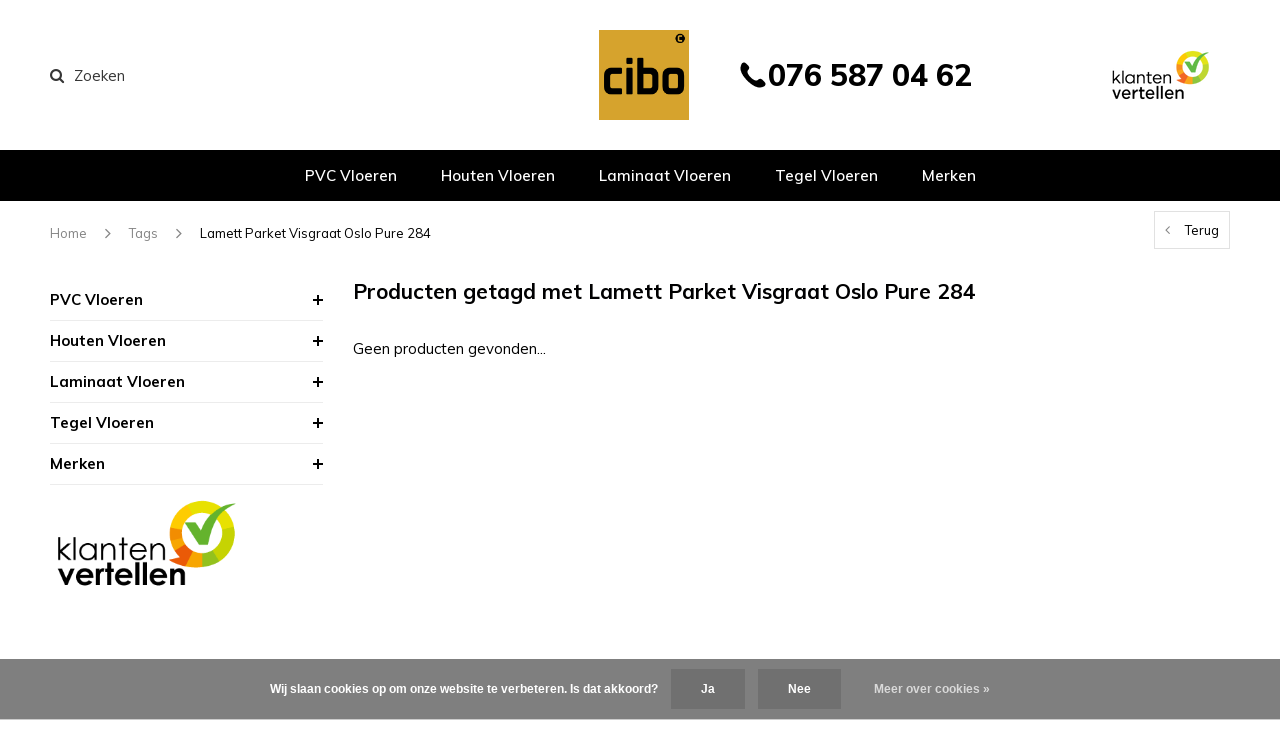

--- FILE ---
content_type: text/html;charset=utf-8
request_url: https://www.cibovloeren.nl/tags/lamett-parket-visgraat-oslo-pure-284/
body_size: 35131
content:
<!DOCTYPE html>
<html lang="nl">
  <head>
    <meta name="p:domain_verify" content="6ad8dacab71222915ab040eb7e53ccc8"/>
<!-- Pinterest Tag -->
<script>
!function(e){if(!window.pintrk){window.pintrk = function () {
window.pintrk.queue.push(Array.prototype.slice.call(arguments))};var
  n=window.pintrk;n.queue=[],n.version="3.0";var
  t=document.createElement("script");t.async=!0,t.src=e;var
  r=document.getElementsByTagName("script")[0];
  r.parentNode.insertBefore(t,r)}}("https://s.pinimg.com/ct/core.js");
pintrk('load', '2613732261807', {em: '<user_email_address>'});
pintrk('page');
</script>
<noscript>
<img height="1" width="1" style="display:none;" alt=""
  src="https://ct.pinterest.com/v3/?event=init&tid=2613732261807&pd[em]=<hashed_email_address>&noscript=1" />
</noscript>
<!-- end Pinterest Tag -->
        
    <script type="text/javascript">
        (function(e,t,o,n,p,r,i){e.visitorGlobalObjectAlias=n;e[e.visitorGlobalObjectAlias]=e[e.visitorGlobalObjectAlias]||function(){(e[e.visitorGlobalObjectAlias].q=e[e.visitorGlobalObjectAlias].q||[]).push(arguments)};e[e.visitorGlobalObjectAlias].l=(new Date).getTime();r=t.createElement("script");r.src=o;r.async=true;i=t.getElementsByTagName("script")[0];i.parentNode.insertBefore(r,i)})(window,document,"https://diffuser-cdn.app-us1.com/diffuser/diffuser.js","vgo");
        vgo('setAccount', '649610295');
        vgo('setTrackByDefault', true);
        vgo('process');
    </script>

    <meta charset="utf-8"/>
<!-- [START] 'blocks/head.rain' -->
<!--

  (c) 2008-2026 Lightspeed Netherlands B.V.
  http://www.lightspeedhq.com
  Generated: 20-01-2026 @ 02:21:31

-->
<link rel="canonical" href="https://www.cibovloeren.nl/tags/lamett-parket-visgraat-oslo-pure-284/"/>
<link rel="alternate" href="https://www.cibovloeren.nl/index.rss" type="application/rss+xml" title="Nieuwe producten"/>
<link href="https://cdn.webshopapp.com/assets/cookielaw.css?2025-02-20" rel="stylesheet" type="text/css"/>
<meta name="robots" content="noodp,noydir"/>
<meta name="google-site-verification" content="pN97XY3aHQOxSz5YLUKBfQKChYFeeIT_fcPUQvbr0Ig"/>
<meta name="google-site-verification" content="D9q1sxUj71b8fKcqEAbvoGTA7lGmnfApYfKqxwvMf84"/>
<meta name="google-site-verification" content="qc-HQd957IyWRhEJ_njRbstMcSGfT8N501rcvyBK83E"/>
<meta property="og:url" content="https://www.cibovloeren.nl/tags/lamett-parket-visgraat-oslo-pure-284/?source=facebook"/>
<meta property="og:site_name" content="Cibo Vloeren"/>
<meta property="og:title" content="Lamett Parket Visgraat Oslo Pure 284"/>
<meta property="og:description" content="Ruim assortiment Houten Vloeren, PVC Vloeren, Laminaat Vloeren, Parket Vloeren,  Tegel Vloeren, Visgraat vloeren ✓Scherpe prijzen ✓Klantbeoordeling 9.5 ✓B"/>
<script src="https://app.dmws.plus/shop-assets/278246/dmws-plus-loader.js?id=774e328787b461f51cce4511cb7cca70"></script>
<script>
(function(w,d,s,l,i){w[l]=w[l]||[];w[l].push({'gtm.start':
new Date().getTime(),event:'gtm.js'});var f=d.getElementsByTagName(s)[0],
j=d.createElement(s),dl=l!='dataLayer'?'&l='+l:'';j.async=true;j.src=
'https://www.googletagmanager.com/gtm.js?id='+i+dl;f.parentNode.insertBefore(j,f);
})(window,document,'script','dataLayer','GTM-K2CL598');
</script>
<!--[if lt IE 9]>
<script src="https://cdn.webshopapp.com/assets/html5shiv.js?2025-02-20"></script>
<![endif]-->
<!-- [END] 'blocks/head.rain' -->
    <title>Lamett Parket Visgraat Oslo Pure 284 - Cibo Vloeren</title>    <meta name="description" content="Ruim assortiment Houten Vloeren, PVC Vloeren, Laminaat Vloeren, Parket Vloeren,  Tegel Vloeren, Visgraat vloeren ✓Scherpe prijzen ✓Klantbeoordeling 9.5 ✓B" />
    <meta name="keywords" content="Lamett, Parket, Visgraat, Oslo, Pure, 284, vloeren, cibo vloeren" />
    <meta name="viewport" content="width=device-width, initial-scale=1.0">
    <meta name="apple-mobile-web-app-capable" content="yes">
    <meta name="apple-mobile-web-app-status-bar-style" content="black">


    <link rel="shortcut icon" href="https://cdn.webshopapp.com/shops/278246/themes/161047/v/2106465/assets/favicon.ico?20231213101225" type="image/x-icon" />
    <link href='//fonts.googleapis.com/css?family=Muli:400,300,600,700,800,900' rel='stylesheet' type='text/css'>
    <link href='//fonts.googleapis.com/css?family=Muli:400,300,600,700,800,900' rel='stylesheet' type='text/css'>
    <link rel="shortcut icon" href="https://cdn.webshopapp.com/shops/278246/themes/161047/v/2106465/assets/favicon.ico?20231213101225" type="image/x-icon" /> 
    <link rel="stylesheet" href="https://cdn.webshopapp.com/shops/278246/themes/161047/assets/bootstrap.css?2026010117010120201209170817" />
    <link rel="stylesheet" href="https://cdn.webshopapp.com/shops/278246/themes/161047/assets/font-awesome-min.css?2026010117010120201209170817" />
    <link rel="stylesheet" href="https://cdn.webshopapp.com/shops/278246/themes/161047/assets/ionicons.css?2026010117010120201209170817" />
    <link rel="stylesheet" href="https://cdn.webshopapp.com/shops/278246/themes/161047/assets/transition.css?2026010117010120201209170817" />
    <link rel="stylesheet" href="https://cdn.webshopapp.com/shops/278246/themes/161047/assets/dropdown.css?2026010117010120201209170817" />
    <link rel="stylesheet" href="https://cdn.webshopapp.com/shops/278246/themes/161047/assets/checkbox.css?2026010117010120201209170817" />
    <link rel="stylesheet" href="https://cdn.webshopapp.com/shops/278246/themes/161047/assets/owl-carousel.css?2026010117010120201209170817" />
    <link rel="stylesheet" href="https://cdn.webshopapp.com/shops/278246/themes/161047/assets/jquery-fancybox.css?2026010117010120201209170817" />
    <link rel="stylesheet" href="https://cdn.webshopapp.com/shops/278246/themes/161047/assets/jquery-custom-scrollbar.css?2026010117010120201209170817" />
        <link rel="stylesheet" href="https://cdn.webshopapp.com/shops/278246/themes/161047/assets/style.css?2026010117010120201209170817" />  
    <link rel="stylesheet" href="https://cdn.webshopapp.com/shops/278246/themes/161047/assets/responsive.css?2026010117010120201209170817" />
    <link rel="stylesheet" href="https://cdn.webshopapp.com/shops/278246/themes/161047/assets/settings.css?2026010117010120201209170817" />
        <link rel="stylesheet" href="https://cdn.webshopapp.com/assets/gui-2-0.css?2025-02-20" />
    <link rel="stylesheet" href="https://cdn.webshopapp.com/assets/gui-responsive-2-0.css?2025-02-20" />   
    <link rel="stylesheet" href="https://cdn.webshopapp.com/shops/278246/themes/161047/assets/custom.css?2026010117010120201209170817" />
    <link rel="stylesheet" href="https://cdn.webshopapp.com/shops/278246/themes/161047/assets/new.css?2026010117010120201209170817" />
    <link rel="stylesheet" href="https://cdn.webshopapp.com/shops/278246/themes/161047/assets/wsa-css.css?2026010117010120201209170817" />
    <link rel="stylesheet" href="https://cdn.webshopapp.com/shops/278246/themes/161047/assets/jquery.bxslider.min.css?2026010117010120201209170817" />
    
    
    <script src="https://cdn.webshopapp.com/assets/jquery-1-9-1.js?2025-02-20"></script>
    <script src="https://cdn.webshopapp.com/assets/jquery-ui-1-10-1.js?2025-02-20"></script>

    <script type="text/javascript" src="https://cdn.webshopapp.com/shops/278246/themes/161047/assets/custom-axis.js?2026010117010120201209170817"></script>
    <script type="text/javascript" src="https://cdn.webshopapp.com/shops/278246/themes/161047/assets/transition.js?2026010117010120201209170817"></script>
    <script type="text/javascript" src="https://cdn.webshopapp.com/shops/278246/themes/161047/assets/dropdown.js?2026010117010120201209170817"></script>
    <script type="text/javascript" src="https://cdn.webshopapp.com/shops/278246/themes/161047/assets/checkbox.js?2026010117010120201209170817"></script>
    <script type="text/javascript" src="https://cdn.webshopapp.com/shops/278246/themes/161047/assets/owl-carousel.js?2026010117010120201209170817"></script>
    <script type="text/javascript" src="https://cdn.webshopapp.com/shops/278246/themes/161047/assets/jquery-fancybox.js?2026010117010120201209170817"></script>
    <script type="text/javascript" src="https://cdn.webshopapp.com/shops/278246/themes/161047/assets/jquery-custom-scrollbar.js?2026010117010120201209170817"></script>
    <script type="text/javascript" src="https://cdn.webshopapp.com/shops/278246/themes/161047/assets/jquery-countdown-min.js?2026010117010120201209170817"></script>
        <script type="text/javascript" src="https://cdn.webshopapp.com/shops/278246/themes/161047/assets/global.js?2026010117010120201209170817"></script>
		    <script type="text/javascript" src="https://cdn.webshopapp.com/shops/278246/themes/161047/assets/jcarousel.js?2026010117010120201209170817"></script>
    <script type="text/javascript" src="https://cdn.webshopapp.com/shops/278246/themes/161047/assets/jquery.bxslider.min.js?2026010117010120201209170817"></script>
    <script type="text/javascript" src="https://cdn.webshopapp.com/assets/gui.js?2025-02-20"></script>
    <script type="text/javascript" src="https://cdn.webshopapp.com/assets/gui-responsive-2-0.js?2025-02-20"></script>
    <script type="text/javascript" src="//cdnjs.cloudflare.com/ajax/libs/jqueryui-touch-punch/0.2.3/jquery.ui.touch-punch.min.js"></script>
    <script type="text/javascript" src="https://cdn.webshopapp.com/shops/278246/themes/161047/assets/custom.js?2026010117010120201209170817"></script>
    <script>
      (function(d, id) {
        if (!window.flowbox) { var f = function () { f.q.push(arguments); }; f.q = []; window.flowbox = f; }
        if (d.getElementById(id)) {return;}
        var s = d.createElement('script'), fjs = d.scripts[d.scripts.length - 1]; s.id = id; s.async = true;
        s.src = 'https://connect.getflowbox.com/flowbox.js';
        fjs.parentNode.insertBefore(s, fjs);
      })(document, 'flowbox-js-embed');
    </script>
    
        
    <!--[if lt IE 9]>
    <link rel="stylesheet" href="https://cdn.webshopapp.com/shops/278246/themes/161047/assets/style-ie.css?2026010117010120201209170817" />
    <![endif]-->
  </head>
  <body id="body">  
        	<div class="overlay contact-overlay">
	<div class="contact-popup">
    <h2>Contact opnemen<i class="fa fa-times"></i></h2>
		<script type="text/javascript" src="https://warpsconnect.formstack.com/forms/js.php/contactformulier_cibo_vloeren"></script><noscript><a href="https://warpsconnect.formstack.com/forms/contactformulier_cibo_vloeren" title="Online Form">Online Form - Contactformulier Cibo Vloeren</a></noscript>
  </div>
</div>    
      

<div class="cart-dropdown">
  <div class="cart-title">Winkelwagen<span class="items">(0 Producten)</span></div>
  <a href="javascript:void(0)" class="close-cart-drp"><i class="fa fa-close"></i></a>

  <div class="cart-body">
    <div class="cart-products grid column-orient center">
          </div>
  </div>
  <div class="empty-cart">
  Geen producten gevonden
</div>
</div>
<div class="menu-wrap">
    <div class="close-menu"><i class="ion ion-ios-close-empty"></i></div>
    <div class="menu-box">
      <div class="menu-logo small"><a href="https://www.cibovloeren.nl/"><img src="https://cdn.webshopapp.com/shops/278246/themes/161047/v/391911/assets/logo-light.png?20201215091234" alt="Cibo Vloeren"></a></div>
        <ul>
          <li><a href="https://www.cibovloeren.nl/">Home</a></li>
                      <li class= "" ><a href="https://www.cibovloeren.nl/pvc-vloeren/">PVC Vloeren</a><span class="more-cats"><span class="plus-min"></span></span>                              <ul class="sub ">
                                      <li><a href="https://www.cibovloeren.nl/pvc-vloeren/pvc-stroken/">PVC Stroken</a>                                          </li>
                                      <li><a href="https://www.cibovloeren.nl/pvc-vloeren/pvc-visgraat/">PVC Visgraat</a>                                          </li>
                                      <li><a href="https://www.cibovloeren.nl/pvc-vloeren/pvc-hongaarse-punt/">PVC Hongaarse Punt</a>                                          </li>
                                      <li><a href="https://www.cibovloeren.nl/pvc-vloeren/pvc-tegels/">PVC Tegels</a>                                          </li>
                                      <li><a href="https://www.cibovloeren.nl/pvc-vloeren/pvc-patroon/">PVC Patroon</a>                                          </li>
                                      <li><a href="https://www.cibovloeren.nl/pvc-vloeren/quick-step/">Quick-Step</a><span class="more-cats"><span class="plus-min"></span></span>                                              <ul class="sub ">
                                                      <li><a href="https://www.cibovloeren.nl/pvc-vloeren/quick-step/alpha-rigid-ciro/"><i class="fa fa-circle" aria-hidden="true"></i>Alpha Rigid Ciro </a></li>
                                                      <li><a href="https://www.cibovloeren.nl/pvc-vloeren/quick-step/alpha-rigid-bloom/"><i class="fa fa-circle" aria-hidden="true"></i>Alpha Rigid Bloom </a></li>
                                                      <li><a href="https://www.cibovloeren.nl/pvc-vloeren/quick-step/alpha-rigid-illume/"><i class="fa fa-circle" aria-hidden="true"></i>Alpha Rigid Illume </a></li>
                                                      <li><a href="https://www.cibovloeren.nl/pvc-vloeren/quick-step/alpha-rigid-blos/"><i class="fa fa-circle" aria-hidden="true"></i>Alpha Rigid Blos </a></li>
                                                      <li><a href="https://www.cibovloeren.nl/pvc-vloeren/quick-step/alpha-rigid-blos-base/"><i class="fa fa-circle" aria-hidden="true"></i>Alpha Rigid Blos Base </a></li>
                                                      <li><a href="https://www.cibovloeren.nl/pvc-vloeren/quick-step/alpha-rigid-oro/"><i class="fa fa-circle" aria-hidden="true"></i>Alpha Rigid Oro</a></li>
                                                      <li><a href="https://www.cibovloeren.nl/pvc-vloeren/quick-step/alpha-rigid-oro-base/"><i class="fa fa-circle" aria-hidden="true"></i>Alpha Rigid Oro Base</a></li>
                                                      <li><a href="https://www.cibovloeren.nl/pvc-vloeren/quick-step/flex-pristine/"><i class="fa fa-circle" aria-hidden="true"></i>Flex Pristine </a></li>
                                                      <li><a href="https://www.cibovloeren.nl/pvc-vloeren/quick-step/flex-fuse/"><i class="fa fa-circle" aria-hidden="true"></i>Flex Fuse </a></li>
                                                      <li><a href="https://www.cibovloeren.nl/pvc-vloeren/quick-step/flex-liv/"><i class="fa fa-circle" aria-hidden="true"></i>Flex Liv </a></li>
                                                      <li><a href="https://www.cibovloeren.nl/pvc-vloeren/quick-step/flex-blush/"><i class="fa fa-circle" aria-hidden="true"></i>Flex Blush </a></li>
                                                  </ul>
                                          </li>
                                      <li><a href="https://www.cibovloeren.nl/pvc-vloeren/therdex/">Therdex</a><span class="more-cats"><span class="plus-min"></span></span>                                              <ul class="sub ">
                                                      <li><a href="https://www.cibovloeren.nl/pvc-vloeren/therdex/basic-serie/"><i class="fa fa-circle" aria-hidden="true"></i>Basic Serie</a></li>
                                                      <li><a href="https://www.cibovloeren.nl/pvc-vloeren/therdex/regular-serie/"><i class="fa fa-circle" aria-hidden="true"></i>Regular Serie</a></li>
                                                      <li><a href="https://www.cibovloeren.nl/pvc-vloeren/therdex/tapis-serie/"><i class="fa fa-circle" aria-hidden="true"></i>Tapis Serie</a></li>
                                                      <li><a href="https://www.cibovloeren.nl/pvc-vloeren/therdex/premium-serie/"><i class="fa fa-circle" aria-hidden="true"></i>Premium Serie</a></li>
                                                      <li><a href="https://www.cibovloeren.nl/pvc-vloeren/therdex/chevron-serie/"><i class="fa fa-circle" aria-hidden="true"></i>Chevron Serie</a></li>
                                                      <li><a href="https://www.cibovloeren.nl/pvc-vloeren/therdex/rustique-serie/"><i class="fa fa-circle" aria-hidden="true"></i>Rustique Serie</a></li>
                                                      <li><a href="https://www.cibovloeren.nl/pvc-vloeren/therdex/original-serie/"><i class="fa fa-circle" aria-hidden="true"></i>Original Serie</a></li>
                                                      <li><a href="https://www.cibovloeren.nl/pvc-vloeren/therdex/authentic-serie/"><i class="fa fa-circle" aria-hidden="true"></i>Authentic Serie</a></li>
                                                      <li><a href="https://www.cibovloeren.nl/pvc-vloeren/therdex/design-serie/"><i class="fa fa-circle" aria-hidden="true"></i>Design Serie</a></li>
                                                      <li><a href="https://www.cibovloeren.nl/pvc-vloeren/therdex/premier-serie/"><i class="fa fa-circle" aria-hidden="true"></i>Premier Serie</a></li>
                                                      <li><a href="https://www.cibovloeren.nl/pvc-vloeren/therdex/xstralong-serie/"><i class="fa fa-circle" aria-hidden="true"></i>XstraLong Serie</a></li>
                                                      <li><a href="https://www.cibovloeren.nl/pvc-vloeren/therdex/looselay-serie/"><i class="fa fa-circle" aria-hidden="true"></i>LooseLay  Serie</a></li>
                                                      <li><a href="https://www.cibovloeren.nl/pvc-vloeren/therdex/stone-serie/"><i class="fa fa-circle" aria-hidden="true"></i>Stone Serie</a></li>
                                                      <li><a href="https://www.cibovloeren.nl/pvc-vloeren/therdex/regular-serie-rigid-click/"><i class="fa fa-circle" aria-hidden="true"></i>Regular Serie Rigid Click </a></li>
                                                      <li><a href="https://www.cibovloeren.nl/pvc-vloeren/therdex/tapis-serie-rigid-click/"><i class="fa fa-circle" aria-hidden="true"></i>Tapis Serie Rigid Click  </a></li>
                                                      <li><a href="https://www.cibovloeren.nl/pvc-vloeren/therdex/premium-serie-rigid-click/"><i class="fa fa-circle" aria-hidden="true"></i>Premium Serie Rigid Click </a></li>
                                                      <li><a href="https://www.cibovloeren.nl/pvc-vloeren/therdex/chevron-serie-rigid-click/"><i class="fa fa-circle" aria-hidden="true"></i>Chevron Serie Rigid Click</a></li>
                                                      <li><a href="https://www.cibovloeren.nl/pvc-vloeren/therdex/rustique-serie-rigid-click/"><i class="fa fa-circle" aria-hidden="true"></i>Rustique Serie Rigid Click</a></li>
                                                      <li><a href="https://www.cibovloeren.nl/pvc-vloeren/therdex/original-serie-rigid-click/"><i class="fa fa-circle" aria-hidden="true"></i>Original Serie Rigid Click</a></li>
                                                      <li><a href="https://www.cibovloeren.nl/pvc-vloeren/therdex/stone-serie-rigid-click/"><i class="fa fa-circle" aria-hidden="true"></i>Stone Serie Rigid Click</a></li>
                                                      <li><a href="https://www.cibovloeren.nl/pvc-vloeren/therdex/premier-serie-rigid-click/"><i class="fa fa-circle" aria-hidden="true"></i>Premier Serie Rigid Click</a></li>
                                                      <li><a href="https://www.cibovloeren.nl/pvc-vloeren/therdex/classic-serie/"><i class="fa fa-circle" aria-hidden="true"></i>Classic Serie</a></li>
                                                      <li><a href="https://www.cibovloeren.nl/pvc-vloeren/therdex/walnut-serie/"><i class="fa fa-circle" aria-hidden="true"></i>Walnut Serie</a></li>
                                                      <li><a href="https://www.cibovloeren.nl/pvc-vloeren/therdex/select-serie/"><i class="fa fa-circle" aria-hidden="true"></i>Select Serie</a></li>
                                                  </ul>
                                          </li>
                                      <li><a href="https://www.cibovloeren.nl/pvc-vloeren/moduleo/">Moduleo</a><span class="more-cats"><span class="plus-min"></span></span>                                              <ul class="sub ">
                                                      <li><a href="https://www.cibovloeren.nl/pvc-vloeren/moduleo/roots-55/"><i class="fa fa-circle" aria-hidden="true"></i>Roots 55</a></li>
                                                      <li><a href="https://www.cibovloeren.nl/pvc-vloeren/moduleo/roots-40/"><i class="fa fa-circle" aria-hidden="true"></i>Roots 40</a></li>
                                                      <li><a href="https://www.cibovloeren.nl/pvc-vloeren/moduleo/roots-eir/"><i class="fa fa-circle" aria-hidden="true"></i>Roots EIR</a></li>
                                                      <li><a href="https://www.cibovloeren.nl/pvc-vloeren/moduleo/roots-herringbone/"><i class="fa fa-circle" aria-hidden="true"></i>Roots Herringbone</a></li>
                                                      <li><a href="https://www.cibovloeren.nl/pvc-vloeren/moduleo/roots-herringbone-eir/"><i class="fa fa-circle" aria-hidden="true"></i>Roots Herringbone EIR</a></li>
                                                      <li><a href="https://www.cibovloeren.nl/pvc-vloeren/moduleo/moods/"><i class="fa fa-circle" aria-hidden="true"></i>Moods</a></li>
                                                      <li><a href="https://www.cibovloeren.nl/pvc-vloeren/moduleo/intoo/"><i class="fa fa-circle" aria-hidden="true"></i>Intoo</a></li>
                                                  </ul>
                                          </li>
                                      <li><a href="https://www.cibovloeren.nl/pvc-vloeren/vivafloors/">Vivafloors</a><span class="more-cats"><span class="plus-min"></span></span>                                              <ul class="sub ">
                                                      <li><a href="https://www.cibovloeren.nl/pvc-vloeren/vivafloors/click-pvc/"><i class="fa fa-circle" aria-hidden="true"></i>Click PVC </a></li>
                                                      <li><a href="https://www.cibovloeren.nl/pvc-vloeren/vivafloors/lijm-pvc/"><i class="fa fa-circle" aria-hidden="true"></i>Lijm PVC </a></li>
                                                  </ul>
                                          </li>
                                      <li><a href="https://www.cibovloeren.nl/pvc-vloeren/belakos/">Belakos</a><span class="more-cats"><span class="plus-min"></span></span>                                              <ul class="sub ">
                                                      <li><a href="https://www.cibovloeren.nl/pvc-vloeren/belakos/attico/"><i class="fa fa-circle" aria-hidden="true"></i>Attico</a></li>
                                                      <li><a href="https://www.cibovloeren.nl/pvc-vloeren/belakos/palazzo/"><i class="fa fa-circle" aria-hidden="true"></i>Palazzo</a></li>
                                                      <li><a href="https://www.cibovloeren.nl/pvc-vloeren/belakos/rustico/"><i class="fa fa-circle" aria-hidden="true"></i>Rustico</a></li>
                                                      <li><a href="https://www.cibovloeren.nl/pvc-vloeren/belakos/touchstone/"><i class="fa fa-circle" aria-hidden="true"></i>Touchstone</a></li>
                                                      <li><a href="https://www.cibovloeren.nl/pvc-vloeren/belakos/cervo/"><i class="fa fa-circle" aria-hidden="true"></i>Cervo</a></li>
                                                      <li><a href="https://www.cibovloeren.nl/borgo/"><i class="fa fa-circle" aria-hidden="true"></i>Borgo</a></li>
                                                      <li><a href="https://www.cibovloeren.nl/pvc-vloeren/belakos/monastro-xl/"><i class="fa fa-circle" aria-hidden="true"></i>Monastro XL</a></li>
                                                      <li><a href="https://www.cibovloeren.nl/pvc-vloeren/belakos/terreno-xl/"><i class="fa fa-circle" aria-hidden="true"></i>Terreno XL</a></li>
                                                      <li><a href="https://www.cibovloeren.nl/pvc-vloeren/belakos/futuro/"><i class="fa fa-circle" aria-hidden="true"></i>Futuro </a></li>
                                                      <li><a href="https://www.cibovloeren.nl/pvc-vloeren/belakos/portico/"><i class="fa fa-circle" aria-hidden="true"></i>Portico</a></li>
                                                  </ul>
                                          </li>
                                      <li><a href="https://www.cibovloeren.nl/pvc-vloeren/ambiant/">Ambiant</a><span class="more-cats"><span class="plus-min"></span></span>                                              <ul class="sub ">
                                                      <li><a href="https://www.cibovloeren.nl/pvc-vloeren/ambiant/sarino/"><i class="fa fa-circle" aria-hidden="true"></i>Sarino</a></li>
                                                      <li><a href="https://www.cibovloeren.nl/pvc-vloeren/ambiant/noveno/"><i class="fa fa-circle" aria-hidden="true"></i>Noveno</a></li>
                                                      <li><a href="https://www.cibovloeren.nl/pvc-vloeren/ambiant/piazzo/"><i class="fa fa-circle" aria-hidden="true"></i>Piazzo</a></li>
                                                      <li><a href="https://www.cibovloeren.nl/pvc-vloeren/ambiant/baroso/"><i class="fa fa-circle" aria-hidden="true"></i>Baroso</a></li>
                                                      <li><a href="https://www.cibovloeren.nl/pvc-vloeren/ambiant/ceramo/"><i class="fa fa-circle" aria-hidden="true"></i>Ceramo</a></li>
                                                      <li><a href="https://www.cibovloeren.nl/pvc-vloeren/ambiant/piero/"><i class="fa fa-circle" aria-hidden="true"></i>Piero</a></li>
                                                      <li><a href="https://www.cibovloeren.nl/pvc-vloeren/ambiant/spigato/"><i class="fa fa-circle" aria-hidden="true"></i>Spigato</a></li>
                                                      <li><a href="https://www.cibovloeren.nl/pvc-vloeren/ambiant/verena/"><i class="fa fa-circle" aria-hidden="true"></i>Verena</a></li>
                                                      <li><a href="https://www.cibovloeren.nl/pvc-vloeren/ambiant/sentima/"><i class="fa fa-circle" aria-hidden="true"></i>Sentima</a></li>
                                                      <li><a href="https://www.cibovloeren.nl/pvc-vloeren/ambiant/navaro/"><i class="fa fa-circle" aria-hidden="true"></i>Navaro</a></li>
                                                      <li><a href="https://www.cibovloeren.nl/pvc-vloeren/ambiant/estino/"><i class="fa fa-circle" aria-hidden="true"></i>Estino</a></li>
                                                      <li><a href="https://www.cibovloeren.nl/pvc-vloeren/ambiant/vivero/"><i class="fa fa-circle" aria-hidden="true"></i>Vivero</a></li>
                                                      <li><a href="https://www.cibovloeren.nl/pvc-vloeren/ambiant/avanto/"><i class="fa fa-circle" aria-hidden="true"></i>Avanto</a></li>
                                                      <li><a href="https://www.cibovloeren.nl/pvc-vloeren/ambiant/robusto/"><i class="fa fa-circle" aria-hidden="true"></i>Robusto</a></li>
                                                      <li><a href="https://www.cibovloeren.nl/pvc-vloeren/ambiant/valento-13442194/"><i class="fa fa-circle" aria-hidden="true"></i>Valento</a></li>
                                                      <li><a href="https://www.cibovloeren.nl/pvc-vloeren/ambiant/marento/"><i class="fa fa-circle" aria-hidden="true"></i>Marento</a></li>
                                                      <li><a href="https://www.cibovloeren.nl/pvc-vloeren/ambiant/cerino/"><i class="fa fa-circle" aria-hidden="true"></i>Cerino</a></li>
                                                      <li><a href="https://www.cibovloeren.nl/pvc-vloeren/ambiant/viranto/"><i class="fa fa-circle" aria-hidden="true"></i>Viranto</a></li>
                                                      <li><a href="https://www.cibovloeren.nl/pvc-vloeren/ambiant/espero/"><i class="fa fa-circle" aria-hidden="true"></i>Espero</a></li>
                                                  </ul>
                                          </li>
                                      <li><a href="https://www.cibovloeren.nl/pvc-vloeren/douwes-dekker/">Douwes Dekker®</a><span class="more-cats"><span class="plus-min"></span></span>                                              <ul class="sub ">
                                                      <li><a href="https://www.cibovloeren.nl/pvc-vloeren/douwes-dekker/ambitieus-riante-plank/"><i class="fa fa-circle" aria-hidden="true"></i>Ambitieus Riante Plank</a></li>
                                                      <li><a href="https://www.cibovloeren.nl/pvc-vloeren/douwes-dekker/ambitieus-brede-visgraat/"><i class="fa fa-circle" aria-hidden="true"></i>Ambitieus Brede Visgraat</a></li>
                                                      <li><a href="https://www.cibovloeren.nl/pvc-vloeren/douwes-dekker/ambitieus-hongaarse-punt/"><i class="fa fa-circle" aria-hidden="true"></i>Ambitieus Hongaarse Punt</a></li>
                                                      <li><a href="https://www.cibovloeren.nl/pvc-vloeren/douwes-dekker/ambitieus-flinke-tegel/"><i class="fa fa-circle" aria-hidden="true"></i>Ambitieus Flinke Tegel</a></li>
                                                      <li><a href="https://www.cibovloeren.nl/pvc-vloeren/douwes-dekker/nieuwe-oogst-riante-plank/"><i class="fa fa-circle" aria-hidden="true"></i>Nieuwe Oogst Riante Plank</a></li>
                                                      <li><a href="https://www.cibovloeren.nl/pvc-vloeren/douwes-dekker/nieuwe-oogst-flinke-tegel/"><i class="fa fa-circle" aria-hidden="true"></i>Nieuwe Oogst Flinke Tegel</a></li>
                                                      <li><a href="https://www.cibovloeren.nl/pvc-vloeren/douwes-dekker/nieuwe-oogst-brede-visgraat/"><i class="fa fa-circle" aria-hidden="true"></i>Nieuwe Oogst Brede Visgraat</a></li>
                                                  </ul>
                                          </li>
                                      <li><a href="https://www.cibovloeren.nl/pvc-vloeren/floorlife/">Floorlife</a><span class="more-cats"><span class="plus-min"></span></span>                                              <ul class="sub ">
                                                      <li><a href="https://www.cibovloeren.nl/pvc-vloeren/floorlife/southwark/"><i class="fa fa-circle" aria-hidden="true"></i>Southwark</a></li>
                                                      <li><a href="https://www.cibovloeren.nl/pvc-vloeren/floorlife/ealing/"><i class="fa fa-circle" aria-hidden="true"></i>Ealing</a></li>
                                                      <li><a href="https://www.cibovloeren.nl/pvc-vloeren/floorlife/peckham/"><i class="fa fa-circle" aria-hidden="true"></i>Peckham</a></li>
                                                      <li><a href="https://www.cibovloeren.nl/pvc-vloeren/floorlife/victoria/"><i class="fa fa-circle" aria-hidden="true"></i>Victoria</a></li>
                                                      <li><a href="https://www.cibovloeren.nl/pvc-vloeren/floorlife/westminster/"><i class="fa fa-circle" aria-hidden="true"></i>Westminster</a></li>
                                                      <li><a href="https://www.cibovloeren.nl/pvc-vloeren/floorlife/stanmore/"><i class="fa fa-circle" aria-hidden="true"></i>Stanmore</a></li>
                                                      <li><a href="https://www.cibovloeren.nl/pvc-vloeren/floorlife/yup/"><i class="fa fa-circle" aria-hidden="true"></i>Yup</a></li>
                                                      <li><a href="https://www.cibovloeren.nl/pvc-vloeren/floorlife/barnet/"><i class="fa fa-circle" aria-hidden="true"></i>Barnet</a></li>
                                                      <li><a href="https://www.cibovloeren.nl/pvc-vloeren/floorlife/newham/"><i class="fa fa-circle" aria-hidden="true"></i>Newham</a></li>
                                                      <li><a href="https://www.cibovloeren.nl/pvc-vloeren/floorlife/merton/"><i class="fa fa-circle" aria-hidden="true"></i>Merton</a></li>
                                                      <li><a href="https://www.cibovloeren.nl/pvc-vloeren/floorlife/fulham/"><i class="fa fa-circle" aria-hidden="true"></i>Fulham</a></li>
                                                      <li><a href="https://www.cibovloeren.nl/pvc-vloeren/floorlife/leyton/"><i class="fa fa-circle" aria-hidden="true"></i>Leyton</a></li>
                                                      <li><a href="https://www.cibovloeren.nl/pvc-vloeren/floorlife/paddington/"><i class="fa fa-circle" aria-hidden="true"></i>Paddington</a></li>
                                                      <li><a href="https://www.cibovloeren.nl/pvc-vloeren/floorlife/parramatta/"><i class="fa fa-circle" aria-hidden="true"></i>Parramatta</a></li>
                                                      <li><a href="https://www.cibovloeren.nl/pvc-vloeren/floorlife/finsbury/"><i class="fa fa-circle" aria-hidden="true"></i>Finsbury</a></li>
                                                      <li><a href="https://www.cibovloeren.nl/pvc-vloeren/floorlife/yup-fulham/"><i class="fa fa-circle" aria-hidden="true"></i>Yup Fulham</a></li>
                                                      <li><a href="https://www.cibovloeren.nl/pvc-vloeren/floorlife/greenwich/"><i class="fa fa-circle" aria-hidden="true"></i>Greenwich</a></li>
                                                      <li><a href="https://www.cibovloeren.nl/pvc-vloeren/floorlife/yup-xl-greenford/"><i class="fa fa-circle" aria-hidden="true"></i>Yup XL Greenford</a></li>
                                                      <li><a href="https://www.cibovloeren.nl/pvc-vloeren/floorlife/sutton/"><i class="fa fa-circle" aria-hidden="true"></i>Sutton</a></li>
                                                      <li><a href="https://www.cibovloeren.nl/pvc-vloeren/floorlife/greenford/"><i class="fa fa-circle" aria-hidden="true"></i>Greenford</a></li>
                                                      <li><a href="https://www.cibovloeren.nl/pvc-vloeren/floorlife/highbury/"><i class="fa fa-circle" aria-hidden="true"></i>Highbury</a></li>
                                                  </ul>
                                          </li>
                                      <li><a href="https://www.cibovloeren.nl/pvc-vloeren/berryalloc/">BerryAlloc</a><span class="more-cats"><span class="plus-min"></span></span>                                              <ul class="sub ">
                                                      <li><a href="https://www.cibovloeren.nl/pvc-vloeren/berryalloc/zenn-gluedown-55/"><i class="fa fa-circle" aria-hidden="true"></i>Zenn Gluedown 55</a></li>
                                                      <li><a href="https://www.cibovloeren.nl/pvc-vloeren/berryalloc/zenn-click-comfort-55/"><i class="fa fa-circle" aria-hidden="true"></i>Zenn Click Comfort 55</a></li>
                                                  </ul>
                                          </li>
                                      <li><a href="https://www.cibovloeren.nl/pvc-vloeren/coretec/">COREtec®</a><span class="more-cats"><span class="plus-min"></span></span>                                              <ul class="sub ">
                                                      <li><a href="https://www.cibovloeren.nl/pvc-vloeren/coretec/naturals-multi-2v-e/"><i class="fa fa-circle" aria-hidden="true"></i>Naturals Multi 2V E</a></li>
                                                      <li><a href="https://www.cibovloeren.nl/pvc-vloeren/coretec/naturals-1800-4v-pb-e/"><i class="fa fa-circle" aria-hidden="true"></i>Naturals 1800 4V PB E</a></li>
                                                      <li><a href="https://www.cibovloeren.nl/pvc-vloeren/coretec/naturals-1800-2v-e/"><i class="fa fa-circle" aria-hidden="true"></i>Naturals 1800 2V E</a></li>
                                                      <li><a href="https://www.cibovloeren.nl/pvc-vloeren/coretec/naturals-1500-2v-e/"><i class="fa fa-circle" aria-hidden="true"></i>Naturals 1500 2V E</a></li>
                                                      <li><a href="https://www.cibovloeren.nl/pvc-vloeren/coretec/naturals-1500-2v/"><i class="fa fa-circle" aria-hidden="true"></i>Naturals 1500 2V</a></li>
                                                      <li><a href="https://www.cibovloeren.nl/pvc-vloeren/coretec/naturals-1200-4v/"><i class="fa fa-circle" aria-hidden="true"></i>Naturals 1200 4V</a></li>
                                                      <li><a href="https://www.cibovloeren.nl/pvc-vloeren/coretec/naturals-1200-mb/"><i class="fa fa-circle" aria-hidden="true"></i>Naturals 1200 MB</a></li>
                                                      <li><a href="https://www.cibovloeren.nl/pvc-vloeren/coretec/naturals-wb-mb-e/"><i class="fa fa-circle" aria-hidden="true"></i>Naturals WB MB E</a></li>
                                                      <li><a href="https://www.cibovloeren.nl/pvc-vloeren/coretec/naturals-herringbone-hb-e/"><i class="fa fa-circle" aria-hidden="true"></i>Naturals Herringbone HB E</a></li>
                                                      <li><a href="https://www.cibovloeren.nl/pvc-vloeren/coretec/naturals-hb-4v/"><i class="fa fa-circle" aria-hidden="true"></i>Naturals HB 4V</a></li>
                                                      <li><a href="https://www.cibovloeren.nl/pvc-vloeren/coretec/naturals-tile-4v/"><i class="fa fa-circle" aria-hidden="true"></i>Naturals Tile 4V</a></li>
                                                      <li><a href="https://www.cibovloeren.nl/pvc-vloeren/coretec/naturals-megatile-4v/"><i class="fa fa-circle" aria-hidden="true"></i>Naturals Megatile 4V</a></li>
                                                      <li><a href="https://www.cibovloeren.nl/pvc-vloeren/coretec/essentials-1800-2v-e/"><i class="fa fa-circle" aria-hidden="true"></i>Essentials 1800 2V E </a></li>
                                                      <li><a href="https://www.cibovloeren.nl/pvc-vloeren/coretec/essentials-1800-4v-e/"><i class="fa fa-circle" aria-hidden="true"></i>Essentials 1800 4V E </a></li>
                                                      <li><a href="https://www.cibovloeren.nl/pvc-vloeren/coretec/essentials-1800-4v/"><i class="fa fa-circle" aria-hidden="true"></i>Essentials 1800 4V</a></li>
                                                      <li><a href="https://www.cibovloeren.nl/pvc-vloeren/coretec/essentials-1800-mb/"><i class="fa fa-circle" aria-hidden="true"></i>Essentials 1800 MB</a></li>
                                                      <li><a href="https://www.cibovloeren.nl/pvc-vloeren/coretec/essentials-1500-2v-e/"><i class="fa fa-circle" aria-hidden="true"></i>Essentials 1500 2V E</a></li>
                                                      <li><a href="https://www.cibovloeren.nl/pvc-vloeren/coretec/essentials-1500-mb-e/"><i class="fa fa-circle" aria-hidden="true"></i>Essentials 1500 MB E</a></li>
                                                      <li><a href="https://www.cibovloeren.nl/pvc-vloeren/coretec/essentials-1200-4v/"><i class="fa fa-circle" aria-hidden="true"></i>Essentials 1200 4V</a></li>
                                                      <li><a href="https://www.cibovloeren.nl/pvc-vloeren/coretec/essentials-1200-mb/"><i class="fa fa-circle" aria-hidden="true"></i>Essentials 1200 MB</a></li>
                                                      <li><a href="https://www.cibovloeren.nl/pvc-vloeren/coretec/essentials-wb-mb-e/"><i class="fa fa-circle" aria-hidden="true"></i>Essentials WB MB E</a></li>
                                                      <li><a href="https://www.cibovloeren.nl/pvc-vloeren/coretec/essentials-multi-2v-e/"><i class="fa fa-circle" aria-hidden="true"></i>Essentials Multi 2V E</a></li>
                                                      <li><a href="https://www.cibovloeren.nl/pvc-vloeren/coretec/essentials-tile-8507552/"><i class="fa fa-circle" aria-hidden="true"></i>Essentials Tile</a></li>
                                                      <li><a href="https://www.cibovloeren.nl/pvc-vloeren/coretec/pro-plus-1200-mb/"><i class="fa fa-circle" aria-hidden="true"></i>Pro Plus 1200 MB</a></li>
                                                      <li><a href="https://www.cibovloeren.nl/pvc-vloeren/coretec/pro-plus-1200-mb-e/"><i class="fa fa-circle" aria-hidden="true"></i>Pro Plus 1200 MB E</a></li>
                                                      <li><a href="https://www.cibovloeren.nl/pvc-vloeren/coretec/pro-plus-1500-4v/"><i class="fa fa-circle" aria-hidden="true"></i>Pro Plus 1500 4V</a></li>
                                                      <li><a href="https://www.cibovloeren.nl/pvc-vloeren/coretec/pro-plus-tile-4v/"><i class="fa fa-circle" aria-hidden="true"></i>Pro Plus Tile 4V</a></li>
                                                      <li><a href="https://www.cibovloeren.nl/pvc-vloeren/coretec/authentics-1200-11215030/"><i class="fa fa-circle" aria-hidden="true"></i>Authentics 1200</a></li>
                                                      <li><a href="https://www.cibovloeren.nl/pvc-vloeren/coretec/authentics-1500-11215023/"><i class="fa fa-circle" aria-hidden="true"></i>Authentics 1500</a></li>
                                                      <li><a href="https://www.cibovloeren.nl/pvc-vloeren/coretec/authentics-1800/"><i class="fa fa-circle" aria-hidden="true"></i>Authentics 1800</a></li>
                                                      <li><a href="https://www.cibovloeren.nl/pvc-vloeren/coretec/authentics-hb/"><i class="fa fa-circle" aria-hidden="true"></i>Authentics HB</a></li>
                                                      <li><a href="https://www.cibovloeren.nl/pvc-vloeren/coretec/authentics-tile/"><i class="fa fa-circle" aria-hidden="true"></i>Authentics Tile</a></li>
                                                      <li><a href="https://www.cibovloeren.nl/pvc-vloeren/coretec/ceratouch/"><i class="fa fa-circle" aria-hidden="true"></i>Ceratouch</a></li>
                                                      <li><a href="https://www.cibovloeren.nl/pvc-vloeren/coretec/xl-end-2100-2v-e/"><i class="fa fa-circle" aria-hidden="true"></i>XL-End 2100 2V E</a></li>
                                                      <li><a href="https://www.cibovloeren.nl/pvc-vloeren/coretec/flexile/"><i class="fa fa-circle" aria-hidden="true"></i>Flexile</a></li>
                                                  </ul>
                                          </li>
                                      <li><a href="https://www.cibovloeren.nl/pvc-vloeren/gelasta/">Gelasta </a><span class="more-cats"><span class="plus-min"></span></span>                                              <ul class="sub ">
                                                      <li><a href="https://www.cibovloeren.nl/pvc-vloeren/gelasta/artline/"><i class="fa fa-circle" aria-hidden="true"></i>Artline</a></li>
                                                      <li><a href="https://www.cibovloeren.nl/pvc-vloeren/gelasta/artline-register/"><i class="fa fa-circle" aria-hidden="true"></i>Artline Register</a></li>
                                                      <li><a href="https://www.cibovloeren.nl/pvc-vloeren/gelasta/artline-register-visgraat/"><i class="fa fa-circle" aria-hidden="true"></i>Artline Register Visgraat</a></li>
                                                      <li><a href="https://www.cibovloeren.nl/pvc-vloeren/gelasta/artline-visgraat/"><i class="fa fa-circle" aria-hidden="true"></i>Artline Visgraat</a></li>
                                                      <li><a href="https://www.cibovloeren.nl/pvc-vloeren/gelasta/callisto-9883394/"><i class="fa fa-circle" aria-hidden="true"></i>Callisto</a></li>
                                                      <li><a href="https://www.cibovloeren.nl/pvc-vloeren/gelasta/callisto-visgraat/"><i class="fa fa-circle" aria-hidden="true"></i>Callisto Visgraat </a></li>
                                                      <li><a href="https://www.cibovloeren.nl/pvc-vloeren/gelasta/city/"><i class="fa fa-circle" aria-hidden="true"></i>City </a></li>
                                                      <li><a href="https://www.cibovloeren.nl/pvc-vloeren/gelasta/city-visgraat-8551352/"><i class="fa fa-circle" aria-hidden="true"></i>City Visgraat </a></li>
                                                      <li><a href="https://www.cibovloeren.nl/pvc-vloeren/gelasta/country/"><i class="fa fa-circle" aria-hidden="true"></i>Country</a></li>
                                                      <li><a href="https://www.cibovloeren.nl/pvc-vloeren/gelasta/firmfit/"><i class="fa fa-circle" aria-hidden="true"></i>Firmfit</a></li>
                                                      <li><a href="https://www.cibovloeren.nl/pvc-vloeren/gelasta/grande-10688080/"><i class="fa fa-circle" aria-hidden="true"></i>Grande</a></li>
                                                      <li><a href="https://www.cibovloeren.nl/pvc-vloeren/gelasta/nevada/"><i class="fa fa-circle" aria-hidden="true"></i>Nevada</a></li>
                                                      <li><a href="https://www.cibovloeren.nl/pvc-vloeren/gelasta/nova/"><i class="fa fa-circle" aria-hidden="true"></i>Nova</a></li>
                                                      <li><a href="https://www.cibovloeren.nl/pvc-vloeren/gelasta/nova-xl/"><i class="fa fa-circle" aria-hidden="true"></i>Nova XL</a></li>
                                                      <li><a href="https://www.cibovloeren.nl/pvc-vloeren/gelasta/oakland/"><i class="fa fa-circle" aria-hidden="true"></i>Oakland</a></li>
                                                      <li><a href="https://www.cibovloeren.nl/pvc-vloeren/gelasta/oakland-visgraat/"><i class="fa fa-circle" aria-hidden="true"></i>Oakland Visgraat</a></li>
                                                      <li><a href="https://www.cibovloeren.nl/pvc-vloeren/gelasta/oakland-special/"><i class="fa fa-circle" aria-hidden="true"></i>Oakland Special</a></li>
                                                      <li><a href="https://www.cibovloeren.nl/pvc-vloeren/gelasta/vario/"><i class="fa fa-circle" aria-hidden="true"></i>Vario</a></li>
                                                      <li><a href="https://www.cibovloeren.nl/pvc-vloeren/gelasta/vario-special/"><i class="fa fa-circle" aria-hidden="true"></i>Vario Special</a></li>
                                                      <li><a href="https://www.cibovloeren.nl/pvc-vloeren/gelasta/vario-visgraat/"><i class="fa fa-circle" aria-hidden="true"></i>Vario Visgraat </a></li>
                                                      <li><a href="https://www.cibovloeren.nl/pvc-vloeren/gelasta/dynamic/"><i class="fa fa-circle" aria-hidden="true"></i>Dynamic</a></li>
                                                      <li><a href="https://www.cibovloeren.nl/pvc-vloeren/gelasta/mystiq/"><i class="fa fa-circle" aria-hidden="true"></i>Mystiq</a></li>
                                                      <li><a href="https://www.cibovloeren.nl/pvc-vloeren/gelasta/sierra/"><i class="fa fa-circle" aria-hidden="true"></i>Sierra</a></li>
                                                  </ul>
                                          </li>
                                      <li><a href="https://www.cibovloeren.nl/pvc-vloeren/montinique/">Montinique</a><span class="more-cats"><span class="plus-min"></span></span>                                              <ul class="sub ">
                                                      <li><a href="https://www.cibovloeren.nl/pvc-vloeren/montinique/planken/"><i class="fa fa-circle" aria-hidden="true"></i>Planken</a></li>
                                                      <li><a href="https://www.cibovloeren.nl/pvc-vloeren/montinique/visgraat/"><i class="fa fa-circle" aria-hidden="true"></i>Visgraat</a></li>
                                                      <li><a href="https://www.cibovloeren.nl/pvc-vloeren/montinique/betonlook/"><i class="fa fa-circle" aria-hidden="true"></i>Betonlook</a></li>
                                                      <li><a href="https://www.cibovloeren.nl/pvc-vloeren/montinique/hongaarse-punt/"><i class="fa fa-circle" aria-hidden="true"></i>Hongaarse Punt</a></li>
                                                      <li><a href="https://www.cibovloeren.nl/pvc-vloeren/montinique/organic-rigid-core/"><i class="fa fa-circle" aria-hidden="true"></i>Organic Rigid Core</a></li>
                                                  </ul>
                                          </li>
                                      <li><a href="https://www.cibovloeren.nl/pvc-vloeren/wicanders/">Wicanders</a>                                          </li>
                                      <li><a href="https://www.cibovloeren.nl/pvc-vloeren/meister/">Meister </a><span class="more-cats"><span class="plus-min"></span></span>                                              <ul class="sub ">
                                                      <li><a href="https://www.cibovloeren.nl/pvc-vloeren/meister/comfort-dl-600-s/"><i class="fa fa-circle" aria-hidden="true"></i> Comfort DL 600 S</a></li>
                                                      <li><a href="https://www.cibovloeren.nl/pvc-vloeren/meister/comfort-dd-600-s/"><i class="fa fa-circle" aria-hidden="true"></i>Comfort DD 600 S</a></li>
                                                      <li><a href="https://www.cibovloeren.nl/pvc-vloeren/meister/comfort-db-600-s/"><i class="fa fa-circle" aria-hidden="true"></i>Comfort DB 600 S</a></li>
                                                      <li><a href="https://www.cibovloeren.nl/pvc-vloeren/meister/next-dl-500-s/"><i class="fa fa-circle" aria-hidden="true"></i>Next DL 500 S</a></li>
                                                      <li><a href="https://www.cibovloeren.nl/pvc-vloeren/meister/next-dd-500-s/"><i class="fa fa-circle" aria-hidden="true"></i>Next DD 500 S</a></li>
                                                      <li><a href="https://www.cibovloeren.nl/pvc-vloeren/meister/next-db-500-s/"><i class="fa fa-circle" aria-hidden="true"></i>Next DB 500 S</a></li>
                                                      <li><a href="https://www.cibovloeren.nl/pvc-vloeren/meister/flex-dl-400/"><i class="fa fa-circle" aria-hidden="true"></i>Flex DL 400</a></li>
                                                      <li><a href="https://www.cibovloeren.nl/pvc-vloeren/meister/flex-dd-400/"><i class="fa fa-circle" aria-hidden="true"></i>Flex DD 400</a></li>
                                                      <li><a href="https://www.cibovloeren.nl/pvc-vloeren/meister/flex-db-400/"><i class="fa fa-circle" aria-hidden="true"></i>Flex DB 400</a></li>
                                                      <li><a href="https://www.cibovloeren.nl/pvc-vloeren/meister/allround-dd-700-s/"><i class="fa fa-circle" aria-hidden="true"></i>Allround DD 700 S</a></li>
                                                      <li><a href="https://www.cibovloeren.nl/pvc-vloeren/meister/pro-dd-200/"><i class="fa fa-circle" aria-hidden="true"></i>Pro DD 200</a></li>
                                                      <li><a href="https://www.cibovloeren.nl/pvc-vloeren/meister/rigid-rl-400-s/"><i class="fa fa-circle" aria-hidden="true"></i>Rigid RL 400 S</a></li>
                                                      <li><a href="https://www.cibovloeren.nl/pvc-vloeren/meister/rigid-rb-400-s/"><i class="fa fa-circle" aria-hidden="true"></i>Rigid RB 400 S</a></li>
                                                      <li><a href="https://www.cibovloeren.nl/pvc-vloeren/meister/rigid-rd-300-s/"><i class="fa fa-circle" aria-hidden="true"></i>Rigid RD 300 S</a></li>
                                                  </ul>
                                          </li>
                                      <li><a href="https://www.cibovloeren.nl/pvc-vloeren/vt-wonen/">VT Wonen</a><span class="more-cats"><span class="plus-min"></span></span>                                              <ul class="sub ">
                                                      <li><a href="https://www.cibovloeren.nl/pvc-vloeren/vt-wonen/wide-board/"><i class="fa fa-circle" aria-hidden="true"></i>Wide Board</a></li>
                                                      <li><a href="https://www.cibovloeren.nl/pvc-vloeren/vt-wonen/herringbone/"><i class="fa fa-circle" aria-hidden="true"></i>Herringbone</a></li>
                                                      <li><a href="https://www.cibovloeren.nl/pvc-vloeren/vt-wonen/noble/"><i class="fa fa-circle" aria-hidden="true"></i>Noble</a></li>
                                                      <li><a href="https://www.cibovloeren.nl/pvc-vloeren/vt-wonen/royal/"><i class="fa fa-circle" aria-hidden="true"></i>Royal</a></li>
                                                      <li><a href="https://www.cibovloeren.nl/pvc-vloeren/vt-wonen/composite/"><i class="fa fa-circle" aria-hidden="true"></i>Composite</a></li>
                                                      <li><a href="https://www.cibovloeren.nl/pvc-vloeren/vt-wonen/basic/"><i class="fa fa-circle" aria-hidden="true"></i>Basic</a></li>
                                                  </ul>
                                          </li>
                                      <li><a href="https://www.cibovloeren.nl/pvc-vloeren/tfd-floortile/">TFD Floortile</a><span class="more-cats"><span class="plus-min"></span></span>                                              <ul class="sub ">
                                                      <li><a href="https://www.cibovloeren.nl/pvc-vloeren/tfd-floortile/planken-easy/"><i class="fa fa-circle" aria-hidden="true"></i>Planken Easy</a></li>
                                                      <li><a href="https://www.cibovloeren.nl/pvc-vloeren/tfd-floortile/planken-style-pro/"><i class="fa fa-circle" aria-hidden="true"></i>Planken Style Pro</a></li>
                                                      <li><a href="https://www.cibovloeren.nl/pvc-vloeren/tfd-floortile/planken-style-25-mm/"><i class="fa fa-circle" aria-hidden="true"></i>Planken Style 2,5 mm.</a></li>
                                                      <li><a href="https://www.cibovloeren.nl/pvc-vloeren/tfd-floortile/planken-style-3-mm/"><i class="fa fa-circle" aria-hidden="true"></i>Planken Style 3 mm.</a></li>
                                                      <li><a href="https://www.cibovloeren.nl/pvc-vloeren/tfd-floortile/planken-register/"><i class="fa fa-circle" aria-hidden="true"></i>Planken Register </a></li>
                                                      <li><a href="https://www.cibovloeren.nl/pvc-vloeren/tfd-floortile/xl-planken-at-home/"><i class="fa fa-circle" aria-hidden="true"></i>XL Planken At Home</a></li>
                                                      <li><a href="https://www.cibovloeren.nl/pvc-vloeren/tfd-floortile/xl-planken-espina/"><i class="fa fa-circle" aria-hidden="true"></i>XL Planken Espina</a></li>
                                                      <li><a href="https://www.cibovloeren.nl/pvc-vloeren/tfd-floortile/xl-planken-experience/"><i class="fa fa-circle" aria-hidden="true"></i>XL Planken Experience</a></li>
                                                      <li><a href="https://www.cibovloeren.nl/pvc-vloeren/tfd-floortile/xl-planken-firm/"><i class="fa fa-circle" aria-hidden="true"></i>XL Planken Firm</a></li>
                                                      <li><a href="https://www.cibovloeren.nl/pvc-vloeren/tfd-floortile/xl-planken-futura/"><i class="fa fa-circle" aria-hidden="true"></i>XL Planken Futura</a></li>
                                                      <li><a href="https://www.cibovloeren.nl/pvc-vloeren/tfd-floortile/xl-planken-heritage/"><i class="fa fa-circle" aria-hidden="true"></i>XL Planken Heritage</a></li>
                                                      <li><a href="https://www.cibovloeren.nl/pvc-vloeren/tfd-floortile/xl-planken-nature/"><i class="fa fa-circle" aria-hidden="true"></i>XL Planken Nature</a></li>
                                                      <li><a href="https://www.cibovloeren.nl/pvc-vloeren/tfd-floortile/xl-planken-style-pro/"><i class="fa fa-circle" aria-hidden="true"></i>XL Planken Style Pro +</a></li>
                                                      <li><a href="https://www.cibovloeren.nl/pvc-vloeren/tfd-floortile/xl-planken-style-25-mm/"><i class="fa fa-circle" aria-hidden="true"></i>XL Planken Style 2,5 mm.</a></li>
                                                      <li><a href="https://www.cibovloeren.nl/pvc-vloeren/tfd-floortile/visgraat-at-home/"><i class="fa fa-circle" aria-hidden="true"></i>Visgraat At Home</a></li>
                                                      <li><a href="https://www.cibovloeren.nl/pvc-vloeren/tfd-floortile/visgraat-espina/"><i class="fa fa-circle" aria-hidden="true"></i>Visgraat Espina</a></li>
                                                      <li><a href="https://www.cibovloeren.nl/pvc-vloeren/tfd-floortile/visgraat-nature/"><i class="fa fa-circle" aria-hidden="true"></i>Visgraat Nature</a></li>
                                                      <li><a href="https://www.cibovloeren.nl/pvc-vloeren/tfd-floortile/visgraat-ossis/"><i class="fa fa-circle" aria-hidden="true"></i>Visgraat Ossis</a></li>
                                                      <li><a href="https://www.cibovloeren.nl/pvc-vloeren/tfd-floortile/hongaarse-punt/"><i class="fa fa-circle" aria-hidden="true"></i>Hongaarse Punt</a></li>
                                                      <li><a href="https://www.cibovloeren.nl/pvc-vloeren/tfd-floortile/stone-artep/"><i class="fa fa-circle" aria-hidden="true"></i>Stone Artep</a></li>
                                                      <li><a href="https://www.cibovloeren.nl/pvc-vloeren/tfd-floortile/stone-pro-sharon/"><i class="fa fa-circle" aria-hidden="true"></i>Stone Pro Sharon</a></li>
                                                      <li><a href="https://www.cibovloeren.nl/pvc-vloeren/tfd-floortile/stone-style-stone/"><i class="fa fa-circle" aria-hidden="true"></i>Stone Style Stone </a></li>
                                                      <li><a href="https://www.cibovloeren.nl/pvc-vloeren/tfd-floortile/xl-stone-concrete/"><i class="fa fa-circle" aria-hidden="true"></i>XL Stone Concrete </a></li>
                                                      <li><a href="https://www.cibovloeren.nl/pvc-vloeren/tfd-floortile/xl-stone-creative-stone/"><i class="fa fa-circle" aria-hidden="true"></i>XL Stone Creative Stone</a></li>
                                                      <li><a href="https://www.cibovloeren.nl/pvc-vloeren/tfd-floortile/xl-stone-hexagon/"><i class="fa fa-circle" aria-hidden="true"></i>XL Stone Hexagon</a></li>
                                                      <li><a href="https://www.cibovloeren.nl/pvc-vloeren/tfd-floortile/xl-stone-marble-stone/"><i class="fa fa-circle" aria-hidden="true"></i>XL Stone Marble Stone</a></li>
                                                      <li><a href="https://www.cibovloeren.nl/pvc-vloeren/tfd-floortile/xl-stone-terrazzo/"><i class="fa fa-circle" aria-hidden="true"></i>XL Stone Terrazzo</a></li>
                                                      <li><a href="https://www.cibovloeren.nl/pvc-vloeren/tfd-floortile/rigid-just-click-rigid-core/"><i class="fa fa-circle" aria-hidden="true"></i>Rigid Just Click Rigid Core</a></li>
                                                      <li><a href="https://www.cibovloeren.nl/pvc-vloeren/tfd-floortile/rigid-just-click-easy/"><i class="fa fa-circle" aria-hidden="true"></i>Rigid Just Click Easy</a></li>
                                                      <li><a href="https://www.cibovloeren.nl/pvc-vloeren/tfd-floortile/rigid-just-click-nature/"><i class="fa fa-circle" aria-hidden="true"></i>Rigid Just Click Nature</a></li>
                                                      <li><a href="https://www.cibovloeren.nl/pvc-vloeren/tfd-floortile/rigid-just-click-heritage/"><i class="fa fa-circle" aria-hidden="true"></i>Rigid Just Click Heritage</a></li>
                                                      <li><a href="https://www.cibovloeren.nl/pvc-vloeren/tfd-floortile/rigid-just-click-living/"><i class="fa fa-circle" aria-hidden="true"></i>Rigid Just Click Living</a></li>
                                                      <li><a href="https://www.cibovloeren.nl/pvc-vloeren/tfd-floortile/rigid-just-click-steady/"><i class="fa fa-circle" aria-hidden="true"></i>Rigid Just Click Steady</a></li>
                                                      <li><a href="https://www.cibovloeren.nl/pvc-vloeren/tfd-floortile/rigid-just-click-visgraat-ossis-rigid/"><i class="fa fa-circle" aria-hidden="true"></i>Rigid Just Click Visgraat Ossis Rigid</a></li>
                                                      <li><a href="https://www.cibovloeren.nl/pvc-vloeren/tfd-floortile/woven-l/"><i class="fa fa-circle" aria-hidden="true"></i>Woven L+</a></li>
                                                      <li><a href="https://www.cibovloeren.nl/pvc-vloeren/tfd-floortile/magnetisch-innovate-stone/"><i class="fa fa-circle" aria-hidden="true"></i>Magnetisch Innovate Stone</a></li>
                                                      <li><a href="https://www.cibovloeren.nl/pvc-vloeren/tfd-floortile/non-pvc-balance/"><i class="fa fa-circle" aria-hidden="true"></i>Non PVC Balance</a></li>
                                                      <li><a href="https://www.cibovloeren.nl/pvc-vloeren/tfd-floortile/touch-leather/"><i class="fa fa-circle" aria-hidden="true"></i>Touch Leather</a></li>
                                                  </ul>
                                          </li>
                                      <li><a href="https://www.cibovloeren.nl/pvc-vloeren/riviera-maison/">Rivièra Maison</a><span class="more-cats"><span class="plus-min"></span></span>                                              <ul class="sub ">
                                                      <li><a href="https://www.cibovloeren.nl/pvc-vloeren/riviera-maison/the-long-island-collection-herringbone/"><i class="fa fa-circle" aria-hidden="true"></i>The Long Island Collection Herringbone</a></li>
                                                      <li><a href="https://www.cibovloeren.nl/pvc-vloeren/riviera-maison/the-long-island-collection-longboard/"><i class="fa fa-circle" aria-hidden="true"></i>The Long Island Collection Longboard</a></li>
                                                  </ul>
                                          </li>
                                      <li><a href="https://www.cibovloeren.nl/pvc-vloeren/lamett/">Lamett</a><span class="more-cats"><span class="plus-min"></span></span>                                              <ul class="sub ">
                                                      <li><a href="https://www.cibovloeren.nl/pvc-vloeren/lamett/tarn/"><i class="fa fa-circle" aria-hidden="true"></i>Tarn</a></li>
                                                      <li><a href="https://www.cibovloeren.nl/pvc-vloeren/lamett/ivalo/"><i class="fa fa-circle" aria-hidden="true"></i>Ivalo</a></li>
                                                      <li><a href="https://www.cibovloeren.nl/pvc-vloeren/lamett/yukon/"><i class="fa fa-circle" aria-hidden="true"></i>Yukon</a></li>
                                                      <li><a href="https://www.cibovloeren.nl/pvc-vloeren/lamett/yukon-visgraat/"><i class="fa fa-circle" aria-hidden="true"></i>Yukon Visgraat</a></li>
                                                      <li><a href="https://www.cibovloeren.nl/pvc-vloeren/lamett/mantaro/"><i class="fa fa-circle" aria-hidden="true"></i>Mantaro</a></li>
                                                      <li><a href="https://www.cibovloeren.nl/pvc-vloeren/lamett/mantaro-visgraat/"><i class="fa fa-circle" aria-hidden="true"></i>Mantaro Visgraat</a></li>
                                                      <li><a href="https://www.cibovloeren.nl/pvc-vloeren/lamett/sava-visgraat/"><i class="fa fa-circle" aria-hidden="true"></i>Sava Visgraat</a></li>
                                                      <li><a href="https://www.cibovloeren.nl/pvc-vloeren/lamett/caldera/"><i class="fa fa-circle" aria-hidden="true"></i>Caldera</a></li>
                                                      <li><a href="https://www.cibovloeren.nl/pvc-vloeren/lamett/nakuru/"><i class="fa fa-circle" aria-hidden="true"></i>Nakuru </a></li>
                                                      <li><a href="https://www.cibovloeren.nl/pvc-vloeren/lamett/nakuru-visgraat/"><i class="fa fa-circle" aria-hidden="true"></i>Nakuru Visgraat</a></li>
                                                      <li><a href="https://www.cibovloeren.nl/pvc-vloeren/lamett/neva/"><i class="fa fa-circle" aria-hidden="true"></i>Neva</a></li>
                                                      <li><a href="https://www.cibovloeren.nl/pvc-vloeren/lamett/tigris/"><i class="fa fa-circle" aria-hidden="true"></i>Tigris</a></li>
                                                  </ul>
                                          </li>
                                      <li><a href="https://www.cibovloeren.nl/pvc-vloeren/solid-floor/">Solid Floor</a><span class="more-cats"><span class="plus-min"></span></span>                                              <ul class="sub ">
                                                      <li><a href="https://www.cibovloeren.nl/pvc-vloeren/solid-floor/mansion/"><i class="fa fa-circle" aria-hidden="true"></i>Mansion</a></li>
                                                      <li><a href="https://www.cibovloeren.nl/pvc-vloeren/solid-floor/basic/"><i class="fa fa-circle" aria-hidden="true"></i>Basic</a></li>
                                                  </ul>
                                          </li>
                                      <li><a href="https://www.cibovloeren.nl/pvc-vloeren/bodiax/">Bodiax</a><span class="more-cats"><span class="plus-min"></span></span>                                              <ul class="sub ">
                                                      <li><a href="https://www.cibovloeren.nl/pvc-vloeren/bodiax/bp300-longa/"><i class="fa fa-circle" aria-hidden="true"></i>BP300 Longa</a></li>
                                                      <li><a href="https://www.cibovloeren.nl/pvc-vloeren/bodiax/bp320-tuna/"><i class="fa fa-circle" aria-hidden="true"></i>BP320 Tuna</a></li>
                                                      <li><a href="https://www.cibovloeren.nl/pvc-vloeren/bodiax/bp390-varuna/"><i class="fa fa-circle" aria-hidden="true"></i>BP390 Varuna</a></li>
                                                      <li><a href="https://www.cibovloeren.nl/pvc-vloeren/bodiax/bp385-mare/"><i class="fa fa-circle" aria-hidden="true"></i>BP385 Mare</a></li>
                                                      <li><a href="https://www.cibovloeren.nl/pvc-vloeren/bodiax/bp370-estrela/"><i class="fa fa-circle" aria-hidden="true"></i>BP370 Estrela</a></li>
                                                      <li><a href="https://www.cibovloeren.nl/pvc-vloeren/bodiax/bp380-aringa/"><i class="fa fa-circle" aria-hidden="true"></i>BP380 Aringa</a></li>
                                                      <li><a href="https://www.cibovloeren.nl/pvc-vloeren/bodiax/bp400-ivar-11968784/"><i class="fa fa-circle" aria-hidden="true"></i>BP400 Ivar</a></li>
                                                      <li><a href="https://www.cibovloeren.nl/pvc-vloeren/bodiax/bp500-thor/"><i class="fa fa-circle" aria-hidden="true"></i>BP500 Thor</a></li>
                                                      <li><a href="https://www.cibovloeren.nl/pvc-vloeren/bodiax/bp565-rock/"><i class="fa fa-circle" aria-hidden="true"></i>BP565 Rock</a></li>
                                                      <li><a href="https://www.cibovloeren.nl/pvc-vloeren/bodiax/bp580-fisk/"><i class="fa fa-circle" aria-hidden="true"></i>BP580 Fisk</a></li>
                                                      <li><a href="https://www.cibovloeren.nl/pvc-vloeren/bodiax/bp365-stone/"><i class="fa fa-circle" aria-hidden="true"></i>BP365 Stone</a></li>
                                                      <li><a href="https://www.cibovloeren.nl/pvc-vloeren/bodiax/bp590-royal/"><i class="fa fa-circle" aria-hidden="true"></i>BP590 Royal</a></li>
                                                      <li><a href="https://www.cibovloeren.nl/pvc-vloeren/bodiax/bp340-marble/"><i class="fa fa-circle" aria-hidden="true"></i>BP340 Marble</a></li>
                                                  </ul>
                                          </li>
                                      <li><a href="https://www.cibovloeren.nl/pvc-vloeren/ipc/">IPC</a><span class="more-cats"><span class="plus-min"></span></span>                                              <ul class="sub ">
                                                      <li><a href="https://www.cibovloeren.nl/pvc-vloeren/ipc/saphir-plus/"><i class="fa fa-circle" aria-hidden="true"></i>Saphir Plus</a></li>
                                                      <li><a href="https://www.cibovloeren.nl/pvc-vloeren/ipc/onyx/"><i class="fa fa-circle" aria-hidden="true"></i>Onyx</a></li>
                                                      <li><a href="https://www.cibovloeren.nl/pvc-vloeren/ipc/rubin-xl/"><i class="fa fa-circle" aria-hidden="true"></i>Rubin XL</a></li>
                                                      <li><a href="https://www.cibovloeren.nl/pvc-vloeren/ipc/rubin-xs-visgraat/"><i class="fa fa-circle" aria-hidden="true"></i>Rubin XS Visgraat</a></li>
                                                      <li><a href="https://www.cibovloeren.nl/pvc-vloeren/ipc/topas-xxl/"><i class="fa fa-circle" aria-hidden="true"></i>Topas XXL</a></li>
                                                      <li><a href="https://www.cibovloeren.nl/pvc-vloeren/ipc/smaragd/"><i class="fa fa-circle" aria-hidden="true"></i>Smaragd</a></li>
                                                      <li><a href="https://www.cibovloeren.nl/pvc-vloeren/ipc/ceramic-touch-30/"><i class="fa fa-circle" aria-hidden="true"></i>Ceramic Touch 30</a></li>
                                                      <li><a href="https://www.cibovloeren.nl/pvc-vloeren/ipc/ceramic-touch-55/"><i class="fa fa-circle" aria-hidden="true"></i>Ceramic Touch 55</a></li>
                                                      <li><a href="https://www.cibovloeren.nl/pvc-vloeren/ipc/tiles/"><i class="fa fa-circle" aria-hidden="true"></i>Tiles</a></li>
                                                      <li><a href="https://www.cibovloeren.nl/pvc-vloeren/ipc/opal-xs-visgraat/"><i class="fa fa-circle" aria-hidden="true"></i>Opal XS Visgraat</a></li>
                                                      <li><a href="https://www.cibovloeren.nl/pvc-vloeren/ipc/opal-xl/"><i class="fa fa-circle" aria-hidden="true"></i>Opal XL</a></li>
                                                      <li><a href="https://www.cibovloeren.nl/pvc-vloeren/ipc/opal-hongaarse-punt/"><i class="fa fa-circle" aria-hidden="true"></i>Opal Hongaarse Punt</a></li>
                                                      <li><a href="https://www.cibovloeren.nl/pvc-vloeren/ipc/nature/"><i class="fa fa-circle" aria-hidden="true"></i>Nature</a></li>
                                                  </ul>
                                          </li>
                                      <li><a href="https://www.cibovloeren.nl/pvc-vloeren/mflor/">mFLOR</a><span class="more-cats"><span class="plus-min"></span></span>                                              <ul class="sub ">
                                                      <li><a href="https://www.cibovloeren.nl/pvc-vloeren/mflor/argyll-fir/"><i class="fa fa-circle" aria-hidden="true"></i>Argyll Fir</a></li>
                                                      <li><a href="https://www.cibovloeren.nl/pvc-vloeren/mflor/colton/"><i class="fa fa-circle" aria-hidden="true"></i>Colton</a></li>
                                                      <li><a href="https://www.cibovloeren.nl/pvc-vloeren/mflor/river-oak/"><i class="fa fa-circle" aria-hidden="true"></i>River Oak</a></li>
                                                      <li><a href="https://www.cibovloeren.nl/pvc-vloeren/mflor/bramber-chestnut/"><i class="fa fa-circle" aria-hidden="true"></i>Bramber Chestnut</a></li>
                                                      <li><a href="https://www.cibovloeren.nl/pvc-vloeren/mflor/broad-leaf/"><i class="fa fa-circle" aria-hidden="true"></i>Broad Leaf</a></li>
                                                      <li><a href="https://www.cibovloeren.nl/pvc-vloeren/mflor/river-oak-xl/"><i class="fa fa-circle" aria-hidden="true"></i>River Oak XL</a></li>
                                                      <li><a href="https://www.cibovloeren.nl/pvc-vloeren/mflor/authentic-hervik/"><i class="fa fa-circle" aria-hidden="true"></i>Authentic Hervik</a></li>
                                                      <li><a href="https://www.cibovloeren.nl/pvc-vloeren/mflor/authentic-lake/"><i class="fa fa-circle" aria-hidden="true"></i>Authentic Lake</a></li>
                                                      <li><a href="https://www.cibovloeren.nl/pvc-vloeren/mflor/authentic-oak-xl/"><i class="fa fa-circle" aria-hidden="true"></i>Authentic Oak XL</a></li>
                                                      <li><a href="https://www.cibovloeren.nl/pvc-vloeren/mflor/authentic-plank/"><i class="fa fa-circle" aria-hidden="true"></i>Authentic Plank</a></li>
                                                      <li><a href="https://www.cibovloeren.nl/pvc-vloeren/mflor/parva-broad-leaf/"><i class="fa fa-circle" aria-hidden="true"></i>Parva Broad Leaf</a></li>
                                                      <li><a href="https://www.cibovloeren.nl/pvc-vloeren/mflor/parva-oak/"><i class="fa fa-circle" aria-hidden="true"></i>Parva Oak</a></li>
                                                      <li><a href="https://www.cibovloeren.nl/pvc-vloeren/mflor/parva-oak-chevron/"><i class="fa fa-circle" aria-hidden="true"></i>Parva Oak Chevron</a></li>
                                                      <li><a href="https://www.cibovloeren.nl/pvc-vloeren/mflor/parva-river-oak/"><i class="fa fa-circle" aria-hidden="true"></i>Parva River Oak</a></li>
                                                      <li><a href="https://www.cibovloeren.nl/pvc-vloeren/mflor/parva-river-oak-xl/"><i class="fa fa-circle" aria-hidden="true"></i>Parva River Oak XL</a></li>
                                                      <li><a href="https://www.cibovloeren.nl/pvc-vloeren/mflor/authentic-parva-oak-xl/"><i class="fa fa-circle" aria-hidden="true"></i>Authentic Parva Oak XL</a></li>
                                                      <li><a href="https://www.cibovloeren.nl/pvc-vloeren/mflor/abruzzo/"><i class="fa fa-circle" aria-hidden="true"></i>Abruzzo</a></li>
                                                      <li><a href="https://www.cibovloeren.nl/pvc-vloeren/mflor/abruzzo-xl/"><i class="fa fa-circle" aria-hidden="true"></i>Abruzzo XL</a></li>
                                                      <li><a href="https://www.cibovloeren.nl/pvc-vloeren/mflor/abstract/"><i class="fa fa-circle" aria-hidden="true"></i>Abstract</a></li>
                                                      <li><a href="https://www.cibovloeren.nl/pvc-vloeren/mflor/fonteyn/"><i class="fa fa-circle" aria-hidden="true"></i>Fonteyn</a></li>
                                                      <li><a href="https://www.cibovloeren.nl/pvc-vloeren/mflor/nuance/"><i class="fa fa-circle" aria-hidden="true"></i>Nuance</a></li>
                                                      <li><a href="https://www.cibovloeren.nl/pvc-vloeren/mflor/nuance-xl/"><i class="fa fa-circle" aria-hidden="true"></i>Nuance XL</a></li>
                                                  </ul>
                                          </li>
                                      <li><a href="https://www.cibovloeren.nl/pvc-vloeren/otium-at-home/">Otium at Home</a><span class="more-cats"><span class="plus-min"></span></span>                                              <ul class="sub ">
                                                      <li><a href="https://www.cibovloeren.nl/pvc-vloeren/otium-at-home/herringbone/"><i class="fa fa-circle" aria-hidden="true"></i>Herringbone</a></li>
                                                      <li><a href="https://www.cibovloeren.nl/pvc-vloeren/otium-at-home/planks/"><i class="fa fa-circle" aria-hidden="true"></i>Planks</a></li>
                                                      <li><a href="https://www.cibovloeren.nl/pvc-vloeren/otium-at-home/tiles/"><i class="fa fa-circle" aria-hidden="true"></i>Tiles</a></li>
                                                  </ul>
                                          </li>
                                      <li><a href="https://www.cibovloeren.nl/pvc-vloeren/lifestyle-interior/">Lifestyle Interior</a><span class="more-cats"><span class="plus-min"></span></span>                                              <ul class="sub ">
                                                      <li><a href="https://www.cibovloeren.nl/pvc-vloeren/lifestyle-interior/enjoy-herringbone/"><i class="fa fa-circle" aria-hidden="true"></i>Enjoy Herringbone</a></li>
                                                      <li><a href="https://www.cibovloeren.nl/pvc-vloeren/lifestyle-interior/walk-on-me/"><i class="fa fa-circle" aria-hidden="true"></i>Walk on Me</a></li>
                                                      <li><a href="https://www.cibovloeren.nl/pvc-vloeren/lifestyle-interior/walk-on-concrete/"><i class="fa fa-circle" aria-hidden="true"></i>Walk On Concrete</a></li>
                                                      <li><a href="https://www.cibovloeren.nl/pvc-vloeren/lifestyle-interior/ls-live-with-me-55/"><i class="fa fa-circle" aria-hidden="true"></i>LS Live With Me 55</a></li>
                                                      <li><a href="https://www.cibovloeren.nl/pvc-vloeren/lifestyle-interior/ls-visgraat-groot-55/"><i class="fa fa-circle" aria-hidden="true"></i>LS Visgraat Groot 55</a></li>
                                                      <li><a href="https://www.cibovloeren.nl/pvc-vloeren/lifestyle-interior/ls-beton-tegel-klein/"><i class="fa fa-circle" aria-hidden="true"></i>LS Beton Tegel Klein</a></li>
                                                      <li><a href="https://www.cibovloeren.nl/pvc-vloeren/lifestyle-interior/ls-marmer-klein-55/"><i class="fa fa-circle" aria-hidden="true"></i>LS Marmer Klein 55</a></li>
                                                  </ul>
                                          </li>
                                      <li><a href="https://www.cibovloeren.nl/pvc-vloeren/lvlnine/">LVLNINE</a><span class="more-cats"><span class="plus-min"></span></span>                                              <ul class="sub ">
                                                      <li><a href="https://www.cibovloeren.nl/pvc-vloeren/lvlnine/premier/"><i class="fa fa-circle" aria-hidden="true"></i>Premier  </a></li>
                                                      <li><a href="https://www.cibovloeren.nl/pvc-vloeren/lvlnine/rustique/"><i class="fa fa-circle" aria-hidden="true"></i>Rustique</a></li>
                                                      <li><a href="https://www.cibovloeren.nl/pvc-vloeren/lvlnine/select/"><i class="fa fa-circle" aria-hidden="true"></i>Select</a></li>
                                                  </ul>
                                          </li>
                                      <li><a href="https://www.cibovloeren.nl/pvc-vloeren/tarkett/">Tarkett</a><span class="more-cats"><span class="plus-min"></span></span>                                              <ul class="sub ">
                                                      <li><a href="https://www.cibovloeren.nl/pvc-vloeren/tarkett/id-inspiration-55/"><i class="fa fa-circle" aria-hidden="true"></i>ID Inspiration 55</a></li>
                                                      <li><a href="https://www.cibovloeren.nl/pvc-vloeren/tarkett/id-inspiration-55-visgraat/"><i class="fa fa-circle" aria-hidden="true"></i>ID Inspiration 55 Visgraat</a></li>
                                                      <li><a href="https://www.cibovloeren.nl/pvc-vloeren/tarkett/id-inspiration-55-tegels/"><i class="fa fa-circle" aria-hidden="true"></i>ID Inspiration 55 Tegels</a></li>
                                                      <li><a href="https://www.cibovloeren.nl/pvc-vloeren/tarkett/id-inspiration-70/"><i class="fa fa-circle" aria-hidden="true"></i>ID Inspiration 70</a></li>
                                                      <li><a href="https://www.cibovloeren.nl/pvc-vloeren/tarkett/id-inspiration-70-visgraat/"><i class="fa fa-circle" aria-hidden="true"></i>ID Inspiration 70 Visgraat</a></li>
                                                      <li><a href="https://www.cibovloeren.nl/pvc-vloeren/tarkett/id-ultimate-55/"><i class="fa fa-circle" aria-hidden="true"></i>ID Ultimate 55</a></li>
                                                      <li><a href="https://www.cibovloeren.nl/pvc-vloeren/tarkett/id-ultimate-55-tegels/"><i class="fa fa-circle" aria-hidden="true"></i>ID Ultimate 55 Tegels</a></li>
                                                  </ul>
                                          </li>
                                      <li><a href="https://www.cibovloeren.nl/pvc-vloeren/room-5/">Room 5</a><span class="more-cats"><span class="plus-min"></span></span>                                              <ul class="sub ">
                                                      <li><a href="https://www.cibovloeren.nl/pvc-vloeren/room-5/planks/"><i class="fa fa-circle" aria-hidden="true"></i>Planks </a></li>
                                                      <li><a href="https://www.cibovloeren.nl/pvc-vloeren/room-5/visgraat/"><i class="fa fa-circle" aria-hidden="true"></i>Visgraat</a></li>
                                                  </ul>
                                          </li>
                                      <li><a href="https://www.cibovloeren.nl/pvc-vloeren/treefloor/">TreeFloor</a><span class="more-cats"><span class="plus-min"></span></span>                                              <ul class="sub ">
                                                      <li><a href="https://www.cibovloeren.nl/pvc-vloeren/treefloor/stro-eco-composiet/"><i class="fa fa-circle" aria-hidden="true"></i>Stro Eco Composiet</a></li>
                                                      <li><a href="https://www.cibovloeren.nl/pvc-vloeren/treefloor/jazz-x/"><i class="fa fa-circle" aria-hidden="true"></i>Jazz X</a></li>
                                                      <li><a href="https://www.cibovloeren.nl/pvc-vloeren/treefloor/enia-strix/"><i class="fa fa-circle" aria-hidden="true"></i>Enia Strix</a></li>
                                                      <li><a href="https://www.cibovloeren.nl/pvc-vloeren/treefloor/enia-sorex/"><i class="fa fa-circle" aria-hidden="true"></i>Enia Sorex</a></li>
                                                      <li><a href="https://www.cibovloeren.nl/pvc-vloeren/treefloor/enia-larix/"><i class="fa fa-circle" aria-hidden="true"></i>Enia Larix</a></li>
                                                      <li><a href="https://www.cibovloeren.nl/pvc-vloeren/treefloor/enia-tambora/"><i class="fa fa-circle" aria-hidden="true"></i>Enia Tambora</a></li>
                                                      <li><a href="https://www.cibovloeren.nl/pvc-vloeren/treefloor/enia-andoria/"><i class="fa fa-circle" aria-hidden="true"></i>Enia Andoria</a></li>
                                                      <li><a href="https://www.cibovloeren.nl/pvc-vloeren/treefloor/enia-artix/"><i class="fa fa-circle" aria-hidden="true"></i>Enia Artix</a></li>
                                                      <li><a href="https://www.cibovloeren.nl/pvc-vloeren/treefloor/grande/"><i class="fa fa-circle" aria-hidden="true"></i>Grande</a></li>
                                                      <li><a href="https://www.cibovloeren.nl/pvc-vloeren/treefloor/check-expert-en-comfort/"><i class="fa fa-circle" aria-hidden="true"></i>Check Expert en Comfort</a></li>
                                                      <li><a href="https://www.cibovloeren.nl/pvc-vloeren/treefloor/check-one/"><i class="fa fa-circle" aria-hidden="true"></i>Check One</a></li>
                                                      <li><a href="https://www.cibovloeren.nl/pvc-vloeren/treefloor/check-standard/"><i class="fa fa-circle" aria-hidden="true"></i>Check Standard</a></li>
                                                      <li><a href="https://www.cibovloeren.nl/pvc-vloeren/treefloor/check-premium/"><i class="fa fa-circle" aria-hidden="true"></i>Check Premium</a></li>
                                                      <li><a href="https://www.cibovloeren.nl/pvc-vloeren/treefloor/titan-look-oak/"><i class="fa fa-circle" aria-hidden="true"></i>Titan Look Oak</a></li>
                                                  </ul>
                                          </li>
                                      <li><a href="https://www.cibovloeren.nl/pvc-vloeren/cibo/">Cibo</a><span class="more-cats"><span class="plus-min"></span></span>                                              <ul class="sub ">
                                                      <li><a href="https://www.cibovloeren.nl/pvc-vloeren/cibo/click-pvc/"><i class="fa fa-circle" aria-hidden="true"></i>Click PVC</a></li>
                                                      <li><a href="https://www.cibovloeren.nl/pvc-vloeren/cibo/lijm-pvc/"><i class="fa fa-circle" aria-hidden="true"></i>Lijm PVC</a></li>
                                                  </ul>
                                          </li>
                                  </ul>
                          </li>
                      <li class= "" ><a href="https://www.cibovloeren.nl/houten-vloeren/">Houten Vloeren</a><span class="more-cats"><span class="plus-min"></span></span>                              <ul class="sub ">
                                      <li><a href="https://www.cibovloeren.nl/houten-vloeren/hout-planken/">Hout Planken</a>                                          </li>
                                      <li><a href="https://www.cibovloeren.nl/houten-vloeren/hout-visgraat/">Hout Visgraat</a>                                          </li>
                                      <li><a href="https://www.cibovloeren.nl/houten-vloeren/hout-hongaarse-punt/">Hout Hongaarse Punt</a>                                          </li>
                                      <li><a href="https://www.cibovloeren.nl/houten-vloeren/hout-patroon/">Hout Patroon</a>                                          </li>
                                      <li><a href="https://www.cibovloeren.nl/houten-vloeren/meister/">Meister</a><span class="more-cats"><span class="plus-min"></span></span>                                              <ul class="sub ">
                                                      <li><a href="https://www.cibovloeren.nl/houten-vloeren/meister/pd-450/"><i class="fa fa-circle" aria-hidden="true"></i>PD 450</a></li>
                                                      <li><a href="https://www.cibovloeren.nl/houten-vloeren/meister/pd-400/"><i class="fa fa-circle" aria-hidden="true"></i>PD 400</a></li>
                                                      <li><a href="https://www.cibovloeren.nl/houten-vloeren/meister/ps-500-11421036/"><i class="fa fa-circle" aria-hidden="true"></i>PS 500</a></li>
                                                      <li><a href="https://www.cibovloeren.nl/houten-vloeren/meister/ps-300/"><i class="fa fa-circle" aria-hidden="true"></i>PS 300</a></li>
                                                      <li><a href="https://www.cibovloeren.nl/houten-vloeren/meister/pc-200/"><i class="fa fa-circle" aria-hidden="true"></i>PC 200</a></li>
                                                      <li><a href="https://www.cibovloeren.nl/houten-vloeren/meister/hs-500/"><i class="fa fa-circle" aria-hidden="true"></i>HS 500</a></li>
                                                      <li><a href="https://www.cibovloeren.nl/houten-vloeren/meister/hd-400/"><i class="fa fa-circle" aria-hidden="true"></i>HD 400</a></li>
                                                      <li><a href="https://www.cibovloeren.nl/houten-vloeren/meister/hd-100/"><i class="fa fa-circle" aria-hidden="true"></i>HD 100</a></li>
                                                  </ul>
                                          </li>
                                      <li><a href="https://www.cibovloeren.nl/houten-vloeren/wicanders/">Wicanders</a><span class="more-cats"><span class="plus-min"></span></span>                                              <ul class="sub ">
                                                      <li><a href="https://www.cibovloeren.nl/houten-vloeren/wicanders/parquet/"><i class="fa fa-circle" aria-hidden="true"></i>Parquet</a></li>
                                                  </ul>
                                          </li>
                                      <li><a href="https://www.cibovloeren.nl/houten-vloeren/parador/">Parador</a>                                          </li>
                                      <li><a href="https://www.cibovloeren.nl/houten-vloeren/parky/">Parky</a><span class="more-cats"><span class="plus-min"></span></span>                                              <ul class="sub ">
                                                      <li><a href="https://www.cibovloeren.nl/houten-vloeren/parky/swing-06/"><i class="fa fa-circle" aria-hidden="true"></i>Swing 06</a></li>
                                                      <li><a href="https://www.cibovloeren.nl/houten-vloeren/parky/deluxe-06/"><i class="fa fa-circle" aria-hidden="true"></i>Deluxe+ 06</a></li>
                                                      <li><a href="https://www.cibovloeren.nl/houten-vloeren/parky/pro-06/"><i class="fa fa-circle" aria-hidden="true"></i>Pro 06</a></li>
                                                      <li><a href="https://www.cibovloeren.nl/houten-vloeren/parky/master-06/"><i class="fa fa-circle" aria-hidden="true"></i>Master 06</a></li>
                                                      <li><a href="https://www.cibovloeren.nl/houten-vloeren/parky/summit-06/"><i class="fa fa-circle" aria-hidden="true"></i>Summit 06</a></li>
                                                  </ul>
                                          </li>
                                      <li><a href="https://www.cibovloeren.nl/houten-vloeren/lalegno/">Lalegno</a>                                          </li>
                                      <li><a href="https://www.cibovloeren.nl/houten-vloeren/berry-alloc/">Berry Alloc</a><span class="more-cats"><span class="plus-min"></span></span>                                              <ul class="sub ">
                                                      <li><a href="https://www.cibovloeren.nl/houten-vloeren/berry-alloc/parqwood/"><i class="fa fa-circle" aria-hidden="true"></i>Parqwood</a></li>
                                                  </ul>
                                          </li>
                                      <li><a href="https://www.cibovloeren.nl/houten-vloeren/helcofloors/">Helcofloors</a><span class="more-cats"><span class="plus-min"></span></span>                                              <ul class="sub ">
                                                      <li><a href="https://www.cibovloeren.nl/houten-vloeren/helcofloors/vintage-190/"><i class="fa fa-circle" aria-hidden="true"></i>Vintage 190</a></li>
                                                      <li><a href="https://www.cibovloeren.nl/houten-vloeren/helcofloors/vintage-220/"><i class="fa fa-circle" aria-hidden="true"></i>Vintage 220</a></li>
                                                      <li><a href="https://www.cibovloeren.nl/houten-vloeren/helcofloors/vintage-260/"><i class="fa fa-circle" aria-hidden="true"></i>Vintage 260 </a></li>
                                                      <li><a href="https://www.cibovloeren.nl/houten-vloeren/helcofloors/visgraat-vintage-150/"><i class="fa fa-circle" aria-hidden="true"></i>Visgraat Vintage 150</a></li>
                                                  </ul>
                                          </li>
                                      <li><a href="https://www.cibovloeren.nl/houten-vloeren/solid-floor/">Solid Floor</a><span class="more-cats"><span class="plus-min"></span></span>                                              <ul class="sub ">
                                                      <li><a href="https://www.cibovloeren.nl/houten-vloeren/solid-floor/rustiek/"><i class="fa fa-circle" aria-hidden="true"></i>Rustiek</a></li>
                                                      <li><a href="https://www.cibovloeren.nl/houten-vloeren/solid-floor/nature/"><i class="fa fa-circle" aria-hidden="true"></i>Nature</a></li>
                                                  </ul>
                                          </li>
                                      <li><a href="https://www.cibovloeren.nl/houten-vloeren/studio-piet-boon/">Studio Piet Boon</a><span class="more-cats"><span class="plus-min"></span></span>                                              <ul class="sub ">
                                                      <li><a href="https://www.cibovloeren.nl/houten-vloeren/studio-piet-boon/tone-collection-visgraat/"><i class="fa fa-circle" aria-hidden="true"></i>Tone Collection Visgraat</a></li>
                                                      <li><a href="https://www.cibovloeren.nl/houten-vloeren/studio-piet-boon/tone-collection/"><i class="fa fa-circle" aria-hidden="true"></i>Tone Collection</a></li>
                                                  </ul>
                                          </li>
                                      <li><a href="https://www.cibovloeren.nl/houten-vloeren/otium-at-home/">Otium at Home</a><span class="more-cats"><span class="plus-min"></span></span>                                              <ul class="sub ">
                                                      <li><a href="https://www.cibovloeren.nl/houten-vloeren/otium-at-home/herringbone/"><i class="fa fa-circle" aria-hidden="true"></i>Herringbone</a></li>
                                                      <li><a href="https://www.cibovloeren.nl/houten-vloeren/otium-at-home/planks/"><i class="fa fa-circle" aria-hidden="true"></i>Planks</a></li>
                                                  </ul>
                                          </li>
                                      <li><a href="https://www.cibovloeren.nl/houten-vloeren/cibo/">Cibo</a>                                          </li>
                                  </ul>
                          </li>
                      <li class= "" ><a href="https://www.cibovloeren.nl/laminaat-vloeren/">Laminaat Vloeren</a><span class="more-cats"><span class="plus-min"></span></span>                              <ul class="sub ">
                                      <li><a href="https://www.cibovloeren.nl/laminaat-vloeren/laminaat-stroken/">Laminaat Stroken</a>                                          </li>
                                      <li><a href="https://www.cibovloeren.nl/laminaat-vloeren/laminaat-visgraat/">Laminaat Visgraat </a>                                          </li>
                                      <li><a href="https://www.cibovloeren.nl/laminaat-vloeren/laminaat-tegels/">Laminaat Tegels</a>                                          </li>
                                      <li><a href="https://www.cibovloeren.nl/laminaat-vloeren/laminaat-patroon/">Laminaat Patroon</a>                                          </li>
                                      <li><a href="https://www.cibovloeren.nl/laminaat-vloeren/quick-step/">Quick-Step</a><span class="more-cats"><span class="plus-min"></span></span>                                              <ul class="sub ">
                                                      <li><a href="https://www.cibovloeren.nl/laminaat-vloeren/quick-step/impressive/"><i class="fa fa-circle" aria-hidden="true"></i>Impressive</a></li>
                                                      <li><a href="https://www.cibovloeren.nl/laminaat-vloeren/quick-step/impressive-ultra/"><i class="fa fa-circle" aria-hidden="true"></i>Impressive Ultra</a></li>
                                                      <li><a href="https://www.cibovloeren.nl/laminaat-vloeren/quick-step/impressive-design/"><i class="fa fa-circle" aria-hidden="true"></i>Impressive Design</a></li>
                                                      <li><a href="https://www.cibovloeren.nl/laminaat-vloeren/quick-step/majestic/"><i class="fa fa-circle" aria-hidden="true"></i>Majestic</a></li>
                                                      <li><a href="https://www.cibovloeren.nl/laminaat-vloeren/quick-step/eligna/"><i class="fa fa-circle" aria-hidden="true"></i>Eligna</a></li>
                                                      <li><a href="https://www.cibovloeren.nl/laminaat-vloeren/quick-step/classic/"><i class="fa fa-circle" aria-hidden="true"></i>Classic</a></li>
                                                      <li><a href="https://www.cibovloeren.nl/laminaat-vloeren/quick-step/creo/"><i class="fa fa-circle" aria-hidden="true"></i>Creo</a></li>
                                                      <li><a href="https://www.cibovloeren.nl/laminaat-vloeren/quick-step/capture/"><i class="fa fa-circle" aria-hidden="true"></i>Capture</a></li>
                                                      <li><a href="https://www.cibovloeren.nl/laminaat-vloeren/quick-step/muse/"><i class="fa fa-circle" aria-hidden="true"></i>Muse</a></li>
                                                  </ul>
                                          </li>
                                      <li><a href="https://www.cibovloeren.nl/laminaat-vloeren/berryalloc/">BerryAlloc</a><span class="more-cats"><span class="plus-min"></span></span>                                              <ul class="sub ">
                                                      <li><a href="https://www.cibovloeren.nl/laminaat-vloeren/berryalloc/hydro-chateau/"><i class="fa fa-circle" aria-hidden="true"></i>Hydro+ Chateau</a></li>
                                                      <li><a href="https://www.cibovloeren.nl/laminaat-vloeren/berryalloc/hydro-ocean-8-v4/"><i class="fa fa-circle" aria-hidden="true"></i>Hydro+ Ocean+ 8 V4</a></li>
                                                      <li><a href="https://www.cibovloeren.nl/laminaat-vloeren/berryalloc/hydro-ocean-8-xl/"><i class="fa fa-circle" aria-hidden="true"></i>Hydro+ Ocean+ 8 XL</a></li>
                                                      <li><a href="https://www.cibovloeren.nl/laminaat-vloeren/berryalloc/connect-8-v4/"><i class="fa fa-circle" aria-hidden="true"></i>Connect 8 V4</a></li>
                                                      <li><a href="https://www.cibovloeren.nl/laminaat-vloeren/berryalloc/connect-8-xl/"><i class="fa fa-circle" aria-hidden="true"></i>Connect 8 XL</a></li>
                                                      <li><a href="https://www.cibovloeren.nl/laminaat-vloeren/berryalloc/high-pressure-floors-original/"><i class="fa fa-circle" aria-hidden="true"></i>High Pressure Floors Original</a></li>
                                                      <li><a href="https://www.cibovloeren.nl/laminaat-vloeren/berryalloc/high-pressure-floors-grand-avenue/"><i class="fa fa-circle" aria-hidden="true"></i>High Pressure Floors Grand Avenue</a></li>
                                                      <li><a href="https://www.cibovloeren.nl/laminaat-vloeren/berryalloc/high-pressure-floors-grand-majestic/"><i class="fa fa-circle" aria-hidden="true"></i>High Pressure Floors Grand Majestic</a></li>
                                                  </ul>
                                          </li>
                                      <li><a href="https://www.cibovloeren.nl/laminaat-vloeren/ambiant/">Ambiant</a><span class="more-cats"><span class="plus-min"></span></span>                                              <ul class="sub ">
                                                      <li><a href="https://www.cibovloeren.nl/laminaat-vloeren/ambiant/elite-collection/"><i class="fa fa-circle" aria-hidden="true"></i>Elite Collection</a></li>
                                                      <li><a href="https://www.cibovloeren.nl/laminaat-vloeren/ambiant/ingelstad-collection/"><i class="fa fa-circle" aria-hidden="true"></i>Ingelstad Collection</a></li>
                                                      <li><a href="https://www.cibovloeren.nl/laminaat-vloeren/ambiant/expression-aqua-collection/"><i class="fa fa-circle" aria-hidden="true"></i>Expression Aqua Collection</a></li>
                                                      <li><a href="https://www.cibovloeren.nl/laminaat-vloeren/ambiant/lavanta-collection/"><i class="fa fa-circle" aria-hidden="true"></i>Lavanta Collection</a></li>
                                                      <li><a href="https://www.cibovloeren.nl/laminaat-vloeren/ambiant/prestige-oak-collection/"><i class="fa fa-circle" aria-hidden="true"></i>Prestige Oak Collection</a></li>
                                                      <li><a href="https://www.cibovloeren.nl/laminaat-vloeren/ambiant/superior-oak-collection/"><i class="fa fa-circle" aria-hidden="true"></i>Superior Oak Collection</a></li>
                                                      <li><a href="https://www.cibovloeren.nl/laminaat-vloeren/ambiant/livera-collection/"><i class="fa fa-circle" aria-hidden="true"></i>Livera Collection</a></li>
                                                      <li><a href="https://www.cibovloeren.nl/laminaat-vloeren/ambiant/sunny-oak-collection/"><i class="fa fa-circle" aria-hidden="true"></i>Sunny Oak Collection</a></li>
                                                      <li><a href="https://www.cibovloeren.nl/laminaat-vloeren/ambiant/detroit-beton-collection/"><i class="fa fa-circle" aria-hidden="true"></i>Detroit Beton Collection</a></li>
                                                      <li><a href="https://www.cibovloeren.nl/laminaat-vloeren/ambiant/cavalley-collection/"><i class="fa fa-circle" aria-hidden="true"></i>Cavalley Collection</a></li>
                                                      <li><a href="https://www.cibovloeren.nl/laminaat-vloeren/ambiant/sereno-collection/"><i class="fa fa-circle" aria-hidden="true"></i>Sereno Collection</a></li>
                                                      <li><a href="https://www.cibovloeren.nl/laminaat-vloeren/ambiant/marquant-collection-11840607/"><i class="fa fa-circle" aria-hidden="true"></i>Marquant Collection</a></li>
                                                      <li><a href="https://www.cibovloeren.nl/laminaat-vloeren/ambiant/arnstadt-collection/"><i class="fa fa-circle" aria-hidden="true"></i>Arnstadt Collection</a></li>
                                                      <li><a href="https://www.cibovloeren.nl/laminaat-vloeren/ambiant/saksen-collection/"><i class="fa fa-circle" aria-hidden="true"></i>Saksen Collection</a></li>
                                                      <li><a href="https://www.cibovloeren.nl/laminaat-vloeren/ambiant/saarland-collection/"><i class="fa fa-circle" aria-hidden="true"></i>Saarland Collection</a></li>
                                                      <li><a href="https://www.cibovloeren.nl/laminaat-vloeren/ambiant/aachen-collection/"><i class="fa fa-circle" aria-hidden="true"></i>Aachen Collection</a></li>
                                                  </ul>
                                          </li>
                                      <li><a href="https://www.cibovloeren.nl/laminaat-vloeren/meister/">Meister</a><span class="more-cats"><span class="plus-min"></span></span>                                              <ul class="sub ">
                                                      <li><a href="https://www.cibovloeren.nl/laminaat-vloeren/meister/lc-55-s/"><i class="fa fa-circle" aria-hidden="true"></i>LC 55 S</a></li>
                                                      <li><a href="https://www.cibovloeren.nl/laminaat-vloeren/meister/lc-55/"><i class="fa fa-circle" aria-hidden="true"></i>LC 55</a></li>
                                                      <li><a href="https://www.cibovloeren.nl/laminaat-vloeren/meister/ll-250/"><i class="fa fa-circle" aria-hidden="true"></i>LL 250</a></li>
                                                      <li><a href="https://www.cibovloeren.nl/laminaat-vloeren/meister/ld-150/"><i class="fa fa-circle" aria-hidden="true"></i>LD 150</a></li>
                                                      <li><a href="https://www.cibovloeren.nl/laminaat-vloeren/meister/ll-150/"><i class="fa fa-circle" aria-hidden="true"></i>LL 150</a></li>
                                                      <li><a href="https://www.cibovloeren.nl/laminaat-vloeren/meister/ll-150-s/"><i class="fa fa-circle" aria-hidden="true"></i>LL 150 S</a></li>
                                                      <li><a href="https://www.cibovloeren.nl/laminaat-vloeren/meister/ld-250/"><i class="fa fa-circle" aria-hidden="true"></i>LD 250</a></li>
                                                      <li><a href="https://www.cibovloeren.nl/laminaat-vloeren/meister/lb-150/"><i class="fa fa-circle" aria-hidden="true"></i>LB 150 </a></li>
                                                      <li><a href="https://www.cibovloeren.nl/laminaat-vloeren/meister/ls-350/"><i class="fa fa-circle" aria-hidden="true"></i>LS 350</a></li>
                                                      <li><a href="https://www.cibovloeren.nl/laminaat-vloeren/meister/ld-200/"><i class="fa fa-circle" aria-hidden="true"></i>LD 200</a></li>
                                                      <li><a href="https://www.cibovloeren.nl/laminaat-vloeren/meister/edition-m8/"><i class="fa fa-circle" aria-hidden="true"></i>Edition M8</a></li>
                                                  </ul>
                                          </li>
                                      <li><a href="https://www.cibovloeren.nl/laminaat-vloeren/douwes-dekker/">Douwes Dekker®</a><span class="more-cats"><span class="plus-min"></span></span>                                              <ul class="sub ">
                                                      <li><a href="https://www.cibovloeren.nl/laminaat-vloeren/douwes-dekker/spontaan/"><i class="fa fa-circle" aria-hidden="true"></i>Spontaan</a></li>
                                                      <li><a href="https://www.cibovloeren.nl/laminaat-vloeren/douwes-dekker/sympathiek/"><i class="fa fa-circle" aria-hidden="true"></i>Sympathiek</a></li>
                                                      <li><a href="https://www.cibovloeren.nl/laminaat-vloeren/douwes-dekker/galant/"><i class="fa fa-circle" aria-hidden="true"></i>Galant</a></li>
                                                      <li><a href="https://www.cibovloeren.nl/laminaat-vloeren/douwes-dekker/enthousiast/"><i class="fa fa-circle" aria-hidden="true"></i>Enthousiast</a></li>
                                                      <li><a href="https://www.cibovloeren.nl/laminaat-vloeren/douwes-dekker/krachtig/"><i class="fa fa-circle" aria-hidden="true"></i>Krachtig</a></li>
                                                      <li><a href="https://www.cibovloeren.nl/laminaat-vloeren/douwes-dekker/trots/"><i class="fa fa-circle" aria-hidden="true"></i>Trots</a></li>
                                                      <li><a href="https://www.cibovloeren.nl/laminaat-vloeren/douwes-dekker/puur/"><i class="fa fa-circle" aria-hidden="true"></i>Puur</a></li>
                                                  </ul>
                                          </li>
                                      <li><a href="https://www.cibovloeren.nl/laminaat-vloeren/floorlife/">Floorlife</a><span class="more-cats"><span class="plus-min"></span></span>                                              <ul class="sub ">
                                                      <li><a href="https://www.cibovloeren.nl/laminaat-vloeren/floorlife/queens/"><i class="fa fa-circle" aria-hidden="true"></i>Queens</a></li>
                                                      <li><a href="https://www.cibovloeren.nl/laminaat-vloeren/floorlife/inwood/"><i class="fa fa-circle" aria-hidden="true"></i>Inwood</a></li>
                                                      <li><a href="https://www.cibovloeren.nl/laminaat-vloeren/floorlife/madison-square-aqua/"><i class="fa fa-circle" aria-hidden="true"></i>Madison Square Aqua</a></li>
                                                      <li><a href="https://www.cibovloeren.nl/laminaat-vloeren/floorlife/kingston/"><i class="fa fa-circle" aria-hidden="true"></i>Kingston</a></li>
                                                      <li><a href="https://www.cibovloeren.nl/laminaat-vloeren/floorlife/norwood/"><i class="fa fa-circle" aria-hidden="true"></i>Norwood </a></li>
                                                      <li><a href="https://www.cibovloeren.nl/laminaat-vloeren/floorlife/livingston/"><i class="fa fa-circle" aria-hidden="true"></i>Livingston</a></li>
                                                      <li><a href="https://www.cibovloeren.nl/laminaat-vloeren/floorlife/sunnyside/"><i class="fa fa-circle" aria-hidden="true"></i>Sunnyside</a></li>
                                                      <li><a href="https://www.cibovloeren.nl/laminaat-vloeren/floorlife/patterson/"><i class="fa fa-circle" aria-hidden="true"></i>Patterson</a></li>
                                                      <li><a href="https://www.cibovloeren.nl/laminaat-vloeren/floorlife/woodside/"><i class="fa fa-circle" aria-hidden="true"></i>Woodside </a></li>
                                                      <li><a href="https://www.cibovloeren.nl/laminaat-vloeren/floorlife/kingsbridge/"><i class="fa fa-circle" aria-hidden="true"></i>Kingsbridge</a></li>
                                                      <li><a href="https://www.cibovloeren.nl/laminaat-vloeren/floorlife/bayside/"><i class="fa fa-circle" aria-hidden="true"></i>Bayside</a></li>
                                                      <li><a href="https://www.cibovloeren.nl/laminaat-vloeren/floorlife/marble-hill/"><i class="fa fa-circle" aria-hidden="true"></i>Marble Hill</a></li>
                                                      <li><a href="https://www.cibovloeren.nl/laminaat-vloeren/floorlife/east-village/"><i class="fa fa-circle" aria-hidden="true"></i>East Village</a></li>
                                                      <li><a href="https://www.cibovloeren.nl/laminaat-vloeren/floorlife/midwood/"><i class="fa fa-circle" aria-hidden="true"></i>Midwood</a></li>
                                                      <li><a href="https://www.cibovloeren.nl/laminaat-vloeren/floorlife/union-square/"><i class="fa fa-circle" aria-hidden="true"></i>Union Square</a></li>
                                                      <li><a href="https://www.cibovloeren.nl/laminaat-vloeren/floorlife/forest-hills/"><i class="fa fa-circle" aria-hidden="true"></i>Forest Hills</a></li>
                                                  </ul>
                                          </li>
                                      <li><a href="https://www.cibovloeren.nl/laminaat-vloeren/montinique/">Montinique</a><span class="more-cats"><span class="plus-min"></span></span>                                              <ul class="sub ">
                                                      <li><a href="https://www.cibovloeren.nl/laminaat-vloeren/montinique/plank/"><i class="fa fa-circle" aria-hidden="true"></i>Plank </a></li>
                                                      <li><a href="https://www.cibovloeren.nl/laminaat-vloeren/montinique/visgraat/"><i class="fa fa-circle" aria-hidden="true"></i>Visgraat</a></li>
                                                  </ul>
                                          </li>
                                      <li><a href="https://www.cibovloeren.nl/laminaat-vloeren/gelasta/">Gelasta </a><span class="more-cats"><span class="plus-min"></span></span>                                              <ul class="sub ">
                                                      <li><a href="https://www.cibovloeren.nl/laminaat-vloeren/gelasta/egger/"><i class="fa fa-circle" aria-hidden="true"></i>Egger</a></li>
                                                      <li><a href="https://www.cibovloeren.nl/laminaat-vloeren/gelasta/swiss-krono/"><i class="fa fa-circle" aria-hidden="true"></i>Swiss Krono</a></li>
                                                  </ul>
                                          </li>
                                      <li><a href="https://www.cibovloeren.nl/laminaat-vloeren/otium-at-home/">Otium at Home</a><span class="more-cats"><span class="plus-min"></span></span>                                              <ul class="sub ">
                                                      <li><a href="https://www.cibovloeren.nl/laminaat-vloeren/otium-at-home/amber/"><i class="fa fa-circle" aria-hidden="true"></i>Amber</a></li>
                                                      <li><a href="https://www.cibovloeren.nl/laminaat-vloeren/otium-at-home/spice/"><i class="fa fa-circle" aria-hidden="true"></i>Spice</a></li>
                                                      <li><a href="https://www.cibovloeren.nl/laminaat-vloeren/otium-at-home/emerald/"><i class="fa fa-circle" aria-hidden="true"></i>Emerald</a></li>
                                                      <li><a href="https://www.cibovloeren.nl/laminaat-vloeren/otium-at-home/ritual/"><i class="fa fa-circle" aria-hidden="true"></i>Ritual</a></li>
                                                      <li><a href="https://www.cibovloeren.nl/laminaat-vloeren/otium-at-home/everest/"><i class="fa fa-circle" aria-hidden="true"></i>Everest</a></li>
                                                      <li><a href="https://www.cibovloeren.nl/laminaat-vloeren/otium-at-home/dahlia/"><i class="fa fa-circle" aria-hidden="true"></i>Dahlia</a></li>
                                                      <li><a href="https://www.cibovloeren.nl/laminaat-vloeren/otium-at-home/silk/"><i class="fa fa-circle" aria-hidden="true"></i>Silk</a></li>
                                                      <li><a href="https://www.cibovloeren.nl/laminaat-vloeren/otium-at-home/calyx/"><i class="fa fa-circle" aria-hidden="true"></i>Calyx</a></li>
                                                  </ul>
                                          </li>
                                      <li><a href="https://www.cibovloeren.nl/laminaat-vloeren/lifestyle-interior/">Lifestyle Interior</a><span class="more-cats"><span class="plus-min"></span></span>                                              <ul class="sub ">
                                                      <li><a href="https://www.cibovloeren.nl/laminaat-vloeren/lifestyle-interior/rose-basic/"><i class="fa fa-circle" aria-hidden="true"></i>Rose Basic</a></li>
                                                      <li><a href="https://www.cibovloeren.nl/laminaat-vloeren/lifestyle-interior/rose/"><i class="fa fa-circle" aria-hidden="true"></i>Rose</a></li>
                                                      <li><a href="https://www.cibovloeren.nl/laminaat-vloeren/lifestyle-interior/rose-wide/"><i class="fa fa-circle" aria-hidden="true"></i>Rose Wide</a></li>
                                                      <li><a href="https://www.cibovloeren.nl/laminaat-vloeren/lifestyle-interior/rose-hydro/"><i class="fa fa-circle" aria-hidden="true"></i>Rose Hydro</a></li>
                                                      <li><a href="https://www.cibovloeren.nl/laminaat-vloeren/lifestyle-interior/rose-wide-hydro/"><i class="fa fa-circle" aria-hidden="true"></i>Rose Wide Hydro</a></li>
                                                      <li><a href="https://www.cibovloeren.nl/laminaat-vloeren/lifestyle-interior/just/"><i class="fa fa-circle" aria-hidden="true"></i>Just</a></li>
                                                      <li><a href="https://www.cibovloeren.nl/laminaat-vloeren/lifestyle-interior/just-wide/"><i class="fa fa-circle" aria-hidden="true"></i>Just Wide</a></li>
                                                      <li><a href="https://www.cibovloeren.nl/laminaat-vloeren/lifestyle-interior/vitality-style/"><i class="fa fa-circle" aria-hidden="true"></i>Vitality Style</a></li>
                                                      <li><a href="https://www.cibovloeren.nl/laminaat-vloeren/lifestyle-interior/vitality-jumbo/"><i class="fa fa-circle" aria-hidden="true"></i>Vitality Jumbo</a></li>
                                                      <li><a href="https://www.cibovloeren.nl/laminaat-vloeren/lifestyle-interior/lungo/"><i class="fa fa-circle" aria-hidden="true"></i>Lungo</a></li>
                                                  </ul>
                                          </li>
                                      <li><a href="https://www.cibovloeren.nl/laminaat-vloeren/cibo/">Cibo</a>                                          </li>
                                  </ul>
                          </li>
                      <li class= "" ><a href="https://www.cibovloeren.nl/tegel-vloeren/">Tegel Vloeren</a><span class="more-cats"><span class="plus-min"></span></span>                              <ul class="sub ">
                                      <li><a href="https://www.cibovloeren.nl/tegel-vloeren/tegels-beton-look/">Tegels Beton Look</a>                                          </li>
                                      <li><a href="https://www.cibovloeren.nl/tegel-vloeren/tegels-hout-look/">Tegels Hout Look</a>                                          </li>
                                      <li><a href="https://www.cibovloeren.nl/tegel-vloeren/tegels-natuursteen-look/">Tegels Natuursteen Look</a>                                          </li>
                                      <li><a href="https://www.cibovloeren.nl/tegel-vloeren/tegels-marmer-look/">Tegels Marmer Look</a>                                          </li>
                                      <li><a href="https://www.cibovloeren.nl/tegel-vloeren/tegels-visgraat/">Tegels Visgraat</a>                                          </li>
                                      <li><a href="https://www.cibovloeren.nl/tegel-vloeren/tegels-mozaiek/">Tegels Mozaïek</a>                                          </li>
                                      <li><a href="https://www.cibovloeren.nl/tegel-vloeren/tegels-patroon/">Tegels Patroon</a>                                          </li>
                                      <li><a href="https://www.cibovloeren.nl/tegel-vloeren/unicom-starker/">Unicom Starker</a><span class="more-cats"><span class="plus-min"></span></span>                                              <ul class="sub ">
                                                      <li><a href="https://www.cibovloeren.nl/tegel-vloeren/unicom-starker/oxid-iron/"><i class="fa fa-circle" aria-hidden="true"></i>Oxid Iron</a></li>
                                                      <li><a href="https://www.cibovloeren.nl/tegel-vloeren/unicom-starker/oxid-lava/"><i class="fa fa-circle" aria-hidden="true"></i>Oxid Lava</a></li>
                                                      <li><a href="https://www.cibovloeren.nl/tegel-vloeren/unicom-starker/oxid-silver/"><i class="fa fa-circle" aria-hidden="true"></i>Oxid Silver</a></li>
                                                      <li><a href="https://www.cibovloeren.nl/tegel-vloeren/unicom-starker/oxid-emerald/"><i class="fa fa-circle" aria-hidden="true"></i>Oxid Emerald</a></li>
                                                      <li><a href="https://www.cibovloeren.nl/tegel-vloeren/unicom-starker/oxid-titanium/"><i class="fa fa-circle" aria-hidden="true"></i>Oxid Titanium</a></li>
                                                      <li><a href="https://www.cibovloeren.nl/tegel-vloeren/unicom-starker/evostone-ivory/"><i class="fa fa-circle" aria-hidden="true"></i>Evostone Ivory</a></li>
                                                      <li><a href="https://www.cibovloeren.nl/tegel-vloeren/unicom-starker/evostone-graphite/"><i class="fa fa-circle" aria-hidden="true"></i>Evostone Graphite</a></li>
                                                      <li><a href="https://www.cibovloeren.nl/tegel-vloeren/unicom-starker/evostone-mist/"><i class="fa fa-circle" aria-hidden="true"></i>Evostone Mist</a></li>
                                                      <li><a href="https://www.cibovloeren.nl/tegel-vloeren/unicom-starker/evostone-dune/"><i class="fa fa-circle" aria-hidden="true"></i>Evostone Dune</a></li>
                                                      <li><a href="https://www.cibovloeren.nl/tegel-vloeren/unicom-starker/evostone-natural/"><i class="fa fa-circle" aria-hidden="true"></i>Evostone Natural</a></li>
                                                      <li><a href="https://www.cibovloeren.nl/tegel-vloeren/unicom-starker/icon-jet-black/"><i class="fa fa-circle" aria-hidden="true"></i>Icon Jet Black</a></li>
                                                      <li><a href="https://www.cibovloeren.nl/tegel-vloeren/unicom-starker/icon-bone-white/"><i class="fa fa-circle" aria-hidden="true"></i>Icon Bone White</a></li>
                                                      <li><a href="https://www.cibovloeren.nl/tegel-vloeren/unicom-starker/icon-dove-grey/"><i class="fa fa-circle" aria-hidden="true"></i>Icon Dove Grey</a></li>
                                                      <li><a href="https://www.cibovloeren.nl/tegel-vloeren/unicom-starker/icon-taupe-back/"><i class="fa fa-circle" aria-hidden="true"></i>Icon Taupe Back</a></li>
                                                      <li><a href="https://www.cibovloeren.nl/tegel-vloeren/unicom-starker/marwari-storm/"><i class="fa fa-circle" aria-hidden="true"></i>Marwari Storm</a></li>
                                                      <li><a href="https://www.cibovloeren.nl/tegel-vloeren/unicom-starker/marwari-rain/"><i class="fa fa-circle" aria-hidden="true"></i>Marwari Rain</a></li>
                                                      <li><a href="https://www.cibovloeren.nl/tegel-vloeren/unicom-starker/marwari-moon/"><i class="fa fa-circle" aria-hidden="true"></i>Marwari Moon</a></li>
                                                  </ul>
                                          </li>
                                      <li><a href="https://www.cibovloeren.nl/tegel-vloeren/atlas-concorde/">Atlas Concorde</a><span class="more-cats"><span class="plus-min"></span></span>                                              <ul class="sub ">
                                                      <li><a href="https://www.cibovloeren.nl/tegel-vloeren/atlas-concorde/boost-natural-ash-matt/"><i class="fa fa-circle" aria-hidden="true"></i>Boost Natural Ash Matt</a></li>
                                                      <li><a href="https://www.cibovloeren.nl/tegel-vloeren/atlas-concorde/boost-natural-coal-matt/"><i class="fa fa-circle" aria-hidden="true"></i>Boost Natural Coal Matt</a></li>
                                                      <li><a href="https://www.cibovloeren.nl/tegel-vloeren/atlas-concorde/boost-natural-umber-matt/"><i class="fa fa-circle" aria-hidden="true"></i>Boost Natural Umber Matt</a></li>
                                                      <li><a href="https://www.cibovloeren.nl/tegel-vloeren/atlas-concorde/boost-pro-taupe-matt/"><i class="fa fa-circle" aria-hidden="true"></i>Boost Pro Taupe Matt</a></li>
                                                      <li><a href="https://www.cibovloeren.nl/tegel-vloeren/atlas-concorde/boost-stone-clay-matt/"><i class="fa fa-circle" aria-hidden="true"></i>Boost Stone Clay Matt</a></li>
                                                      <li><a href="https://www.cibovloeren.nl/tegel-vloeren/atlas-concorde/boost-pro-clay-matt/"><i class="fa fa-circle" aria-hidden="true"></i>Boost Pro Clay Matt</a></li>
                                                      <li><a href="https://www.cibovloeren.nl/tegel-vloeren/atlas-concorde/boost-stone-ivory-matt/"><i class="fa fa-circle" aria-hidden="true"></i>Boost Stone Ivory Matt</a></li>
                                                      <li><a href="https://www.cibovloeren.nl/tegel-vloeren/atlas-concorde/boost-mix-smoke-matt/"><i class="fa fa-circle" aria-hidden="true"></i>Boost Mix Smoke Matt</a></li>
                                                      <li><a href="https://www.cibovloeren.nl/tegel-vloeren/atlas-concorde/boost-mix-ivory-matt/"><i class="fa fa-circle" aria-hidden="true"></i>Boost Mix Ivory Matt</a></li>
                                                      <li><a href="https://www.cibovloeren.nl/tegel-vloeren/atlas-concorde/boost-stone-grey-matt/"><i class="fa fa-circle" aria-hidden="true"></i>Boost Stone Grey Matt</a></li>
                                                      <li><a href="https://www.cibovloeren.nl/tegel-vloeren/atlas-concorde/boost-stone-smoke-matt/"><i class="fa fa-circle" aria-hidden="true"></i>Boost Stone Smoke Matt</a></li>
                                                      <li><a href="https://www.cibovloeren.nl/tegel-vloeren/atlas-concorde/boost-stone-tobacco-matt/"><i class="fa fa-circle" aria-hidden="true"></i>Boost Stone Tobacco Matt</a></li>
                                                      <li><a href="https://www.cibovloeren.nl/tegel-vloeren/atlas-concorde/boost-pro-tobacco-matt/"><i class="fa fa-circle" aria-hidden="true"></i>Boost Pro Tobacco Matt</a></li>
                                                      <li><a href="https://www.cibovloeren.nl/tegel-vloeren/atlas-concorde/boost-smoke-matt/"><i class="fa fa-circle" aria-hidden="true"></i>Boost Smoke Matt</a></li>
                                                      <li><a href="https://www.cibovloeren.nl/tegel-vloeren/atlas-concorde/boost-grey-matt/"><i class="fa fa-circle" aria-hidden="true"></i>Boost Grey Matt</a></li>
                                                      <li><a href="https://www.cibovloeren.nl/tegel-vloeren/atlas-concorde/boost-white-matt/"><i class="fa fa-circle" aria-hidden="true"></i>Boost White Matt</a></li>
                                                      <li><a href="https://www.cibovloeren.nl/tegel-vloeren/atlas-concorde/entice-ash-oak-matt/"><i class="fa fa-circle" aria-hidden="true"></i>Entice Ash Oak Matt</a></li>
                                                      <li><a href="https://www.cibovloeren.nl/tegel-vloeren/atlas-concorde/entice-copper-oak-matt/"><i class="fa fa-circle" aria-hidden="true"></i>Entice Copper Oak Matt</a></li>
                                                      <li><a href="https://www.cibovloeren.nl/tegel-vloeren/atlas-concorde/entice-pale-oak-matt/"><i class="fa fa-circle" aria-hidden="true"></i>Entice Pale Oak Matt</a></li>
                                                      <li><a href="https://www.cibovloeren.nl/tegel-vloeren/atlas-concorde/entice-browned-oak-matt/"><i class="fa fa-circle" aria-hidden="true"></i>Entice Browned Oak Matt</a></li>
                                                      <li><a href="https://www.cibovloeren.nl/tegel-vloeren/atlas-concorde/nid/"><i class="fa fa-circle" aria-hidden="true"></i>NID</a></li>
                                                  </ul>
                                          </li>
                                      <li><a href="https://www.cibovloeren.nl/tegel-vloeren/cerdomus/">Cerdomus</a><span class="more-cats"><span class="plus-min"></span></span>                                              <ul class="sub ">
                                                      <li><a href="https://www.cibovloeren.nl/tegel-vloeren/cerdomus/opera-walnut-matt/"><i class="fa fa-circle" aria-hidden="true"></i>Opera Walnut Matt</a></li>
                                                      <li><a href="https://www.cibovloeren.nl/tegel-vloeren/cerdomus/opera-clay-matt/"><i class="fa fa-circle" aria-hidden="true"></i>Opera Clay Matt</a></li>
                                                      <li><a href="https://www.cibovloeren.nl/tegel-vloeren/cerdomus/opera-oak-matt/"><i class="fa fa-circle" aria-hidden="true"></i>Opera Oak Matt</a></li>
                                                      <li><a href="https://www.cibovloeren.nl/tegel-vloeren/cerdomus/le-garage-charcoal-matt/"><i class="fa fa-circle" aria-hidden="true"></i>Le Garage Charcoal Matt</a></li>
                                                      <li><a href="https://www.cibovloeren.nl/tegel-vloeren/cerdomus/le-garage-grey-matt/"><i class="fa fa-circle" aria-hidden="true"></i>Le Garage Grey Matt</a></li>
                                                      <li><a href="https://www.cibovloeren.nl/tegel-vloeren/cerdomus/le-garage-ivory-matt/"><i class="fa fa-circle" aria-hidden="true"></i>Le Garage Ivory Matt</a></li>
                                                      <li><a href="https://www.cibovloeren.nl/tegel-vloeren/cerdomus/le-garage-sand-matt/"><i class="fa fa-circle" aria-hidden="true"></i>Le Garage Sand Matt</a></li>
                                                      <li><a href="https://www.cibovloeren.nl/tegel-vloeren/cerdomus/le-garage-silver-matt/"><i class="fa fa-circle" aria-hidden="true"></i>Le Garage Silver Matt</a></li>
                                                  </ul>
                                          </li>
                                      <li><a href="https://www.cibovloeren.nl/tegel-vloeren/durstone/">Durstone</a><span class="more-cats"><span class="plus-min"></span></span>                                              <ul class="sub ">
                                                      <li><a href="https://www.cibovloeren.nl/dakota-sand/"><i class="fa fa-circle" aria-hidden="true"></i>Dakota Sand</a></li>
                                                      <li><a href="https://www.cibovloeren.nl/tegel-vloeren/durstone/dakota-white/"><i class="fa fa-circle" aria-hidden="true"></i>Dakota White</a></li>
                                                      <li><a href="https://www.cibovloeren.nl/tegel-vloeren/durstone/dakota-grey/"><i class="fa fa-circle" aria-hidden="true"></i>Dakota Grey</a></li>
                                                      <li><a href="https://www.cibovloeren.nl/tegel-vloeren/durstone/mustang-grey/"><i class="fa fa-circle" aria-hidden="true"></i>Mustang Grey</a></li>
                                                      <li><a href="https://www.cibovloeren.nl/tegel-vloeren/durstone/mustang-white/"><i class="fa fa-circle" aria-hidden="true"></i>Mustang White</a></li>
                                                      <li><a href="https://www.cibovloeren.nl/tegel-vloeren/durstone/mustang-black-natural/"><i class="fa fa-circle" aria-hidden="true"></i>Mustang Black Natural</a></li>
                                                      <li><a href="https://www.cibovloeren.nl/tegel-vloeren/durstone/jasper-nut/"><i class="fa fa-circle" aria-hidden="true"></i>Jasper Nut</a></li>
                                                      <li><a href="https://www.cibovloeren.nl/tegel-vloeren/durstone/jasper-grey/"><i class="fa fa-circle" aria-hidden="true"></i>Jasper Grey</a></li>
                                                      <li><a href="https://www.cibovloeren.nl/tegel-vloeren/durstone/jasper-white/"><i class="fa fa-circle" aria-hidden="true"></i>Jasper White</a></li>
                                                      <li><a href="https://www.cibovloeren.nl/tegel-vloeren/durstone/clunia-natural/"><i class="fa fa-circle" aria-hidden="true"></i>Clunia Natural</a></li>
                                                      <li><a href="https://www.cibovloeren.nl/tegel-vloeren/durstone/clunia-gris/"><i class="fa fa-circle" aria-hidden="true"></i>Clunia Gris</a></li>
                                                      <li><a href="https://www.cibovloeren.nl/tegel-vloeren/durstone/frame-gris-natural/"><i class="fa fa-circle" aria-hidden="true"></i>Frame Gris Natural</a></li>
                                                      <li><a href="https://www.cibovloeren.nl/tegel-vloeren/durstone/frame-marfil-natural/"><i class="fa fa-circle" aria-hidden="true"></i>Frame Marfil Natural</a></li>
                                                  </ul>
                                          </li>
                                      <li><a href="https://www.cibovloeren.nl/tegel-vloeren/ecoceramic/">Ecoceramic</a><span class="more-cats"><span class="plus-min"></span></span>                                              <ul class="sub ">
                                                      <li><a href="https://www.cibovloeren.nl/tegel-vloeren/ecoceramic/newton-smoke/"><i class="fa fa-circle" aria-hidden="true"></i>Newton Smoke</a></li>
                                                      <li><a href="https://www.cibovloeren.nl/tegel-vloeren/ecoceramic/newton-pearl/"><i class="fa fa-circle" aria-hidden="true"></i>Newton Pearl</a></li>
                                                      <li><a href="https://www.cibovloeren.nl/tegel-vloeren/ecoceramic/newton-graphite/"><i class="fa fa-circle" aria-hidden="true"></i>Newton Graphite</a></li>
                                                      <li><a href="https://www.cibovloeren.nl/tegel-vloeren/ecoceramic/newton-silver/"><i class="fa fa-circle" aria-hidden="true"></i>Newton Silver</a></li>
                                                      <li><a href="https://www.cibovloeren.nl/tegel-vloeren/ecoceramic/baltimore-perla/"><i class="fa fa-circle" aria-hidden="true"></i>Baltimore Perla</a></li>
                                                      <li><a href="https://www.cibovloeren.nl/tegel-vloeren/ecoceramic/baltimore-gris/"><i class="fa fa-circle" aria-hidden="true"></i>Baltimore Gris</a></li>
                                                      <li><a href="https://www.cibovloeren.nl/tegel-vloeren/ecoceramic/baltimore-marengo/"><i class="fa fa-circle" aria-hidden="true"></i>Baltimore Marengo</a></li>
                                                      <li><a href="https://www.cibovloeren.nl/tegel-vloeren/ecoceramic/baltimore-ceniza/"><i class="fa fa-circle" aria-hidden="true"></i>Baltimore Ceniza</a></li>
                                                  </ul>
                                          </li>
                                      <li><a href="https://www.cibovloeren.nl/tegel-vloeren/keraselect/">KeraSelect</a><span class="more-cats"><span class="plus-min"></span></span>                                              <ul class="sub ">
                                                      <li><a href="https://www.cibovloeren.nl/tegel-vloeren/keraselect/corfu-dark-copper/"><i class="fa fa-circle" aria-hidden="true"></i>Corfu Dark Copper</a></li>
                                                      <li><a href="https://www.cibovloeren.nl/tegel-vloeren/keraselect/corfu-warm-grey/"><i class="fa fa-circle" aria-hidden="true"></i>Corfu Warm Grey</a></li>
                                                      <li><a href="https://www.cibovloeren.nl/tegel-vloeren/keraselect/corfu-steel-grey/"><i class="fa fa-circle" aria-hidden="true"></i>Corfu Steel Grey</a></li>
                                                      <li><a href="https://www.cibovloeren.nl/tegel-vloeren/keraselect/corfu-light-kaki/"><i class="fa fa-circle" aria-hidden="true"></i>Corfu Light Kaki</a></li>
                                                      <li><a href="https://www.cibovloeren.nl/tegel-vloeren/keraselect/maasbracht-grijs/"><i class="fa fa-circle" aria-hidden="true"></i>Maasbracht Grijs</a></li>
                                                      <li><a href="https://www.cibovloeren.nl/tegel-vloeren/keraselect/maasbracht-zwart/"><i class="fa fa-circle" aria-hidden="true"></i>Maasbracht Zwart</a></li>
                                                      <li><a href="https://www.cibovloeren.nl/tegel-vloeren/keraselect/maasbracht-wit/"><i class="fa fa-circle" aria-hidden="true"></i>Maasbracht Wit</a></li>
                                                      <li><a href="https://www.cibovloeren.nl/tegel-vloeren/keraselect/maasbracht-bruin/"><i class="fa fa-circle" aria-hidden="true"></i>Maasbracht Bruin</a></li>
                                                      <li><a href="https://www.cibovloeren.nl/tegel-vloeren/keraselect/benelux-pearl/"><i class="fa fa-circle" aria-hidden="true"></i>Benelux Pearl</a></li>
                                                      <li><a href="https://www.cibovloeren.nl/tegel-vloeren/keraselect/maranello-bronzo/"><i class="fa fa-circle" aria-hidden="true"></i>Maranello Bronzo</a></li>
                                                      <li><a href="https://www.cibovloeren.nl/tegel-vloeren/keraselect/maranello-beige/"><i class="fa fa-circle" aria-hidden="true"></i>Maranello Beige</a></li>
                                                      <li><a href="https://www.cibovloeren.nl/tegel-vloeren/keraselect/maranello-antracite/"><i class="fa fa-circle" aria-hidden="true"></i>Maranello Antracite</a></li>
                                                      <li><a href="https://www.cibovloeren.nl/tegel-vloeren/keraselect/maranello-grigio/"><i class="fa fa-circle" aria-hidden="true"></i>Maranello Grigio</a></li>
                                                      <li><a href="https://www.cibovloeren.nl/tegel-vloeren/keraselect/benelux-light/"><i class="fa fa-circle" aria-hidden="true"></i>Benelux Light</a></li>
                                                      <li><a href="https://www.cibovloeren.nl/tegel-vloeren/keraselect/blok-white/"><i class="fa fa-circle" aria-hidden="true"></i>Blok White</a></li>
                                                      <li><a href="https://www.cibovloeren.nl/tegel-vloeren/keraselect/benelux-dark/"><i class="fa fa-circle" aria-hidden="true"></i>Benelux Dark</a></li>
                                                      <li><a href="https://www.cibovloeren.nl/tegel-vloeren/keraselect/genesis-smoke/"><i class="fa fa-circle" aria-hidden="true"></i>Genesis Smoke</a></li>
                                                  </ul>
                                          </li>
                                      <li><a href="https://www.cibovloeren.nl/tegel-vloeren/navarti/">Navarti</a><span class="more-cats"><span class="plus-min"></span></span>                                              <ul class="sub ">
                                                      <li><a href="https://www.cibovloeren.nl/tegel-vloeren/navarti/street-beige/"><i class="fa fa-circle" aria-hidden="true"></i>Street Beige</a></li>
                                                      <li><a href="https://www.cibovloeren.nl/tegel-vloeren/navarti/street-dark/"><i class="fa fa-circle" aria-hidden="true"></i>Street Dark</a></li>
                                                      <li><a href="https://www.cibovloeren.nl/tegel-vloeren/navarti/street-taupe/"><i class="fa fa-circle" aria-hidden="true"></i>Street Taupe</a></li>
                                                      <li><a href="https://www.cibovloeren.nl/tegel-vloeren/navarti/street-silver/"><i class="fa fa-circle" aria-hidden="true"></i>Street Silver</a></li>
                                                  </ul>
                                          </li>
                                      <li><a href="https://www.cibovloeren.nl/tegel-vloeren/dado/">Dado</a><span class="more-cats"><span class="plus-min"></span></span>                                              <ul class="sub ">
                                                      <li><a href="https://www.cibovloeren.nl/tegel-vloeren/dado/charme-grey/"><i class="fa fa-circle" aria-hidden="true"></i>Charme Grey</a></li>
                                                      <li><a href="https://www.cibovloeren.nl/tegel-vloeren/dado/charme-ivory/"><i class="fa fa-circle" aria-hidden="true"></i>Charme Ivory</a></li>
                                                      <li><a href="https://www.cibovloeren.nl/tegel-vloeren/dado/charme-pearl/"><i class="fa fa-circle" aria-hidden="true"></i>Charme Pearl</a></li>
                                                      <li><a href="https://www.cibovloeren.nl/tegel-vloeren/dado/charme-black/"><i class="fa fa-circle" aria-hidden="true"></i>Charme Black</a></li>
                                                  </ul>
                                          </li>
                                      <li><a href="https://www.cibovloeren.nl/tegel-vloeren/pamesa/">Pamesa</a><span class="more-cats"><span class="plus-min"></span></span>                                              <ul class="sub ">
                                                      <li><a href="https://www.cibovloeren.nl/tegel-vloeren/pamesa/origin-aurea/"><i class="fa fa-circle" aria-hidden="true"></i>Origin Aurea</a></li>
                                                  </ul>
                                          </li>
                                      <li><a href="https://www.cibovloeren.nl/tegel-vloeren/cibo/">Cibo</a>                                          </li>
                                  </ul>
                          </li>
          
                              <li class=""><a href="https://www.cibovloeren.nl/brands/">Merken</a></li>
                              
          
          
          
        </ul>

    </div>
  </div>

  <div class="body-wrap">
    <header id="header">
      <div class="main-header">
        <div class="container">
          <div class="main-header-inner">
            <div class="grid center">
              <div class=" grid-cell search-right-icon search-icon-global language-bar-wrapper hidden-sm hidden-xs">
                <a class="search-icon-self " href="javascript:void(0)"><i class="fa fa-search"></i>Zoeken</a>
                <ul class="language-bar ">
                  
                                                   
                </ul>
              </div>


              <div class="grid-cell mobilemenu-btn hidden-md hidden-lg"><a class="open-menu" href="javascript:;"><?xml version="1.0" encoding="utf-8"?>
<!-- Generator: Adobe Illustrator 20.1.0, SVG Export Plug-In . SVG Version: 6.00 Build 0)  -->
<svg version="1.1" id="Capa_1" xmlns="http://www.w3.org/2000/svg" xmlns:xlink="http://www.w3.org/1999/xlink" x="0px" y="0px"
	 viewBox="0 0 352 352" style="enable-background:new 0 0 352 352;" xml:space="preserve">
<style type="text/css">
	
</style>
<g>
	<g>
		<path class="menuicon-svg" d="M0,56v48h48V56H0z M80,56v48h224V56H80z M0,152v48h48v-48H0z M80,152v48h160v-48H80z M0,248v48h48v-48H0z
			 M80,248v48h272v-48H80z"/>
	</g>
</g>
</svg></a></div>
              <div class="search-narrow-show visible-xs visible-sm">
                <a class="search-icon-self   search-mob-removed " href="javascript:void(0)"><i class="fa fa-search"></i></a>
              </div>
              
							<div class="grid-cell cart-block-wrap hidden-lg hidden-md cart">
                <div class="grid center justify-start">
                                                      <div class="trustmark-left-wrap grid-cell grow0 hallmark"><div class="hallmark-wrap medium"><a href="https://www.klantenvertellen.nl/reviews/1035554/cibo_vloeren" target="_blank"><img src="https://cdn.webshopapp.com/shops/278246/themes/161047/v/1174052/assets/eigen-keurmerk.png?20220221200431" alt="Cibo Vloeren"></a></div></div>
                                  </div>
              </div>


              <div class="grid-cell center logo-center-tab logo-mobile-move-center logo small">
                <a href="https://www.cibovloeren.nl/"><img src="https://cdn.webshopapp.com/shops/278246/themes/161047/v/2162526/assets/logo.png?20240325142414" alt="Cibo Vloeren"></a>

                <a class="header-phone" href="tel:0765870462"><svg fill="#000000" width="800px" height="800px" viewBox="0 0 24 24" xmlns="http://www.w3.org/2000/svg"><path d="M21.384,17.752a2.108,2.108,0,0,1-.522,3.359,7.543,7.543,0,0,1-5.476.642C10.5,20.523,3.477,13.5,2.247,8.614a7.543,7.543,0,0,1,.642-5.476,2.108,2.108,0,0,1,3.359-.522L8.333,4.7a2.094,2.094,0,0,1,.445,2.328A3.877,3.877,0,0,1,8,8.2c-2.384,2.384,5.417,10.185,7.8,7.8a3.877,3.877,0,0,1,1.173-.781,2.092,2.092,0,0,1,2.328.445Z"/></svg>076 587 04 62</a>

              </div>

              
                            
                            
              <div class="grid-cell cart-block-wrap cart">
                <div class="grid center justify-end">
                                                      <div class="trustmark-right-wrap grid-cell grow0 hallmark hidden-xs hidden-sm"><div class="hallmark-wrap medium"><a href="https://www.klantenvertellen.nl/reviews/1035554/cibo_vloeren" target="_blank"><img src="https://cdn.webshopapp.com/shops/278246/themes/161047/v/1174052/assets/eigen-keurmerk.png?20220221200431" alt="Cibo Vloeren"></a></div></div>
                                                    </div>
              </div>
            </div>
          </div>
        </div>
        
        <div class="main-menu hidden-xs hidden-sm main-menu-capitalize">
          <div class="container">
            <ul class="">
              
              

                                          <li class=" with-small-menu"><a href="https://www.cibovloeren.nl/pvc-vloeren/">PVC Vloeren<i class="fa fa-angle-down" aria-hidden="true"></i></a>
                
                <ul class="small-dropdown">
                                    <li>
                    <a href="https://www.cibovloeren.nl/pvc-vloeren/pvc-stroken/">PVC Stroken</a>
                    
                  </li>
                                    <li>
                    <a href="https://www.cibovloeren.nl/pvc-vloeren/pvc-visgraat/">PVC Visgraat</a>
                    
                  </li>
                                    <li>
                    <a href="https://www.cibovloeren.nl/pvc-vloeren/pvc-hongaarse-punt/">PVC Hongaarse Punt</a>
                    
                  </li>
                                    <li>
                    <a href="https://www.cibovloeren.nl/pvc-vloeren/pvc-tegels/">PVC Tegels</a>
                    
                  </li>
                                    <li>
                    <a href="https://www.cibovloeren.nl/pvc-vloeren/pvc-patroon/">PVC Patroon</a>
                    
                  </li>
                                    <li>
                    <a href="https://www.cibovloeren.nl/pvc-vloeren/quick-step/">Quick-Step</a>
                                        <ul>
                                            <li><a href="https://www.cibovloeren.nl/pvc-vloeren/quick-step/alpha-rigid-ciro/">Alpha Rigid Ciro </a></li>
                                            <li><a href="https://www.cibovloeren.nl/pvc-vloeren/quick-step/alpha-rigid-bloom/">Alpha Rigid Bloom </a></li>
                                            <li><a href="https://www.cibovloeren.nl/pvc-vloeren/quick-step/alpha-rigid-illume/">Alpha Rigid Illume </a></li>
                                            <li><a href="https://www.cibovloeren.nl/pvc-vloeren/quick-step/alpha-rigid-blos/">Alpha Rigid Blos </a></li>
                                            <li><a href="https://www.cibovloeren.nl/pvc-vloeren/quick-step/alpha-rigid-blos-base/">Alpha Rigid Blos Base </a></li>
                                            <li><a href="https://www.cibovloeren.nl/pvc-vloeren/quick-step/alpha-rigid-oro/">Alpha Rigid Oro</a></li>
                                            <li><a href="https://www.cibovloeren.nl/pvc-vloeren/quick-step/alpha-rigid-oro-base/">Alpha Rigid Oro Base</a></li>
                                            <li><a href="https://www.cibovloeren.nl/pvc-vloeren/quick-step/flex-pristine/">Flex Pristine </a></li>
                                            <li><a href="https://www.cibovloeren.nl/pvc-vloeren/quick-step/flex-fuse/">Flex Fuse </a></li>
                                            <li><a href="https://www.cibovloeren.nl/pvc-vloeren/quick-step/flex-liv/">Flex Liv </a></li>
                                            <li><a href="https://www.cibovloeren.nl/pvc-vloeren/quick-step/flex-blush/">Flex Blush </a></li>
                                          </ul>
                    
                  </li>
                                    <li>
                    <a href="https://www.cibovloeren.nl/pvc-vloeren/therdex/">Therdex</a>
                                        <ul>
                                            <li><a href="https://www.cibovloeren.nl/pvc-vloeren/therdex/basic-serie/">Basic Serie</a></li>
                                            <li><a href="https://www.cibovloeren.nl/pvc-vloeren/therdex/regular-serie/">Regular Serie</a></li>
                                            <li><a href="https://www.cibovloeren.nl/pvc-vloeren/therdex/tapis-serie/">Tapis Serie</a></li>
                                            <li><a href="https://www.cibovloeren.nl/pvc-vloeren/therdex/premium-serie/">Premium Serie</a></li>
                                            <li><a href="https://www.cibovloeren.nl/pvc-vloeren/therdex/chevron-serie/">Chevron Serie</a></li>
                                            <li><a href="https://www.cibovloeren.nl/pvc-vloeren/therdex/rustique-serie/">Rustique Serie</a></li>
                                            <li><a href="https://www.cibovloeren.nl/pvc-vloeren/therdex/original-serie/">Original Serie</a></li>
                                            <li><a href="https://www.cibovloeren.nl/pvc-vloeren/therdex/authentic-serie/">Authentic Serie</a></li>
                                            <li><a href="https://www.cibovloeren.nl/pvc-vloeren/therdex/design-serie/">Design Serie</a></li>
                                            <li><a href="https://www.cibovloeren.nl/pvc-vloeren/therdex/premier-serie/">Premier Serie</a></li>
                                            <li><a href="https://www.cibovloeren.nl/pvc-vloeren/therdex/xstralong-serie/">XstraLong Serie</a></li>
                                            <li><a href="https://www.cibovloeren.nl/pvc-vloeren/therdex/looselay-serie/">LooseLay  Serie</a></li>
                                            <li><a href="https://www.cibovloeren.nl/pvc-vloeren/therdex/stone-serie/">Stone Serie</a></li>
                                            <li><a href="https://www.cibovloeren.nl/pvc-vloeren/therdex/regular-serie-rigid-click/">Regular Serie Rigid Click </a></li>
                                            <li><a href="https://www.cibovloeren.nl/pvc-vloeren/therdex/tapis-serie-rigid-click/">Tapis Serie Rigid Click  </a></li>
                                            <li><a href="https://www.cibovloeren.nl/pvc-vloeren/therdex/premium-serie-rigid-click/">Premium Serie Rigid Click </a></li>
                                            <li><a href="https://www.cibovloeren.nl/pvc-vloeren/therdex/chevron-serie-rigid-click/">Chevron Serie Rigid Click</a></li>
                                            <li><a href="https://www.cibovloeren.nl/pvc-vloeren/therdex/rustique-serie-rigid-click/">Rustique Serie Rigid Click</a></li>
                                            <li><a href="https://www.cibovloeren.nl/pvc-vloeren/therdex/original-serie-rigid-click/">Original Serie Rigid Click</a></li>
                                            <li><a href="https://www.cibovloeren.nl/pvc-vloeren/therdex/stone-serie-rigid-click/">Stone Serie Rigid Click</a></li>
                                            <li><a href="https://www.cibovloeren.nl/pvc-vloeren/therdex/premier-serie-rigid-click/">Premier Serie Rigid Click</a></li>
                                            <li><a href="https://www.cibovloeren.nl/pvc-vloeren/therdex/classic-serie/">Classic Serie</a></li>
                                            <li><a href="https://www.cibovloeren.nl/pvc-vloeren/therdex/walnut-serie/">Walnut Serie</a></li>
                                            <li><a href="https://www.cibovloeren.nl/pvc-vloeren/therdex/select-serie/">Select Serie</a></li>
                                          </ul>
                    
                  </li>
                                    <li>
                    <a href="https://www.cibovloeren.nl/pvc-vloeren/moduleo/">Moduleo</a>
                                        <ul>
                                            <li><a href="https://www.cibovloeren.nl/pvc-vloeren/moduleo/roots-55/">Roots 55</a></li>
                                            <li><a href="https://www.cibovloeren.nl/pvc-vloeren/moduleo/roots-40/">Roots 40</a></li>
                                            <li><a href="https://www.cibovloeren.nl/pvc-vloeren/moduleo/roots-eir/">Roots EIR</a></li>
                                            <li><a href="https://www.cibovloeren.nl/pvc-vloeren/moduleo/roots-herringbone/">Roots Herringbone</a></li>
                                            <li><a href="https://www.cibovloeren.nl/pvc-vloeren/moduleo/roots-herringbone-eir/">Roots Herringbone EIR</a></li>
                                            <li><a href="https://www.cibovloeren.nl/pvc-vloeren/moduleo/moods/">Moods</a></li>
                                            <li><a href="https://www.cibovloeren.nl/pvc-vloeren/moduleo/intoo/">Intoo</a></li>
                                          </ul>
                    
                  </li>
                                    <li>
                    <a href="https://www.cibovloeren.nl/pvc-vloeren/vivafloors/">Vivafloors</a>
                                        <ul>
                                            <li><a href="https://www.cibovloeren.nl/pvc-vloeren/vivafloors/click-pvc/">Click PVC </a></li>
                                            <li><a href="https://www.cibovloeren.nl/pvc-vloeren/vivafloors/lijm-pvc/">Lijm PVC </a></li>
                                          </ul>
                    
                  </li>
                                    <li>
                    <a href="https://www.cibovloeren.nl/pvc-vloeren/belakos/">Belakos</a>
                                        <ul>
                                            <li><a href="https://www.cibovloeren.nl/pvc-vloeren/belakos/attico/">Attico</a></li>
                                            <li><a href="https://www.cibovloeren.nl/pvc-vloeren/belakos/palazzo/">Palazzo</a></li>
                                            <li><a href="https://www.cibovloeren.nl/pvc-vloeren/belakos/rustico/">Rustico</a></li>
                                            <li><a href="https://www.cibovloeren.nl/pvc-vloeren/belakos/touchstone/">Touchstone</a></li>
                                            <li><a href="https://www.cibovloeren.nl/pvc-vloeren/belakos/cervo/">Cervo</a></li>
                                            <li><a href="https://www.cibovloeren.nl/borgo/">Borgo</a></li>
                                            <li><a href="https://www.cibovloeren.nl/pvc-vloeren/belakos/monastro-xl/">Monastro XL</a></li>
                                            <li><a href="https://www.cibovloeren.nl/pvc-vloeren/belakos/terreno-xl/">Terreno XL</a></li>
                                            <li><a href="https://www.cibovloeren.nl/pvc-vloeren/belakos/futuro/">Futuro </a></li>
                                            <li><a href="https://www.cibovloeren.nl/pvc-vloeren/belakos/portico/">Portico</a></li>
                                          </ul>
                    
                  </li>
                                    <li>
                    <a href="https://www.cibovloeren.nl/pvc-vloeren/ambiant/">Ambiant</a>
                                        <ul>
                                            <li><a href="https://www.cibovloeren.nl/pvc-vloeren/ambiant/sarino/">Sarino</a></li>
                                            <li><a href="https://www.cibovloeren.nl/pvc-vloeren/ambiant/noveno/">Noveno</a></li>
                                            <li><a href="https://www.cibovloeren.nl/pvc-vloeren/ambiant/piazzo/">Piazzo</a></li>
                                            <li><a href="https://www.cibovloeren.nl/pvc-vloeren/ambiant/baroso/">Baroso</a></li>
                                            <li><a href="https://www.cibovloeren.nl/pvc-vloeren/ambiant/ceramo/">Ceramo</a></li>
                                            <li><a href="https://www.cibovloeren.nl/pvc-vloeren/ambiant/piero/">Piero</a></li>
                                            <li><a href="https://www.cibovloeren.nl/pvc-vloeren/ambiant/spigato/">Spigato</a></li>
                                            <li><a href="https://www.cibovloeren.nl/pvc-vloeren/ambiant/verena/">Verena</a></li>
                                            <li><a href="https://www.cibovloeren.nl/pvc-vloeren/ambiant/sentima/">Sentima</a></li>
                                            <li><a href="https://www.cibovloeren.nl/pvc-vloeren/ambiant/navaro/">Navaro</a></li>
                                            <li><a href="https://www.cibovloeren.nl/pvc-vloeren/ambiant/estino/">Estino</a></li>
                                            <li><a href="https://www.cibovloeren.nl/pvc-vloeren/ambiant/vivero/">Vivero</a></li>
                                            <li><a href="https://www.cibovloeren.nl/pvc-vloeren/ambiant/avanto/">Avanto</a></li>
                                            <li><a href="https://www.cibovloeren.nl/pvc-vloeren/ambiant/robusto/">Robusto</a></li>
                                            <li><a href="https://www.cibovloeren.nl/pvc-vloeren/ambiant/valento-13442194/">Valento</a></li>
                                            <li><a href="https://www.cibovloeren.nl/pvc-vloeren/ambiant/marento/">Marento</a></li>
                                            <li><a href="https://www.cibovloeren.nl/pvc-vloeren/ambiant/cerino/">Cerino</a></li>
                                            <li><a href="https://www.cibovloeren.nl/pvc-vloeren/ambiant/viranto/">Viranto</a></li>
                                            <li><a href="https://www.cibovloeren.nl/pvc-vloeren/ambiant/espero/">Espero</a></li>
                                          </ul>
                    
                  </li>
                                    <li>
                    <a href="https://www.cibovloeren.nl/pvc-vloeren/douwes-dekker/">Douwes Dekker®</a>
                                        <ul>
                                            <li><a href="https://www.cibovloeren.nl/pvc-vloeren/douwes-dekker/ambitieus-riante-plank/">Ambitieus Riante Plank</a></li>
                                            <li><a href="https://www.cibovloeren.nl/pvc-vloeren/douwes-dekker/ambitieus-brede-visgraat/">Ambitieus Brede Visgraat</a></li>
                                            <li><a href="https://www.cibovloeren.nl/pvc-vloeren/douwes-dekker/ambitieus-hongaarse-punt/">Ambitieus Hongaarse Punt</a></li>
                                            <li><a href="https://www.cibovloeren.nl/pvc-vloeren/douwes-dekker/ambitieus-flinke-tegel/">Ambitieus Flinke Tegel</a></li>
                                            <li><a href="https://www.cibovloeren.nl/pvc-vloeren/douwes-dekker/nieuwe-oogst-riante-plank/">Nieuwe Oogst Riante Plank</a></li>
                                            <li><a href="https://www.cibovloeren.nl/pvc-vloeren/douwes-dekker/nieuwe-oogst-flinke-tegel/">Nieuwe Oogst Flinke Tegel</a></li>
                                            <li><a href="https://www.cibovloeren.nl/pvc-vloeren/douwes-dekker/nieuwe-oogst-brede-visgraat/">Nieuwe Oogst Brede Visgraat</a></li>
                                          </ul>
                    
                  </li>
                                    <li>
                    <a href="https://www.cibovloeren.nl/pvc-vloeren/floorlife/">Floorlife</a>
                                        <ul>
                                            <li><a href="https://www.cibovloeren.nl/pvc-vloeren/floorlife/southwark/">Southwark</a></li>
                                            <li><a href="https://www.cibovloeren.nl/pvc-vloeren/floorlife/ealing/">Ealing</a></li>
                                            <li><a href="https://www.cibovloeren.nl/pvc-vloeren/floorlife/peckham/">Peckham</a></li>
                                            <li><a href="https://www.cibovloeren.nl/pvc-vloeren/floorlife/victoria/">Victoria</a></li>
                                            <li><a href="https://www.cibovloeren.nl/pvc-vloeren/floorlife/westminster/">Westminster</a></li>
                                            <li><a href="https://www.cibovloeren.nl/pvc-vloeren/floorlife/stanmore/">Stanmore</a></li>
                                            <li><a href="https://www.cibovloeren.nl/pvc-vloeren/floorlife/yup/">Yup</a></li>
                                            <li><a href="https://www.cibovloeren.nl/pvc-vloeren/floorlife/barnet/">Barnet</a></li>
                                            <li><a href="https://www.cibovloeren.nl/pvc-vloeren/floorlife/newham/">Newham</a></li>
                                            <li><a href="https://www.cibovloeren.nl/pvc-vloeren/floorlife/merton/">Merton</a></li>
                                            <li><a href="https://www.cibovloeren.nl/pvc-vloeren/floorlife/fulham/">Fulham</a></li>
                                            <li><a href="https://www.cibovloeren.nl/pvc-vloeren/floorlife/leyton/">Leyton</a></li>
                                            <li><a href="https://www.cibovloeren.nl/pvc-vloeren/floorlife/paddington/">Paddington</a></li>
                                            <li><a href="https://www.cibovloeren.nl/pvc-vloeren/floorlife/parramatta/">Parramatta</a></li>
                                            <li><a href="https://www.cibovloeren.nl/pvc-vloeren/floorlife/finsbury/">Finsbury</a></li>
                                            <li><a href="https://www.cibovloeren.nl/pvc-vloeren/floorlife/yup-fulham/">Yup Fulham</a></li>
                                            <li><a href="https://www.cibovloeren.nl/pvc-vloeren/floorlife/greenwich/">Greenwich</a></li>
                                            <li><a href="https://www.cibovloeren.nl/pvc-vloeren/floorlife/yup-xl-greenford/">Yup XL Greenford</a></li>
                                            <li><a href="https://www.cibovloeren.nl/pvc-vloeren/floorlife/sutton/">Sutton</a></li>
                                            <li><a href="https://www.cibovloeren.nl/pvc-vloeren/floorlife/greenford/">Greenford</a></li>
                                            <li><a href="https://www.cibovloeren.nl/pvc-vloeren/floorlife/highbury/">Highbury</a></li>
                                          </ul>
                    
                  </li>
                                    <li>
                    <a href="https://www.cibovloeren.nl/pvc-vloeren/berryalloc/">BerryAlloc</a>
                                        <ul>
                                            <li><a href="https://www.cibovloeren.nl/pvc-vloeren/berryalloc/zenn-gluedown-55/">Zenn Gluedown 55</a></li>
                                            <li><a href="https://www.cibovloeren.nl/pvc-vloeren/berryalloc/zenn-click-comfort-55/">Zenn Click Comfort 55</a></li>
                                          </ul>
                    
                  </li>
                                    <li>
                    <a href="https://www.cibovloeren.nl/pvc-vloeren/coretec/">COREtec®</a>
                                        <ul>
                                            <li><a href="https://www.cibovloeren.nl/pvc-vloeren/coretec/naturals-multi-2v-e/">Naturals Multi 2V E</a></li>
                                            <li><a href="https://www.cibovloeren.nl/pvc-vloeren/coretec/naturals-1800-4v-pb-e/">Naturals 1800 4V PB E</a></li>
                                            <li><a href="https://www.cibovloeren.nl/pvc-vloeren/coretec/naturals-1800-2v-e/">Naturals 1800 2V E</a></li>
                                            <li><a href="https://www.cibovloeren.nl/pvc-vloeren/coretec/naturals-1500-2v-e/">Naturals 1500 2V E</a></li>
                                            <li><a href="https://www.cibovloeren.nl/pvc-vloeren/coretec/naturals-1500-2v/">Naturals 1500 2V</a></li>
                                            <li><a href="https://www.cibovloeren.nl/pvc-vloeren/coretec/naturals-1200-4v/">Naturals 1200 4V</a></li>
                                            <li><a href="https://www.cibovloeren.nl/pvc-vloeren/coretec/naturals-1200-mb/">Naturals 1200 MB</a></li>
                                            <li><a href="https://www.cibovloeren.nl/pvc-vloeren/coretec/naturals-wb-mb-e/">Naturals WB MB E</a></li>
                                            <li><a href="https://www.cibovloeren.nl/pvc-vloeren/coretec/naturals-herringbone-hb-e/">Naturals Herringbone HB E</a></li>
                                            <li><a href="https://www.cibovloeren.nl/pvc-vloeren/coretec/naturals-hb-4v/">Naturals HB 4V</a></li>
                                            <li><a href="https://www.cibovloeren.nl/pvc-vloeren/coretec/naturals-tile-4v/">Naturals Tile 4V</a></li>
                                            <li><a href="https://www.cibovloeren.nl/pvc-vloeren/coretec/naturals-megatile-4v/">Naturals Megatile 4V</a></li>
                                            <li><a href="https://www.cibovloeren.nl/pvc-vloeren/coretec/essentials-1800-2v-e/">Essentials 1800 2V E </a></li>
                                            <li><a href="https://www.cibovloeren.nl/pvc-vloeren/coretec/essentials-1800-4v-e/">Essentials 1800 4V E </a></li>
                                            <li><a href="https://www.cibovloeren.nl/pvc-vloeren/coretec/essentials-1800-4v/">Essentials 1800 4V</a></li>
                                            <li><a href="https://www.cibovloeren.nl/pvc-vloeren/coretec/essentials-1800-mb/">Essentials 1800 MB</a></li>
                                            <li><a href="https://www.cibovloeren.nl/pvc-vloeren/coretec/essentials-1500-2v-e/">Essentials 1500 2V E</a></li>
                                            <li><a href="https://www.cibovloeren.nl/pvc-vloeren/coretec/essentials-1500-mb-e/">Essentials 1500 MB E</a></li>
                                            <li><a href="https://www.cibovloeren.nl/pvc-vloeren/coretec/essentials-1200-4v/">Essentials 1200 4V</a></li>
                                            <li><a href="https://www.cibovloeren.nl/pvc-vloeren/coretec/essentials-1200-mb/">Essentials 1200 MB</a></li>
                                            <li><a href="https://www.cibovloeren.nl/pvc-vloeren/coretec/essentials-wb-mb-e/">Essentials WB MB E</a></li>
                                            <li><a href="https://www.cibovloeren.nl/pvc-vloeren/coretec/essentials-multi-2v-e/">Essentials Multi 2V E</a></li>
                                            <li><a href="https://www.cibovloeren.nl/pvc-vloeren/coretec/essentials-tile-8507552/">Essentials Tile</a></li>
                                            <li><a href="https://www.cibovloeren.nl/pvc-vloeren/coretec/pro-plus-1200-mb/">Pro Plus 1200 MB</a></li>
                                            <li><a href="https://www.cibovloeren.nl/pvc-vloeren/coretec/pro-plus-1200-mb-e/">Pro Plus 1200 MB E</a></li>
                                            <li><a href="https://www.cibovloeren.nl/pvc-vloeren/coretec/pro-plus-1500-4v/">Pro Plus 1500 4V</a></li>
                                            <li><a href="https://www.cibovloeren.nl/pvc-vloeren/coretec/pro-plus-tile-4v/">Pro Plus Tile 4V</a></li>
                                            <li><a href="https://www.cibovloeren.nl/pvc-vloeren/coretec/authentics-1200-11215030/">Authentics 1200</a></li>
                                            <li><a href="https://www.cibovloeren.nl/pvc-vloeren/coretec/authentics-1500-11215023/">Authentics 1500</a></li>
                                            <li><a href="https://www.cibovloeren.nl/pvc-vloeren/coretec/authentics-1800/">Authentics 1800</a></li>
                                            <li><a href="https://www.cibovloeren.nl/pvc-vloeren/coretec/authentics-hb/">Authentics HB</a></li>
                                            <li><a href="https://www.cibovloeren.nl/pvc-vloeren/coretec/authentics-tile/">Authentics Tile</a></li>
                                            <li><a href="https://www.cibovloeren.nl/pvc-vloeren/coretec/ceratouch/">Ceratouch</a></li>
                                            <li><a href="https://www.cibovloeren.nl/pvc-vloeren/coretec/xl-end-2100-2v-e/">XL-End 2100 2V E</a></li>
                                            <li><a href="https://www.cibovloeren.nl/pvc-vloeren/coretec/flexile/">Flexile</a></li>
                                          </ul>
                    
                  </li>
                                    <li>
                    <a href="https://www.cibovloeren.nl/pvc-vloeren/gelasta/">Gelasta </a>
                                        <ul>
                                            <li><a href="https://www.cibovloeren.nl/pvc-vloeren/gelasta/artline/">Artline</a></li>
                                            <li><a href="https://www.cibovloeren.nl/pvc-vloeren/gelasta/artline-register/">Artline Register</a></li>
                                            <li><a href="https://www.cibovloeren.nl/pvc-vloeren/gelasta/artline-register-visgraat/">Artline Register Visgraat</a></li>
                                            <li><a href="https://www.cibovloeren.nl/pvc-vloeren/gelasta/artline-visgraat/">Artline Visgraat</a></li>
                                            <li><a href="https://www.cibovloeren.nl/pvc-vloeren/gelasta/callisto-9883394/">Callisto</a></li>
                                            <li><a href="https://www.cibovloeren.nl/pvc-vloeren/gelasta/callisto-visgraat/">Callisto Visgraat </a></li>
                                            <li><a href="https://www.cibovloeren.nl/pvc-vloeren/gelasta/city/">City </a></li>
                                            <li><a href="https://www.cibovloeren.nl/pvc-vloeren/gelasta/city-visgraat-8551352/">City Visgraat </a></li>
                                            <li><a href="https://www.cibovloeren.nl/pvc-vloeren/gelasta/country/">Country</a></li>
                                            <li><a href="https://www.cibovloeren.nl/pvc-vloeren/gelasta/firmfit/">Firmfit</a></li>
                                            <li><a href="https://www.cibovloeren.nl/pvc-vloeren/gelasta/grande-10688080/">Grande</a></li>
                                            <li><a href="https://www.cibovloeren.nl/pvc-vloeren/gelasta/nevada/">Nevada</a></li>
                                            <li><a href="https://www.cibovloeren.nl/pvc-vloeren/gelasta/nova/">Nova</a></li>
                                            <li><a href="https://www.cibovloeren.nl/pvc-vloeren/gelasta/nova-xl/">Nova XL</a></li>
                                            <li><a href="https://www.cibovloeren.nl/pvc-vloeren/gelasta/oakland/">Oakland</a></li>
                                            <li><a href="https://www.cibovloeren.nl/pvc-vloeren/gelasta/oakland-visgraat/">Oakland Visgraat</a></li>
                                            <li><a href="https://www.cibovloeren.nl/pvc-vloeren/gelasta/oakland-special/">Oakland Special</a></li>
                                            <li><a href="https://www.cibovloeren.nl/pvc-vloeren/gelasta/vario/">Vario</a></li>
                                            <li><a href="https://www.cibovloeren.nl/pvc-vloeren/gelasta/vario-special/">Vario Special</a></li>
                                            <li><a href="https://www.cibovloeren.nl/pvc-vloeren/gelasta/vario-visgraat/">Vario Visgraat </a></li>
                                            <li><a href="https://www.cibovloeren.nl/pvc-vloeren/gelasta/dynamic/">Dynamic</a></li>
                                            <li><a href="https://www.cibovloeren.nl/pvc-vloeren/gelasta/mystiq/">Mystiq</a></li>
                                            <li><a href="https://www.cibovloeren.nl/pvc-vloeren/gelasta/sierra/">Sierra</a></li>
                                          </ul>
                    
                  </li>
                                    <li>
                    <a href="https://www.cibovloeren.nl/pvc-vloeren/montinique/">Montinique</a>
                                        <ul>
                                            <li><a href="https://www.cibovloeren.nl/pvc-vloeren/montinique/planken/">Planken</a></li>
                                            <li><a href="https://www.cibovloeren.nl/pvc-vloeren/montinique/visgraat/">Visgraat</a></li>
                                            <li><a href="https://www.cibovloeren.nl/pvc-vloeren/montinique/betonlook/">Betonlook</a></li>
                                            <li><a href="https://www.cibovloeren.nl/pvc-vloeren/montinique/hongaarse-punt/">Hongaarse Punt</a></li>
                                            <li><a href="https://www.cibovloeren.nl/pvc-vloeren/montinique/organic-rigid-core/">Organic Rigid Core</a></li>
                                          </ul>
                    
                  </li>
                                    <li>
                    <a href="https://www.cibovloeren.nl/pvc-vloeren/wicanders/">Wicanders</a>
                    
                  </li>
                                    <li>
                    <a href="https://www.cibovloeren.nl/pvc-vloeren/meister/">Meister </a>
                                        <ul>
                                            <li><a href="https://www.cibovloeren.nl/pvc-vloeren/meister/comfort-dl-600-s/"> Comfort DL 600 S</a></li>
                                            <li><a href="https://www.cibovloeren.nl/pvc-vloeren/meister/comfort-dd-600-s/">Comfort DD 600 S</a></li>
                                            <li><a href="https://www.cibovloeren.nl/pvc-vloeren/meister/comfort-db-600-s/">Comfort DB 600 S</a></li>
                                            <li><a href="https://www.cibovloeren.nl/pvc-vloeren/meister/next-dl-500-s/">Next DL 500 S</a></li>
                                            <li><a href="https://www.cibovloeren.nl/pvc-vloeren/meister/next-dd-500-s/">Next DD 500 S</a></li>
                                            <li><a href="https://www.cibovloeren.nl/pvc-vloeren/meister/next-db-500-s/">Next DB 500 S</a></li>
                                            <li><a href="https://www.cibovloeren.nl/pvc-vloeren/meister/flex-dl-400/">Flex DL 400</a></li>
                                            <li><a href="https://www.cibovloeren.nl/pvc-vloeren/meister/flex-dd-400/">Flex DD 400</a></li>
                                            <li><a href="https://www.cibovloeren.nl/pvc-vloeren/meister/flex-db-400/">Flex DB 400</a></li>
                                            <li><a href="https://www.cibovloeren.nl/pvc-vloeren/meister/allround-dd-700-s/">Allround DD 700 S</a></li>
                                            <li><a href="https://www.cibovloeren.nl/pvc-vloeren/meister/pro-dd-200/">Pro DD 200</a></li>
                                            <li><a href="https://www.cibovloeren.nl/pvc-vloeren/meister/rigid-rl-400-s/">Rigid RL 400 S</a></li>
                                            <li><a href="https://www.cibovloeren.nl/pvc-vloeren/meister/rigid-rb-400-s/">Rigid RB 400 S</a></li>
                                            <li><a href="https://www.cibovloeren.nl/pvc-vloeren/meister/rigid-rd-300-s/">Rigid RD 300 S</a></li>
                                          </ul>
                    
                  </li>
                                    <li>
                    <a href="https://www.cibovloeren.nl/pvc-vloeren/vt-wonen/">VT Wonen</a>
                                        <ul>
                                            <li><a href="https://www.cibovloeren.nl/pvc-vloeren/vt-wonen/wide-board/">Wide Board</a></li>
                                            <li><a href="https://www.cibovloeren.nl/pvc-vloeren/vt-wonen/herringbone/">Herringbone</a></li>
                                            <li><a href="https://www.cibovloeren.nl/pvc-vloeren/vt-wonen/noble/">Noble</a></li>
                                            <li><a href="https://www.cibovloeren.nl/pvc-vloeren/vt-wonen/royal/">Royal</a></li>
                                            <li><a href="https://www.cibovloeren.nl/pvc-vloeren/vt-wonen/composite/">Composite</a></li>
                                            <li><a href="https://www.cibovloeren.nl/pvc-vloeren/vt-wonen/basic/">Basic</a></li>
                                          </ul>
                    
                  </li>
                                    <li>
                    <a href="https://www.cibovloeren.nl/pvc-vloeren/tfd-floortile/">TFD Floortile</a>
                                        <ul>
                                            <li><a href="https://www.cibovloeren.nl/pvc-vloeren/tfd-floortile/planken-easy/">Planken Easy</a></li>
                                            <li><a href="https://www.cibovloeren.nl/pvc-vloeren/tfd-floortile/planken-style-pro/">Planken Style Pro</a></li>
                                            <li><a href="https://www.cibovloeren.nl/pvc-vloeren/tfd-floortile/planken-style-25-mm/">Planken Style 2,5 mm.</a></li>
                                            <li><a href="https://www.cibovloeren.nl/pvc-vloeren/tfd-floortile/planken-style-3-mm/">Planken Style 3 mm.</a></li>
                                            <li><a href="https://www.cibovloeren.nl/pvc-vloeren/tfd-floortile/planken-register/">Planken Register </a></li>
                                            <li><a href="https://www.cibovloeren.nl/pvc-vloeren/tfd-floortile/xl-planken-at-home/">XL Planken At Home</a></li>
                                            <li><a href="https://www.cibovloeren.nl/pvc-vloeren/tfd-floortile/xl-planken-espina/">XL Planken Espina</a></li>
                                            <li><a href="https://www.cibovloeren.nl/pvc-vloeren/tfd-floortile/xl-planken-experience/">XL Planken Experience</a></li>
                                            <li><a href="https://www.cibovloeren.nl/pvc-vloeren/tfd-floortile/xl-planken-firm/">XL Planken Firm</a></li>
                                            <li><a href="https://www.cibovloeren.nl/pvc-vloeren/tfd-floortile/xl-planken-futura/">XL Planken Futura</a></li>
                                            <li><a href="https://www.cibovloeren.nl/pvc-vloeren/tfd-floortile/xl-planken-heritage/">XL Planken Heritage</a></li>
                                            <li><a href="https://www.cibovloeren.nl/pvc-vloeren/tfd-floortile/xl-planken-nature/">XL Planken Nature</a></li>
                                            <li><a href="https://www.cibovloeren.nl/pvc-vloeren/tfd-floortile/xl-planken-style-pro/">XL Planken Style Pro +</a></li>
                                            <li><a href="https://www.cibovloeren.nl/pvc-vloeren/tfd-floortile/xl-planken-style-25-mm/">XL Planken Style 2,5 mm.</a></li>
                                            <li><a href="https://www.cibovloeren.nl/pvc-vloeren/tfd-floortile/visgraat-at-home/">Visgraat At Home</a></li>
                                            <li><a href="https://www.cibovloeren.nl/pvc-vloeren/tfd-floortile/visgraat-espina/">Visgraat Espina</a></li>
                                            <li><a href="https://www.cibovloeren.nl/pvc-vloeren/tfd-floortile/visgraat-nature/">Visgraat Nature</a></li>
                                            <li><a href="https://www.cibovloeren.nl/pvc-vloeren/tfd-floortile/visgraat-ossis/">Visgraat Ossis</a></li>
                                            <li><a href="https://www.cibovloeren.nl/pvc-vloeren/tfd-floortile/hongaarse-punt/">Hongaarse Punt</a></li>
                                            <li><a href="https://www.cibovloeren.nl/pvc-vloeren/tfd-floortile/stone-artep/">Stone Artep</a></li>
                                            <li><a href="https://www.cibovloeren.nl/pvc-vloeren/tfd-floortile/stone-pro-sharon/">Stone Pro Sharon</a></li>
                                            <li><a href="https://www.cibovloeren.nl/pvc-vloeren/tfd-floortile/stone-style-stone/">Stone Style Stone </a></li>
                                            <li><a href="https://www.cibovloeren.nl/pvc-vloeren/tfd-floortile/xl-stone-concrete/">XL Stone Concrete </a></li>
                                            <li><a href="https://www.cibovloeren.nl/pvc-vloeren/tfd-floortile/xl-stone-creative-stone/">XL Stone Creative Stone</a></li>
                                            <li><a href="https://www.cibovloeren.nl/pvc-vloeren/tfd-floortile/xl-stone-hexagon/">XL Stone Hexagon</a></li>
                                            <li><a href="https://www.cibovloeren.nl/pvc-vloeren/tfd-floortile/xl-stone-marble-stone/">XL Stone Marble Stone</a></li>
                                            <li><a href="https://www.cibovloeren.nl/pvc-vloeren/tfd-floortile/xl-stone-terrazzo/">XL Stone Terrazzo</a></li>
                                            <li><a href="https://www.cibovloeren.nl/pvc-vloeren/tfd-floortile/rigid-just-click-rigid-core/">Rigid Just Click Rigid Core</a></li>
                                            <li><a href="https://www.cibovloeren.nl/pvc-vloeren/tfd-floortile/rigid-just-click-easy/">Rigid Just Click Easy</a></li>
                                            <li><a href="https://www.cibovloeren.nl/pvc-vloeren/tfd-floortile/rigid-just-click-nature/">Rigid Just Click Nature</a></li>
                                            <li><a href="https://www.cibovloeren.nl/pvc-vloeren/tfd-floortile/rigid-just-click-heritage/">Rigid Just Click Heritage</a></li>
                                            <li><a href="https://www.cibovloeren.nl/pvc-vloeren/tfd-floortile/rigid-just-click-living/">Rigid Just Click Living</a></li>
                                            <li><a href="https://www.cibovloeren.nl/pvc-vloeren/tfd-floortile/rigid-just-click-steady/">Rigid Just Click Steady</a></li>
                                            <li><a href="https://www.cibovloeren.nl/pvc-vloeren/tfd-floortile/rigid-just-click-visgraat-ossis-rigid/">Rigid Just Click Visgraat Ossis Rigid</a></li>
                                            <li><a href="https://www.cibovloeren.nl/pvc-vloeren/tfd-floortile/woven-l/">Woven L+</a></li>
                                            <li><a href="https://www.cibovloeren.nl/pvc-vloeren/tfd-floortile/magnetisch-innovate-stone/">Magnetisch Innovate Stone</a></li>
                                            <li><a href="https://www.cibovloeren.nl/pvc-vloeren/tfd-floortile/non-pvc-balance/">Non PVC Balance</a></li>
                                            <li><a href="https://www.cibovloeren.nl/pvc-vloeren/tfd-floortile/touch-leather/">Touch Leather</a></li>
                                          </ul>
                    
                  </li>
                                    <li>
                    <a href="https://www.cibovloeren.nl/pvc-vloeren/riviera-maison/">Rivièra Maison</a>
                                        <ul>
                                            <li><a href="https://www.cibovloeren.nl/pvc-vloeren/riviera-maison/the-long-island-collection-herringbone/">The Long Island Collection Herringbone</a></li>
                                            <li><a href="https://www.cibovloeren.nl/pvc-vloeren/riviera-maison/the-long-island-collection-longboard/">The Long Island Collection Longboard</a></li>
                                          </ul>
                    
                  </li>
                                    <li>
                    <a href="https://www.cibovloeren.nl/pvc-vloeren/lamett/">Lamett</a>
                                        <ul>
                                            <li><a href="https://www.cibovloeren.nl/pvc-vloeren/lamett/tarn/">Tarn</a></li>
                                            <li><a href="https://www.cibovloeren.nl/pvc-vloeren/lamett/ivalo/">Ivalo</a></li>
                                            <li><a href="https://www.cibovloeren.nl/pvc-vloeren/lamett/yukon/">Yukon</a></li>
                                            <li><a href="https://www.cibovloeren.nl/pvc-vloeren/lamett/yukon-visgraat/">Yukon Visgraat</a></li>
                                            <li><a href="https://www.cibovloeren.nl/pvc-vloeren/lamett/mantaro/">Mantaro</a></li>
                                            <li><a href="https://www.cibovloeren.nl/pvc-vloeren/lamett/mantaro-visgraat/">Mantaro Visgraat</a></li>
                                            <li><a href="https://www.cibovloeren.nl/pvc-vloeren/lamett/sava-visgraat/">Sava Visgraat</a></li>
                                            <li><a href="https://www.cibovloeren.nl/pvc-vloeren/lamett/caldera/">Caldera</a></li>
                                            <li><a href="https://www.cibovloeren.nl/pvc-vloeren/lamett/nakuru/">Nakuru </a></li>
                                            <li><a href="https://www.cibovloeren.nl/pvc-vloeren/lamett/nakuru-visgraat/">Nakuru Visgraat</a></li>
                                            <li><a href="https://www.cibovloeren.nl/pvc-vloeren/lamett/neva/">Neva</a></li>
                                            <li><a href="https://www.cibovloeren.nl/pvc-vloeren/lamett/tigris/">Tigris</a></li>
                                          </ul>
                    
                  </li>
                                    <li>
                    <a href="https://www.cibovloeren.nl/pvc-vloeren/solid-floor/">Solid Floor</a>
                                        <ul>
                                            <li><a href="https://www.cibovloeren.nl/pvc-vloeren/solid-floor/mansion/">Mansion</a></li>
                                            <li><a href="https://www.cibovloeren.nl/pvc-vloeren/solid-floor/basic/">Basic</a></li>
                                          </ul>
                    
                  </li>
                                    <li>
                    <a href="https://www.cibovloeren.nl/pvc-vloeren/bodiax/">Bodiax</a>
                                        <ul>
                                            <li><a href="https://www.cibovloeren.nl/pvc-vloeren/bodiax/bp300-longa/">BP300 Longa</a></li>
                                            <li><a href="https://www.cibovloeren.nl/pvc-vloeren/bodiax/bp320-tuna/">BP320 Tuna</a></li>
                                            <li><a href="https://www.cibovloeren.nl/pvc-vloeren/bodiax/bp390-varuna/">BP390 Varuna</a></li>
                                            <li><a href="https://www.cibovloeren.nl/pvc-vloeren/bodiax/bp385-mare/">BP385 Mare</a></li>
                                            <li><a href="https://www.cibovloeren.nl/pvc-vloeren/bodiax/bp370-estrela/">BP370 Estrela</a></li>
                                            <li><a href="https://www.cibovloeren.nl/pvc-vloeren/bodiax/bp380-aringa/">BP380 Aringa</a></li>
                                            <li><a href="https://www.cibovloeren.nl/pvc-vloeren/bodiax/bp400-ivar-11968784/">BP400 Ivar</a></li>
                                            <li><a href="https://www.cibovloeren.nl/pvc-vloeren/bodiax/bp500-thor/">BP500 Thor</a></li>
                                            <li><a href="https://www.cibovloeren.nl/pvc-vloeren/bodiax/bp565-rock/">BP565 Rock</a></li>
                                            <li><a href="https://www.cibovloeren.nl/pvc-vloeren/bodiax/bp580-fisk/">BP580 Fisk</a></li>
                                            <li><a href="https://www.cibovloeren.nl/pvc-vloeren/bodiax/bp365-stone/">BP365 Stone</a></li>
                                            <li><a href="https://www.cibovloeren.nl/pvc-vloeren/bodiax/bp590-royal/">BP590 Royal</a></li>
                                            <li><a href="https://www.cibovloeren.nl/pvc-vloeren/bodiax/bp340-marble/">BP340 Marble</a></li>
                                          </ul>
                    
                  </li>
                                    <li>
                    <a href="https://www.cibovloeren.nl/pvc-vloeren/ipc/">IPC</a>
                                        <ul>
                                            <li><a href="https://www.cibovloeren.nl/pvc-vloeren/ipc/saphir-plus/">Saphir Plus</a></li>
                                            <li><a href="https://www.cibovloeren.nl/pvc-vloeren/ipc/onyx/">Onyx</a></li>
                                            <li><a href="https://www.cibovloeren.nl/pvc-vloeren/ipc/rubin-xl/">Rubin XL</a></li>
                                            <li><a href="https://www.cibovloeren.nl/pvc-vloeren/ipc/rubin-xs-visgraat/">Rubin XS Visgraat</a></li>
                                            <li><a href="https://www.cibovloeren.nl/pvc-vloeren/ipc/topas-xxl/">Topas XXL</a></li>
                                            <li><a href="https://www.cibovloeren.nl/pvc-vloeren/ipc/smaragd/">Smaragd</a></li>
                                            <li><a href="https://www.cibovloeren.nl/pvc-vloeren/ipc/ceramic-touch-30/">Ceramic Touch 30</a></li>
                                            <li><a href="https://www.cibovloeren.nl/pvc-vloeren/ipc/ceramic-touch-55/">Ceramic Touch 55</a></li>
                                            <li><a href="https://www.cibovloeren.nl/pvc-vloeren/ipc/tiles/">Tiles</a></li>
                                            <li><a href="https://www.cibovloeren.nl/pvc-vloeren/ipc/opal-xs-visgraat/">Opal XS Visgraat</a></li>
                                            <li><a href="https://www.cibovloeren.nl/pvc-vloeren/ipc/opal-xl/">Opal XL</a></li>
                                            <li><a href="https://www.cibovloeren.nl/pvc-vloeren/ipc/opal-hongaarse-punt/">Opal Hongaarse Punt</a></li>
                                            <li><a href="https://www.cibovloeren.nl/pvc-vloeren/ipc/nature/">Nature</a></li>
                                          </ul>
                    
                  </li>
                                    <li>
                    <a href="https://www.cibovloeren.nl/pvc-vloeren/mflor/">mFLOR</a>
                                        <ul>
                                            <li><a href="https://www.cibovloeren.nl/pvc-vloeren/mflor/argyll-fir/">Argyll Fir</a></li>
                                            <li><a href="https://www.cibovloeren.nl/pvc-vloeren/mflor/colton/">Colton</a></li>
                                            <li><a href="https://www.cibovloeren.nl/pvc-vloeren/mflor/river-oak/">River Oak</a></li>
                                            <li><a href="https://www.cibovloeren.nl/pvc-vloeren/mflor/bramber-chestnut/">Bramber Chestnut</a></li>
                                            <li><a href="https://www.cibovloeren.nl/pvc-vloeren/mflor/broad-leaf/">Broad Leaf</a></li>
                                            <li><a href="https://www.cibovloeren.nl/pvc-vloeren/mflor/river-oak-xl/">River Oak XL</a></li>
                                            <li><a href="https://www.cibovloeren.nl/pvc-vloeren/mflor/authentic-hervik/">Authentic Hervik</a></li>
                                            <li><a href="https://www.cibovloeren.nl/pvc-vloeren/mflor/authentic-lake/">Authentic Lake</a></li>
                                            <li><a href="https://www.cibovloeren.nl/pvc-vloeren/mflor/authentic-oak-xl/">Authentic Oak XL</a></li>
                                            <li><a href="https://www.cibovloeren.nl/pvc-vloeren/mflor/authentic-plank/">Authentic Plank</a></li>
                                            <li><a href="https://www.cibovloeren.nl/pvc-vloeren/mflor/parva-broad-leaf/">Parva Broad Leaf</a></li>
                                            <li><a href="https://www.cibovloeren.nl/pvc-vloeren/mflor/parva-oak/">Parva Oak</a></li>
                                            <li><a href="https://www.cibovloeren.nl/pvc-vloeren/mflor/parva-oak-chevron/">Parva Oak Chevron</a></li>
                                            <li><a href="https://www.cibovloeren.nl/pvc-vloeren/mflor/parva-river-oak/">Parva River Oak</a></li>
                                            <li><a href="https://www.cibovloeren.nl/pvc-vloeren/mflor/parva-river-oak-xl/">Parva River Oak XL</a></li>
                                            <li><a href="https://www.cibovloeren.nl/pvc-vloeren/mflor/authentic-parva-oak-xl/">Authentic Parva Oak XL</a></li>
                                            <li><a href="https://www.cibovloeren.nl/pvc-vloeren/mflor/abruzzo/">Abruzzo</a></li>
                                            <li><a href="https://www.cibovloeren.nl/pvc-vloeren/mflor/abruzzo-xl/">Abruzzo XL</a></li>
                                            <li><a href="https://www.cibovloeren.nl/pvc-vloeren/mflor/abstract/">Abstract</a></li>
                                            <li><a href="https://www.cibovloeren.nl/pvc-vloeren/mflor/fonteyn/">Fonteyn</a></li>
                                            <li><a href="https://www.cibovloeren.nl/pvc-vloeren/mflor/nuance/">Nuance</a></li>
                                            <li><a href="https://www.cibovloeren.nl/pvc-vloeren/mflor/nuance-xl/">Nuance XL</a></li>
                                          </ul>
                    
                  </li>
                                    <li>
                    <a href="https://www.cibovloeren.nl/pvc-vloeren/otium-at-home/">Otium at Home</a>
                                        <ul>
                                            <li><a href="https://www.cibovloeren.nl/pvc-vloeren/otium-at-home/herringbone/">Herringbone</a></li>
                                            <li><a href="https://www.cibovloeren.nl/pvc-vloeren/otium-at-home/planks/">Planks</a></li>
                                            <li><a href="https://www.cibovloeren.nl/pvc-vloeren/otium-at-home/tiles/">Tiles</a></li>
                                          </ul>
                    
                  </li>
                                    <li>
                    <a href="https://www.cibovloeren.nl/pvc-vloeren/lifestyle-interior/">Lifestyle Interior</a>
                                        <ul>
                                            <li><a href="https://www.cibovloeren.nl/pvc-vloeren/lifestyle-interior/enjoy-herringbone/">Enjoy Herringbone</a></li>
                                            <li><a href="https://www.cibovloeren.nl/pvc-vloeren/lifestyle-interior/walk-on-me/">Walk on Me</a></li>
                                            <li><a href="https://www.cibovloeren.nl/pvc-vloeren/lifestyle-interior/walk-on-concrete/">Walk On Concrete</a></li>
                                            <li><a href="https://www.cibovloeren.nl/pvc-vloeren/lifestyle-interior/ls-live-with-me-55/">LS Live With Me 55</a></li>
                                            <li><a href="https://www.cibovloeren.nl/pvc-vloeren/lifestyle-interior/ls-visgraat-groot-55/">LS Visgraat Groot 55</a></li>
                                            <li><a href="https://www.cibovloeren.nl/pvc-vloeren/lifestyle-interior/ls-beton-tegel-klein/">LS Beton Tegel Klein</a></li>
                                            <li><a href="https://www.cibovloeren.nl/pvc-vloeren/lifestyle-interior/ls-marmer-klein-55/">LS Marmer Klein 55</a></li>
                                          </ul>
                    
                  </li>
                                    <li>
                    <a href="https://www.cibovloeren.nl/pvc-vloeren/lvlnine/">LVLNINE</a>
                                        <ul>
                                            <li><a href="https://www.cibovloeren.nl/pvc-vloeren/lvlnine/premier/">Premier  </a></li>
                                            <li><a href="https://www.cibovloeren.nl/pvc-vloeren/lvlnine/rustique/">Rustique</a></li>
                                            <li><a href="https://www.cibovloeren.nl/pvc-vloeren/lvlnine/select/">Select</a></li>
                                          </ul>
                    
                  </li>
                                    <li>
                    <a href="https://www.cibovloeren.nl/pvc-vloeren/tarkett/">Tarkett</a>
                                        <ul>
                                            <li><a href="https://www.cibovloeren.nl/pvc-vloeren/tarkett/id-inspiration-55/">ID Inspiration 55</a></li>
                                            <li><a href="https://www.cibovloeren.nl/pvc-vloeren/tarkett/id-inspiration-55-visgraat/">ID Inspiration 55 Visgraat</a></li>
                                            <li><a href="https://www.cibovloeren.nl/pvc-vloeren/tarkett/id-inspiration-55-tegels/">ID Inspiration 55 Tegels</a></li>
                                            <li><a href="https://www.cibovloeren.nl/pvc-vloeren/tarkett/id-inspiration-70/">ID Inspiration 70</a></li>
                                            <li><a href="https://www.cibovloeren.nl/pvc-vloeren/tarkett/id-inspiration-70-visgraat/">ID Inspiration 70 Visgraat</a></li>
                                            <li><a href="https://www.cibovloeren.nl/pvc-vloeren/tarkett/id-ultimate-55/">ID Ultimate 55</a></li>
                                            <li><a href="https://www.cibovloeren.nl/pvc-vloeren/tarkett/id-ultimate-55-tegels/">ID Ultimate 55 Tegels</a></li>
                                          </ul>
                    
                  </li>
                                    <li>
                    <a href="https://www.cibovloeren.nl/pvc-vloeren/room-5/">Room 5</a>
                                        <ul>
                                            <li><a href="https://www.cibovloeren.nl/pvc-vloeren/room-5/planks/">Planks </a></li>
                                            <li><a href="https://www.cibovloeren.nl/pvc-vloeren/room-5/visgraat/">Visgraat</a></li>
                                          </ul>
                    
                  </li>
                                    <li>
                    <a href="https://www.cibovloeren.nl/pvc-vloeren/treefloor/">TreeFloor</a>
                                        <ul>
                                            <li><a href="https://www.cibovloeren.nl/pvc-vloeren/treefloor/stro-eco-composiet/">Stro Eco Composiet</a></li>
                                            <li><a href="https://www.cibovloeren.nl/pvc-vloeren/treefloor/jazz-x/">Jazz X</a></li>
                                            <li><a href="https://www.cibovloeren.nl/pvc-vloeren/treefloor/enia-strix/">Enia Strix</a></li>
                                            <li><a href="https://www.cibovloeren.nl/pvc-vloeren/treefloor/enia-sorex/">Enia Sorex</a></li>
                                            <li><a href="https://www.cibovloeren.nl/pvc-vloeren/treefloor/enia-larix/">Enia Larix</a></li>
                                            <li><a href="https://www.cibovloeren.nl/pvc-vloeren/treefloor/enia-tambora/">Enia Tambora</a></li>
                                            <li><a href="https://www.cibovloeren.nl/pvc-vloeren/treefloor/enia-andoria/">Enia Andoria</a></li>
                                            <li><a href="https://www.cibovloeren.nl/pvc-vloeren/treefloor/enia-artix/">Enia Artix</a></li>
                                            <li><a href="https://www.cibovloeren.nl/pvc-vloeren/treefloor/grande/">Grande</a></li>
                                            <li><a href="https://www.cibovloeren.nl/pvc-vloeren/treefloor/check-expert-en-comfort/">Check Expert en Comfort</a></li>
                                            <li><a href="https://www.cibovloeren.nl/pvc-vloeren/treefloor/check-one/">Check One</a></li>
                                            <li><a href="https://www.cibovloeren.nl/pvc-vloeren/treefloor/check-standard/">Check Standard</a></li>
                                            <li><a href="https://www.cibovloeren.nl/pvc-vloeren/treefloor/check-premium/">Check Premium</a></li>
                                            <li><a href="https://www.cibovloeren.nl/pvc-vloeren/treefloor/titan-look-oak/">Titan Look Oak</a></li>
                                          </ul>
                    
                  </li>
                                    <li>
                    <a href="https://www.cibovloeren.nl/pvc-vloeren/cibo/">Cibo</a>
                                        <ul>
                                            <li><a href="https://www.cibovloeren.nl/pvc-vloeren/cibo/click-pvc/">Click PVC</a></li>
                                            <li><a href="https://www.cibovloeren.nl/pvc-vloeren/cibo/lijm-pvc/">Lijm PVC</a></li>
                                          </ul>
                    
                  </li>
                                  </ul>

                              </li>
                            <li class=" with-small-menu"><a href="https://www.cibovloeren.nl/houten-vloeren/">Houten Vloeren<i class="fa fa-angle-down" aria-hidden="true"></i></a>
                
                <ul class="small-dropdown">
                                    <li>
                    <a href="https://www.cibovloeren.nl/houten-vloeren/hout-planken/">Hout Planken</a>
                    
                  </li>
                                    <li>
                    <a href="https://www.cibovloeren.nl/houten-vloeren/hout-visgraat/">Hout Visgraat</a>
                    
                  </li>
                                    <li>
                    <a href="https://www.cibovloeren.nl/houten-vloeren/hout-hongaarse-punt/">Hout Hongaarse Punt</a>
                    
                  </li>
                                    <li>
                    <a href="https://www.cibovloeren.nl/houten-vloeren/hout-patroon/">Hout Patroon</a>
                    
                  </li>
                                    <li>
                    <a href="https://www.cibovloeren.nl/houten-vloeren/meister/">Meister</a>
                                        <ul>
                                            <li><a href="https://www.cibovloeren.nl/houten-vloeren/meister/pd-450/">PD 450</a></li>
                                            <li><a href="https://www.cibovloeren.nl/houten-vloeren/meister/pd-400/">PD 400</a></li>
                                            <li><a href="https://www.cibovloeren.nl/houten-vloeren/meister/ps-500-11421036/">PS 500</a></li>
                                            <li><a href="https://www.cibovloeren.nl/houten-vloeren/meister/ps-300/">PS 300</a></li>
                                            <li><a href="https://www.cibovloeren.nl/houten-vloeren/meister/pc-200/">PC 200</a></li>
                                            <li><a href="https://www.cibovloeren.nl/houten-vloeren/meister/hs-500/">HS 500</a></li>
                                            <li><a href="https://www.cibovloeren.nl/houten-vloeren/meister/hd-400/">HD 400</a></li>
                                            <li><a href="https://www.cibovloeren.nl/houten-vloeren/meister/hd-100/">HD 100</a></li>
                                          </ul>
                    
                  </li>
                                    <li>
                    <a href="https://www.cibovloeren.nl/houten-vloeren/wicanders/">Wicanders</a>
                                        <ul>
                                            <li><a href="https://www.cibovloeren.nl/houten-vloeren/wicanders/parquet/">Parquet</a></li>
                                          </ul>
                    
                  </li>
                                    <li>
                    <a href="https://www.cibovloeren.nl/houten-vloeren/parador/">Parador</a>
                    
                  </li>
                                    <li>
                    <a href="https://www.cibovloeren.nl/houten-vloeren/parky/">Parky</a>
                                        <ul>
                                            <li><a href="https://www.cibovloeren.nl/houten-vloeren/parky/swing-06/">Swing 06</a></li>
                                            <li><a href="https://www.cibovloeren.nl/houten-vloeren/parky/deluxe-06/">Deluxe+ 06</a></li>
                                            <li><a href="https://www.cibovloeren.nl/houten-vloeren/parky/pro-06/">Pro 06</a></li>
                                            <li><a href="https://www.cibovloeren.nl/houten-vloeren/parky/master-06/">Master 06</a></li>
                                            <li><a href="https://www.cibovloeren.nl/houten-vloeren/parky/summit-06/">Summit 06</a></li>
                                          </ul>
                    
                  </li>
                                    <li>
                    <a href="https://www.cibovloeren.nl/houten-vloeren/lalegno/">Lalegno</a>
                    
                  </li>
                                    <li>
                    <a href="https://www.cibovloeren.nl/houten-vloeren/berry-alloc/">Berry Alloc</a>
                                        <ul>
                                            <li><a href="https://www.cibovloeren.nl/houten-vloeren/berry-alloc/parqwood/">Parqwood</a></li>
                                          </ul>
                    
                  </li>
                                    <li>
                    <a href="https://www.cibovloeren.nl/houten-vloeren/helcofloors/">Helcofloors</a>
                                        <ul>
                                            <li><a href="https://www.cibovloeren.nl/houten-vloeren/helcofloors/vintage-190/">Vintage 190</a></li>
                                            <li><a href="https://www.cibovloeren.nl/houten-vloeren/helcofloors/vintage-220/">Vintage 220</a></li>
                                            <li><a href="https://www.cibovloeren.nl/houten-vloeren/helcofloors/vintage-260/">Vintage 260 </a></li>
                                            <li><a href="https://www.cibovloeren.nl/houten-vloeren/helcofloors/visgraat-vintage-150/">Visgraat Vintage 150</a></li>
                                          </ul>
                    
                  </li>
                                    <li>
                    <a href="https://www.cibovloeren.nl/houten-vloeren/solid-floor/">Solid Floor</a>
                                        <ul>
                                            <li><a href="https://www.cibovloeren.nl/houten-vloeren/solid-floor/rustiek/">Rustiek</a></li>
                                            <li><a href="https://www.cibovloeren.nl/houten-vloeren/solid-floor/nature/">Nature</a></li>
                                          </ul>
                    
                  </li>
                                    <li>
                    <a href="https://www.cibovloeren.nl/houten-vloeren/studio-piet-boon/">Studio Piet Boon</a>
                                        <ul>
                                            <li><a href="https://www.cibovloeren.nl/houten-vloeren/studio-piet-boon/tone-collection-visgraat/">Tone Collection Visgraat</a></li>
                                            <li><a href="https://www.cibovloeren.nl/houten-vloeren/studio-piet-boon/tone-collection/">Tone Collection</a></li>
                                          </ul>
                    
                  </li>
                                    <li>
                    <a href="https://www.cibovloeren.nl/houten-vloeren/otium-at-home/">Otium at Home</a>
                                        <ul>
                                            <li><a href="https://www.cibovloeren.nl/houten-vloeren/otium-at-home/herringbone/">Herringbone</a></li>
                                            <li><a href="https://www.cibovloeren.nl/houten-vloeren/otium-at-home/planks/">Planks</a></li>
                                          </ul>
                    
                  </li>
                                    <li>
                    <a href="https://www.cibovloeren.nl/houten-vloeren/cibo/">Cibo</a>
                    
                  </li>
                                  </ul>

                              </li>
                            <li class=" with-small-menu"><a href="https://www.cibovloeren.nl/laminaat-vloeren/">Laminaat Vloeren<i class="fa fa-angle-down" aria-hidden="true"></i></a>
                
                <ul class="small-dropdown">
                                    <li>
                    <a href="https://www.cibovloeren.nl/laminaat-vloeren/laminaat-stroken/">Laminaat Stroken</a>
                    
                  </li>
                                    <li>
                    <a href="https://www.cibovloeren.nl/laminaat-vloeren/laminaat-visgraat/">Laminaat Visgraat </a>
                    
                  </li>
                                    <li>
                    <a href="https://www.cibovloeren.nl/laminaat-vloeren/laminaat-tegels/">Laminaat Tegels</a>
                    
                  </li>
                                    <li>
                    <a href="https://www.cibovloeren.nl/laminaat-vloeren/laminaat-patroon/">Laminaat Patroon</a>
                    
                  </li>
                                    <li>
                    <a href="https://www.cibovloeren.nl/laminaat-vloeren/quick-step/">Quick-Step</a>
                                        <ul>
                                            <li><a href="https://www.cibovloeren.nl/laminaat-vloeren/quick-step/impressive/">Impressive</a></li>
                                            <li><a href="https://www.cibovloeren.nl/laminaat-vloeren/quick-step/impressive-ultra/">Impressive Ultra</a></li>
                                            <li><a href="https://www.cibovloeren.nl/laminaat-vloeren/quick-step/impressive-design/">Impressive Design</a></li>
                                            <li><a href="https://www.cibovloeren.nl/laminaat-vloeren/quick-step/majestic/">Majestic</a></li>
                                            <li><a href="https://www.cibovloeren.nl/laminaat-vloeren/quick-step/eligna/">Eligna</a></li>
                                            <li><a href="https://www.cibovloeren.nl/laminaat-vloeren/quick-step/classic/">Classic</a></li>
                                            <li><a href="https://www.cibovloeren.nl/laminaat-vloeren/quick-step/creo/">Creo</a></li>
                                            <li><a href="https://www.cibovloeren.nl/laminaat-vloeren/quick-step/capture/">Capture</a></li>
                                            <li><a href="https://www.cibovloeren.nl/laminaat-vloeren/quick-step/muse/">Muse</a></li>
                                          </ul>
                    
                  </li>
                                    <li>
                    <a href="https://www.cibovloeren.nl/laminaat-vloeren/berryalloc/">BerryAlloc</a>
                                        <ul>
                                            <li><a href="https://www.cibovloeren.nl/laminaat-vloeren/berryalloc/hydro-chateau/">Hydro+ Chateau</a></li>
                                            <li><a href="https://www.cibovloeren.nl/laminaat-vloeren/berryalloc/hydro-ocean-8-v4/">Hydro+ Ocean+ 8 V4</a></li>
                                            <li><a href="https://www.cibovloeren.nl/laminaat-vloeren/berryalloc/hydro-ocean-8-xl/">Hydro+ Ocean+ 8 XL</a></li>
                                            <li><a href="https://www.cibovloeren.nl/laminaat-vloeren/berryalloc/connect-8-v4/">Connect 8 V4</a></li>
                                            <li><a href="https://www.cibovloeren.nl/laminaat-vloeren/berryalloc/connect-8-xl/">Connect 8 XL</a></li>
                                            <li><a href="https://www.cibovloeren.nl/laminaat-vloeren/berryalloc/high-pressure-floors-original/">High Pressure Floors Original</a></li>
                                            <li><a href="https://www.cibovloeren.nl/laminaat-vloeren/berryalloc/high-pressure-floors-grand-avenue/">High Pressure Floors Grand Avenue</a></li>
                                            <li><a href="https://www.cibovloeren.nl/laminaat-vloeren/berryalloc/high-pressure-floors-grand-majestic/">High Pressure Floors Grand Majestic</a></li>
                                          </ul>
                    
                  </li>
                                    <li>
                    <a href="https://www.cibovloeren.nl/laminaat-vloeren/ambiant/">Ambiant</a>
                                        <ul>
                                            <li><a href="https://www.cibovloeren.nl/laminaat-vloeren/ambiant/elite-collection/">Elite Collection</a></li>
                                            <li><a href="https://www.cibovloeren.nl/laminaat-vloeren/ambiant/ingelstad-collection/">Ingelstad Collection</a></li>
                                            <li><a href="https://www.cibovloeren.nl/laminaat-vloeren/ambiant/expression-aqua-collection/">Expression Aqua Collection</a></li>
                                            <li><a href="https://www.cibovloeren.nl/laminaat-vloeren/ambiant/lavanta-collection/">Lavanta Collection</a></li>
                                            <li><a href="https://www.cibovloeren.nl/laminaat-vloeren/ambiant/prestige-oak-collection/">Prestige Oak Collection</a></li>
                                            <li><a href="https://www.cibovloeren.nl/laminaat-vloeren/ambiant/superior-oak-collection/">Superior Oak Collection</a></li>
                                            <li><a href="https://www.cibovloeren.nl/laminaat-vloeren/ambiant/livera-collection/">Livera Collection</a></li>
                                            <li><a href="https://www.cibovloeren.nl/laminaat-vloeren/ambiant/sunny-oak-collection/">Sunny Oak Collection</a></li>
                                            <li><a href="https://www.cibovloeren.nl/laminaat-vloeren/ambiant/detroit-beton-collection/">Detroit Beton Collection</a></li>
                                            <li><a href="https://www.cibovloeren.nl/laminaat-vloeren/ambiant/cavalley-collection/">Cavalley Collection</a></li>
                                            <li><a href="https://www.cibovloeren.nl/laminaat-vloeren/ambiant/sereno-collection/">Sereno Collection</a></li>
                                            <li><a href="https://www.cibovloeren.nl/laminaat-vloeren/ambiant/marquant-collection-11840607/">Marquant Collection</a></li>
                                            <li><a href="https://www.cibovloeren.nl/laminaat-vloeren/ambiant/arnstadt-collection/">Arnstadt Collection</a></li>
                                            <li><a href="https://www.cibovloeren.nl/laminaat-vloeren/ambiant/saksen-collection/">Saksen Collection</a></li>
                                            <li><a href="https://www.cibovloeren.nl/laminaat-vloeren/ambiant/saarland-collection/">Saarland Collection</a></li>
                                            <li><a href="https://www.cibovloeren.nl/laminaat-vloeren/ambiant/aachen-collection/">Aachen Collection</a></li>
                                          </ul>
                    
                  </li>
                                    <li>
                    <a href="https://www.cibovloeren.nl/laminaat-vloeren/meister/">Meister</a>
                                        <ul>
                                            <li><a href="https://www.cibovloeren.nl/laminaat-vloeren/meister/lc-55-s/">LC 55 S</a></li>
                                            <li><a href="https://www.cibovloeren.nl/laminaat-vloeren/meister/lc-55/">LC 55</a></li>
                                            <li><a href="https://www.cibovloeren.nl/laminaat-vloeren/meister/ll-250/">LL 250</a></li>
                                            <li><a href="https://www.cibovloeren.nl/laminaat-vloeren/meister/ld-150/">LD 150</a></li>
                                            <li><a href="https://www.cibovloeren.nl/laminaat-vloeren/meister/ll-150/">LL 150</a></li>
                                            <li><a href="https://www.cibovloeren.nl/laminaat-vloeren/meister/ll-150-s/">LL 150 S</a></li>
                                            <li><a href="https://www.cibovloeren.nl/laminaat-vloeren/meister/ld-250/">LD 250</a></li>
                                            <li><a href="https://www.cibovloeren.nl/laminaat-vloeren/meister/lb-150/">LB 150 </a></li>
                                            <li><a href="https://www.cibovloeren.nl/laminaat-vloeren/meister/ls-350/">LS 350</a></li>
                                            <li><a href="https://www.cibovloeren.nl/laminaat-vloeren/meister/ld-200/">LD 200</a></li>
                                            <li><a href="https://www.cibovloeren.nl/laminaat-vloeren/meister/edition-m8/">Edition M8</a></li>
                                          </ul>
                    
                  </li>
                                    <li>
                    <a href="https://www.cibovloeren.nl/laminaat-vloeren/douwes-dekker/">Douwes Dekker®</a>
                                        <ul>
                                            <li><a href="https://www.cibovloeren.nl/laminaat-vloeren/douwes-dekker/spontaan/">Spontaan</a></li>
                                            <li><a href="https://www.cibovloeren.nl/laminaat-vloeren/douwes-dekker/sympathiek/">Sympathiek</a></li>
                                            <li><a href="https://www.cibovloeren.nl/laminaat-vloeren/douwes-dekker/galant/">Galant</a></li>
                                            <li><a href="https://www.cibovloeren.nl/laminaat-vloeren/douwes-dekker/enthousiast/">Enthousiast</a></li>
                                            <li><a href="https://www.cibovloeren.nl/laminaat-vloeren/douwes-dekker/krachtig/">Krachtig</a></li>
                                            <li><a href="https://www.cibovloeren.nl/laminaat-vloeren/douwes-dekker/trots/">Trots</a></li>
                                            <li><a href="https://www.cibovloeren.nl/laminaat-vloeren/douwes-dekker/puur/">Puur</a></li>
                                          </ul>
                    
                  </li>
                                    <li>
                    <a href="https://www.cibovloeren.nl/laminaat-vloeren/floorlife/">Floorlife</a>
                                        <ul>
                                            <li><a href="https://www.cibovloeren.nl/laminaat-vloeren/floorlife/queens/">Queens</a></li>
                                            <li><a href="https://www.cibovloeren.nl/laminaat-vloeren/floorlife/inwood/">Inwood</a></li>
                                            <li><a href="https://www.cibovloeren.nl/laminaat-vloeren/floorlife/madison-square-aqua/">Madison Square Aqua</a></li>
                                            <li><a href="https://www.cibovloeren.nl/laminaat-vloeren/floorlife/kingston/">Kingston</a></li>
                                            <li><a href="https://www.cibovloeren.nl/laminaat-vloeren/floorlife/norwood/">Norwood </a></li>
                                            <li><a href="https://www.cibovloeren.nl/laminaat-vloeren/floorlife/livingston/">Livingston</a></li>
                                            <li><a href="https://www.cibovloeren.nl/laminaat-vloeren/floorlife/sunnyside/">Sunnyside</a></li>
                                            <li><a href="https://www.cibovloeren.nl/laminaat-vloeren/floorlife/patterson/">Patterson</a></li>
                                            <li><a href="https://www.cibovloeren.nl/laminaat-vloeren/floorlife/woodside/">Woodside </a></li>
                                            <li><a href="https://www.cibovloeren.nl/laminaat-vloeren/floorlife/kingsbridge/">Kingsbridge</a></li>
                                            <li><a href="https://www.cibovloeren.nl/laminaat-vloeren/floorlife/bayside/">Bayside</a></li>
                                            <li><a href="https://www.cibovloeren.nl/laminaat-vloeren/floorlife/marble-hill/">Marble Hill</a></li>
                                            <li><a href="https://www.cibovloeren.nl/laminaat-vloeren/floorlife/east-village/">East Village</a></li>
                                            <li><a href="https://www.cibovloeren.nl/laminaat-vloeren/floorlife/midwood/">Midwood</a></li>
                                            <li><a href="https://www.cibovloeren.nl/laminaat-vloeren/floorlife/union-square/">Union Square</a></li>
                                            <li><a href="https://www.cibovloeren.nl/laminaat-vloeren/floorlife/forest-hills/">Forest Hills</a></li>
                                          </ul>
                    
                  </li>
                                    <li>
                    <a href="https://www.cibovloeren.nl/laminaat-vloeren/montinique/">Montinique</a>
                                        <ul>
                                            <li><a href="https://www.cibovloeren.nl/laminaat-vloeren/montinique/plank/">Plank </a></li>
                                            <li><a href="https://www.cibovloeren.nl/laminaat-vloeren/montinique/visgraat/">Visgraat</a></li>
                                          </ul>
                    
                  </li>
                                    <li>
                    <a href="https://www.cibovloeren.nl/laminaat-vloeren/gelasta/">Gelasta </a>
                                        <ul>
                                            <li><a href="https://www.cibovloeren.nl/laminaat-vloeren/gelasta/egger/">Egger</a></li>
                                            <li><a href="https://www.cibovloeren.nl/laminaat-vloeren/gelasta/swiss-krono/">Swiss Krono</a></li>
                                          </ul>
                    
                  </li>
                                    <li>
                    <a href="https://www.cibovloeren.nl/laminaat-vloeren/otium-at-home/">Otium at Home</a>
                                        <ul>
                                            <li><a href="https://www.cibovloeren.nl/laminaat-vloeren/otium-at-home/amber/">Amber</a></li>
                                            <li><a href="https://www.cibovloeren.nl/laminaat-vloeren/otium-at-home/spice/">Spice</a></li>
                                            <li><a href="https://www.cibovloeren.nl/laminaat-vloeren/otium-at-home/emerald/">Emerald</a></li>
                                            <li><a href="https://www.cibovloeren.nl/laminaat-vloeren/otium-at-home/ritual/">Ritual</a></li>
                                            <li><a href="https://www.cibovloeren.nl/laminaat-vloeren/otium-at-home/everest/">Everest</a></li>
                                            <li><a href="https://www.cibovloeren.nl/laminaat-vloeren/otium-at-home/dahlia/">Dahlia</a></li>
                                            <li><a href="https://www.cibovloeren.nl/laminaat-vloeren/otium-at-home/silk/">Silk</a></li>
                                            <li><a href="https://www.cibovloeren.nl/laminaat-vloeren/otium-at-home/calyx/">Calyx</a></li>
                                          </ul>
                    
                  </li>
                                    <li>
                    <a href="https://www.cibovloeren.nl/laminaat-vloeren/lifestyle-interior/">Lifestyle Interior</a>
                                        <ul>
                                            <li><a href="https://www.cibovloeren.nl/laminaat-vloeren/lifestyle-interior/rose-basic/">Rose Basic</a></li>
                                            <li><a href="https://www.cibovloeren.nl/laminaat-vloeren/lifestyle-interior/rose/">Rose</a></li>
                                            <li><a href="https://www.cibovloeren.nl/laminaat-vloeren/lifestyle-interior/rose-wide/">Rose Wide</a></li>
                                            <li><a href="https://www.cibovloeren.nl/laminaat-vloeren/lifestyle-interior/rose-hydro/">Rose Hydro</a></li>
                                            <li><a href="https://www.cibovloeren.nl/laminaat-vloeren/lifestyle-interior/rose-wide-hydro/">Rose Wide Hydro</a></li>
                                            <li><a href="https://www.cibovloeren.nl/laminaat-vloeren/lifestyle-interior/just/">Just</a></li>
                                            <li><a href="https://www.cibovloeren.nl/laminaat-vloeren/lifestyle-interior/just-wide/">Just Wide</a></li>
                                            <li><a href="https://www.cibovloeren.nl/laminaat-vloeren/lifestyle-interior/vitality-style/">Vitality Style</a></li>
                                            <li><a href="https://www.cibovloeren.nl/laminaat-vloeren/lifestyle-interior/vitality-jumbo/">Vitality Jumbo</a></li>
                                            <li><a href="https://www.cibovloeren.nl/laminaat-vloeren/lifestyle-interior/lungo/">Lungo</a></li>
                                          </ul>
                    
                  </li>
                                    <li>
                    <a href="https://www.cibovloeren.nl/laminaat-vloeren/cibo/">Cibo</a>
                    
                  </li>
                                  </ul>

                              </li>
                            <li class=" with-small-menu"><a href="https://www.cibovloeren.nl/tegel-vloeren/">Tegel Vloeren<i class="fa fa-angle-down" aria-hidden="true"></i></a>
                
                <ul class="small-dropdown">
                                    <li>
                    <a href="https://www.cibovloeren.nl/tegel-vloeren/tegels-beton-look/">Tegels Beton Look</a>
                    
                  </li>
                                    <li>
                    <a href="https://www.cibovloeren.nl/tegel-vloeren/tegels-hout-look/">Tegels Hout Look</a>
                    
                  </li>
                                    <li>
                    <a href="https://www.cibovloeren.nl/tegel-vloeren/tegels-natuursteen-look/">Tegels Natuursteen Look</a>
                    
                  </li>
                                    <li>
                    <a href="https://www.cibovloeren.nl/tegel-vloeren/tegels-marmer-look/">Tegels Marmer Look</a>
                    
                  </li>
                                    <li>
                    <a href="https://www.cibovloeren.nl/tegel-vloeren/tegels-visgraat/">Tegels Visgraat</a>
                    
                  </li>
                                    <li>
                    <a href="https://www.cibovloeren.nl/tegel-vloeren/tegels-mozaiek/">Tegels Mozaïek</a>
                    
                  </li>
                                    <li>
                    <a href="https://www.cibovloeren.nl/tegel-vloeren/tegels-patroon/">Tegels Patroon</a>
                    
                  </li>
                                    <li>
                    <a href="https://www.cibovloeren.nl/tegel-vloeren/unicom-starker/">Unicom Starker</a>
                                        <ul>
                                            <li><a href="https://www.cibovloeren.nl/tegel-vloeren/unicom-starker/oxid-iron/">Oxid Iron</a></li>
                                            <li><a href="https://www.cibovloeren.nl/tegel-vloeren/unicom-starker/oxid-lava/">Oxid Lava</a></li>
                                            <li><a href="https://www.cibovloeren.nl/tegel-vloeren/unicom-starker/oxid-silver/">Oxid Silver</a></li>
                                            <li><a href="https://www.cibovloeren.nl/tegel-vloeren/unicom-starker/oxid-emerald/">Oxid Emerald</a></li>
                                            <li><a href="https://www.cibovloeren.nl/tegel-vloeren/unicom-starker/oxid-titanium/">Oxid Titanium</a></li>
                                            <li><a href="https://www.cibovloeren.nl/tegel-vloeren/unicom-starker/evostone-ivory/">Evostone Ivory</a></li>
                                            <li><a href="https://www.cibovloeren.nl/tegel-vloeren/unicom-starker/evostone-graphite/">Evostone Graphite</a></li>
                                            <li><a href="https://www.cibovloeren.nl/tegel-vloeren/unicom-starker/evostone-mist/">Evostone Mist</a></li>
                                            <li><a href="https://www.cibovloeren.nl/tegel-vloeren/unicom-starker/evostone-dune/">Evostone Dune</a></li>
                                            <li><a href="https://www.cibovloeren.nl/tegel-vloeren/unicom-starker/evostone-natural/">Evostone Natural</a></li>
                                            <li><a href="https://www.cibovloeren.nl/tegel-vloeren/unicom-starker/icon-jet-black/">Icon Jet Black</a></li>
                                            <li><a href="https://www.cibovloeren.nl/tegel-vloeren/unicom-starker/icon-bone-white/">Icon Bone White</a></li>
                                            <li><a href="https://www.cibovloeren.nl/tegel-vloeren/unicom-starker/icon-dove-grey/">Icon Dove Grey</a></li>
                                            <li><a href="https://www.cibovloeren.nl/tegel-vloeren/unicom-starker/icon-taupe-back/">Icon Taupe Back</a></li>
                                            <li><a href="https://www.cibovloeren.nl/tegel-vloeren/unicom-starker/marwari-storm/">Marwari Storm</a></li>
                                            <li><a href="https://www.cibovloeren.nl/tegel-vloeren/unicom-starker/marwari-rain/">Marwari Rain</a></li>
                                            <li><a href="https://www.cibovloeren.nl/tegel-vloeren/unicom-starker/marwari-moon/">Marwari Moon</a></li>
                                          </ul>
                    
                  </li>
                                    <li>
                    <a href="https://www.cibovloeren.nl/tegel-vloeren/atlas-concorde/">Atlas Concorde</a>
                                        <ul>
                                            <li><a href="https://www.cibovloeren.nl/tegel-vloeren/atlas-concorde/boost-natural-ash-matt/">Boost Natural Ash Matt</a></li>
                                            <li><a href="https://www.cibovloeren.nl/tegel-vloeren/atlas-concorde/boost-natural-coal-matt/">Boost Natural Coal Matt</a></li>
                                            <li><a href="https://www.cibovloeren.nl/tegel-vloeren/atlas-concorde/boost-natural-umber-matt/">Boost Natural Umber Matt</a></li>
                                            <li><a href="https://www.cibovloeren.nl/tegel-vloeren/atlas-concorde/boost-pro-taupe-matt/">Boost Pro Taupe Matt</a></li>
                                            <li><a href="https://www.cibovloeren.nl/tegel-vloeren/atlas-concorde/boost-stone-clay-matt/">Boost Stone Clay Matt</a></li>
                                            <li><a href="https://www.cibovloeren.nl/tegel-vloeren/atlas-concorde/boost-pro-clay-matt/">Boost Pro Clay Matt</a></li>
                                            <li><a href="https://www.cibovloeren.nl/tegel-vloeren/atlas-concorde/boost-stone-ivory-matt/">Boost Stone Ivory Matt</a></li>
                                            <li><a href="https://www.cibovloeren.nl/tegel-vloeren/atlas-concorde/boost-mix-smoke-matt/">Boost Mix Smoke Matt</a></li>
                                            <li><a href="https://www.cibovloeren.nl/tegel-vloeren/atlas-concorde/boost-mix-ivory-matt/">Boost Mix Ivory Matt</a></li>
                                            <li><a href="https://www.cibovloeren.nl/tegel-vloeren/atlas-concorde/boost-stone-grey-matt/">Boost Stone Grey Matt</a></li>
                                            <li><a href="https://www.cibovloeren.nl/tegel-vloeren/atlas-concorde/boost-stone-smoke-matt/">Boost Stone Smoke Matt</a></li>
                                            <li><a href="https://www.cibovloeren.nl/tegel-vloeren/atlas-concorde/boost-stone-tobacco-matt/">Boost Stone Tobacco Matt</a></li>
                                            <li><a href="https://www.cibovloeren.nl/tegel-vloeren/atlas-concorde/boost-pro-tobacco-matt/">Boost Pro Tobacco Matt</a></li>
                                            <li><a href="https://www.cibovloeren.nl/tegel-vloeren/atlas-concorde/boost-smoke-matt/">Boost Smoke Matt</a></li>
                                            <li><a href="https://www.cibovloeren.nl/tegel-vloeren/atlas-concorde/boost-grey-matt/">Boost Grey Matt</a></li>
                                            <li><a href="https://www.cibovloeren.nl/tegel-vloeren/atlas-concorde/boost-white-matt/">Boost White Matt</a></li>
                                            <li><a href="https://www.cibovloeren.nl/tegel-vloeren/atlas-concorde/entice-ash-oak-matt/">Entice Ash Oak Matt</a></li>
                                            <li><a href="https://www.cibovloeren.nl/tegel-vloeren/atlas-concorde/entice-copper-oak-matt/">Entice Copper Oak Matt</a></li>
                                            <li><a href="https://www.cibovloeren.nl/tegel-vloeren/atlas-concorde/entice-pale-oak-matt/">Entice Pale Oak Matt</a></li>
                                            <li><a href="https://www.cibovloeren.nl/tegel-vloeren/atlas-concorde/entice-browned-oak-matt/">Entice Browned Oak Matt</a></li>
                                            <li><a href="https://www.cibovloeren.nl/tegel-vloeren/atlas-concorde/nid/">NID</a></li>
                                          </ul>
                    
                  </li>
                                    <li>
                    <a href="https://www.cibovloeren.nl/tegel-vloeren/cerdomus/">Cerdomus</a>
                                        <ul>
                                            <li><a href="https://www.cibovloeren.nl/tegel-vloeren/cerdomus/opera-walnut-matt/">Opera Walnut Matt</a></li>
                                            <li><a href="https://www.cibovloeren.nl/tegel-vloeren/cerdomus/opera-clay-matt/">Opera Clay Matt</a></li>
                                            <li><a href="https://www.cibovloeren.nl/tegel-vloeren/cerdomus/opera-oak-matt/">Opera Oak Matt</a></li>
                                            <li><a href="https://www.cibovloeren.nl/tegel-vloeren/cerdomus/le-garage-charcoal-matt/">Le Garage Charcoal Matt</a></li>
                                            <li><a href="https://www.cibovloeren.nl/tegel-vloeren/cerdomus/le-garage-grey-matt/">Le Garage Grey Matt</a></li>
                                            <li><a href="https://www.cibovloeren.nl/tegel-vloeren/cerdomus/le-garage-ivory-matt/">Le Garage Ivory Matt</a></li>
                                            <li><a href="https://www.cibovloeren.nl/tegel-vloeren/cerdomus/le-garage-sand-matt/">Le Garage Sand Matt</a></li>
                                            <li><a href="https://www.cibovloeren.nl/tegel-vloeren/cerdomus/le-garage-silver-matt/">Le Garage Silver Matt</a></li>
                                          </ul>
                    
                  </li>
                                    <li>
                    <a href="https://www.cibovloeren.nl/tegel-vloeren/durstone/">Durstone</a>
                                        <ul>
                                            <li><a href="https://www.cibovloeren.nl/dakota-sand/">Dakota Sand</a></li>
                                            <li><a href="https://www.cibovloeren.nl/tegel-vloeren/durstone/dakota-white/">Dakota White</a></li>
                                            <li><a href="https://www.cibovloeren.nl/tegel-vloeren/durstone/dakota-grey/">Dakota Grey</a></li>
                                            <li><a href="https://www.cibovloeren.nl/tegel-vloeren/durstone/mustang-grey/">Mustang Grey</a></li>
                                            <li><a href="https://www.cibovloeren.nl/tegel-vloeren/durstone/mustang-white/">Mustang White</a></li>
                                            <li><a href="https://www.cibovloeren.nl/tegel-vloeren/durstone/mustang-black-natural/">Mustang Black Natural</a></li>
                                            <li><a href="https://www.cibovloeren.nl/tegel-vloeren/durstone/jasper-nut/">Jasper Nut</a></li>
                                            <li><a href="https://www.cibovloeren.nl/tegel-vloeren/durstone/jasper-grey/">Jasper Grey</a></li>
                                            <li><a href="https://www.cibovloeren.nl/tegel-vloeren/durstone/jasper-white/">Jasper White</a></li>
                                            <li><a href="https://www.cibovloeren.nl/tegel-vloeren/durstone/clunia-natural/">Clunia Natural</a></li>
                                            <li><a href="https://www.cibovloeren.nl/tegel-vloeren/durstone/clunia-gris/">Clunia Gris</a></li>
                                            <li><a href="https://www.cibovloeren.nl/tegel-vloeren/durstone/frame-gris-natural/">Frame Gris Natural</a></li>
                                            <li><a href="https://www.cibovloeren.nl/tegel-vloeren/durstone/frame-marfil-natural/">Frame Marfil Natural</a></li>
                                          </ul>
                    
                  </li>
                                    <li>
                    <a href="https://www.cibovloeren.nl/tegel-vloeren/ecoceramic/">Ecoceramic</a>
                                        <ul>
                                            <li><a href="https://www.cibovloeren.nl/tegel-vloeren/ecoceramic/newton-smoke/">Newton Smoke</a></li>
                                            <li><a href="https://www.cibovloeren.nl/tegel-vloeren/ecoceramic/newton-pearl/">Newton Pearl</a></li>
                                            <li><a href="https://www.cibovloeren.nl/tegel-vloeren/ecoceramic/newton-graphite/">Newton Graphite</a></li>
                                            <li><a href="https://www.cibovloeren.nl/tegel-vloeren/ecoceramic/newton-silver/">Newton Silver</a></li>
                                            <li><a href="https://www.cibovloeren.nl/tegel-vloeren/ecoceramic/baltimore-perla/">Baltimore Perla</a></li>
                                            <li><a href="https://www.cibovloeren.nl/tegel-vloeren/ecoceramic/baltimore-gris/">Baltimore Gris</a></li>
                                            <li><a href="https://www.cibovloeren.nl/tegel-vloeren/ecoceramic/baltimore-marengo/">Baltimore Marengo</a></li>
                                            <li><a href="https://www.cibovloeren.nl/tegel-vloeren/ecoceramic/baltimore-ceniza/">Baltimore Ceniza</a></li>
                                          </ul>
                    
                  </li>
                                    <li>
                    <a href="https://www.cibovloeren.nl/tegel-vloeren/keraselect/">KeraSelect</a>
                                        <ul>
                                            <li><a href="https://www.cibovloeren.nl/tegel-vloeren/keraselect/corfu-dark-copper/">Corfu Dark Copper</a></li>
                                            <li><a href="https://www.cibovloeren.nl/tegel-vloeren/keraselect/corfu-warm-grey/">Corfu Warm Grey</a></li>
                                            <li><a href="https://www.cibovloeren.nl/tegel-vloeren/keraselect/corfu-steel-grey/">Corfu Steel Grey</a></li>
                                            <li><a href="https://www.cibovloeren.nl/tegel-vloeren/keraselect/corfu-light-kaki/">Corfu Light Kaki</a></li>
                                            <li><a href="https://www.cibovloeren.nl/tegel-vloeren/keraselect/maasbracht-grijs/">Maasbracht Grijs</a></li>
                                            <li><a href="https://www.cibovloeren.nl/tegel-vloeren/keraselect/maasbracht-zwart/">Maasbracht Zwart</a></li>
                                            <li><a href="https://www.cibovloeren.nl/tegel-vloeren/keraselect/maasbracht-wit/">Maasbracht Wit</a></li>
                                            <li><a href="https://www.cibovloeren.nl/tegel-vloeren/keraselect/maasbracht-bruin/">Maasbracht Bruin</a></li>
                                            <li><a href="https://www.cibovloeren.nl/tegel-vloeren/keraselect/benelux-pearl/">Benelux Pearl</a></li>
                                            <li><a href="https://www.cibovloeren.nl/tegel-vloeren/keraselect/maranello-bronzo/">Maranello Bronzo</a></li>
                                            <li><a href="https://www.cibovloeren.nl/tegel-vloeren/keraselect/maranello-beige/">Maranello Beige</a></li>
                                            <li><a href="https://www.cibovloeren.nl/tegel-vloeren/keraselect/maranello-antracite/">Maranello Antracite</a></li>
                                            <li><a href="https://www.cibovloeren.nl/tegel-vloeren/keraselect/maranello-grigio/">Maranello Grigio</a></li>
                                            <li><a href="https://www.cibovloeren.nl/tegel-vloeren/keraselect/benelux-light/">Benelux Light</a></li>
                                            <li><a href="https://www.cibovloeren.nl/tegel-vloeren/keraselect/blok-white/">Blok White</a></li>
                                            <li><a href="https://www.cibovloeren.nl/tegel-vloeren/keraselect/benelux-dark/">Benelux Dark</a></li>
                                            <li><a href="https://www.cibovloeren.nl/tegel-vloeren/keraselect/genesis-smoke/">Genesis Smoke</a></li>
                                          </ul>
                    
                  </li>
                                    <li>
                    <a href="https://www.cibovloeren.nl/tegel-vloeren/navarti/">Navarti</a>
                                        <ul>
                                            <li><a href="https://www.cibovloeren.nl/tegel-vloeren/navarti/street-beige/">Street Beige</a></li>
                                            <li><a href="https://www.cibovloeren.nl/tegel-vloeren/navarti/street-dark/">Street Dark</a></li>
                                            <li><a href="https://www.cibovloeren.nl/tegel-vloeren/navarti/street-taupe/">Street Taupe</a></li>
                                            <li><a href="https://www.cibovloeren.nl/tegel-vloeren/navarti/street-silver/">Street Silver</a></li>
                                          </ul>
                    
                  </li>
                                    <li>
                    <a href="https://www.cibovloeren.nl/tegel-vloeren/dado/">Dado</a>
                                        <ul>
                                            <li><a href="https://www.cibovloeren.nl/tegel-vloeren/dado/charme-grey/">Charme Grey</a></li>
                                            <li><a href="https://www.cibovloeren.nl/tegel-vloeren/dado/charme-ivory/">Charme Ivory</a></li>
                                            <li><a href="https://www.cibovloeren.nl/tegel-vloeren/dado/charme-pearl/">Charme Pearl</a></li>
                                            <li><a href="https://www.cibovloeren.nl/tegel-vloeren/dado/charme-black/">Charme Black</a></li>
                                          </ul>
                    
                  </li>
                                    <li>
                    <a href="https://www.cibovloeren.nl/tegel-vloeren/pamesa/">Pamesa</a>
                                        <ul>
                                            <li><a href="https://www.cibovloeren.nl/tegel-vloeren/pamesa/origin-aurea/">Origin Aurea</a></li>
                                          </ul>
                    
                  </li>
                                    <li>
                    <a href="https://www.cibovloeren.nl/tegel-vloeren/cibo/">Cibo</a>
                    
                  </li>
                                  </ul>

                              </li>
                            
              
              
                            <li class="with-small-menu"><a href="https://www.cibovloeren.nl/brands/">Merken<i class="fa fa-angle-down" aria-hidden="true"></i></a>
                <ul class="small-dropdown">
                                    <li><a href="https://www.cibovloeren.nl/brands/ambiant/">Ambiant </a></li>
                                    <li><a href="https://www.cibovloeren.nl/brands/berryalloc/">BerryAlloc </a></li>
                                    <li><a href="https://www.cibovloeren.nl/brands/cibo/">Cibo</a></li>
                                    <li><a href="https://www.cibovloeren.nl/brands/floorlife/">Floorlife</a></li>
                                    <li><a href="https://www.cibovloeren.nl/brands/gelasta/">Gelasta </a></li>
                                    <li><a href="https://www.cibovloeren.nl/brands/gerflor/">Gerflor</a></li>
                                    <li><a href="https://www.cibovloeren.nl/brands/meister/">Meister</a></li>
                                    <li><a href="https://www.cibovloeren.nl/brands/moduleo/">Moduleo </a></li>
                                    <li><a href="https://www.cibovloeren.nl/brands/quick-step/">Quick-Step </a></li>
                                    <li><a href="https://www.cibovloeren.nl/brands/therdex/">Therdex</a></li>
                                  </ul>
              </li>
              
                            
              
            </ul>
          </div>
        </div>

        <div class="grid-cell mobile-search">
          <form action="https://www.cibovloeren.nl/search/" method="get" id="formSearchMobile">
            <input type="text" name="q" autocomplete="off"  value="" placeholder="Zoeken..."/>
          </form>
        </div>

      </div>

      

      
            <div id="search" class="search right-search-tab right-search-dropdown ">
        <form action="https://www.cibovloeren.nl/search/" method="get" id="formSearch">
                    <a class="search-icon-mobile visible-xs " href="javascript:void(0)"><i class="fa fa-search"></i></a>
                    <input class="searbar-input" type="text" name="q" autocomplete="off"  value="" placeholder="Zoeken..."/>
          <span class="search-text-remover"><i class="fa fa-close"></i></span>

          <div class="autocomplete">
            <div class="search-products products-livesearch grid center wrap"></div>
            <div class="more"><a href="#">Bekijk alle resultaten <span>(0)</span></a></div>
            <div class="notfound">Geen producten gevonden...</div>
          </div>

        </form>
      </div>
    </header>
    <div class="overlay">
	<div class="request-popup">
    <h2>Offerte aanvragen<i class="fa fa-times"></i></h2>
		<script type="text/javascript" src="https://warpsconnect.formstack.com/forms/js.php/offerte"></script>
    <noscript><a href="https://warpsconnect.formstack.com/forms/offerte" title="Online Form">Online Form - Offerte aanvraag Mobile</a></noscript>
  </div>
</div>   
    
    <main>
      <div class="container   main-content">
        
<div class="message-container all-products-message">
  <div class="container">
    <div class="messages">
      <div class="message success">
        <div class="icon"><i class="fa fa-check" aria-hidden="true"></i></div>
        <div class="text">
          <ul>
            <li>Alle producten zijn toegevoegd aan uw winkelmandje.</li>
          </ul>
        </div>
      </div>
    </div>
  </div>
</div>                <div class="page-top hidden-xs row">
  <div class="col-sm-9 col-md-9 hidden-xs breadcrumbs">
    <a href="https://www.cibovloeren.nl/" title="Home">Home</a>

        <span class="bread-divider"><i class="fa fa-angle-right" aria-hidden="true"></i></span>
    <a class="" href="https://www.cibovloeren.nl/tags/">Tags</a>
        <span class="bread-divider"><i class="fa fa-angle-right" aria-hidden="true"></i></span>
    <a class="last" href="https://www.cibovloeren.nl/tags/lamett-parket-visgraat-oslo-pure-284/">Lamett Parket Visgraat Oslo Pure 284</a>
      </div>

  <div class="back-box col-sm-3 col-md-3">
    <a class="back-to " href="https://www.cibovloeren.nl/tags/"><span class="hidden-xs">Terug</span><span class="hidden-sm hidden-md hidden-lg">Terug</span></a>
  </div>
</div>


<div class="row">
  <div class="col-md-3 sidebar">
    <div class="sidewrap">

<ul class="side-cats">
    <li class=" "><a href="https://www.cibovloeren.nl/pvc-vloeren/">PVC Vloeren</a><span class="more-cats"><span class="plus-min"></span></span>        <ul class="">
            <li class=""><a href="https://www.cibovloeren.nl/pvc-vloeren/pvc-stroken/">PVC Stroken</a>              </li>
            <li class=""><a href="https://www.cibovloeren.nl/pvc-vloeren/pvc-visgraat/">PVC Visgraat</a>              </li>
            <li class=""><a href="https://www.cibovloeren.nl/pvc-vloeren/pvc-hongaarse-punt/">PVC Hongaarse Punt</a>              </li>
            <li class=""><a href="https://www.cibovloeren.nl/pvc-vloeren/pvc-tegels/">PVC Tegels</a>              </li>
            <li class=""><a href="https://www.cibovloeren.nl/pvc-vloeren/pvc-patroon/">PVC Patroon</a>              </li>
            <li class=""><a href="https://www.cibovloeren.nl/pvc-vloeren/quick-step/">Quick-Step</a><span class="more-cats"><span class="plus-min"></span></span>                <ul class="">
                    <li class=""><a href="https://www.cibovloeren.nl/pvc-vloeren/quick-step/alpha-rigid-ciro/">Alpha Rigid Ciro </a></li>
                    <li class=""><a href="https://www.cibovloeren.nl/pvc-vloeren/quick-step/alpha-rigid-bloom/">Alpha Rigid Bloom </a></li>
                    <li class=""><a href="https://www.cibovloeren.nl/pvc-vloeren/quick-step/alpha-rigid-illume/">Alpha Rigid Illume </a></li>
                    <li class=""><a href="https://www.cibovloeren.nl/pvc-vloeren/quick-step/alpha-rigid-blos/">Alpha Rigid Blos </a></li>
                    <li class=""><a href="https://www.cibovloeren.nl/pvc-vloeren/quick-step/alpha-rigid-blos-base/">Alpha Rigid Blos Base </a></li>
                    <li class=""><a href="https://www.cibovloeren.nl/pvc-vloeren/quick-step/alpha-rigid-oro/">Alpha Rigid Oro</a></li>
                    <li class=""><a href="https://www.cibovloeren.nl/pvc-vloeren/quick-step/alpha-rigid-oro-base/">Alpha Rigid Oro Base</a></li>
                    <li class=""><a href="https://www.cibovloeren.nl/pvc-vloeren/quick-step/flex-pristine/">Flex Pristine </a></li>
                    <li class=""><a href="https://www.cibovloeren.nl/pvc-vloeren/quick-step/flex-fuse/">Flex Fuse </a></li>
                    <li class=""><a href="https://www.cibovloeren.nl/pvc-vloeren/quick-step/flex-liv/">Flex Liv </a></li>
                    <li class=""><a href="https://www.cibovloeren.nl/pvc-vloeren/quick-step/flex-blush/">Flex Blush </a></li>
                  </ul>
              </li>
            <li class=""><a href="https://www.cibovloeren.nl/pvc-vloeren/therdex/">Therdex</a><span class="more-cats"><span class="plus-min"></span></span>                <ul class="">
                    <li class=""><a href="https://www.cibovloeren.nl/pvc-vloeren/therdex/basic-serie/">Basic Serie</a></li>
                    <li class=""><a href="https://www.cibovloeren.nl/pvc-vloeren/therdex/regular-serie/">Regular Serie</a></li>
                    <li class=""><a href="https://www.cibovloeren.nl/pvc-vloeren/therdex/tapis-serie/">Tapis Serie</a></li>
                    <li class=""><a href="https://www.cibovloeren.nl/pvc-vloeren/therdex/premium-serie/">Premium Serie</a></li>
                    <li class=""><a href="https://www.cibovloeren.nl/pvc-vloeren/therdex/chevron-serie/">Chevron Serie</a></li>
                    <li class=""><a href="https://www.cibovloeren.nl/pvc-vloeren/therdex/rustique-serie/">Rustique Serie</a></li>
                    <li class=""><a href="https://www.cibovloeren.nl/pvc-vloeren/therdex/original-serie/">Original Serie</a></li>
                    <li class=""><a href="https://www.cibovloeren.nl/pvc-vloeren/therdex/authentic-serie/">Authentic Serie</a></li>
                    <li class=""><a href="https://www.cibovloeren.nl/pvc-vloeren/therdex/design-serie/">Design Serie</a></li>
                    <li class=""><a href="https://www.cibovloeren.nl/pvc-vloeren/therdex/premier-serie/">Premier Serie</a></li>
                    <li class=""><a href="https://www.cibovloeren.nl/pvc-vloeren/therdex/xstralong-serie/">XstraLong Serie</a></li>
                    <li class=""><a href="https://www.cibovloeren.nl/pvc-vloeren/therdex/looselay-serie/">LooseLay  Serie</a></li>
                    <li class=""><a href="https://www.cibovloeren.nl/pvc-vloeren/therdex/stone-serie/">Stone Serie</a></li>
                    <li class=""><a href="https://www.cibovloeren.nl/pvc-vloeren/therdex/regular-serie-rigid-click/">Regular Serie Rigid Click </a></li>
                    <li class=""><a href="https://www.cibovloeren.nl/pvc-vloeren/therdex/tapis-serie-rigid-click/">Tapis Serie Rigid Click  </a></li>
                    <li class=""><a href="https://www.cibovloeren.nl/pvc-vloeren/therdex/premium-serie-rigid-click/">Premium Serie Rigid Click </a></li>
                    <li class=""><a href="https://www.cibovloeren.nl/pvc-vloeren/therdex/chevron-serie-rigid-click/">Chevron Serie Rigid Click</a></li>
                    <li class=""><a href="https://www.cibovloeren.nl/pvc-vloeren/therdex/rustique-serie-rigid-click/">Rustique Serie Rigid Click</a></li>
                    <li class=""><a href="https://www.cibovloeren.nl/pvc-vloeren/therdex/original-serie-rigid-click/">Original Serie Rigid Click</a></li>
                    <li class=""><a href="https://www.cibovloeren.nl/pvc-vloeren/therdex/stone-serie-rigid-click/">Stone Serie Rigid Click</a></li>
                    <li class=""><a href="https://www.cibovloeren.nl/pvc-vloeren/therdex/premier-serie-rigid-click/">Premier Serie Rigid Click</a></li>
                    <li class=""><a href="https://www.cibovloeren.nl/pvc-vloeren/therdex/classic-serie/">Classic Serie</a></li>
                    <li class=""><a href="https://www.cibovloeren.nl/pvc-vloeren/therdex/walnut-serie/">Walnut Serie</a></li>
                    <li class=""><a href="https://www.cibovloeren.nl/pvc-vloeren/therdex/select-serie/">Select Serie</a></li>
                  </ul>
              </li>
            <li class=""><a href="https://www.cibovloeren.nl/pvc-vloeren/moduleo/">Moduleo</a><span class="more-cats"><span class="plus-min"></span></span>                <ul class="">
                    <li class=""><a href="https://www.cibovloeren.nl/pvc-vloeren/moduleo/roots-55/">Roots 55</a></li>
                    <li class=""><a href="https://www.cibovloeren.nl/pvc-vloeren/moduleo/roots-40/">Roots 40</a></li>
                    <li class=""><a href="https://www.cibovloeren.nl/pvc-vloeren/moduleo/roots-eir/">Roots EIR</a></li>
                    <li class=""><a href="https://www.cibovloeren.nl/pvc-vloeren/moduleo/roots-herringbone/">Roots Herringbone</a></li>
                    <li class=""><a href="https://www.cibovloeren.nl/pvc-vloeren/moduleo/roots-herringbone-eir/">Roots Herringbone EIR</a></li>
                    <li class=""><a href="https://www.cibovloeren.nl/pvc-vloeren/moduleo/moods/">Moods</a></li>
                    <li class=""><a href="https://www.cibovloeren.nl/pvc-vloeren/moduleo/intoo/">Intoo</a></li>
                  </ul>
              </li>
            <li class=""><a href="https://www.cibovloeren.nl/pvc-vloeren/vivafloors/">Vivafloors</a><span class="more-cats"><span class="plus-min"></span></span>                <ul class="">
                    <li class=""><a href="https://www.cibovloeren.nl/pvc-vloeren/vivafloors/click-pvc/">Click PVC </a></li>
                    <li class=""><a href="https://www.cibovloeren.nl/pvc-vloeren/vivafloors/lijm-pvc/">Lijm PVC </a></li>
                  </ul>
              </li>
            <li class=""><a href="https://www.cibovloeren.nl/pvc-vloeren/belakos/">Belakos</a><span class="more-cats"><span class="plus-min"></span></span>                <ul class="">
                    <li class=""><a href="https://www.cibovloeren.nl/pvc-vloeren/belakos/attico/">Attico</a></li>
                    <li class=""><a href="https://www.cibovloeren.nl/pvc-vloeren/belakos/palazzo/">Palazzo</a></li>
                    <li class=""><a href="https://www.cibovloeren.nl/pvc-vloeren/belakos/rustico/">Rustico</a></li>
                    <li class=""><a href="https://www.cibovloeren.nl/pvc-vloeren/belakos/touchstone/">Touchstone</a></li>
                    <li class=""><a href="https://www.cibovloeren.nl/pvc-vloeren/belakos/cervo/">Cervo</a></li>
                    <li class=""><a href="https://www.cibovloeren.nl/borgo/">Borgo</a></li>
                    <li class=""><a href="https://www.cibovloeren.nl/pvc-vloeren/belakos/monastro-xl/">Monastro XL</a></li>
                    <li class=""><a href="https://www.cibovloeren.nl/pvc-vloeren/belakos/terreno-xl/">Terreno XL</a></li>
                    <li class=""><a href="https://www.cibovloeren.nl/pvc-vloeren/belakos/futuro/">Futuro </a></li>
                    <li class=""><a href="https://www.cibovloeren.nl/pvc-vloeren/belakos/portico/">Portico</a></li>
                  </ul>
              </li>
            <li class=""><a href="https://www.cibovloeren.nl/pvc-vloeren/ambiant/">Ambiant</a><span class="more-cats"><span class="plus-min"></span></span>                <ul class="">
                    <li class=""><a href="https://www.cibovloeren.nl/pvc-vloeren/ambiant/sarino/">Sarino</a></li>
                    <li class=""><a href="https://www.cibovloeren.nl/pvc-vloeren/ambiant/noveno/">Noveno</a></li>
                    <li class=""><a href="https://www.cibovloeren.nl/pvc-vloeren/ambiant/piazzo/">Piazzo</a></li>
                    <li class=""><a href="https://www.cibovloeren.nl/pvc-vloeren/ambiant/baroso/">Baroso</a></li>
                    <li class=""><a href="https://www.cibovloeren.nl/pvc-vloeren/ambiant/ceramo/">Ceramo</a></li>
                    <li class=""><a href="https://www.cibovloeren.nl/pvc-vloeren/ambiant/piero/">Piero</a></li>
                    <li class=""><a href="https://www.cibovloeren.nl/pvc-vloeren/ambiant/spigato/">Spigato</a></li>
                    <li class=""><a href="https://www.cibovloeren.nl/pvc-vloeren/ambiant/verena/">Verena</a></li>
                    <li class=""><a href="https://www.cibovloeren.nl/pvc-vloeren/ambiant/sentima/">Sentima</a></li>
                    <li class=""><a href="https://www.cibovloeren.nl/pvc-vloeren/ambiant/navaro/">Navaro</a></li>
                    <li class=""><a href="https://www.cibovloeren.nl/pvc-vloeren/ambiant/estino/">Estino</a></li>
                    <li class=""><a href="https://www.cibovloeren.nl/pvc-vloeren/ambiant/vivero/">Vivero</a></li>
                    <li class=""><a href="https://www.cibovloeren.nl/pvc-vloeren/ambiant/avanto/">Avanto</a></li>
                    <li class=""><a href="https://www.cibovloeren.nl/pvc-vloeren/ambiant/robusto/">Robusto</a></li>
                    <li class=""><a href="https://www.cibovloeren.nl/pvc-vloeren/ambiant/valento-13442194/">Valento</a></li>
                    <li class=""><a href="https://www.cibovloeren.nl/pvc-vloeren/ambiant/marento/">Marento</a></li>
                    <li class=""><a href="https://www.cibovloeren.nl/pvc-vloeren/ambiant/cerino/">Cerino</a></li>
                    <li class=""><a href="https://www.cibovloeren.nl/pvc-vloeren/ambiant/viranto/">Viranto</a></li>
                    <li class=""><a href="https://www.cibovloeren.nl/pvc-vloeren/ambiant/espero/">Espero</a></li>
                  </ul>
              </li>
            <li class=""><a href="https://www.cibovloeren.nl/pvc-vloeren/douwes-dekker/">Douwes Dekker®</a><span class="more-cats"><span class="plus-min"></span></span>                <ul class="">
                    <li class=""><a href="https://www.cibovloeren.nl/pvc-vloeren/douwes-dekker/ambitieus-riante-plank/">Ambitieus Riante Plank</a></li>
                    <li class=""><a href="https://www.cibovloeren.nl/pvc-vloeren/douwes-dekker/ambitieus-brede-visgraat/">Ambitieus Brede Visgraat</a></li>
                    <li class=""><a href="https://www.cibovloeren.nl/pvc-vloeren/douwes-dekker/ambitieus-hongaarse-punt/">Ambitieus Hongaarse Punt</a></li>
                    <li class=""><a href="https://www.cibovloeren.nl/pvc-vloeren/douwes-dekker/ambitieus-flinke-tegel/">Ambitieus Flinke Tegel</a></li>
                    <li class=""><a href="https://www.cibovloeren.nl/pvc-vloeren/douwes-dekker/nieuwe-oogst-riante-plank/">Nieuwe Oogst Riante Plank</a></li>
                    <li class=""><a href="https://www.cibovloeren.nl/pvc-vloeren/douwes-dekker/nieuwe-oogst-flinke-tegel/">Nieuwe Oogst Flinke Tegel</a></li>
                    <li class=""><a href="https://www.cibovloeren.nl/pvc-vloeren/douwes-dekker/nieuwe-oogst-brede-visgraat/">Nieuwe Oogst Brede Visgraat</a></li>
                  </ul>
              </li>
            <li class=""><a href="https://www.cibovloeren.nl/pvc-vloeren/floorlife/">Floorlife</a><span class="more-cats"><span class="plus-min"></span></span>                <ul class="">
                    <li class=""><a href="https://www.cibovloeren.nl/pvc-vloeren/floorlife/southwark/">Southwark</a></li>
                    <li class=""><a href="https://www.cibovloeren.nl/pvc-vloeren/floorlife/ealing/">Ealing</a></li>
                    <li class=""><a href="https://www.cibovloeren.nl/pvc-vloeren/floorlife/peckham/">Peckham</a></li>
                    <li class=""><a href="https://www.cibovloeren.nl/pvc-vloeren/floorlife/victoria/">Victoria</a></li>
                    <li class=""><a href="https://www.cibovloeren.nl/pvc-vloeren/floorlife/westminster/">Westminster</a></li>
                    <li class=""><a href="https://www.cibovloeren.nl/pvc-vloeren/floorlife/stanmore/">Stanmore</a></li>
                    <li class=""><a href="https://www.cibovloeren.nl/pvc-vloeren/floorlife/yup/">Yup</a></li>
                    <li class=""><a href="https://www.cibovloeren.nl/pvc-vloeren/floorlife/barnet/">Barnet</a></li>
                    <li class=""><a href="https://www.cibovloeren.nl/pvc-vloeren/floorlife/newham/">Newham</a></li>
                    <li class=""><a href="https://www.cibovloeren.nl/pvc-vloeren/floorlife/merton/">Merton</a></li>
                    <li class=""><a href="https://www.cibovloeren.nl/pvc-vloeren/floorlife/fulham/">Fulham</a></li>
                    <li class=""><a href="https://www.cibovloeren.nl/pvc-vloeren/floorlife/leyton/">Leyton</a></li>
                    <li class=""><a href="https://www.cibovloeren.nl/pvc-vloeren/floorlife/paddington/">Paddington</a></li>
                    <li class=""><a href="https://www.cibovloeren.nl/pvc-vloeren/floorlife/parramatta/">Parramatta</a></li>
                    <li class=""><a href="https://www.cibovloeren.nl/pvc-vloeren/floorlife/finsbury/">Finsbury</a></li>
                    <li class=""><a href="https://www.cibovloeren.nl/pvc-vloeren/floorlife/yup-fulham/">Yup Fulham</a></li>
                    <li class=""><a href="https://www.cibovloeren.nl/pvc-vloeren/floorlife/greenwich/">Greenwich</a></li>
                    <li class=""><a href="https://www.cibovloeren.nl/pvc-vloeren/floorlife/yup-xl-greenford/">Yup XL Greenford</a></li>
                    <li class=""><a href="https://www.cibovloeren.nl/pvc-vloeren/floorlife/sutton/">Sutton</a></li>
                    <li class=""><a href="https://www.cibovloeren.nl/pvc-vloeren/floorlife/greenford/">Greenford</a></li>
                    <li class=""><a href="https://www.cibovloeren.nl/pvc-vloeren/floorlife/highbury/">Highbury</a></li>
                  </ul>
              </li>
            <li class=""><a href="https://www.cibovloeren.nl/pvc-vloeren/berryalloc/">BerryAlloc</a><span class="more-cats"><span class="plus-min"></span></span>                <ul class="">
                    <li class=""><a href="https://www.cibovloeren.nl/pvc-vloeren/berryalloc/zenn-gluedown-55/">Zenn Gluedown 55</a></li>
                    <li class=""><a href="https://www.cibovloeren.nl/pvc-vloeren/berryalloc/zenn-click-comfort-55/">Zenn Click Comfort 55</a></li>
                  </ul>
              </li>
            <li class=""><a href="https://www.cibovloeren.nl/pvc-vloeren/coretec/">COREtec®</a><span class="more-cats"><span class="plus-min"></span></span>                <ul class="">
                    <li class=""><a href="https://www.cibovloeren.nl/pvc-vloeren/coretec/naturals-multi-2v-e/">Naturals Multi 2V E</a></li>
                    <li class=""><a href="https://www.cibovloeren.nl/pvc-vloeren/coretec/naturals-1800-4v-pb-e/">Naturals 1800 4V PB E</a></li>
                    <li class=""><a href="https://www.cibovloeren.nl/pvc-vloeren/coretec/naturals-1800-2v-e/">Naturals 1800 2V E</a></li>
                    <li class=""><a href="https://www.cibovloeren.nl/pvc-vloeren/coretec/naturals-1500-2v-e/">Naturals 1500 2V E</a></li>
                    <li class=""><a href="https://www.cibovloeren.nl/pvc-vloeren/coretec/naturals-1500-2v/">Naturals 1500 2V</a></li>
                    <li class=""><a href="https://www.cibovloeren.nl/pvc-vloeren/coretec/naturals-1200-4v/">Naturals 1200 4V</a></li>
                    <li class=""><a href="https://www.cibovloeren.nl/pvc-vloeren/coretec/naturals-1200-mb/">Naturals 1200 MB</a></li>
                    <li class=""><a href="https://www.cibovloeren.nl/pvc-vloeren/coretec/naturals-wb-mb-e/">Naturals WB MB E</a></li>
                    <li class=""><a href="https://www.cibovloeren.nl/pvc-vloeren/coretec/naturals-herringbone-hb-e/">Naturals Herringbone HB E</a></li>
                    <li class=""><a href="https://www.cibovloeren.nl/pvc-vloeren/coretec/naturals-hb-4v/">Naturals HB 4V</a></li>
                    <li class=""><a href="https://www.cibovloeren.nl/pvc-vloeren/coretec/naturals-tile-4v/">Naturals Tile 4V</a></li>
                    <li class=""><a href="https://www.cibovloeren.nl/pvc-vloeren/coretec/naturals-megatile-4v/">Naturals Megatile 4V</a></li>
                    <li class=""><a href="https://www.cibovloeren.nl/pvc-vloeren/coretec/essentials-1800-2v-e/">Essentials 1800 2V E </a></li>
                    <li class=""><a href="https://www.cibovloeren.nl/pvc-vloeren/coretec/essentials-1800-4v-e/">Essentials 1800 4V E </a></li>
                    <li class=""><a href="https://www.cibovloeren.nl/pvc-vloeren/coretec/essentials-1800-4v/">Essentials 1800 4V</a></li>
                    <li class=""><a href="https://www.cibovloeren.nl/pvc-vloeren/coretec/essentials-1800-mb/">Essentials 1800 MB</a></li>
                    <li class=""><a href="https://www.cibovloeren.nl/pvc-vloeren/coretec/essentials-1500-2v-e/">Essentials 1500 2V E</a></li>
                    <li class=""><a href="https://www.cibovloeren.nl/pvc-vloeren/coretec/essentials-1500-mb-e/">Essentials 1500 MB E</a></li>
                    <li class=""><a href="https://www.cibovloeren.nl/pvc-vloeren/coretec/essentials-1200-4v/">Essentials 1200 4V</a></li>
                    <li class=""><a href="https://www.cibovloeren.nl/pvc-vloeren/coretec/essentials-1200-mb/">Essentials 1200 MB</a></li>
                    <li class=""><a href="https://www.cibovloeren.nl/pvc-vloeren/coretec/essentials-wb-mb-e/">Essentials WB MB E</a></li>
                    <li class=""><a href="https://www.cibovloeren.nl/pvc-vloeren/coretec/essentials-multi-2v-e/">Essentials Multi 2V E</a></li>
                    <li class=""><a href="https://www.cibovloeren.nl/pvc-vloeren/coretec/essentials-tile-8507552/">Essentials Tile</a></li>
                    <li class=""><a href="https://www.cibovloeren.nl/pvc-vloeren/coretec/pro-plus-1200-mb/">Pro Plus 1200 MB</a></li>
                    <li class=""><a href="https://www.cibovloeren.nl/pvc-vloeren/coretec/pro-plus-1200-mb-e/">Pro Plus 1200 MB E</a></li>
                    <li class=""><a href="https://www.cibovloeren.nl/pvc-vloeren/coretec/pro-plus-1500-4v/">Pro Plus 1500 4V</a></li>
                    <li class=""><a href="https://www.cibovloeren.nl/pvc-vloeren/coretec/pro-plus-tile-4v/">Pro Plus Tile 4V</a></li>
                    <li class=""><a href="https://www.cibovloeren.nl/pvc-vloeren/coretec/authentics-1200-11215030/">Authentics 1200</a></li>
                    <li class=""><a href="https://www.cibovloeren.nl/pvc-vloeren/coretec/authentics-1500-11215023/">Authentics 1500</a></li>
                    <li class=""><a href="https://www.cibovloeren.nl/pvc-vloeren/coretec/authentics-1800/">Authentics 1800</a></li>
                    <li class=""><a href="https://www.cibovloeren.nl/pvc-vloeren/coretec/authentics-hb/">Authentics HB</a></li>
                    <li class=""><a href="https://www.cibovloeren.nl/pvc-vloeren/coretec/authentics-tile/">Authentics Tile</a></li>
                    <li class=""><a href="https://www.cibovloeren.nl/pvc-vloeren/coretec/ceratouch/">Ceratouch</a></li>
                    <li class=""><a href="https://www.cibovloeren.nl/pvc-vloeren/coretec/xl-end-2100-2v-e/">XL-End 2100 2V E</a></li>
                    <li class=""><a href="https://www.cibovloeren.nl/pvc-vloeren/coretec/flexile/">Flexile</a></li>
                  </ul>
              </li>
            <li class=""><a href="https://www.cibovloeren.nl/pvc-vloeren/gelasta/">Gelasta </a><span class="more-cats"><span class="plus-min"></span></span>                <ul class="">
                    <li class=""><a href="https://www.cibovloeren.nl/pvc-vloeren/gelasta/artline/">Artline</a></li>
                    <li class=""><a href="https://www.cibovloeren.nl/pvc-vloeren/gelasta/artline-register/">Artline Register</a></li>
                    <li class=""><a href="https://www.cibovloeren.nl/pvc-vloeren/gelasta/artline-register-visgraat/">Artline Register Visgraat</a></li>
                    <li class=""><a href="https://www.cibovloeren.nl/pvc-vloeren/gelasta/artline-visgraat/">Artline Visgraat</a></li>
                    <li class=""><a href="https://www.cibovloeren.nl/pvc-vloeren/gelasta/callisto-9883394/">Callisto</a></li>
                    <li class=""><a href="https://www.cibovloeren.nl/pvc-vloeren/gelasta/callisto-visgraat/">Callisto Visgraat </a></li>
                    <li class=""><a href="https://www.cibovloeren.nl/pvc-vloeren/gelasta/city/">City </a></li>
                    <li class=""><a href="https://www.cibovloeren.nl/pvc-vloeren/gelasta/city-visgraat-8551352/">City Visgraat </a></li>
                    <li class=""><a href="https://www.cibovloeren.nl/pvc-vloeren/gelasta/country/">Country</a></li>
                    <li class=""><a href="https://www.cibovloeren.nl/pvc-vloeren/gelasta/firmfit/">Firmfit</a></li>
                    <li class=""><a href="https://www.cibovloeren.nl/pvc-vloeren/gelasta/grande-10688080/">Grande</a></li>
                    <li class=""><a href="https://www.cibovloeren.nl/pvc-vloeren/gelasta/nevada/">Nevada</a></li>
                    <li class=""><a href="https://www.cibovloeren.nl/pvc-vloeren/gelasta/nova/">Nova</a></li>
                    <li class=""><a href="https://www.cibovloeren.nl/pvc-vloeren/gelasta/nova-xl/">Nova XL</a></li>
                    <li class=""><a href="https://www.cibovloeren.nl/pvc-vloeren/gelasta/oakland/">Oakland</a></li>
                    <li class=""><a href="https://www.cibovloeren.nl/pvc-vloeren/gelasta/oakland-visgraat/">Oakland Visgraat</a></li>
                    <li class=""><a href="https://www.cibovloeren.nl/pvc-vloeren/gelasta/oakland-special/">Oakland Special</a></li>
                    <li class=""><a href="https://www.cibovloeren.nl/pvc-vloeren/gelasta/vario/">Vario</a></li>
                    <li class=""><a href="https://www.cibovloeren.nl/pvc-vloeren/gelasta/vario-special/">Vario Special</a></li>
                    <li class=""><a href="https://www.cibovloeren.nl/pvc-vloeren/gelasta/vario-visgraat/">Vario Visgraat </a></li>
                    <li class=""><a href="https://www.cibovloeren.nl/pvc-vloeren/gelasta/dynamic/">Dynamic</a></li>
                    <li class=""><a href="https://www.cibovloeren.nl/pvc-vloeren/gelasta/mystiq/">Mystiq</a></li>
                    <li class=""><a href="https://www.cibovloeren.nl/pvc-vloeren/gelasta/sierra/">Sierra</a></li>
                  </ul>
              </li>
            <li class=""><a href="https://www.cibovloeren.nl/pvc-vloeren/montinique/">Montinique</a><span class="more-cats"><span class="plus-min"></span></span>                <ul class="">
                    <li class=""><a href="https://www.cibovloeren.nl/pvc-vloeren/montinique/planken/">Planken</a></li>
                    <li class=""><a href="https://www.cibovloeren.nl/pvc-vloeren/montinique/visgraat/">Visgraat</a></li>
                    <li class=""><a href="https://www.cibovloeren.nl/pvc-vloeren/montinique/betonlook/">Betonlook</a></li>
                    <li class=""><a href="https://www.cibovloeren.nl/pvc-vloeren/montinique/hongaarse-punt/">Hongaarse Punt</a></li>
                    <li class=""><a href="https://www.cibovloeren.nl/pvc-vloeren/montinique/organic-rigid-core/">Organic Rigid Core</a></li>
                  </ul>
              </li>
            <li class=""><a href="https://www.cibovloeren.nl/pvc-vloeren/wicanders/">Wicanders</a>              </li>
            <li class=""><a href="https://www.cibovloeren.nl/pvc-vloeren/meister/">Meister </a><span class="more-cats"><span class="plus-min"></span></span>                <ul class="">
                    <li class=""><a href="https://www.cibovloeren.nl/pvc-vloeren/meister/comfort-dl-600-s/"> Comfort DL 600 S</a></li>
                    <li class=""><a href="https://www.cibovloeren.nl/pvc-vloeren/meister/comfort-dd-600-s/">Comfort DD 600 S</a></li>
                    <li class=""><a href="https://www.cibovloeren.nl/pvc-vloeren/meister/comfort-db-600-s/">Comfort DB 600 S</a></li>
                    <li class=""><a href="https://www.cibovloeren.nl/pvc-vloeren/meister/next-dl-500-s/">Next DL 500 S</a></li>
                    <li class=""><a href="https://www.cibovloeren.nl/pvc-vloeren/meister/next-dd-500-s/">Next DD 500 S</a></li>
                    <li class=""><a href="https://www.cibovloeren.nl/pvc-vloeren/meister/next-db-500-s/">Next DB 500 S</a></li>
                    <li class=""><a href="https://www.cibovloeren.nl/pvc-vloeren/meister/flex-dl-400/">Flex DL 400</a></li>
                    <li class=""><a href="https://www.cibovloeren.nl/pvc-vloeren/meister/flex-dd-400/">Flex DD 400</a></li>
                    <li class=""><a href="https://www.cibovloeren.nl/pvc-vloeren/meister/flex-db-400/">Flex DB 400</a></li>
                    <li class=""><a href="https://www.cibovloeren.nl/pvc-vloeren/meister/allround-dd-700-s/">Allround DD 700 S</a></li>
                    <li class=""><a href="https://www.cibovloeren.nl/pvc-vloeren/meister/pro-dd-200/">Pro DD 200</a></li>
                    <li class=""><a href="https://www.cibovloeren.nl/pvc-vloeren/meister/rigid-rl-400-s/">Rigid RL 400 S</a></li>
                    <li class=""><a href="https://www.cibovloeren.nl/pvc-vloeren/meister/rigid-rb-400-s/">Rigid RB 400 S</a></li>
                    <li class=""><a href="https://www.cibovloeren.nl/pvc-vloeren/meister/rigid-rd-300-s/">Rigid RD 300 S</a></li>
                  </ul>
              </li>
            <li class=""><a href="https://www.cibovloeren.nl/pvc-vloeren/vt-wonen/">VT Wonen</a><span class="more-cats"><span class="plus-min"></span></span>                <ul class="">
                    <li class=""><a href="https://www.cibovloeren.nl/pvc-vloeren/vt-wonen/wide-board/">Wide Board</a></li>
                    <li class=""><a href="https://www.cibovloeren.nl/pvc-vloeren/vt-wonen/herringbone/">Herringbone</a></li>
                    <li class=""><a href="https://www.cibovloeren.nl/pvc-vloeren/vt-wonen/noble/">Noble</a></li>
                    <li class=""><a href="https://www.cibovloeren.nl/pvc-vloeren/vt-wonen/royal/">Royal</a></li>
                    <li class=""><a href="https://www.cibovloeren.nl/pvc-vloeren/vt-wonen/composite/">Composite</a></li>
                    <li class=""><a href="https://www.cibovloeren.nl/pvc-vloeren/vt-wonen/basic/">Basic</a></li>
                  </ul>
              </li>
            <li class=""><a href="https://www.cibovloeren.nl/pvc-vloeren/tfd-floortile/">TFD Floortile</a><span class="more-cats"><span class="plus-min"></span></span>                <ul class="">
                    <li class=""><a href="https://www.cibovloeren.nl/pvc-vloeren/tfd-floortile/planken-easy/">Planken Easy</a></li>
                    <li class=""><a href="https://www.cibovloeren.nl/pvc-vloeren/tfd-floortile/planken-style-pro/">Planken Style Pro</a></li>
                    <li class=""><a href="https://www.cibovloeren.nl/pvc-vloeren/tfd-floortile/planken-style-25-mm/">Planken Style 2,5 mm.</a></li>
                    <li class=""><a href="https://www.cibovloeren.nl/pvc-vloeren/tfd-floortile/planken-style-3-mm/">Planken Style 3 mm.</a></li>
                    <li class=""><a href="https://www.cibovloeren.nl/pvc-vloeren/tfd-floortile/planken-register/">Planken Register </a></li>
                    <li class=""><a href="https://www.cibovloeren.nl/pvc-vloeren/tfd-floortile/xl-planken-at-home/">XL Planken At Home</a></li>
                    <li class=""><a href="https://www.cibovloeren.nl/pvc-vloeren/tfd-floortile/xl-planken-espina/">XL Planken Espina</a></li>
                    <li class=""><a href="https://www.cibovloeren.nl/pvc-vloeren/tfd-floortile/xl-planken-experience/">XL Planken Experience</a></li>
                    <li class=""><a href="https://www.cibovloeren.nl/pvc-vloeren/tfd-floortile/xl-planken-firm/">XL Planken Firm</a></li>
                    <li class=""><a href="https://www.cibovloeren.nl/pvc-vloeren/tfd-floortile/xl-planken-futura/">XL Planken Futura</a></li>
                    <li class=""><a href="https://www.cibovloeren.nl/pvc-vloeren/tfd-floortile/xl-planken-heritage/">XL Planken Heritage</a></li>
                    <li class=""><a href="https://www.cibovloeren.nl/pvc-vloeren/tfd-floortile/xl-planken-nature/">XL Planken Nature</a></li>
                    <li class=""><a href="https://www.cibovloeren.nl/pvc-vloeren/tfd-floortile/xl-planken-style-pro/">XL Planken Style Pro +</a></li>
                    <li class=""><a href="https://www.cibovloeren.nl/pvc-vloeren/tfd-floortile/xl-planken-style-25-mm/">XL Planken Style 2,5 mm.</a></li>
                    <li class=""><a href="https://www.cibovloeren.nl/pvc-vloeren/tfd-floortile/visgraat-at-home/">Visgraat At Home</a></li>
                    <li class=""><a href="https://www.cibovloeren.nl/pvc-vloeren/tfd-floortile/visgraat-espina/">Visgraat Espina</a></li>
                    <li class=""><a href="https://www.cibovloeren.nl/pvc-vloeren/tfd-floortile/visgraat-nature/">Visgraat Nature</a></li>
                    <li class=""><a href="https://www.cibovloeren.nl/pvc-vloeren/tfd-floortile/visgraat-ossis/">Visgraat Ossis</a></li>
                    <li class=""><a href="https://www.cibovloeren.nl/pvc-vloeren/tfd-floortile/hongaarse-punt/">Hongaarse Punt</a></li>
                    <li class=""><a href="https://www.cibovloeren.nl/pvc-vloeren/tfd-floortile/stone-artep/">Stone Artep</a></li>
                    <li class=""><a href="https://www.cibovloeren.nl/pvc-vloeren/tfd-floortile/stone-pro-sharon/">Stone Pro Sharon</a></li>
                    <li class=""><a href="https://www.cibovloeren.nl/pvc-vloeren/tfd-floortile/stone-style-stone/">Stone Style Stone </a></li>
                    <li class=""><a href="https://www.cibovloeren.nl/pvc-vloeren/tfd-floortile/xl-stone-concrete/">XL Stone Concrete </a></li>
                    <li class=""><a href="https://www.cibovloeren.nl/pvc-vloeren/tfd-floortile/xl-stone-creative-stone/">XL Stone Creative Stone</a></li>
                    <li class=""><a href="https://www.cibovloeren.nl/pvc-vloeren/tfd-floortile/xl-stone-hexagon/">XL Stone Hexagon</a></li>
                    <li class=""><a href="https://www.cibovloeren.nl/pvc-vloeren/tfd-floortile/xl-stone-marble-stone/">XL Stone Marble Stone</a></li>
                    <li class=""><a href="https://www.cibovloeren.nl/pvc-vloeren/tfd-floortile/xl-stone-terrazzo/">XL Stone Terrazzo</a></li>
                    <li class=""><a href="https://www.cibovloeren.nl/pvc-vloeren/tfd-floortile/rigid-just-click-rigid-core/">Rigid Just Click Rigid Core</a></li>
                    <li class=""><a href="https://www.cibovloeren.nl/pvc-vloeren/tfd-floortile/rigid-just-click-easy/">Rigid Just Click Easy</a></li>
                    <li class=""><a href="https://www.cibovloeren.nl/pvc-vloeren/tfd-floortile/rigid-just-click-nature/">Rigid Just Click Nature</a></li>
                    <li class=""><a href="https://www.cibovloeren.nl/pvc-vloeren/tfd-floortile/rigid-just-click-heritage/">Rigid Just Click Heritage</a></li>
                    <li class=""><a href="https://www.cibovloeren.nl/pvc-vloeren/tfd-floortile/rigid-just-click-living/">Rigid Just Click Living</a></li>
                    <li class=""><a href="https://www.cibovloeren.nl/pvc-vloeren/tfd-floortile/rigid-just-click-steady/">Rigid Just Click Steady</a></li>
                    <li class=""><a href="https://www.cibovloeren.nl/pvc-vloeren/tfd-floortile/rigid-just-click-visgraat-ossis-rigid/">Rigid Just Click Visgraat Ossis Rigid</a></li>
                    <li class=""><a href="https://www.cibovloeren.nl/pvc-vloeren/tfd-floortile/woven-l/">Woven L+</a></li>
                    <li class=""><a href="https://www.cibovloeren.nl/pvc-vloeren/tfd-floortile/magnetisch-innovate-stone/">Magnetisch Innovate Stone</a></li>
                    <li class=""><a href="https://www.cibovloeren.nl/pvc-vloeren/tfd-floortile/non-pvc-balance/">Non PVC Balance</a></li>
                    <li class=""><a href="https://www.cibovloeren.nl/pvc-vloeren/tfd-floortile/touch-leather/">Touch Leather</a></li>
                  </ul>
              </li>
            <li class=""><a href="https://www.cibovloeren.nl/pvc-vloeren/riviera-maison/">Rivièra Maison</a><span class="more-cats"><span class="plus-min"></span></span>                <ul class="">
                    <li class=""><a href="https://www.cibovloeren.nl/pvc-vloeren/riviera-maison/the-long-island-collection-herringbone/">The Long Island Collection Herringbone</a></li>
                    <li class=""><a href="https://www.cibovloeren.nl/pvc-vloeren/riviera-maison/the-long-island-collection-longboard/">The Long Island Collection Longboard</a></li>
                  </ul>
              </li>
            <li class=""><a href="https://www.cibovloeren.nl/pvc-vloeren/lamett/">Lamett</a><span class="more-cats"><span class="plus-min"></span></span>                <ul class="">
                    <li class=""><a href="https://www.cibovloeren.nl/pvc-vloeren/lamett/tarn/">Tarn</a></li>
                    <li class=""><a href="https://www.cibovloeren.nl/pvc-vloeren/lamett/ivalo/">Ivalo</a></li>
                    <li class=""><a href="https://www.cibovloeren.nl/pvc-vloeren/lamett/yukon/">Yukon</a></li>
                    <li class=""><a href="https://www.cibovloeren.nl/pvc-vloeren/lamett/yukon-visgraat/">Yukon Visgraat</a></li>
                    <li class=""><a href="https://www.cibovloeren.nl/pvc-vloeren/lamett/mantaro/">Mantaro</a></li>
                    <li class=""><a href="https://www.cibovloeren.nl/pvc-vloeren/lamett/mantaro-visgraat/">Mantaro Visgraat</a></li>
                    <li class=""><a href="https://www.cibovloeren.nl/pvc-vloeren/lamett/sava-visgraat/">Sava Visgraat</a></li>
                    <li class=""><a href="https://www.cibovloeren.nl/pvc-vloeren/lamett/caldera/">Caldera</a></li>
                    <li class=""><a href="https://www.cibovloeren.nl/pvc-vloeren/lamett/nakuru/">Nakuru </a></li>
                    <li class=""><a href="https://www.cibovloeren.nl/pvc-vloeren/lamett/nakuru-visgraat/">Nakuru Visgraat</a></li>
                    <li class=""><a href="https://www.cibovloeren.nl/pvc-vloeren/lamett/neva/">Neva</a></li>
                    <li class=""><a href="https://www.cibovloeren.nl/pvc-vloeren/lamett/tigris/">Tigris</a></li>
                  </ul>
              </li>
            <li class=""><a href="https://www.cibovloeren.nl/pvc-vloeren/solid-floor/">Solid Floor</a><span class="more-cats"><span class="plus-min"></span></span>                <ul class="">
                    <li class=""><a href="https://www.cibovloeren.nl/pvc-vloeren/solid-floor/mansion/">Mansion</a></li>
                    <li class=""><a href="https://www.cibovloeren.nl/pvc-vloeren/solid-floor/basic/">Basic</a></li>
                  </ul>
              </li>
            <li class=""><a href="https://www.cibovloeren.nl/pvc-vloeren/bodiax/">Bodiax</a><span class="more-cats"><span class="plus-min"></span></span>                <ul class="">
                    <li class=""><a href="https://www.cibovloeren.nl/pvc-vloeren/bodiax/bp300-longa/">BP300 Longa</a></li>
                    <li class=""><a href="https://www.cibovloeren.nl/pvc-vloeren/bodiax/bp320-tuna/">BP320 Tuna</a></li>
                    <li class=""><a href="https://www.cibovloeren.nl/pvc-vloeren/bodiax/bp390-varuna/">BP390 Varuna</a></li>
                    <li class=""><a href="https://www.cibovloeren.nl/pvc-vloeren/bodiax/bp385-mare/">BP385 Mare</a></li>
                    <li class=""><a href="https://www.cibovloeren.nl/pvc-vloeren/bodiax/bp370-estrela/">BP370 Estrela</a></li>
                    <li class=""><a href="https://www.cibovloeren.nl/pvc-vloeren/bodiax/bp380-aringa/">BP380 Aringa</a></li>
                    <li class=""><a href="https://www.cibovloeren.nl/pvc-vloeren/bodiax/bp400-ivar-11968784/">BP400 Ivar</a></li>
                    <li class=""><a href="https://www.cibovloeren.nl/pvc-vloeren/bodiax/bp500-thor/">BP500 Thor</a></li>
                    <li class=""><a href="https://www.cibovloeren.nl/pvc-vloeren/bodiax/bp565-rock/">BP565 Rock</a></li>
                    <li class=""><a href="https://www.cibovloeren.nl/pvc-vloeren/bodiax/bp580-fisk/">BP580 Fisk</a></li>
                    <li class=""><a href="https://www.cibovloeren.nl/pvc-vloeren/bodiax/bp365-stone/">BP365 Stone</a></li>
                    <li class=""><a href="https://www.cibovloeren.nl/pvc-vloeren/bodiax/bp590-royal/">BP590 Royal</a></li>
                    <li class=""><a href="https://www.cibovloeren.nl/pvc-vloeren/bodiax/bp340-marble/">BP340 Marble</a></li>
                  </ul>
              </li>
            <li class=""><a href="https://www.cibovloeren.nl/pvc-vloeren/ipc/">IPC</a><span class="more-cats"><span class="plus-min"></span></span>                <ul class="">
                    <li class=""><a href="https://www.cibovloeren.nl/pvc-vloeren/ipc/saphir-plus/">Saphir Plus</a></li>
                    <li class=""><a href="https://www.cibovloeren.nl/pvc-vloeren/ipc/onyx/">Onyx</a></li>
                    <li class=""><a href="https://www.cibovloeren.nl/pvc-vloeren/ipc/rubin-xl/">Rubin XL</a></li>
                    <li class=""><a href="https://www.cibovloeren.nl/pvc-vloeren/ipc/rubin-xs-visgraat/">Rubin XS Visgraat</a></li>
                    <li class=""><a href="https://www.cibovloeren.nl/pvc-vloeren/ipc/topas-xxl/">Topas XXL</a></li>
                    <li class=""><a href="https://www.cibovloeren.nl/pvc-vloeren/ipc/smaragd/">Smaragd</a></li>
                    <li class=""><a href="https://www.cibovloeren.nl/pvc-vloeren/ipc/ceramic-touch-30/">Ceramic Touch 30</a></li>
                    <li class=""><a href="https://www.cibovloeren.nl/pvc-vloeren/ipc/ceramic-touch-55/">Ceramic Touch 55</a></li>
                    <li class=""><a href="https://www.cibovloeren.nl/pvc-vloeren/ipc/tiles/">Tiles</a></li>
                    <li class=""><a href="https://www.cibovloeren.nl/pvc-vloeren/ipc/opal-xs-visgraat/">Opal XS Visgraat</a></li>
                    <li class=""><a href="https://www.cibovloeren.nl/pvc-vloeren/ipc/opal-xl/">Opal XL</a></li>
                    <li class=""><a href="https://www.cibovloeren.nl/pvc-vloeren/ipc/opal-hongaarse-punt/">Opal Hongaarse Punt</a></li>
                    <li class=""><a href="https://www.cibovloeren.nl/pvc-vloeren/ipc/nature/">Nature</a></li>
                  </ul>
              </li>
            <li class=""><a href="https://www.cibovloeren.nl/pvc-vloeren/mflor/">mFLOR</a><span class="more-cats"><span class="plus-min"></span></span>                <ul class="">
                    <li class=""><a href="https://www.cibovloeren.nl/pvc-vloeren/mflor/argyll-fir/">Argyll Fir</a></li>
                    <li class=""><a href="https://www.cibovloeren.nl/pvc-vloeren/mflor/colton/">Colton</a></li>
                    <li class=""><a href="https://www.cibovloeren.nl/pvc-vloeren/mflor/river-oak/">River Oak</a></li>
                    <li class=""><a href="https://www.cibovloeren.nl/pvc-vloeren/mflor/bramber-chestnut/">Bramber Chestnut</a></li>
                    <li class=""><a href="https://www.cibovloeren.nl/pvc-vloeren/mflor/broad-leaf/">Broad Leaf</a></li>
                    <li class=""><a href="https://www.cibovloeren.nl/pvc-vloeren/mflor/river-oak-xl/">River Oak XL</a></li>
                    <li class=""><a href="https://www.cibovloeren.nl/pvc-vloeren/mflor/authentic-hervik/">Authentic Hervik</a></li>
                    <li class=""><a href="https://www.cibovloeren.nl/pvc-vloeren/mflor/authentic-lake/">Authentic Lake</a></li>
                    <li class=""><a href="https://www.cibovloeren.nl/pvc-vloeren/mflor/authentic-oak-xl/">Authentic Oak XL</a></li>
                    <li class=""><a href="https://www.cibovloeren.nl/pvc-vloeren/mflor/authentic-plank/">Authentic Plank</a></li>
                    <li class=""><a href="https://www.cibovloeren.nl/pvc-vloeren/mflor/parva-broad-leaf/">Parva Broad Leaf</a></li>
                    <li class=""><a href="https://www.cibovloeren.nl/pvc-vloeren/mflor/parva-oak/">Parva Oak</a></li>
                    <li class=""><a href="https://www.cibovloeren.nl/pvc-vloeren/mflor/parva-oak-chevron/">Parva Oak Chevron</a></li>
                    <li class=""><a href="https://www.cibovloeren.nl/pvc-vloeren/mflor/parva-river-oak/">Parva River Oak</a></li>
                    <li class=""><a href="https://www.cibovloeren.nl/pvc-vloeren/mflor/parva-river-oak-xl/">Parva River Oak XL</a></li>
                    <li class=""><a href="https://www.cibovloeren.nl/pvc-vloeren/mflor/authentic-parva-oak-xl/">Authentic Parva Oak XL</a></li>
                    <li class=""><a href="https://www.cibovloeren.nl/pvc-vloeren/mflor/abruzzo/">Abruzzo</a></li>
                    <li class=""><a href="https://www.cibovloeren.nl/pvc-vloeren/mflor/abruzzo-xl/">Abruzzo XL</a></li>
                    <li class=""><a href="https://www.cibovloeren.nl/pvc-vloeren/mflor/abstract/">Abstract</a></li>
                    <li class=""><a href="https://www.cibovloeren.nl/pvc-vloeren/mflor/fonteyn/">Fonteyn</a></li>
                    <li class=""><a href="https://www.cibovloeren.nl/pvc-vloeren/mflor/nuance/">Nuance</a></li>
                    <li class=""><a href="https://www.cibovloeren.nl/pvc-vloeren/mflor/nuance-xl/">Nuance XL</a></li>
                  </ul>
              </li>
            <li class=""><a href="https://www.cibovloeren.nl/pvc-vloeren/otium-at-home/">Otium at Home</a><span class="more-cats"><span class="plus-min"></span></span>                <ul class="">
                    <li class=""><a href="https://www.cibovloeren.nl/pvc-vloeren/otium-at-home/herringbone/">Herringbone</a></li>
                    <li class=""><a href="https://www.cibovloeren.nl/pvc-vloeren/otium-at-home/planks/">Planks</a></li>
                    <li class=""><a href="https://www.cibovloeren.nl/pvc-vloeren/otium-at-home/tiles/">Tiles</a></li>
                  </ul>
              </li>
            <li class=""><a href="https://www.cibovloeren.nl/pvc-vloeren/lifestyle-interior/">Lifestyle Interior</a><span class="more-cats"><span class="plus-min"></span></span>                <ul class="">
                    <li class=""><a href="https://www.cibovloeren.nl/pvc-vloeren/lifestyle-interior/enjoy-herringbone/">Enjoy Herringbone</a></li>
                    <li class=""><a href="https://www.cibovloeren.nl/pvc-vloeren/lifestyle-interior/walk-on-me/">Walk on Me</a></li>
                    <li class=""><a href="https://www.cibovloeren.nl/pvc-vloeren/lifestyle-interior/walk-on-concrete/">Walk On Concrete</a></li>
                    <li class=""><a href="https://www.cibovloeren.nl/pvc-vloeren/lifestyle-interior/ls-live-with-me-55/">LS Live With Me 55</a></li>
                    <li class=""><a href="https://www.cibovloeren.nl/pvc-vloeren/lifestyle-interior/ls-visgraat-groot-55/">LS Visgraat Groot 55</a></li>
                    <li class=""><a href="https://www.cibovloeren.nl/pvc-vloeren/lifestyle-interior/ls-beton-tegel-klein/">LS Beton Tegel Klein</a></li>
                    <li class=""><a href="https://www.cibovloeren.nl/pvc-vloeren/lifestyle-interior/ls-marmer-klein-55/">LS Marmer Klein 55</a></li>
                  </ul>
              </li>
            <li class=""><a href="https://www.cibovloeren.nl/pvc-vloeren/lvlnine/">LVLNINE</a><span class="more-cats"><span class="plus-min"></span></span>                <ul class="">
                    <li class=""><a href="https://www.cibovloeren.nl/pvc-vloeren/lvlnine/premier/">Premier  </a></li>
                    <li class=""><a href="https://www.cibovloeren.nl/pvc-vloeren/lvlnine/rustique/">Rustique</a></li>
                    <li class=""><a href="https://www.cibovloeren.nl/pvc-vloeren/lvlnine/select/">Select</a></li>
                  </ul>
              </li>
            <li class=""><a href="https://www.cibovloeren.nl/pvc-vloeren/tarkett/">Tarkett</a><span class="more-cats"><span class="plus-min"></span></span>                <ul class="">
                    <li class=""><a href="https://www.cibovloeren.nl/pvc-vloeren/tarkett/id-inspiration-55/">ID Inspiration 55</a></li>
                    <li class=""><a href="https://www.cibovloeren.nl/pvc-vloeren/tarkett/id-inspiration-55-visgraat/">ID Inspiration 55 Visgraat</a></li>
                    <li class=""><a href="https://www.cibovloeren.nl/pvc-vloeren/tarkett/id-inspiration-55-tegels/">ID Inspiration 55 Tegels</a></li>
                    <li class=""><a href="https://www.cibovloeren.nl/pvc-vloeren/tarkett/id-inspiration-70/">ID Inspiration 70</a></li>
                    <li class=""><a href="https://www.cibovloeren.nl/pvc-vloeren/tarkett/id-inspiration-70-visgraat/">ID Inspiration 70 Visgraat</a></li>
                    <li class=""><a href="https://www.cibovloeren.nl/pvc-vloeren/tarkett/id-ultimate-55/">ID Ultimate 55</a></li>
                    <li class=""><a href="https://www.cibovloeren.nl/pvc-vloeren/tarkett/id-ultimate-55-tegels/">ID Ultimate 55 Tegels</a></li>
                  </ul>
              </li>
            <li class=""><a href="https://www.cibovloeren.nl/pvc-vloeren/room-5/">Room 5</a><span class="more-cats"><span class="plus-min"></span></span>                <ul class="">
                    <li class=""><a href="https://www.cibovloeren.nl/pvc-vloeren/room-5/planks/">Planks </a></li>
                    <li class=""><a href="https://www.cibovloeren.nl/pvc-vloeren/room-5/visgraat/">Visgraat</a></li>
                  </ul>
              </li>
            <li class=""><a href="https://www.cibovloeren.nl/pvc-vloeren/treefloor/">TreeFloor</a><span class="more-cats"><span class="plus-min"></span></span>                <ul class="">
                    <li class=""><a href="https://www.cibovloeren.nl/pvc-vloeren/treefloor/stro-eco-composiet/">Stro Eco Composiet</a></li>
                    <li class=""><a href="https://www.cibovloeren.nl/pvc-vloeren/treefloor/jazz-x/">Jazz X</a></li>
                    <li class=""><a href="https://www.cibovloeren.nl/pvc-vloeren/treefloor/enia-strix/">Enia Strix</a></li>
                    <li class=""><a href="https://www.cibovloeren.nl/pvc-vloeren/treefloor/enia-sorex/">Enia Sorex</a></li>
                    <li class=""><a href="https://www.cibovloeren.nl/pvc-vloeren/treefloor/enia-larix/">Enia Larix</a></li>
                    <li class=""><a href="https://www.cibovloeren.nl/pvc-vloeren/treefloor/enia-tambora/">Enia Tambora</a></li>
                    <li class=""><a href="https://www.cibovloeren.nl/pvc-vloeren/treefloor/enia-andoria/">Enia Andoria</a></li>
                    <li class=""><a href="https://www.cibovloeren.nl/pvc-vloeren/treefloor/enia-artix/">Enia Artix</a></li>
                    <li class=""><a href="https://www.cibovloeren.nl/pvc-vloeren/treefloor/grande/">Grande</a></li>
                    <li class=""><a href="https://www.cibovloeren.nl/pvc-vloeren/treefloor/check-expert-en-comfort/">Check Expert en Comfort</a></li>
                    <li class=""><a href="https://www.cibovloeren.nl/pvc-vloeren/treefloor/check-one/">Check One</a></li>
                    <li class=""><a href="https://www.cibovloeren.nl/pvc-vloeren/treefloor/check-standard/">Check Standard</a></li>
                    <li class=""><a href="https://www.cibovloeren.nl/pvc-vloeren/treefloor/check-premium/">Check Premium</a></li>
                    <li class=""><a href="https://www.cibovloeren.nl/pvc-vloeren/treefloor/titan-look-oak/">Titan Look Oak</a></li>
                  </ul>
              </li>
            <li class=""><a href="https://www.cibovloeren.nl/pvc-vloeren/cibo/">Cibo</a><span class="more-cats"><span class="plus-min"></span></span>                <ul class="">
                    <li class=""><a href="https://www.cibovloeren.nl/pvc-vloeren/cibo/click-pvc/">Click PVC</a></li>
                    <li class=""><a href="https://www.cibovloeren.nl/pvc-vloeren/cibo/lijm-pvc/">Lijm PVC</a></li>
                  </ul>
              </li>
          </ul>
      </li>
    <li class=" "><a href="https://www.cibovloeren.nl/houten-vloeren/">Houten Vloeren</a><span class="more-cats"><span class="plus-min"></span></span>        <ul class="">
            <li class=""><a href="https://www.cibovloeren.nl/houten-vloeren/hout-planken/">Hout Planken</a>              </li>
            <li class=""><a href="https://www.cibovloeren.nl/houten-vloeren/hout-visgraat/">Hout Visgraat</a>              </li>
            <li class=""><a href="https://www.cibovloeren.nl/houten-vloeren/hout-hongaarse-punt/">Hout Hongaarse Punt</a>              </li>
            <li class=""><a href="https://www.cibovloeren.nl/houten-vloeren/hout-patroon/">Hout Patroon</a>              </li>
            <li class=""><a href="https://www.cibovloeren.nl/houten-vloeren/meister/">Meister</a><span class="more-cats"><span class="plus-min"></span></span>                <ul class="">
                    <li class=""><a href="https://www.cibovloeren.nl/houten-vloeren/meister/pd-450/">PD 450</a></li>
                    <li class=""><a href="https://www.cibovloeren.nl/houten-vloeren/meister/pd-400/">PD 400</a></li>
                    <li class=""><a href="https://www.cibovloeren.nl/houten-vloeren/meister/ps-500-11421036/">PS 500</a></li>
                    <li class=""><a href="https://www.cibovloeren.nl/houten-vloeren/meister/ps-300/">PS 300</a></li>
                    <li class=""><a href="https://www.cibovloeren.nl/houten-vloeren/meister/pc-200/">PC 200</a></li>
                    <li class=""><a href="https://www.cibovloeren.nl/houten-vloeren/meister/hs-500/">HS 500</a></li>
                    <li class=""><a href="https://www.cibovloeren.nl/houten-vloeren/meister/hd-400/">HD 400</a></li>
                    <li class=""><a href="https://www.cibovloeren.nl/houten-vloeren/meister/hd-100/">HD 100</a></li>
                  </ul>
              </li>
            <li class=""><a href="https://www.cibovloeren.nl/houten-vloeren/wicanders/">Wicanders</a><span class="more-cats"><span class="plus-min"></span></span>                <ul class="">
                    <li class=""><a href="https://www.cibovloeren.nl/houten-vloeren/wicanders/parquet/">Parquet</a></li>
                  </ul>
              </li>
            <li class=""><a href="https://www.cibovloeren.nl/houten-vloeren/parador/">Parador</a>              </li>
            <li class=""><a href="https://www.cibovloeren.nl/houten-vloeren/parky/">Parky</a><span class="more-cats"><span class="plus-min"></span></span>                <ul class="">
                    <li class=""><a href="https://www.cibovloeren.nl/houten-vloeren/parky/swing-06/">Swing 06</a></li>
                    <li class=""><a href="https://www.cibovloeren.nl/houten-vloeren/parky/deluxe-06/">Deluxe+ 06</a></li>
                    <li class=""><a href="https://www.cibovloeren.nl/houten-vloeren/parky/pro-06/">Pro 06</a></li>
                    <li class=""><a href="https://www.cibovloeren.nl/houten-vloeren/parky/master-06/">Master 06</a></li>
                    <li class=""><a href="https://www.cibovloeren.nl/houten-vloeren/parky/summit-06/">Summit 06</a></li>
                  </ul>
              </li>
            <li class=""><a href="https://www.cibovloeren.nl/houten-vloeren/lalegno/">Lalegno</a>              </li>
            <li class=""><a href="https://www.cibovloeren.nl/houten-vloeren/berry-alloc/">Berry Alloc</a><span class="more-cats"><span class="plus-min"></span></span>                <ul class="">
                    <li class=""><a href="https://www.cibovloeren.nl/houten-vloeren/berry-alloc/parqwood/">Parqwood</a></li>
                  </ul>
              </li>
            <li class=""><a href="https://www.cibovloeren.nl/houten-vloeren/helcofloors/">Helcofloors</a><span class="more-cats"><span class="plus-min"></span></span>                <ul class="">
                    <li class=""><a href="https://www.cibovloeren.nl/houten-vloeren/helcofloors/vintage-190/">Vintage 190</a></li>
                    <li class=""><a href="https://www.cibovloeren.nl/houten-vloeren/helcofloors/vintage-220/">Vintage 220</a></li>
                    <li class=""><a href="https://www.cibovloeren.nl/houten-vloeren/helcofloors/vintage-260/">Vintage 260 </a></li>
                    <li class=""><a href="https://www.cibovloeren.nl/houten-vloeren/helcofloors/visgraat-vintage-150/">Visgraat Vintage 150</a></li>
                  </ul>
              </li>
            <li class=""><a href="https://www.cibovloeren.nl/houten-vloeren/solid-floor/">Solid Floor</a><span class="more-cats"><span class="plus-min"></span></span>                <ul class="">
                    <li class=""><a href="https://www.cibovloeren.nl/houten-vloeren/solid-floor/rustiek/">Rustiek</a></li>
                    <li class=""><a href="https://www.cibovloeren.nl/houten-vloeren/solid-floor/nature/">Nature</a></li>
                  </ul>
              </li>
            <li class=""><a href="https://www.cibovloeren.nl/houten-vloeren/studio-piet-boon/">Studio Piet Boon</a><span class="more-cats"><span class="plus-min"></span></span>                <ul class="">
                    <li class=""><a href="https://www.cibovloeren.nl/houten-vloeren/studio-piet-boon/tone-collection-visgraat/">Tone Collection Visgraat</a></li>
                    <li class=""><a href="https://www.cibovloeren.nl/houten-vloeren/studio-piet-boon/tone-collection/">Tone Collection</a></li>
                  </ul>
              </li>
            <li class=""><a href="https://www.cibovloeren.nl/houten-vloeren/otium-at-home/">Otium at Home</a><span class="more-cats"><span class="plus-min"></span></span>                <ul class="">
                    <li class=""><a href="https://www.cibovloeren.nl/houten-vloeren/otium-at-home/herringbone/">Herringbone</a></li>
                    <li class=""><a href="https://www.cibovloeren.nl/houten-vloeren/otium-at-home/planks/">Planks</a></li>
                  </ul>
              </li>
            <li class=""><a href="https://www.cibovloeren.nl/houten-vloeren/cibo/">Cibo</a>              </li>
          </ul>
      </li>
    <li class=" "><a href="https://www.cibovloeren.nl/laminaat-vloeren/">Laminaat Vloeren</a><span class="more-cats"><span class="plus-min"></span></span>        <ul class="">
            <li class=""><a href="https://www.cibovloeren.nl/laminaat-vloeren/laminaat-stroken/">Laminaat Stroken</a>              </li>
            <li class=""><a href="https://www.cibovloeren.nl/laminaat-vloeren/laminaat-visgraat/">Laminaat Visgraat </a>              </li>
            <li class=""><a href="https://www.cibovloeren.nl/laminaat-vloeren/laminaat-tegels/">Laminaat Tegels</a>              </li>
            <li class=""><a href="https://www.cibovloeren.nl/laminaat-vloeren/laminaat-patroon/">Laminaat Patroon</a>              </li>
            <li class=""><a href="https://www.cibovloeren.nl/laminaat-vloeren/quick-step/">Quick-Step</a><span class="more-cats"><span class="plus-min"></span></span>                <ul class="">
                    <li class=""><a href="https://www.cibovloeren.nl/laminaat-vloeren/quick-step/impressive/">Impressive</a></li>
                    <li class=""><a href="https://www.cibovloeren.nl/laminaat-vloeren/quick-step/impressive-ultra/">Impressive Ultra</a></li>
                    <li class=""><a href="https://www.cibovloeren.nl/laminaat-vloeren/quick-step/impressive-design/">Impressive Design</a></li>
                    <li class=""><a href="https://www.cibovloeren.nl/laminaat-vloeren/quick-step/majestic/">Majestic</a></li>
                    <li class=""><a href="https://www.cibovloeren.nl/laminaat-vloeren/quick-step/eligna/">Eligna</a></li>
                    <li class=""><a href="https://www.cibovloeren.nl/laminaat-vloeren/quick-step/classic/">Classic</a></li>
                    <li class=""><a href="https://www.cibovloeren.nl/laminaat-vloeren/quick-step/creo/">Creo</a></li>
                    <li class=""><a href="https://www.cibovloeren.nl/laminaat-vloeren/quick-step/capture/">Capture</a></li>
                    <li class=""><a href="https://www.cibovloeren.nl/laminaat-vloeren/quick-step/muse/">Muse</a></li>
                  </ul>
              </li>
            <li class=""><a href="https://www.cibovloeren.nl/laminaat-vloeren/berryalloc/">BerryAlloc</a><span class="more-cats"><span class="plus-min"></span></span>                <ul class="">
                    <li class=""><a href="https://www.cibovloeren.nl/laminaat-vloeren/berryalloc/hydro-chateau/">Hydro+ Chateau</a></li>
                    <li class=""><a href="https://www.cibovloeren.nl/laminaat-vloeren/berryalloc/hydro-ocean-8-v4/">Hydro+ Ocean+ 8 V4</a></li>
                    <li class=""><a href="https://www.cibovloeren.nl/laminaat-vloeren/berryalloc/hydro-ocean-8-xl/">Hydro+ Ocean+ 8 XL</a></li>
                    <li class=""><a href="https://www.cibovloeren.nl/laminaat-vloeren/berryalloc/connect-8-v4/">Connect 8 V4</a></li>
                    <li class=""><a href="https://www.cibovloeren.nl/laminaat-vloeren/berryalloc/connect-8-xl/">Connect 8 XL</a></li>
                    <li class=""><a href="https://www.cibovloeren.nl/laminaat-vloeren/berryalloc/high-pressure-floors-original/">High Pressure Floors Original</a></li>
                    <li class=""><a href="https://www.cibovloeren.nl/laminaat-vloeren/berryalloc/high-pressure-floors-grand-avenue/">High Pressure Floors Grand Avenue</a></li>
                    <li class=""><a href="https://www.cibovloeren.nl/laminaat-vloeren/berryalloc/high-pressure-floors-grand-majestic/">High Pressure Floors Grand Majestic</a></li>
                  </ul>
              </li>
            <li class=""><a href="https://www.cibovloeren.nl/laminaat-vloeren/ambiant/">Ambiant</a><span class="more-cats"><span class="plus-min"></span></span>                <ul class="">
                    <li class=""><a href="https://www.cibovloeren.nl/laminaat-vloeren/ambiant/elite-collection/">Elite Collection</a></li>
                    <li class=""><a href="https://www.cibovloeren.nl/laminaat-vloeren/ambiant/ingelstad-collection/">Ingelstad Collection</a></li>
                    <li class=""><a href="https://www.cibovloeren.nl/laminaat-vloeren/ambiant/expression-aqua-collection/">Expression Aqua Collection</a></li>
                    <li class=""><a href="https://www.cibovloeren.nl/laminaat-vloeren/ambiant/lavanta-collection/">Lavanta Collection</a></li>
                    <li class=""><a href="https://www.cibovloeren.nl/laminaat-vloeren/ambiant/prestige-oak-collection/">Prestige Oak Collection</a></li>
                    <li class=""><a href="https://www.cibovloeren.nl/laminaat-vloeren/ambiant/superior-oak-collection/">Superior Oak Collection</a></li>
                    <li class=""><a href="https://www.cibovloeren.nl/laminaat-vloeren/ambiant/livera-collection/">Livera Collection</a></li>
                    <li class=""><a href="https://www.cibovloeren.nl/laminaat-vloeren/ambiant/sunny-oak-collection/">Sunny Oak Collection</a></li>
                    <li class=""><a href="https://www.cibovloeren.nl/laminaat-vloeren/ambiant/detroit-beton-collection/">Detroit Beton Collection</a></li>
                    <li class=""><a href="https://www.cibovloeren.nl/laminaat-vloeren/ambiant/cavalley-collection/">Cavalley Collection</a></li>
                    <li class=""><a href="https://www.cibovloeren.nl/laminaat-vloeren/ambiant/sereno-collection/">Sereno Collection</a></li>
                    <li class=""><a href="https://www.cibovloeren.nl/laminaat-vloeren/ambiant/marquant-collection-11840607/">Marquant Collection</a></li>
                    <li class=""><a href="https://www.cibovloeren.nl/laminaat-vloeren/ambiant/arnstadt-collection/">Arnstadt Collection</a></li>
                    <li class=""><a href="https://www.cibovloeren.nl/laminaat-vloeren/ambiant/saksen-collection/">Saksen Collection</a></li>
                    <li class=""><a href="https://www.cibovloeren.nl/laminaat-vloeren/ambiant/saarland-collection/">Saarland Collection</a></li>
                    <li class=""><a href="https://www.cibovloeren.nl/laminaat-vloeren/ambiant/aachen-collection/">Aachen Collection</a></li>
                  </ul>
              </li>
            <li class=""><a href="https://www.cibovloeren.nl/laminaat-vloeren/meister/">Meister</a><span class="more-cats"><span class="plus-min"></span></span>                <ul class="">
                    <li class=""><a href="https://www.cibovloeren.nl/laminaat-vloeren/meister/lc-55-s/">LC 55 S</a></li>
                    <li class=""><a href="https://www.cibovloeren.nl/laminaat-vloeren/meister/lc-55/">LC 55</a></li>
                    <li class=""><a href="https://www.cibovloeren.nl/laminaat-vloeren/meister/ll-250/">LL 250</a></li>
                    <li class=""><a href="https://www.cibovloeren.nl/laminaat-vloeren/meister/ld-150/">LD 150</a></li>
                    <li class=""><a href="https://www.cibovloeren.nl/laminaat-vloeren/meister/ll-150/">LL 150</a></li>
                    <li class=""><a href="https://www.cibovloeren.nl/laminaat-vloeren/meister/ll-150-s/">LL 150 S</a></li>
                    <li class=""><a href="https://www.cibovloeren.nl/laminaat-vloeren/meister/ld-250/">LD 250</a></li>
                    <li class=""><a href="https://www.cibovloeren.nl/laminaat-vloeren/meister/lb-150/">LB 150 </a></li>
                    <li class=""><a href="https://www.cibovloeren.nl/laminaat-vloeren/meister/ls-350/">LS 350</a></li>
                    <li class=""><a href="https://www.cibovloeren.nl/laminaat-vloeren/meister/ld-200/">LD 200</a></li>
                    <li class=""><a href="https://www.cibovloeren.nl/laminaat-vloeren/meister/edition-m8/">Edition M8</a></li>
                  </ul>
              </li>
            <li class=""><a href="https://www.cibovloeren.nl/laminaat-vloeren/douwes-dekker/">Douwes Dekker®</a><span class="more-cats"><span class="plus-min"></span></span>                <ul class="">
                    <li class=""><a href="https://www.cibovloeren.nl/laminaat-vloeren/douwes-dekker/spontaan/">Spontaan</a></li>
                    <li class=""><a href="https://www.cibovloeren.nl/laminaat-vloeren/douwes-dekker/sympathiek/">Sympathiek</a></li>
                    <li class=""><a href="https://www.cibovloeren.nl/laminaat-vloeren/douwes-dekker/galant/">Galant</a></li>
                    <li class=""><a href="https://www.cibovloeren.nl/laminaat-vloeren/douwes-dekker/enthousiast/">Enthousiast</a></li>
                    <li class=""><a href="https://www.cibovloeren.nl/laminaat-vloeren/douwes-dekker/krachtig/">Krachtig</a></li>
                    <li class=""><a href="https://www.cibovloeren.nl/laminaat-vloeren/douwes-dekker/trots/">Trots</a></li>
                    <li class=""><a href="https://www.cibovloeren.nl/laminaat-vloeren/douwes-dekker/puur/">Puur</a></li>
                  </ul>
              </li>
            <li class=""><a href="https://www.cibovloeren.nl/laminaat-vloeren/floorlife/">Floorlife</a><span class="more-cats"><span class="plus-min"></span></span>                <ul class="">
                    <li class=""><a href="https://www.cibovloeren.nl/laminaat-vloeren/floorlife/queens/">Queens</a></li>
                    <li class=""><a href="https://www.cibovloeren.nl/laminaat-vloeren/floorlife/inwood/">Inwood</a></li>
                    <li class=""><a href="https://www.cibovloeren.nl/laminaat-vloeren/floorlife/madison-square-aqua/">Madison Square Aqua</a></li>
                    <li class=""><a href="https://www.cibovloeren.nl/laminaat-vloeren/floorlife/kingston/">Kingston</a></li>
                    <li class=""><a href="https://www.cibovloeren.nl/laminaat-vloeren/floorlife/norwood/">Norwood </a></li>
                    <li class=""><a href="https://www.cibovloeren.nl/laminaat-vloeren/floorlife/livingston/">Livingston</a></li>
                    <li class=""><a href="https://www.cibovloeren.nl/laminaat-vloeren/floorlife/sunnyside/">Sunnyside</a></li>
                    <li class=""><a href="https://www.cibovloeren.nl/laminaat-vloeren/floorlife/patterson/">Patterson</a></li>
                    <li class=""><a href="https://www.cibovloeren.nl/laminaat-vloeren/floorlife/woodside/">Woodside </a></li>
                    <li class=""><a href="https://www.cibovloeren.nl/laminaat-vloeren/floorlife/kingsbridge/">Kingsbridge</a></li>
                    <li class=""><a href="https://www.cibovloeren.nl/laminaat-vloeren/floorlife/bayside/">Bayside</a></li>
                    <li class=""><a href="https://www.cibovloeren.nl/laminaat-vloeren/floorlife/marble-hill/">Marble Hill</a></li>
                    <li class=""><a href="https://www.cibovloeren.nl/laminaat-vloeren/floorlife/east-village/">East Village</a></li>
                    <li class=""><a href="https://www.cibovloeren.nl/laminaat-vloeren/floorlife/midwood/">Midwood</a></li>
                    <li class=""><a href="https://www.cibovloeren.nl/laminaat-vloeren/floorlife/union-square/">Union Square</a></li>
                    <li class=""><a href="https://www.cibovloeren.nl/laminaat-vloeren/floorlife/forest-hills/">Forest Hills</a></li>
                  </ul>
              </li>
            <li class=""><a href="https://www.cibovloeren.nl/laminaat-vloeren/montinique/">Montinique</a><span class="more-cats"><span class="plus-min"></span></span>                <ul class="">
                    <li class=""><a href="https://www.cibovloeren.nl/laminaat-vloeren/montinique/plank/">Plank </a></li>
                    <li class=""><a href="https://www.cibovloeren.nl/laminaat-vloeren/montinique/visgraat/">Visgraat</a></li>
                  </ul>
              </li>
            <li class=""><a href="https://www.cibovloeren.nl/laminaat-vloeren/gelasta/">Gelasta </a><span class="more-cats"><span class="plus-min"></span></span>                <ul class="">
                    <li class=""><a href="https://www.cibovloeren.nl/laminaat-vloeren/gelasta/egger/">Egger</a></li>
                    <li class=""><a href="https://www.cibovloeren.nl/laminaat-vloeren/gelasta/swiss-krono/">Swiss Krono</a></li>
                  </ul>
              </li>
            <li class=""><a href="https://www.cibovloeren.nl/laminaat-vloeren/otium-at-home/">Otium at Home</a><span class="more-cats"><span class="plus-min"></span></span>                <ul class="">
                    <li class=""><a href="https://www.cibovloeren.nl/laminaat-vloeren/otium-at-home/amber/">Amber</a></li>
                    <li class=""><a href="https://www.cibovloeren.nl/laminaat-vloeren/otium-at-home/spice/">Spice</a></li>
                    <li class=""><a href="https://www.cibovloeren.nl/laminaat-vloeren/otium-at-home/emerald/">Emerald</a></li>
                    <li class=""><a href="https://www.cibovloeren.nl/laminaat-vloeren/otium-at-home/ritual/">Ritual</a></li>
                    <li class=""><a href="https://www.cibovloeren.nl/laminaat-vloeren/otium-at-home/everest/">Everest</a></li>
                    <li class=""><a href="https://www.cibovloeren.nl/laminaat-vloeren/otium-at-home/dahlia/">Dahlia</a></li>
                    <li class=""><a href="https://www.cibovloeren.nl/laminaat-vloeren/otium-at-home/silk/">Silk</a></li>
                    <li class=""><a href="https://www.cibovloeren.nl/laminaat-vloeren/otium-at-home/calyx/">Calyx</a></li>
                  </ul>
              </li>
            <li class=""><a href="https://www.cibovloeren.nl/laminaat-vloeren/lifestyle-interior/">Lifestyle Interior</a><span class="more-cats"><span class="plus-min"></span></span>                <ul class="">
                    <li class=""><a href="https://www.cibovloeren.nl/laminaat-vloeren/lifestyle-interior/rose-basic/">Rose Basic</a></li>
                    <li class=""><a href="https://www.cibovloeren.nl/laminaat-vloeren/lifestyle-interior/rose/">Rose</a></li>
                    <li class=""><a href="https://www.cibovloeren.nl/laminaat-vloeren/lifestyle-interior/rose-wide/">Rose Wide</a></li>
                    <li class=""><a href="https://www.cibovloeren.nl/laminaat-vloeren/lifestyle-interior/rose-hydro/">Rose Hydro</a></li>
                    <li class=""><a href="https://www.cibovloeren.nl/laminaat-vloeren/lifestyle-interior/rose-wide-hydro/">Rose Wide Hydro</a></li>
                    <li class=""><a href="https://www.cibovloeren.nl/laminaat-vloeren/lifestyle-interior/just/">Just</a></li>
                    <li class=""><a href="https://www.cibovloeren.nl/laminaat-vloeren/lifestyle-interior/just-wide/">Just Wide</a></li>
                    <li class=""><a href="https://www.cibovloeren.nl/laminaat-vloeren/lifestyle-interior/vitality-style/">Vitality Style</a></li>
                    <li class=""><a href="https://www.cibovloeren.nl/laminaat-vloeren/lifestyle-interior/vitality-jumbo/">Vitality Jumbo</a></li>
                    <li class=""><a href="https://www.cibovloeren.nl/laminaat-vloeren/lifestyle-interior/lungo/">Lungo</a></li>
                  </ul>
              </li>
            <li class=""><a href="https://www.cibovloeren.nl/laminaat-vloeren/cibo/">Cibo</a>              </li>
          </ul>
      </li>
    <li class=" "><a href="https://www.cibovloeren.nl/tegel-vloeren/">Tegel Vloeren</a><span class="more-cats"><span class="plus-min"></span></span>        <ul class="">
            <li class=""><a href="https://www.cibovloeren.nl/tegel-vloeren/tegels-beton-look/">Tegels Beton Look</a>              </li>
            <li class=""><a href="https://www.cibovloeren.nl/tegel-vloeren/tegels-hout-look/">Tegels Hout Look</a>              </li>
            <li class=""><a href="https://www.cibovloeren.nl/tegel-vloeren/tegels-natuursteen-look/">Tegels Natuursteen Look</a>              </li>
            <li class=""><a href="https://www.cibovloeren.nl/tegel-vloeren/tegels-marmer-look/">Tegels Marmer Look</a>              </li>
            <li class=""><a href="https://www.cibovloeren.nl/tegel-vloeren/tegels-visgraat/">Tegels Visgraat</a>              </li>
            <li class=""><a href="https://www.cibovloeren.nl/tegel-vloeren/tegels-mozaiek/">Tegels Mozaïek</a>              </li>
            <li class=""><a href="https://www.cibovloeren.nl/tegel-vloeren/tegels-patroon/">Tegels Patroon</a>              </li>
            <li class=""><a href="https://www.cibovloeren.nl/tegel-vloeren/unicom-starker/">Unicom Starker</a><span class="more-cats"><span class="plus-min"></span></span>                <ul class="">
                    <li class=""><a href="https://www.cibovloeren.nl/tegel-vloeren/unicom-starker/oxid-iron/">Oxid Iron</a></li>
                    <li class=""><a href="https://www.cibovloeren.nl/tegel-vloeren/unicom-starker/oxid-lava/">Oxid Lava</a></li>
                    <li class=""><a href="https://www.cibovloeren.nl/tegel-vloeren/unicom-starker/oxid-silver/">Oxid Silver</a></li>
                    <li class=""><a href="https://www.cibovloeren.nl/tegel-vloeren/unicom-starker/oxid-emerald/">Oxid Emerald</a></li>
                    <li class=""><a href="https://www.cibovloeren.nl/tegel-vloeren/unicom-starker/oxid-titanium/">Oxid Titanium</a></li>
                    <li class=""><a href="https://www.cibovloeren.nl/tegel-vloeren/unicom-starker/evostone-ivory/">Evostone Ivory</a></li>
                    <li class=""><a href="https://www.cibovloeren.nl/tegel-vloeren/unicom-starker/evostone-graphite/">Evostone Graphite</a></li>
                    <li class=""><a href="https://www.cibovloeren.nl/tegel-vloeren/unicom-starker/evostone-mist/">Evostone Mist</a></li>
                    <li class=""><a href="https://www.cibovloeren.nl/tegel-vloeren/unicom-starker/evostone-dune/">Evostone Dune</a></li>
                    <li class=""><a href="https://www.cibovloeren.nl/tegel-vloeren/unicom-starker/evostone-natural/">Evostone Natural</a></li>
                    <li class=""><a href="https://www.cibovloeren.nl/tegel-vloeren/unicom-starker/icon-jet-black/">Icon Jet Black</a></li>
                    <li class=""><a href="https://www.cibovloeren.nl/tegel-vloeren/unicom-starker/icon-bone-white/">Icon Bone White</a></li>
                    <li class=""><a href="https://www.cibovloeren.nl/tegel-vloeren/unicom-starker/icon-dove-grey/">Icon Dove Grey</a></li>
                    <li class=""><a href="https://www.cibovloeren.nl/tegel-vloeren/unicom-starker/icon-taupe-back/">Icon Taupe Back</a></li>
                    <li class=""><a href="https://www.cibovloeren.nl/tegel-vloeren/unicom-starker/marwari-storm/">Marwari Storm</a></li>
                    <li class=""><a href="https://www.cibovloeren.nl/tegel-vloeren/unicom-starker/marwari-rain/">Marwari Rain</a></li>
                    <li class=""><a href="https://www.cibovloeren.nl/tegel-vloeren/unicom-starker/marwari-moon/">Marwari Moon</a></li>
                  </ul>
              </li>
            <li class=""><a href="https://www.cibovloeren.nl/tegel-vloeren/atlas-concorde/">Atlas Concorde</a><span class="more-cats"><span class="plus-min"></span></span>                <ul class="">
                    <li class=""><a href="https://www.cibovloeren.nl/tegel-vloeren/atlas-concorde/boost-natural-ash-matt/">Boost Natural Ash Matt</a></li>
                    <li class=""><a href="https://www.cibovloeren.nl/tegel-vloeren/atlas-concorde/boost-natural-coal-matt/">Boost Natural Coal Matt</a></li>
                    <li class=""><a href="https://www.cibovloeren.nl/tegel-vloeren/atlas-concorde/boost-natural-umber-matt/">Boost Natural Umber Matt</a></li>
                    <li class=""><a href="https://www.cibovloeren.nl/tegel-vloeren/atlas-concorde/boost-pro-taupe-matt/">Boost Pro Taupe Matt</a></li>
                    <li class=""><a href="https://www.cibovloeren.nl/tegel-vloeren/atlas-concorde/boost-stone-clay-matt/">Boost Stone Clay Matt</a></li>
                    <li class=""><a href="https://www.cibovloeren.nl/tegel-vloeren/atlas-concorde/boost-pro-clay-matt/">Boost Pro Clay Matt</a></li>
                    <li class=""><a href="https://www.cibovloeren.nl/tegel-vloeren/atlas-concorde/boost-stone-ivory-matt/">Boost Stone Ivory Matt</a></li>
                    <li class=""><a href="https://www.cibovloeren.nl/tegel-vloeren/atlas-concorde/boost-mix-smoke-matt/">Boost Mix Smoke Matt</a></li>
                    <li class=""><a href="https://www.cibovloeren.nl/tegel-vloeren/atlas-concorde/boost-mix-ivory-matt/">Boost Mix Ivory Matt</a></li>
                    <li class=""><a href="https://www.cibovloeren.nl/tegel-vloeren/atlas-concorde/boost-stone-grey-matt/">Boost Stone Grey Matt</a></li>
                    <li class=""><a href="https://www.cibovloeren.nl/tegel-vloeren/atlas-concorde/boost-stone-smoke-matt/">Boost Stone Smoke Matt</a></li>
                    <li class=""><a href="https://www.cibovloeren.nl/tegel-vloeren/atlas-concorde/boost-stone-tobacco-matt/">Boost Stone Tobacco Matt</a></li>
                    <li class=""><a href="https://www.cibovloeren.nl/tegel-vloeren/atlas-concorde/boost-pro-tobacco-matt/">Boost Pro Tobacco Matt</a></li>
                    <li class=""><a href="https://www.cibovloeren.nl/tegel-vloeren/atlas-concorde/boost-smoke-matt/">Boost Smoke Matt</a></li>
                    <li class=""><a href="https://www.cibovloeren.nl/tegel-vloeren/atlas-concorde/boost-grey-matt/">Boost Grey Matt</a></li>
                    <li class=""><a href="https://www.cibovloeren.nl/tegel-vloeren/atlas-concorde/boost-white-matt/">Boost White Matt</a></li>
                    <li class=""><a href="https://www.cibovloeren.nl/tegel-vloeren/atlas-concorde/entice-ash-oak-matt/">Entice Ash Oak Matt</a></li>
                    <li class=""><a href="https://www.cibovloeren.nl/tegel-vloeren/atlas-concorde/entice-copper-oak-matt/">Entice Copper Oak Matt</a></li>
                    <li class=""><a href="https://www.cibovloeren.nl/tegel-vloeren/atlas-concorde/entice-pale-oak-matt/">Entice Pale Oak Matt</a></li>
                    <li class=""><a href="https://www.cibovloeren.nl/tegel-vloeren/atlas-concorde/entice-browned-oak-matt/">Entice Browned Oak Matt</a></li>
                    <li class=""><a href="https://www.cibovloeren.nl/tegel-vloeren/atlas-concorde/nid/">NID</a></li>
                  </ul>
              </li>
            <li class=""><a href="https://www.cibovloeren.nl/tegel-vloeren/cerdomus/">Cerdomus</a><span class="more-cats"><span class="plus-min"></span></span>                <ul class="">
                    <li class=""><a href="https://www.cibovloeren.nl/tegel-vloeren/cerdomus/opera-walnut-matt/">Opera Walnut Matt</a></li>
                    <li class=""><a href="https://www.cibovloeren.nl/tegel-vloeren/cerdomus/opera-clay-matt/">Opera Clay Matt</a></li>
                    <li class=""><a href="https://www.cibovloeren.nl/tegel-vloeren/cerdomus/opera-oak-matt/">Opera Oak Matt</a></li>
                    <li class=""><a href="https://www.cibovloeren.nl/tegel-vloeren/cerdomus/le-garage-charcoal-matt/">Le Garage Charcoal Matt</a></li>
                    <li class=""><a href="https://www.cibovloeren.nl/tegel-vloeren/cerdomus/le-garage-grey-matt/">Le Garage Grey Matt</a></li>
                    <li class=""><a href="https://www.cibovloeren.nl/tegel-vloeren/cerdomus/le-garage-ivory-matt/">Le Garage Ivory Matt</a></li>
                    <li class=""><a href="https://www.cibovloeren.nl/tegel-vloeren/cerdomus/le-garage-sand-matt/">Le Garage Sand Matt</a></li>
                    <li class=""><a href="https://www.cibovloeren.nl/tegel-vloeren/cerdomus/le-garage-silver-matt/">Le Garage Silver Matt</a></li>
                  </ul>
              </li>
            <li class=""><a href="https://www.cibovloeren.nl/tegel-vloeren/durstone/">Durstone</a><span class="more-cats"><span class="plus-min"></span></span>                <ul class="">
                    <li class=""><a href="https://www.cibovloeren.nl/dakota-sand/">Dakota Sand</a></li>
                    <li class=""><a href="https://www.cibovloeren.nl/tegel-vloeren/durstone/dakota-white/">Dakota White</a></li>
                    <li class=""><a href="https://www.cibovloeren.nl/tegel-vloeren/durstone/dakota-grey/">Dakota Grey</a></li>
                    <li class=""><a href="https://www.cibovloeren.nl/tegel-vloeren/durstone/mustang-grey/">Mustang Grey</a></li>
                    <li class=""><a href="https://www.cibovloeren.nl/tegel-vloeren/durstone/mustang-white/">Mustang White</a></li>
                    <li class=""><a href="https://www.cibovloeren.nl/tegel-vloeren/durstone/mustang-black-natural/">Mustang Black Natural</a></li>
                    <li class=""><a href="https://www.cibovloeren.nl/tegel-vloeren/durstone/jasper-nut/">Jasper Nut</a></li>
                    <li class=""><a href="https://www.cibovloeren.nl/tegel-vloeren/durstone/jasper-grey/">Jasper Grey</a></li>
                    <li class=""><a href="https://www.cibovloeren.nl/tegel-vloeren/durstone/jasper-white/">Jasper White</a></li>
                    <li class=""><a href="https://www.cibovloeren.nl/tegel-vloeren/durstone/clunia-natural/">Clunia Natural</a></li>
                    <li class=""><a href="https://www.cibovloeren.nl/tegel-vloeren/durstone/clunia-gris/">Clunia Gris</a></li>
                    <li class=""><a href="https://www.cibovloeren.nl/tegel-vloeren/durstone/frame-gris-natural/">Frame Gris Natural</a></li>
                    <li class=""><a href="https://www.cibovloeren.nl/tegel-vloeren/durstone/frame-marfil-natural/">Frame Marfil Natural</a></li>
                  </ul>
              </li>
            <li class=""><a href="https://www.cibovloeren.nl/tegel-vloeren/ecoceramic/">Ecoceramic</a><span class="more-cats"><span class="plus-min"></span></span>                <ul class="">
                    <li class=""><a href="https://www.cibovloeren.nl/tegel-vloeren/ecoceramic/newton-smoke/">Newton Smoke</a></li>
                    <li class=""><a href="https://www.cibovloeren.nl/tegel-vloeren/ecoceramic/newton-pearl/">Newton Pearl</a></li>
                    <li class=""><a href="https://www.cibovloeren.nl/tegel-vloeren/ecoceramic/newton-graphite/">Newton Graphite</a></li>
                    <li class=""><a href="https://www.cibovloeren.nl/tegel-vloeren/ecoceramic/newton-silver/">Newton Silver</a></li>
                    <li class=""><a href="https://www.cibovloeren.nl/tegel-vloeren/ecoceramic/baltimore-perla/">Baltimore Perla</a></li>
                    <li class=""><a href="https://www.cibovloeren.nl/tegel-vloeren/ecoceramic/baltimore-gris/">Baltimore Gris</a></li>
                    <li class=""><a href="https://www.cibovloeren.nl/tegel-vloeren/ecoceramic/baltimore-marengo/">Baltimore Marengo</a></li>
                    <li class=""><a href="https://www.cibovloeren.nl/tegel-vloeren/ecoceramic/baltimore-ceniza/">Baltimore Ceniza</a></li>
                  </ul>
              </li>
            <li class=""><a href="https://www.cibovloeren.nl/tegel-vloeren/keraselect/">KeraSelect</a><span class="more-cats"><span class="plus-min"></span></span>                <ul class="">
                    <li class=""><a href="https://www.cibovloeren.nl/tegel-vloeren/keraselect/corfu-dark-copper/">Corfu Dark Copper</a></li>
                    <li class=""><a href="https://www.cibovloeren.nl/tegel-vloeren/keraselect/corfu-warm-grey/">Corfu Warm Grey</a></li>
                    <li class=""><a href="https://www.cibovloeren.nl/tegel-vloeren/keraselect/corfu-steel-grey/">Corfu Steel Grey</a></li>
                    <li class=""><a href="https://www.cibovloeren.nl/tegel-vloeren/keraselect/corfu-light-kaki/">Corfu Light Kaki</a></li>
                    <li class=""><a href="https://www.cibovloeren.nl/tegel-vloeren/keraselect/maasbracht-grijs/">Maasbracht Grijs</a></li>
                    <li class=""><a href="https://www.cibovloeren.nl/tegel-vloeren/keraselect/maasbracht-zwart/">Maasbracht Zwart</a></li>
                    <li class=""><a href="https://www.cibovloeren.nl/tegel-vloeren/keraselect/maasbracht-wit/">Maasbracht Wit</a></li>
                    <li class=""><a href="https://www.cibovloeren.nl/tegel-vloeren/keraselect/maasbracht-bruin/">Maasbracht Bruin</a></li>
                    <li class=""><a href="https://www.cibovloeren.nl/tegel-vloeren/keraselect/benelux-pearl/">Benelux Pearl</a></li>
                    <li class=""><a href="https://www.cibovloeren.nl/tegel-vloeren/keraselect/maranello-bronzo/">Maranello Bronzo</a></li>
                    <li class=""><a href="https://www.cibovloeren.nl/tegel-vloeren/keraselect/maranello-beige/">Maranello Beige</a></li>
                    <li class=""><a href="https://www.cibovloeren.nl/tegel-vloeren/keraselect/maranello-antracite/">Maranello Antracite</a></li>
                    <li class=""><a href="https://www.cibovloeren.nl/tegel-vloeren/keraselect/maranello-grigio/">Maranello Grigio</a></li>
                    <li class=""><a href="https://www.cibovloeren.nl/tegel-vloeren/keraselect/benelux-light/">Benelux Light</a></li>
                    <li class=""><a href="https://www.cibovloeren.nl/tegel-vloeren/keraselect/blok-white/">Blok White</a></li>
                    <li class=""><a href="https://www.cibovloeren.nl/tegel-vloeren/keraselect/benelux-dark/">Benelux Dark</a></li>
                    <li class=""><a href="https://www.cibovloeren.nl/tegel-vloeren/keraselect/genesis-smoke/">Genesis Smoke</a></li>
                  </ul>
              </li>
            <li class=""><a href="https://www.cibovloeren.nl/tegel-vloeren/navarti/">Navarti</a><span class="more-cats"><span class="plus-min"></span></span>                <ul class="">
                    <li class=""><a href="https://www.cibovloeren.nl/tegel-vloeren/navarti/street-beige/">Street Beige</a></li>
                    <li class=""><a href="https://www.cibovloeren.nl/tegel-vloeren/navarti/street-dark/">Street Dark</a></li>
                    <li class=""><a href="https://www.cibovloeren.nl/tegel-vloeren/navarti/street-taupe/">Street Taupe</a></li>
                    <li class=""><a href="https://www.cibovloeren.nl/tegel-vloeren/navarti/street-silver/">Street Silver</a></li>
                  </ul>
              </li>
            <li class=""><a href="https://www.cibovloeren.nl/tegel-vloeren/dado/">Dado</a><span class="more-cats"><span class="plus-min"></span></span>                <ul class="">
                    <li class=""><a href="https://www.cibovloeren.nl/tegel-vloeren/dado/charme-grey/">Charme Grey</a></li>
                    <li class=""><a href="https://www.cibovloeren.nl/tegel-vloeren/dado/charme-ivory/">Charme Ivory</a></li>
                    <li class=""><a href="https://www.cibovloeren.nl/tegel-vloeren/dado/charme-pearl/">Charme Pearl</a></li>
                    <li class=""><a href="https://www.cibovloeren.nl/tegel-vloeren/dado/charme-black/">Charme Black</a></li>
                  </ul>
              </li>
            <li class=""><a href="https://www.cibovloeren.nl/tegel-vloeren/pamesa/">Pamesa</a><span class="more-cats"><span class="plus-min"></span></span>                <ul class="">
                    <li class=""><a href="https://www.cibovloeren.nl/tegel-vloeren/pamesa/origin-aurea/">Origin Aurea</a></li>
                  </ul>
              </li>
            <li class=""><a href="https://www.cibovloeren.nl/tegel-vloeren/cibo/">Cibo</a>              </li>
          </ul>
      </li>
        <li class=""><a href="https://www.cibovloeren.nl/brands/">Merken</a><span class="more-cats"><span class="plus-min"></span></span>
    <ul>
            <li class=""><a href="https://www.cibovloeren.nl/brands/ambiant/">Ambiant </a></li>
            <li class=""><a href="https://www.cibovloeren.nl/brands/berryalloc/">BerryAlloc </a></li>
            <li class=""><a href="https://www.cibovloeren.nl/brands/cibo/">Cibo</a></li>
            <li class=""><a href="https://www.cibovloeren.nl/brands/floorlife/">Floorlife</a></li>
            <li class=""><a href="https://www.cibovloeren.nl/brands/gelasta/">Gelasta </a></li>
            <li class=""><a href="https://www.cibovloeren.nl/brands/gerflor/">Gerflor</a></li>
            <li class=""><a href="https://www.cibovloeren.nl/brands/meister/">Meister</a></li>
            <li class=""><a href="https://www.cibovloeren.nl/brands/moduleo/">Moduleo </a></li>
            <li class=""><a href="https://www.cibovloeren.nl/brands/quick-step/">Quick-Step </a></li>
            <li class=""><a href="https://www.cibovloeren.nl/brands/therdex/">Therdex</a></li>
          </ul>
  </li>
    </ul>

          

  <div class="sort">
  <form action="https://www.cibovloeren.nl/tags/lamett-parket-visgraat-oslo-pure-284/" method="get" id="filter_form_side">
    <input type="hidden" name="mode" value="grid" id="filter_form_mode" />
    <input type="hidden" name="limit" value="24" id="filter_form_limit" />
    <input type="hidden" name="sort" value="lowest" id="filter_form_sort" />
    <input type="hidden" name="max" value="5" id="filter_form_max" />
    <input type="hidden" name="min" value="0" id="filter_form_min" />

    
    
    
  </form>
  </div>
<a href="https://www.klantenvertellen.nl/reviews/1035554/cibo_vloeren" class="contact-widget-hallmark-a" target="_blank"><img class="contact-widget-hallmark" src="https://cdn.webshopapp.com/shops/278246/themes/161047/assets/download.png?2026010117010120201209170817" alt="Cibo Vloeren"></a>



                              
          


      </div>  </div>
  <div class="col-sm-12 col-md-9">
          <div class="mobile-product-top-wrapper visible-xs">
            <div class="mobile-product-topimage grid">
              <div class="brandname-block grid-cell">
                                <a href="https://www.cibovloeren.nl/"><span class="product-brandname "></span></a>
                              </div>
              <div class="mob-back-collection grid-cell text-right">
                <a href="https://www.cibovloeren.nl/tags/" class=""><i class="fa fa-angle-left"></i> Terug</a>
              </div>
            </div>
          </div>
    
    	<div class="collection-top">
      <h1>Producten getagd met Lamett Parket Visgraat Oslo Pure 284</h1>
            <div class="col-description"></div>
      			
    	
      


      
      
      
      <div class="top-filters">
        <form action="https://www.cibovloeren.nl/tags/lamett-parket-visgraat-oslo-pure-284/" method="get" id="filter_form" class="grid center justify-space">
                                        <input type="hidden" name="mode" value="grid" id="filter_form_mode_top" />
          <input type="hidden" name="max" value="5" id="filter_form_max_top" />
          <input type="hidden" name="min" value="0" id="filter_form_min_top" />

          
          <div class="grid-cell items-overall plain-text hidden-xs">0 Producten</div>

          <div class="grid-cell right">
            <label for="sortselect" class="hidden-xs">Sorteren op:</label>
            <select class="" id="sortselect" name="sort" onchange="$('#formSortModeLimit').submit();">
                            <option value="popular">Meest bekeken</option>
                            <option value="newest">Nieuwste producten</option>
                            <option value="asc">Naam oplopend</option>
                            <option value="desc">Naam aflopend</option>
                          </select>
          </div>


          <span class="grid-cell page-info hidden-xs right">
            <div class="plain-text hidden-xs hidden-sm hidden-md">Toon 1 - 0 van 0</div>
                      </span>
                        
          		
              <div class="clearfix"></div>




        </form>
      </div>
    </div>

    <div class="mobile-filters">
      <form action="https://www.cibovloeren.nl/tags/lamett-parket-visgraat-oslo-pure-284/" method="get" id="filter_form_side_mob">
        <input type="hidden" name="mode" value="grid" id="filter_form_mode_mob" />
        <input type="hidden" name="limit" value="24" id="filter_form_limit_mob" />
        <input type="hidden" name="sort" value="lowest" id="filter_form_sort_mob" />
        <input type="hidden" name="max" value="5" id="filter_form_max_mob" />
        <input type="hidden" name="min" value="0" id="filter_form_min_mob" />

        <div class="row">
        
                </div>

      </form>
    </div>

    <div class="row products col-page-products ">
                      <div class="no-products-found col-xs-12">Geen producten gevonden...</div>
    
      
    </div>

    <div class="top-filters bottom">
        <form action="https://www.cibovloeren.nl/tags/lamett-parket-visgraat-oslo-pure-284/" method="get" id="filter_form_bottom" class="grid center justify-space">
                                        <input type="hidden" name="mode" value="grid" id="filter_form_mode_top" />
          <input type="hidden" name="max" value="5" id="filter_form_max_top" />
          <input type="hidden" name="min" value="0" id="filter_form_min_top" />

                                                            
          <div class="grid-cell items-overall plain-text hidden-xs">0 Producten</div>

          <div class="grid-cell right">
            <label for="sortselect" class="hidden-xs">Sorteren op:</label>
            <select class="" id="sortselect" name="sort" onchange="$('#formSortModeLimit').submit();">
                            <option value="popular">Meest bekeken</option>
                            <option value="newest">Nieuwste producten</option>
                            <option value="asc">Naam oplopend</option>
                            <option value="desc">Naam aflopend</option>
                          </select>
          </div>


          <span class="grid-cell page-info hidden-xs right">
            <div class="plain-text hidden-xs hidden-sm hidden-md">Toon 1 - 0 van 0</div>
                      </span>
              
              <div class="clearfix"></div>




        </form>
      </div>


    
    <div class="mobile-contact-widget">
      <a href="https://www.klantenvertellen.nl/reviews/1035554/cibo_vloeren" class="contact-widget-hallmark-a" target="_blank"><img class="contact-widget-hallmark" src="https://cdn.webshopapp.com/shops/278246/themes/161047/assets/download.png?2026010117010120201209170817" alt="Cibo Vloeren"></a>
    </div>
        
    <div class="page-content grid">
            <div class="grid-cell nofelx content-text_block">
              </div>
    </div>
    
  </div>
</div>

                    

<script type="text/javascript">
  $.fn.toggleHtml = function(t1, t2){
    if (this.html() == t1) this.html(t2);
    else                   this.html(t1);
    return this;
  };

  $(function(){
/*
    $('a.read-more').on('click', function(){
      $('.content-wrap, .content-wrap .gradient').toggleClass('active');
      $(this).toggleHtml("<i class=\"fa fa-minus\"></i> Lees minder", "<i class=\"fa fa-plus\"></i> Lees meer");
    });
*/
    $('#filter_form input, #filter_form select, #filter_form_side input, #filter_form_side select, #filter_form_bottom input, #filter_form_bottom select').change(function(){
      $(this).closest('form').submit();
    });

    $("#collection-filter-price").slider({
      live: true,
      range: true,
      min: 0,
      max: 5,
      values: [0, 5],
      step: 1,
      create: function() {
        $('#live-filter-min').appendTo($('#collection-filter-price a').get(0));
        $('#live-filter-max').appendTo($('#collection-filter-price a').get(1));
      },
      slide: function( event, ui){
    $('.sidebar-filter-range .min span').html(ui.values[0]);
    $('.sidebar-filter-range .max span').html(ui.values[1]);

    $('#filter_form_min').val(ui.values[0]);
    $('#filter_form_max').val(ui.values[1]);
    $(ui.handle).find('#live-filter-min, #live-filter-max').html('<span>€</span>' + ui.value);
  },
  stop: function(event, ui){
    $('#filter_form_side').submit();
  }
    });
  });
  $(document).ready(function(){
    $(".ui-slider-handle").mouseenter(function(){
      $(this).children().addClass("filter-price-toggler");
    });
    $(".ui-slider-handle").mouseleave(function(){
      $(this).children().removeClass("filter-price-toggler");
    });
  });
</script>              </div>
    </main>
      
    <footer id="footer" class="">
  
       <div class="main-footer">
         <div class="container">
           <div class="row hidden-sm">
             
              <div class="col-lg-3 col-md-3 col-sm-6">
                <div class="footer-logo small"><a href="https://www.cibovloeren.nl/"><img src="https://cdn.webshopapp.com/shops/278246/themes/161047/v/2162526/assets/logo.png?20240325142414" alt="Cibo Vloeren"></a>
                </div>
                                  <p>Cibo Vloeren <br/><a href="https://www.google.nl/maps/dir//Cibo+Vloeren+-+Hout,+PVC,+Laminaat,+Parket+en+Tegels,+van+de+Reijtstraat+5,+4814+NE+Breda/@51.4975719,4.758439,10z/data=!4m8!4m7!1m0!1m5!1m1!1s0x47c69f968ad9ae67:0x75edce0aad908678!2m2!1d4.742012!2d51.583373?entry=ttu&g_ep=EgoyMDI0MTAwMi4xIKXMDSoASAFQAw%3D%3D" target="_blank">Van de Reijtstraat 5 <br /> 4814 NE Breda </a><br/> <br/> Maandag t/m zaterdag 09:00 - 17:00  </p>
                                 <div class="info-desk">
                  <ul>
                                        <li>
                      <span class="icon">Telefoon</span>
                      <span class="text"><a href="tel:076 587 04 62">076 587 04 62</a></span>
                    </li>
                                                            <li>
                      <span class="icon">E-mail</span>
                      <span class="text"><a href="/cdn-cgi/l/email-protection#d8b1b6beb798bbb1bab7aeb4b7bdaabdb6f6b6b4"><span class="__cf_email__" data-cfemail="2d44434b426d4e444f425b4142485f4843034341">[email&#160;protected]</span></a></span>
                    </li>
                      
                  </ul>
                </div>
                <div class="socials">
                  <a href="https://www.facebook.com/cibovloeren/" class="social-icon" target="_blank"><i class="fa fa-facebook" aria-hidden="true"></i></a>                                    <a href="https://www.instagram.com/cibovloeren" class="social-icon" target="_blank" title="Instagram Cibo Vloeren"><i class="fa fa-instagram" aria-hidden="true"></i></a>                  <a href="https://www.pinterest.com/cibovloeren" class="social-icon" target="_blank"><i class="fa fa-pinterest" aria-hidden="true"></i></a>                                                                                                                                              </div>
                
               
                
              </div>
              
                                          
<!--       dev        -->
             
							<div class="col-lg-2 col-md-2 col-lg-offset-1 col-md-offset-1 col-sm-2">
                <div class="mobile-slide">
                  <div class="footer-title">Vloeren <span class="more-cats"><span class="plus-min"></span></span></div> 
                  <ul>
                                          <li><a href="https://www.cibovloeren.nl/info/parket-vloeren/" title="Houten Vloeren">Houten Vloeren</a></li>
                                          <li><a href="https://www.cibovloeren.nl/houten-vloeren/hout-visgraat/" title="Hout Visgraat">Hout Visgraat</a></li>
                                          <li><a href="https://www.cibovloeren.nl/houten-vloeren/hout-hongaarse-punt/" title="Hout Hongaarse Punt">Hout Hongaarse Punt</a></li>
                                          <li><a href="https://www.cibovloeren.nl/houten-vloeren/hout-patroon/" title="Hout Patroon">Hout Patroon</a></li>
                                          <li><a href="https://www.cibovloeren.nl/pvc-vloeren/pvc-stroken/" title="PVC Vloeren">PVC Vloeren</a></li>
                                          <li><a href="https://www.cibovloeren.nl/pvc-vloeren/pvc-visgraat/" title="PVC Visgraat">PVC Visgraat</a></li>
                                          <li><a href="https://www.cibovloeren.nl/pvc-vloeren/pvc-hongaarse-punt/" title="PVC Hongaarse Punt">PVC Hongaarse Punt</a></li>
                                          <li><a href="https://www.cibovloeren.nl/pvc-vloeren/pvc-tegels/" title="PVC Tegels">PVC Tegels</a></li>
                                          <li><a href="https://www.cibovloeren.nl/pvc-vloeren/pvc-patroon/" title="PVC Patroon">PVC Patroon</a></li>
                                          <li><a href="https://www.cibovloeren.nl/laminaat-vloeren/laminaat-stroken/" title="Laminaat Vloeren">Laminaat Vloeren</a></li>
                                          <li><a href="https://www.cibovloeren.nl/laminaat-vloeren/laminaat-tegels/" title="Laminaat Tegels">Laminaat Tegels</a></li>
                                          <li><a href="https://www.cibovloeren.nl/laminaat-vloeren/laminaat-visgraat/" title="Laminaat Visgraat">Laminaat Visgraat</a></li>
                                          <li><a href="https://www.cibovloeren.nl/laminaat-vloeren/laminaat-patroon/" title="Laminaat Patroon">Laminaat Patroon</a></li>
                                          <li><a href="https://www.cibovloeren.nl/tegel-vloeren/" title="Tegel Vloeren">Tegel Vloeren</a></li>
                                      </ul>
                                  </div>
              </div>
              
              <div class="col-lg-2 col-md-2 col-lg-offset-1 col-md-offset-1 col-sm-2">
                <div class="mobile-slide">
                  <div class="footer-title">Populaire Merken <span class="more-cats"><span class="plus-min"></span></span>									</div>   
                  <ul>
                                          <li><a href="https://www.cibovloeren.nl/brands/ambiant/" title="Ambiant">Ambiant</a></li>
                                          <li><a href="https://www.cibovloeren.nl/brands/belakos/" title="Belakos">Belakos</a></li>
                                          <li><a href="https://www.cibovloeren.nl/brands/berryalloc/" title="Berry Alloc">Berry Alloc</a></li>
                                          <li><a href="https://www.cibovloeren.nl/brands/cibo/" title="Cibo">Cibo</a></li>
                                          <li><a href="https://www.cibovloeren.nl/brands/coretec/" title="COREtec">COREtec</a></li>
                                          <li><a href="https://www.cibovloeren.nl/brands/douwes-dekker/" title="Douwes Dekker">Douwes Dekker</a></li>
                                          <li><a href="https://www.cibovloeren.nl/brands/floorlife/" title="Floorlife">Floorlife</a></li>
                                          <li><a href="https://www.cibovloeren.nl/brands/gelasta/" title="Gelasta">Gelasta</a></li>
                                          <li><a href="https://www.cibovloeren.nl/brands/otium-at-home/" title="Otium at Home">Otium at Home</a></li>
                                          <li><a href="https://www.cibovloeren.nl/brands/meister/" title="Meister">Meister</a></li>
                                          <li><a href="https://www.cibovloeren.nl/brands/moduleo/" title="Moduleo">Moduleo</a></li>
                                          <li><a href="https://www.cibovloeren.nl/brands/montinique-2/" title="Montinique">Montinique</a></li>
                                          <li><a href="https://www.cibovloeren.nl/brands/tfd-floortile/" title="TFD Floortile">TFD Floortile</a></li>
                                          <li><a href="https://www.cibovloeren.nl/brands/therdex/" title="Therdex">Therdex</a></li>
                                      </ul>
                                  </div>
              </div>
              
              <div class="col-lg-2 col-md-2 col-lg-offset-1 col-md-offset-1 col-sm-2">
                <div class="mobile-slide">
                  <div class="footer-title">Support <span class="more-cats"><span class="plus-min"></span></span></div>   
                  <ul>
                                          <li><a href="https://www.cibovloeren.nl/service/ai-info/" title="AI Vloeren Kennisbank">AI Vloeren Kennisbank</a></li>
                                          <li><a href="https://www.cibovloeren.nl/service/general-terms-conditions/" title="Algemene Voorwaarden">Algemene Voorwaarden</a></li>
                                          <li><a href="https://www.cibovloeren.nl/service/payment-methods/" title="Betaalmethoden">Betaalmethoden</a></li>
                                          <li><a href="https://www.cibovloeren.nl/service/contact/" title="Contact">Contact</a></li>
                                          <li><a href="https://www.cibovloeren.nl/service/shipping-returns/" title="Bezorgservice">Bezorgservice</a></li>
                                          <li><a href="https://www.cibovloeren.nl/service/disclaimer/" title="Disclaimer">Disclaimer</a></li>
                                          <li><a href="https://www.cibovloeren.nl/service/downloads/" title="Downloads">Downloads</a></li>
                                          <li><a href="https://www.cibovloeren.nl/service/opstookprotocol-voor-vloerverwarming/" title="Opstookprotocol">Opstookprotocol</a></li>
                                          <li><a href="https://www.cibovloeren.nl/service/yescibo/" title="#YESCIBO">#YESCIBO</a></li>
                                          <li><a href="https://www.cibovloeren.nl/sitemap/" title="Sitemap">Sitemap</a></li>
                                      </ul>
                                  </div>  
              </div>
						 
             <div class="clearfix"></div>
             <div class="col-lg-3 col-md-3">
              
            
             <div class="col-lg-3 col-md-3"></div>
           </div>
           
           <div class="row visible-sm">
              <div class="col-sm-6">
                <div class="col-sm-12">
                  <div class="footer-logo small"><a href="https://www.cibovloeren.nl/"><img src="https://cdn.webshopapp.com/shops/278246/themes/161047/v/2162526/assets/logo.png?20240325142414" width="90" height="90" alt="Cibo Vloeren"></a>
                  </div>
                                      <p>Cibo Vloeren <br/><a href="https://www.google.nl/maps/dir//Cibo+Vloeren+-+Hout,+PVC,+Laminaat,+Parket+en+Tegels,+van+de+Reijtstraat+5,+4814+NE+Breda/@51.4975719,4.758439,10z/data=!4m8!4m7!1m0!1m5!1m1!1s0x47c69f968ad9ae67:0x75edce0aad908678!2m2!1d4.742012!2d51.583373?entry=ttu&g_ep=EgoyMDI0MTAwMi4xIKXMDSoASAFQAw%3D%3D" target="_blank">Van de Reijtstraat 5 <br /> 4814 NE Breda </a><br/> <br/> Maandag t/m zaterdag 09:00 - 17:00  </p>
                                     <div class="info-desk">
                    <ul>
                                            <li>
                        <span class="icon">Telefoon</span>
                        <span class="text"><a href="tel:076 587 04 62">076 587 04 62</a></span>
                      </li>
                                                                  <li>
                        <span class="icon">E-mail</span>
                        <span class="text"><a href="/cdn-cgi/l/email-protection#5930373f36193a303b362f35363c2b3c37773735"><span class="__cf_email__" data-cfemail="d4bdbab2bb94b7bdb6bba2b8bbb1a6b1bafabab8">[email&#160;protected]</span></a></span>
                      </li>
                                          </ul>
                  </div>
                  <div class="socials">
                    <a href="https://www.facebook.com/cibovloeren/" class="social-icon" target="_blank"><i class="fa fa-facebook" aria-hidden="true"></i></a>                                        <a href="https://www.instagram.com/cibovloeren" class="social-icon" target="_blank" title="Instagram Cibo Vloeren"><i class="fa fa-instagram" aria-hidden="true"></i></a>                    <a href="https://www.pinterest.com/cibovloeren" class="social-icon" target="_blank"><i class="fa fa-pinterest" aria-hidden="true"></i></a>                                                                                                                                                              </div>



                </div>
              </div>

              <div class="col-sm-6">
                <div class="col-sm-12">
                  <div class="mobile-slide">
                    <div class="footer-title">Categorieën <span class="more-cats"><span class="plus-min"></span></span></div>
                    <ul>
                                            <li class=""><a href="https://www.cibovloeren.nl/pvc-vloeren/">PVC Vloeren</a></li>
                                            <li class=""><a href="https://www.cibovloeren.nl/houten-vloeren/">Houten Vloeren</a></li>
                                            <li class=""><a href="https://www.cibovloeren.nl/laminaat-vloeren/">Laminaat Vloeren</a></li>
                                            <li class=""><a href="https://www.cibovloeren.nl/tegel-vloeren/">Tegel Vloeren</a></li>
                                          </ul>
                  </div>

                </div>

                <div class="col-sm-12">
                  <div class="mobile-slide">
                    <div class="footer-title">Klantenservice <span class="more-cats"><span class="plus-min"></span></span></div>
                    <ul>
                                              <li><a href="https://www.cibovloeren.nl/service/yescibo/">#YESCIBO</a></li>
                                              <li><a href="https://www.cibovloeren.nl/service/contact/">Contact</a></li>
                                              <li><a href="https://www.cibovloeren.nl/service/downloads/">Downloads</a></li>
                                              <li><a href="https://www.cibovloeren.nl/sitemap/">Sitemap</a></li>
                                              <li><a href="https://www.cibovloeren.nl/service/general-terms-conditions/">Algemene Voorwaarden</a></li>
                                              <li><a href="https://www.cibovloeren.nl/service/privacy-policy/">Privacy Policy</a></li>
                                              <li><a href="https://www.cibovloeren.nl/service/disclaimer/">Disclaimer</a></li>
                                          </ul>
                  </div>
                </div>

                <div class="col-sm-12">
                  <div class="mobile-slide">
                    <div class="footer-title">Mijn account <span class="more-cats"><span class="plus-min"></span></span></div>
                    <ul>
                                            <li><a href="https://www.cibovloeren.nl/account/" title="Registreren">Registreren</a></li>
                                            <li><a href="https://www.cibovloeren.nl/account/orders/" title="Mijn bestellingen">Mijn bestellingen</a></li>
                      <li><a href="https://www.cibovloeren.nl/account/tickets/" title="Mijn tickets">Mijn tickets</a></li>
                                                                  <li><a href="https://www.cibovloeren.nl/compare/">Vergelijk producten</a></li>
                    </ul>
                                      </div>
                </div>

               <div class="clearfix"></div>
               <div class="col-lg-3 col-md-3">
                               </div>
               
               <div class="col-lg-3 col-md-3"></div>
              </div>
            </div>
         </div>
       </div>
       
              
       <div class="footer-bottom">
         <a class="back-top" data-scroll="body" href="javascript:;"><i class="fa fa-angle-up" aria-hidden="true"></i></a>
         <div class="container">
           
           <div class="right">
             
             <ul class="payments">
                                                   <li class="trustmark-right-wrap-footer grid-cell grow0 hallmark hidden-md hidden-lg"><div class="hallmark-wrap medium"><a href="https://www.klantenvertellen.nl/reviews/1035554/cibo_vloeren" target="_blank"><img src="https://cdn.webshopapp.com/shops/278246/themes/161047/v/1174052/assets/eigen-keurmerk.png?20220221200431" alt="Cibo Vloeren"></a></div></li>
                                              </ul>
           </div>
                    
       <div class="left">
       <div itemscope itemtype="http://data-vocabulary.org/Review-aggregate">
        <span itemprop="itemreviewed"> <span class="divide-line">-</span>Cibo Vloeren</span>
        <span itemprop="rating" itemscope itemtype="http://data-vocabulary.org/Rating">
        <span itemprop="average"> 9,5</span> / <span itemprop="best">10</span></span> -
        <span itemprop="count"> 861 </span> beoordelingen op <a target="_blank" href="https://www.klantenvertellen.nl/reviews/1035554/cibo_vloeren">klantenvertellen.nl</a> 
       </div>
       </div>
                </div>
       </div>
    </footer>
<!-- einde bodywrap --> </div> <!-- einde bodywrap -->

  <script data-cfasync="false" src="/cdn-cgi/scripts/5c5dd728/cloudflare-static/email-decode.min.js"></script><script>
    /* TRANSLATIONS */
    var skuCode = '';
    var readmore = 'Lees meer';
    var readless = 'Lees minder';
    var searchUrl = 'https://www.cibovloeren.nl/search/';
    var reviews = 'Reviews';
    var incTax = 'Incl. btw';
    var outStock = 'Niet op voorraad';
    var mtwo = '';
    var pPrice = '';
        var shopb2b = false;
            var searchTitle = 'true';
            var dev = false;
      </script>

                <!--COUNTDOWN PRODUCTPAGE-->
                      <script>
                var page = 'product';
                var showDays = [
                                          0,
                                                        1,
                                                        2,
                                                        3,
                                                        4,
                                                        5,
                                                        6,
                              ]
  							var template = 'pages/collection.rain';
                var orderBefore = '20:00';  
               	var showFrom = '09:00';
              </script>
                <!--END COUNTDOWN PRODUCTPAGE-->
                <script>
                  var basicUrl = 'https://www.cibovloeren.nl/';
                  var shopId = '278246';
                  var moreInfo = 'Meer info';
                  var noVariants = 'No variants available';
                  var currency = '€';
                </script>

<style>
  .product-image-wrap .img-with-overlay:before, /* productpage */
  .fancybox-inner:before, /* productpage */
  .products .inspiration-collection .col-md-8 .product:before, /* collectionpage: big images*/
  .products .inspiration-collection .col-md-4 .product .product-title:before,  /* collectionpage: small images */
  .products .product.special-product .image-wrap:before, /* homepage */
  .search-products .product .image-wrap:before /* livesearch */
  { 
    display: block;
    content: '';
    position: absolute;
    height: 65px;
    width: 65px;
    right: 5px;
    bottom: 5px;
    background-image: url("https://cdn.webshopapp.com/shops/278246/themes/161047/assets/cibo-overlay.svg?2026010117010120201209170817");    
    background-repeat: no-repeat;
  }
  .product-image-wrap .img-with-overlay:before { bottom: 97px; height: 90px; width: 90px; } /* productpage */
  .products .inspiration-collection .col-md-4 .product .product-title:before { bottom: calc(100% + 5px); } /* collectionpage: small images */
  .products .inspiration-collection .col-md-8 .product:before { height: 90px; width: 90px; } /* collectionpage: big images*/
  .search-products .product .image-wrap { position: relative; } /* livesearch */
  @media only screen and (max-width: 62.5em) {
  	.product-image-wrap .img-with-overlay:before { bottom: 5px; } /* productpage */
  }
</style>

                                  
    <!-- [START] 'blocks/body.rain' -->
<script>
(function () {
  var s = document.createElement('script');
  s.type = 'text/javascript';
  s.async = true;
  s.src = 'https://www.cibovloeren.nl/services/stats/pageview.js';
  ( document.getElementsByTagName('head')[0] || document.getElementsByTagName('body')[0] ).appendChild(s);
})();
</script>
  
<!-- Global site tag (gtag.js) - Google Analytics -->
<script async src="https://www.googletagmanager.com/gtag/js?id=G-5EM6B6DXNE"></script>
<script>
    window.dataLayer = window.dataLayer || [];
    function gtag(){dataLayer.push(arguments);}

        gtag('consent', 'default', {"ad_storage":"denied","ad_user_data":"denied","ad_personalization":"denied","analytics_storage":"denied","region":["AT","BE","BG","CH","GB","HR","CY","CZ","DK","EE","FI","FR","DE","EL","HU","IE","IT","LV","LT","LU","MT","NL","PL","PT","RO","SK","SI","ES","SE","IS","LI","NO","CA-QC"]});
    
    gtag('js', new Date());
    gtag('config', 'G-5EM6B6DXNE', {
        'currency': 'EUR',
                'country': 'NL'
    });

    </script>
  <!-- Google Tag Manager (noscript) -->
<noscript><iframe src="https://www.googletagmanager.com/ns.html?id=GTM-K2CL598"
height="0" width="0" style="display:none;visibility:hidden"></iframe></noscript>
<!-- End Google Tag Manager (noscript) -->

<meta name="facebook-domain-verification" content="vzzux3i19m0hjwlb2br12lli2513qc" />


  <div class="wsa-cookielaw">
            Wij slaan cookies op om onze website te verbeteren. Is dat akkoord?
      <a href="https://www.cibovloeren.nl/cookielaw/optIn/" class="wsa-cookielaw-button wsa-cookielaw-button-green" rel="nofollow" title="Ja">Ja</a>
      <a href="https://www.cibovloeren.nl/cookielaw/optOut/" class="wsa-cookielaw-button wsa-cookielaw-button-red" rel="nofollow" title="Nee">Nee</a>
      <a href="https://www.cibovloeren.nl/service/privacy-policy/" class="wsa-cookielaw-link" rel="nofollow" title="Meer over cookies">Meer over cookies &raquo;</a>
      </div>
<!-- [END] 'blocks/body.rain' -->
    <input type="hidden" id="shopb2b" value="" />
        <script src="https://static-bundles.visme.co/visme-embed.js"> </script>   
</body>
</html>

--- FILE ---
content_type: text/css; charset=UTF-8
request_url: https://cdn.webshopapp.com/shops/278246/themes/161047/assets/bootstrap.css?2026010117010120201209170817
body_size: 19810
content:
/*!
* Bootstrap v3.3.6 (http://getbootstrap.com)
* Copyright 2011-2015 Twitter,Inc.
* Licensed under MIT (https://github.com/twbs/bootstrap/blob/master/LICENSE)
*/
/*! normalize.css v3.0.3 | MIT License | github.com/necolas/normalize.css */
html {font-family:sans-serif;-webkit-text-size-adjust:100%;-ms-text-size-adjust:100%;}
body {margin:0;}
article,aside,details,figcaption,figure,footer,header,hgroup,main,menu,nav,section,summary {display:block;}
audio,canvas,progress,video {display:inline-block;vertical-align:baseline;}
audio:not([controls]) {
display:none;height:0;}
[hidden],template {display:none;}
a {background-color:transparent;}
a:active,a:hover {outline:0;}
abbr[title] {border-bottom:1px dotted;}
b,strong {font-weight:bold;}
dfn {font-style:italic;}
h1 {margin:.67em 0;font-size:2em;}
mark {color:#000;background:#ff0;}
small {font-size:80%;}
sub,sup {position:relative;font-size:75%;line-height:0;vertical-align:baseline;}
sup {top:-.5em;}
sub {bottom:-.25em;}
img {border:0;image-rendering:auto;}
svg:not(:root) {
overflow:hidden;}
figure {margin:1em 40px;}
hr {height:0;-webkit-box-sizing:content-box;-moz-box-sizing:content-box;box-sizing:content-box;}
pre {overflow:auto;}
code,kbd,pre,samp {font-family:monospace,monospace;font-size:1em;}
button,input,optgroup,select,textarea {margin:0;font:inherit;color:inherit;}
button {overflow:visible;}
button,select {text-transform:none;}
button,html input[type="button"],input[type="reset"],input[type="submit"] {-webkit-appearance:button;cursor:pointer;}
button[disabled],html input[disabled] {cursor:default;}
button::-moz-focus-inner,input::-moz-focus-inner {padding:0;border:0;}
input {line-height:normal;}
input[type="checkbox"],input[type="radio"] {-webkit-box-sizing:border-box;-moz-box-sizing:border-box;box-sizing:border-box;padding:0;}
input[type="number"]::-webkit-inner-spin-button,input[type="number"]::-webkit-outer-spin-button {height:auto;}
input[type="search"] {-webkit-box-sizing:content-box;-moz-box-sizing:content-box;box-sizing:content-box;-webkit-appearance:textfield;}
input[type="search"]::-webkit-search-cancel-button,input[type="search"]::-webkit-search-decoration {-webkit-appearance:none;}
fieldset {padding:.35em .625em .75em;margin:0 2px;border:1px solid #c0c0c0;}
legend {padding:0;border:0;}
textarea {overflow:auto;}
optgroup {font-weight:bold;}
table {border-spacing:0;border-collapse:collapse;}
td,th {padding:0;}
/*! Source:https://github.com/h5bp/html5-boilerplate/blob/master/src/css/main.css */
@media print {*,*:before,*:after {color:#000 !important;text-shadow:none !important;background:transparent !important;-webkit-box-shadow:none !important;box-shadow:none !important;}
a,a:visited {text-decoration:underline;}
a[href]:after {content:" (" attr(href) ")";}
abbr[title]:after {content:" (" attr(title) ")";}
a[href^="#"]:after,a[href^="javascript:"]:after {content:"";}
pre,blockquote {border:1px solid #999;page-break-inside:avoid;}
thead {display:table-header-group;}
tr,img {page-break-inside:avoid;}
img {max-width:100% !important;}
p,h2,h3 {orphans:3;widows:3;}
h2,h3 {page-break-after:avoid;}
.navbar {display:none;}
.btn > .caret,.dropup > .btn > .caret {border-top-color:#000 !important;}
.label {border:1px solid #000;}
.table {border-collapse:collapse !important;}
.table td,.table th {background-color:#fff !important;}
.table-bordered th,.table-bordered td {border:1px solid #ddd !important;}
}
@font-face {font-family:'Glyphicons Halflings';src:url('../fonts/glyphicons-halflings-regular.eot');src:url('../fonts/glyphicons-halflings-regular.eot?#iefix') format('embedded-opentype'),url('../fonts/glyphicons-halflings-regular.woff2') format('woff2'),url('../fonts/glyphicons-halflings-regular.woff') format('woff'),url('../fonts/glyphicons-halflings-regular.ttf') format('truetype'),url('../fonts/glyphicons-halflings-regular.svg#glyphicons_halflingsregular') format('svg');}
.glyphicon {position:relative;top:1px;display:inline-block;font-family:'Glyphicons Halflings';font-style:normal;font-weight:normal;line-height:1;-webkit-font-smoothing:antialiased;-moz-osx-font-smoothing:grayscale;}
.glyphicon-asterisk:before {content:"\002a";}
.glyphicon-plus:before {content:"\002b";}
.glyphicon-euro:before,.glyphicon-eur:before {content:"\20ac";}
.glyphicon-minus:before {content:"\2212";}
.glyphicon-cloud:before {content:"\2601";}
.glyphicon-envelope:before {content:"\2709";}
.glyphicon-pencil:before {content:"\270f";}
.glyphicon-glass:before {content:"\e001";}
.glyphicon-music:before {content:"\e002";}
.glyphicon-search:before {content:"\e003";}
.glyphicon-heart:before {content:"\e005";}
.glyphicon-star:before {content:"\e006";}
.glyphicon-star-empty:before {content:"\e007";}
.glyphicon-user:before {content:"\e008";}
.glyphicon-film:before {content:"\e009";}
.glyphicon-th-large:before {content:"\e010";}
.glyphicon-th:before {content:"\e011";}
.glyphicon-th-list:before {content:"\e012";}
.glyphicon-ok:before {content:"\e013";}
.glyphicon-remove:before {content:"\e014";}
.glyphicon-zoom-in:before {content:"\e015";}
.glyphicon-zoom-out:before {content:"\e016";}
.glyphicon-off:before {content:"\e017";}
.glyphicon-signal:before {content:"\e018";}
.glyphicon-cog:before {content:"\e019";}
.glyphicon-trash:before {content:"\e020";}
.glyphicon-home:before {content:"\e021";}
.glyphicon-file:before {content:"\e022";}
.glyphicon-time:before {content:"\e023";}
.glyphicon-road:before {content:"\e024";}
.glyphicon-download-alt:before {content:"\e025";}
.glyphicon-download:before {content:"\e026";}
.glyphicon-upload:before {content:"\e027";}
.glyphicon-inbox:before {content:"\e028";}
.glyphicon-play-circle:before {content:"\e029";}
.glyphicon-repeat:before {content:"\e030";}
.glyphicon-refresh:before {content:"\e031";}
.glyphicon-list-alt:before {content:"\e032";}
.glyphicon-lock:before {content:"\e033";}
.glyphicon-flag:before {content:"\e034";}
.glyphicon-headphones:before {content:"\e035";}
.glyphicon-volume-off:before {content:"\e036";}
.glyphicon-volume-down:before {content:"\e037";}
.glyphicon-volume-up:before {content:"\e038";}
.glyphicon-qrcode:before {content:"\e039";}
.glyphicon-barcode:before {content:"\e040";}
.glyphicon-tag:before {content:"\e041";}
.glyphicon-tags:before {content:"\e042";}
.glyphicon-book:before {content:"\e043";}
.glyphicon-bookmark:before {content:"\e044";}
.glyphicon-print:before {content:"\e045";}
.glyphicon-camera:before {content:"\e046";}
.glyphicon-font:before {content:"\e047";}
.glyphicon-bold:before {content:"\e048";}
.glyphicon-italic:before {content:"\e049";}
.glyphicon-text-height:before {content:"\e050";}
.glyphicon-text-width:before {content:"\e051";}
.glyphicon-align-left:before {content:"\e052";}
.glyphicon-align-center:before {content:"\e053";}
.glyphicon-align-right:before {content:"\e054";}
.glyphicon-align-justify:before {content:"\e055";}
.glyphicon-list:before {content:"\e056";}
.glyphicon-indent-left:before {content:"\e057";}
.glyphicon-indent-right:before {content:"\e058";}
.glyphicon-facetime-video:before {content:"\e059";}
.glyphicon-picture:before {content:"\e060";}
.glyphicon-map-marker:before {content:"\e062";}
.glyphicon-adjust:before {content:"\e063";}
.glyphicon-tint:before {content:"\e064";}
.glyphicon-edit:before {content:"\e065";}
.glyphicon-share:before {content:"\e066";}
.glyphicon-check:before {content:"\e067";}
.glyphicon-move:before {content:"\e068";}
.glyphicon-step-backward:before {content:"\e069";}
.glyphicon-fast-backward:before {content:"\e070";}
.glyphicon-backward:before {content:"\e071";}
.glyphicon-play:before {content:"\e072";}
.glyphicon-pause:before {content:"\e073";}
.glyphicon-stop:before {content:"\e074";}
.glyphicon-forward:before {content:"\e075";}
.glyphicon-fast-forward:before {content:"\e076";}
.glyphicon-step-forward:before {content:"\e077";}
.glyphicon-eject:before {content:"\e078";}
.glyphicon-chevron-left:before {content:"\e079";}
.glyphicon-chevron-right:before {content:"\e080";}
.glyphicon-plus-sign:before {content:"\e081";}
.glyphicon-minus-sign:before {content:"\e082";}
.glyphicon-remove-sign:before {content:"\e083";}
.glyphicon-ok-sign:before {content:"\e084";}
.glyphicon-question-sign:before {content:"\e085";}
.glyphicon-info-sign:before {content:"\e086";}
.glyphicon-screenshot:before {content:"\e087";}
.glyphicon-remove-circle:before {content:"\e088";}
.glyphicon-ok-circle:before {content:"\e089";}
.glyphicon-ban-circle:before {content:"\e090";}
.glyphicon-arrow-left:before {content:"\e091";}
.glyphicon-arrow-right:before {content:"\e092";}
.glyphicon-arrow-up:before {content:"\e093";}
.glyphicon-arrow-down:before {content:"\e094";}
.glyphicon-share-alt:before {content:"\e095";}
.glyphicon-resize-full:before {content:"\e096";}
.glyphicon-resize-small:before {content:"\e097";}
.glyphicon-exclamation-sign:before {content:"\e101";}
.glyphicon-gift:before {content:"\e102";}
.glyphicon-leaf:before {content:"\e103";}
.glyphicon-fire:before {content:"\e104";}
.glyphicon-eye-open:before {content:"\e105";}
.glyphicon-eye-close:before {content:"\e106";}
.glyphicon-warning-sign:before {content:"\e107";}
.glyphicon-plane:before {content:"\e108";}
.glyphicon-calendar:before {content:"\e109";}
.glyphicon-random:before {content:"\e110";}
.glyphicon-comment:before {content:"\e111";}
.glyphicon-magnet:before {content:"\e112";}
.glyphicon-chevron-up:before {content:"\e113";}
.glyphicon-chevron-down:before {content:"\e114";}
.glyphicon-retweet:before {content:"\e115";}
.glyphicon-shopping-cart:before {content:"\e116";}
.glyphicon-folder-close:before {content:"\e117";}
.glyphicon-folder-open:before {content:"\e118";}
.glyphicon-resize-vertical:before {content:"\e119";}
.glyphicon-resize-horizontal:before {content:"\e120";}
.glyphicon-hdd:before {content:"\e121";}
.glyphicon-bullhorn:before {content:"\e122";}
.glyphicon-bell:before {content:"\e123";}
.glyphicon-certificate:before {content:"\e124";}
.glyphicon-thumbs-up:before {content:"\e125";}
.glyphicon-thumbs-down:before {content:"\e126";}
.glyphicon-hand-right:before {content:"\e127";}
.glyphicon-hand-left:before {content:"\e128";}
.glyphicon-hand-up:before {content:"\e129";}
.glyphicon-hand-down:before {content:"\e130";}
.glyphicon-circle-arrow-right:before {content:"\e131";}
.glyphicon-circle-arrow-left:before {content:"\e132";}
.glyphicon-circle-arrow-up:before {content:"\e133";}
.glyphicon-circle-arrow-down:before {content:"\e134";}
.glyphicon-globe:before {content:"\e135";}
.glyphicon-wrench:before {content:"\e136";}
.glyphicon-tasks:before {content:"\e137";}
.glyphicon-filter:before {content:"\e138";}
.glyphicon-briefcase:before {content:"\e139";}
.glyphicon-fullscreen:before {content:"\e140";}
.glyphicon-dashboard:before {content:"\e141";}
.glyphicon-paperclip:before {content:"\e142";}
.glyphicon-heart-empty:before {content:"\e143";}
.glyphicon-link:before {content:"\e144";}
.glyphicon-phone:before {content:"\e145";}
.glyphicon-pushpin:before {content:"\e146";}
.glyphicon-usd:before {content:"\e148";}
.glyphicon-gbp:before {content:"\e149";}
.glyphicon-sort:before {content:"\e150";}
.glyphicon-sort-by-alphabet:before {content:"\e151";}
.glyphicon-sort-by-alphabet-alt:before {content:"\e152";}
.glyphicon-sort-by-order:before {content:"\e153";}
.glyphicon-sort-by-order-alt:before {content:"\e154";}
.glyphicon-sort-by-attributes:before {content:"\e155";}
.glyphicon-sort-by-attributes-alt:before {content:"\e156";}
.glyphicon-unchecked:before {content:"\e157";}
.glyphicon-expand:before {content:"\e158";}
.glyphicon-collapse-down:before {content:"\e159";}
.glyphicon-collapse-up:before {content:"\e160";}
.glyphicon-log-in:before {content:"\e161";}
.glyphicon-flash:before {content:"\e162";}
.glyphicon-log-out:before {content:"\e163";}
.glyphicon-new-window:before {content:"\e164";}
.glyphicon-record:before {content:"\e165";}
.glyphicon-save:before {content:"\e166";}
.glyphicon-open:before {content:"\e167";}
.glyphicon-saved:before {content:"\e168";}
.glyphicon-import:before {content:"\e169";}
.glyphicon-export:before {content:"\e170";}
.glyphicon-send:before {content:"\e171";}
.glyphicon-floppy-disk:before {content:"\e172";}
.glyphicon-floppy-saved:before {content:"\e173";}
.glyphicon-floppy-remove:before {content:"\e174";}
.glyphicon-floppy-save:before {content:"\e175";}
.glyphicon-floppy-open:before {content:"\e176";}
.glyphicon-credit-card:before {content:"\e177";}
.glyphicon-transfer:before {content:"\e178";}
.glyphicon-cutlery:before {content:"\e179";}
.glyphicon-header:before {content:"\e180";}
.glyphicon-compressed:before {content:"\e181";}
.glyphicon-earphone:before {content:"\e182";}
.glyphicon-phone-alt:before {content:"\e183";}
.glyphicon-tower:before {content:"\e184";}
.glyphicon-stats:before {content:"\e185";}
.glyphicon-sd-video:before {content:"\e186";}
.glyphicon-hd-video:before {content:"\e187";}
.glyphicon-subtitles:before {content:"\e188";}
.glyphicon-sound-stereo:before {content:"\e189";}
.glyphicon-sound-dolby:before {content:"\e190";}
.glyphicon-sound-5-1:before {content:"\e191";}
.glyphicon-sound-6-1:before {content:"\e192";}
.glyphicon-sound-7-1:before {content:"\e193";}
.glyphicon-copyright-mark:before {content:"\e194";}
.glyphicon-registration-mark:before {content:"\e195";}
.glyphicon-cloud-download:before {content:"\e197";}
.glyphicon-cloud-upload:before {content:"\e198";}
.glyphicon-tree-conifer:before {content:"\e199";}
.glyphicon-tree-deciduous:before {content:"\e200";}
.glyphicon-cd:before {content:"\e201";}
.glyphicon-save-file:before {content:"\e202";}
.glyphicon-open-file:before {content:"\e203";}
.glyphicon-level-up:before {content:"\e204";}
.glyphicon-copy:before {content:"\e205";}
.glyphicon-paste:before {content:"\e206";}
.glyphicon-alert:before {content:"\e209";}
.glyphicon-equalizer:before {content:"\e210";}
.glyphicon-king:before {content:"\e211";}
.glyphicon-queen:before {content:"\e212";}
.glyphicon-pawn:before {content:"\e213";}
.glyphicon-bishop:before {content:"\e214";}
.glyphicon-knight:before {content:"\e215";}
.glyphicon-baby-formula:before {content:"\e216";}
.glyphicon-tent:before {content:"\26fa";}
.glyphicon-blackboard:before {content:"\e218";}
.glyphicon-bed:before {content:"\e219";}
.glyphicon-apple:before {content:"\f8ff";}
.glyphicon-erase:before {content:"\e221";}
.glyphicon-hourglass:before {content:"\231b";}
.glyphicon-lamp:before {content:"\e223";}
.glyphicon-duplicate:before {content:"\e224";}
.glyphicon-piggy-bank:before {content:"\e225";}
.glyphicon-scissors:before {content:"\e226";}
.glyphicon-bitcoin:before {content:"\e227";}
.glyphicon-btc:before {content:"\e227";}
.glyphicon-xbt:before {content:"\e227";}
.glyphicon-yen:before {content:"\00a5";}
.glyphicon-jpy:before {content:"\00a5";}
.glyphicon-ruble:before {content:"\20bd";}
.glyphicon-rub:before {content:"\20bd";}
.glyphicon-scale:before {content:"\e230";}
.glyphicon-ice-lolly:before {content:"\e231";}
.glyphicon-ice-lolly-tasted:before {content:"\e232";}
.glyphicon-education:before {content:"\e233";}
.glyphicon-option-horizontal:before {content:"\e234";}
.glyphicon-option-vertical:before {content:"\e235";}
.glyphicon-menu-hamburger:before {content:"\e236";}
.glyphicon-modal-window:before {content:"\e237";}
.glyphicon-oil:before {content:"\e238";}
.glyphicon-grain:before {content:"\e239";}
.glyphicon-sunglasses:before {content:"\e240";}
.glyphicon-text-size:before {content:"\e241";}
.glyphicon-text-color:before {content:"\e242";}
.glyphicon-text-background:before {content:"\e243";}
.glyphicon-object-align-top:before {content:"\e244";}
.glyphicon-object-align-bottom:before {content:"\e245";}
.glyphicon-object-align-horizontal:before {content:"\e246";}
.glyphicon-object-align-left:before {content:"\e247";}
.glyphicon-object-align-vertical:before {content:"\e248";}
.glyphicon-object-align-right:before {content:"\e249";}
.glyphicon-triangle-right:before {content:"\e250";}
.glyphicon-triangle-left:before {content:"\e251";}
.glyphicon-triangle-bottom:before {content:"\e252";}
.glyphicon-triangle-top:before {content:"\e253";}
.glyphicon-console:before {content:"\e254";}
.glyphicon-superscript:before {content:"\e255";}
.glyphicon-subscript:before {content:"\e256";}
.glyphicon-menu-left:before {content:"\e257";}
.glyphicon-menu-right:before {content:"\e258";}
.glyphicon-menu-down:before {content:"\e259";}
.glyphicon-menu-up:before {content:"\e260";}
* {-webkit-box-sizing:border-box;-moz-box-sizing:border-box;box-sizing:border-box;}
*:before,*:after {-webkit-box-sizing:border-box;-moz-box-sizing:border-box;box-sizing:border-box;}
html {font-size:10px;-webkit-tap-highlight-color:rgba(0,0,0,0);}
body {font-family:"Helvetica Neue",Helvetica,Arial,sans-serif;font-size:15px;line-height:1.42857143;color:#333;background-color:#fff;}
input,button,select,textarea {font-family:inherit;font-size:inherit;line-height:inherit;}
a {color:#337ab7;text-decoration:none;}
a:hover,a:focus {color:#23527c;text-decoration:underline;}
a:focus {outline:thin dotted;outline:5px auto -webkit-focus-ring-color;outline-offset:-2px;}
figure {margin:0;}
img {vertical-align:middle;}
.img-responsive,.thumbnail > img,.thumbnail a > img,.carousel-inner > .item > img,.carousel-inner > .item > a > img {display:block;max-width:100%;height:auto;}
.img-rounded {border-radius:6px;}
.img-thumbnail {display:inline-block;max-width:100%;height:auto;padding:4px;line-height:1.42857143;background-color:#fff;border:1px solid #ddd;border-radius:4px;-webkit-transition:all .2s ease-in-out;-o-transition:all .2s ease-in-out;transition:all .2s ease-in-out;}
.img-circle {border-radius:50%;}
hr {margin-top:20px;margin-bottom:20px;border:0;border-top:1px solid #eee;}
.sr-only {position:absolute;width:1px;height:1px;padding:0;margin:-1px;overflow:hidden;clip:rect(0,0,0,0);border:0;}
.sr-only-focusable:active,.sr-only-focusable:focus {position:static;width:auto;height:auto;margin:0;overflow:visible;clip:auto;}
[role="button"] {cursor:pointer;}
h1,h2,h3,h4,h5,h6,.h1,.h2,.h3,.h4,.h5,.h6 {font-family:inherit;font-weight:550;line-height:1.1;color:inherit;}
h1 small,h2 small,h3 small,h4 small,h5 small,h6 small,.h1 small,.h2 small,.h3 small,.h4 small,.h5 small,.h6 small,h1 .small,h2 .small,h3 .small,h4 .small,h5 .small,h6 .small,.h1 .small,.h2 .small,.h3 .small,.h4 .small,.h5 .small,.h6 .small {font-weight:normal;line-height:1;color:#777;}
h1,.h1,h2,.h2,h3,.h3 {margin-top:20px;margin-bottom:10px;}
h1 small,.h1 small,h2 small,.h2 small,h3 small,.h3 small,h1 .small,.h1 .small,h2 .small,.h2 .small,h3 .small,.h3 .small {font-size:65%;}
h4,.h4,h5,.h5,h6,.h6 {margin-top:10px;margin-bottom:10px;}
h4 small,.h4 small,h5 small,.h5 small,h6 small,.h6 small,h4 .small,.h4 .small,h5 .small,.h5 .small,h6 .small,.h6 .small {font-size:75%;}
h1,.h1 {font-size:36px;}
h2,.h2 {font-size:30px;}
h3,.h3 {font-size:24px;}
h4,.h4 {font-size:18px;}
h5,.h5 {font-size:14px;}
h6,.h6 {font-size:12px;}
p {margin:0 0 10px;}
.lead {margin-bottom:20px;font-size:16px;font-weight:300;line-height:1.4;}
@media (min-width:768px) {
.lead {font-size:21px;}
}
small,.small {font-size:85%;}
mark,.mark {padding:.2em;background-color:#fcf8e3;}
.text-left {text-align:left;}
.text-right {text-align:right;}
.text-center {text-align:center;}
.text-justify {text-align:justify;}
.text-nowrap {white-space:nowrap;}
.text-lowercase {text-transform:lowercase;}
.text-uppercase {text-transform:uppercase;}
.text-capitalize {text-transform:capitalize;}
.text-muted {color:#777;}
.text-primary {color:#337ab7;}
a.text-primary:hover,a.text-primary:focus {color:#286090;}
.text-success {color:#3c763d;}
a.text-success:hover,a.text-success:focus {color:#2b542c;}
.text-info {color:#31708f;}
a.text-info:hover,a.text-info:focus {color:#245269;}
.text-warning {color:#8a6d3b;}
a.text-warning:hover,a.text-warning:focus {color:#66512c;}
.text-danger {color:#a94442;}
a.text-danger:hover,a.text-danger:focus {color:#843534;}
.bg-primary {color:#fff;background-color:#337ab7;}
a.bg-primary:hover,a.bg-primary:focus {background-color:#286090;}
.bg-success {background-color:#dff0d8;}
a.bg-success:hover,a.bg-success:focus {background-color:#c1e2b3;}
.bg-info {background-color:#d9edf7;}
a.bg-info:hover,a.bg-info:focus {background-color:#afd9ee;}
.bg-warning {background-color:#fcf8e3;}
a.bg-warning:hover,a.bg-warning:focus {background-color:#f7ecb5;}
.bg-danger {background-color:#f2dede;}
a.bg-danger:hover,a.bg-danger:focus {background-color:#e4b9b9;}
.page-header {padding-bottom:9px;margin:40px 0 20px;border-bottom:1px solid #eee;}
ul,ol {margin-top:0;margin-bottom:10px;}
ul ul,ol ul,ul ol,ol ol {margin-bottom:0;}
.list-unstyled {padding-left:0;list-style:none;}
.list-inline {padding-left:0;margin-left:-5px;list-style:none;}
.list-inline > li {display:inline-block;padding-right:5px;padding-left:5px;}
dl {margin-top:0;margin-bottom:20px;}
dt,dd {line-height:1.42857143;}
dt {font-weight:bold;}
dd {margin-left:0;}
@media (min-width:768px) {
.dl-horizontal dt {float:left;width:160px;overflow:hidden;clear:left;text-align:right;text-overflow:ellipsis;white-space:nowrap;}
.dl-horizontal dd {margin-left:180px;}
}
abbr[title],abbr[data-original-title] {cursor:help;border-bottom:1px dotted #777;}
.initialism {font-size:90%;text-transform:uppercase;}
blockquote {padding:10px 20px;margin:0 0 20px;font-size:17.5px;border-left:5px solid #eee;}
blockquote p:last-child,blockquote ul:last-child,blockquote ol:last-child {margin-bottom:0;}
blockquote footer,blockquote small,blockquote .small {display:block;font-size:80%;line-height:1.42857143;color:#777;}
blockquote footer:before,blockquote small:before,blockquote .small:before {content:'\2014 \00A0';}
.blockquote-reverse,blockquote.pull-right {padding-right:15px;padding-left:0;text-align:right;border-right:5px solid #eee;border-left:0;}
.blockquote-reverse footer:before,blockquote.pull-right footer:before,.blockquote-reverse small:before,blockquote.pull-right small:before,.blockquote-reverse .small:before,blockquote.pull-right .small:before {content:'';}
.blockquote-reverse footer:after,blockquote.pull-right footer:after,.blockquote-reverse small:after,blockquote.pull-right small:after,.blockquote-reverse .small:after,blockquote.pull-right .small:after {content:'\00A0 \2014';}
address {margin-bottom:20px;font-style:normal;line-height:1.42857143;}
code,kbd,pre,samp {font-family:Menlo,Monaco,Consolas,"Courier New",monospace;}
code {padding:2px 4px;font-size:90%;color:#c7254e;background-color:#f9f2f4;border-radius:4px;}
kbd {padding:2px 4px;font-size:90%;color:#fff;background-color:#333;border-radius:3px;-webkit-box-shadow:inset 0 -1px 0 rgba(0,0,0,.25);box-shadow:inset 0 -1px 0 rgba(0,0,0,.25);}
kbd kbd {padding:0;font-size:100%;font-weight:bold;-webkit-box-shadow:none;box-shadow:none;}
pre {display:block;padding:9.5px;margin:0 0 10px;font-size:13px;line-height:1.42857143;color:#333;word-break:break-all;word-wrap:break-word;background-color:#f5f5f5;border:1px solid #ccc;border-radius:4px;}
pre code {padding:0;font-size:inherit;color:inherit;white-space:pre-wrap;background-color:transparent;border-radius:0;}
.pre-scrollable {max-height:340px;overflow-y:scroll;}
.container {padding-right:15px;padding-left:15px;margin-right:auto;margin-left:auto;}
@media (min-width:768px) {
.container {width:750px;}
}
@media (min-width:992px) {
.container {width:970px;}
}
@media (min-width:1200px) {
.container {width:1170px;}
}
.container-fluid {padding-right:15px;padding-left:15px;margin-right:auto;margin-left:auto;}
.row {margin-right:-15px;margin-left:-15px;}
.col-xs-1,.col-sm-1,.col-md-1,.col-lg-1,.col-xs-2,.col-sm-2,.col-md-2,.col-lg-2,.col-xs-3,.col-sm-3,.col-md-3,.col-lg-3,.col-xs-4,.col-sm-4,.col-md-4,.col-lg-4,.col-xs-5,.col-sm-5,.col-md-5,.col-lg-5,.col-xs-6,.col-sm-6,.col-md-6,.col-lg-6,.col-xs-7,.col-sm-7,.col-md-7,.col-lg-7,.col-xs-8,.col-sm-8,.col-md-8,.col-lg-8,.col-xs-9,.col-sm-9,.col-md-9,.col-lg-9,.col-xs-10,.col-sm-10,.col-md-10,.col-lg-10,.col-xs-11,.col-sm-11,.col-md-11,.col-lg-11,.col-xs-12,.col-sm-12,.col-md-12,.col-lg-12 {position:relative;min-height:1px;padding-right:15px;padding-left:15px;}
.col-xs-1,.col-xs-2,.col-xs-3,.col-xs-4,.col-xs-5,.col-xs-6,.col-xs-7,.col-xs-8,.col-xs-9,.col-xs-10,.col-xs-11,.col-xs-12 {float:left;}
.col-xs-12 {width:100%;}
.col-xs-11 {width:91.66666667%;}
.col-xs-10 {width:83.33333333%;}
.col-xs-9 {width:75%;}
.col-xs-8 {width:66.66666667%;}
.col-xs-7 {width:58.33333333%;}
.col-xs-6 {width:50%;}
.col-xs-5 {width:41.66666667%;}
.col-xs-4 {width:33.33333333%;}
.col-xs-3 {width:25%;}
.col-xs-2 {width:16.66666667%;}
.col-xs-1 {width:8.33333333%;}
.col-xs-pull-12 {right:100%;}
.col-xs-pull-11 {right:91.66666667%;}
.col-xs-pull-10 {right:83.33333333%;}
.col-xs-pull-9 {right:75%;}
.col-xs-pull-8 {right:66.66666667%;}
.col-xs-pull-7 {right:58.33333333%;}
.col-xs-pull-6 {right:50%;}
.col-xs-pull-5 {right:41.66666667%;}
.col-xs-pull-4 {right:33.33333333%;}
.col-xs-pull-3 {right:25%;}
.col-xs-pull-2 {right:16.66666667%;}
.col-xs-pull-1 {right:8.33333333%;}
.col-xs-pull-0 {right:auto;}
.col-xs-push-12 {left:100%;}
.col-xs-push-11 {left:91.66666667%;}
.col-xs-push-10 {left:83.33333333%;}
.col-xs-push-9 {left:75%;}
.col-xs-push-8 {left:66.66666667%;}
.col-xs-push-7 {left:58.33333333%;}
.col-xs-push-6 {left:50%;}
.col-xs-push-5 {left:41.66666667%;}
.col-xs-push-4 {left:33.33333333%;}
.col-xs-push-3 {left:25%;}
.col-xs-push-2 {left:16.66666667%;}
.col-xs-push-1 {left:8.33333333%;}
.col-xs-push-0 {left:auto;}
.col-xs-offset-12 {margin-left:100%;}
.col-xs-offset-11 {margin-left:91.66666667%;}
.col-xs-offset-10 {margin-left:83.33333333%;}
.col-xs-offset-9 {margin-left:75%;}
.col-xs-offset-8 {margin-left:66.66666667%;}
.col-xs-offset-7 {margin-left:58.33333333%;}
.col-xs-offset-6 {margin-left:50%;}
.col-xs-offset-5 {margin-left:41.66666667%;}
.col-xs-offset-4 {margin-left:33.33333333%;}
.col-xs-offset-3 {margin-left:25%;}
.col-xs-offset-2 {margin-left:16.66666667%;}
.col-xs-offset-1 {margin-left:8.33333333%;}
.col-xs-offset-0 {margin-left:0;}
@media (min-width:768px) {
.col-sm-1,.col-sm-2,.col-sm-3,.col-sm-4,.col-sm-5,.col-sm-6,.col-sm-7,.col-sm-8,.col-sm-9,.col-sm-10,.col-sm-11,.col-sm-12 {float:left;}
.col-sm-12 {width:100%;}
.col-sm-11 {width:91.66666667%;}
.col-sm-10 {width:83.33333333%;}
.col-sm-9 {width:75%;}
.col-sm-8 {width:66.66666667%;}
.col-sm-7 {width:58.33333333%;}
.col-sm-6 {width:50%;}
.col-sm-5 {width:41.66666667%;}
.col-sm-4 {width:33.33333333%;}
.col-sm-3 {width:25%;}
.col-sm-2 {width:16.66666667%;}
.col-sm-1 {width:8.33333333%;}
.col-sm-pull-12 {right:100%;}
.col-sm-pull-11 {right:91.66666667%;}
.col-sm-pull-10 {right:83.33333333%;}
.col-sm-pull-9 {right:75%;}
.col-sm-pull-8 {right:66.66666667%;}
.col-sm-pull-7 {right:58.33333333%;}
.col-sm-pull-6 {right:50%;}
.col-sm-pull-5 {right:41.66666667%;}
.col-sm-pull-4 {right:33.33333333%;}
.col-sm-pull-3 {right:25%;}
.col-sm-pull-2 {right:16.66666667%;}
.col-sm-pull-1 {right:8.33333333%;}
.col-sm-pull-0 {right:auto;}
.col-sm-push-12 {left:100%;}
.col-sm-push-11 {left:91.66666667%;}
.col-sm-push-10 {left:83.33333333%;}
.col-sm-push-9 {left:75%;}
.col-sm-push-8 {left:66.66666667%;}
.col-sm-push-7 {left:58.33333333%;}
.col-sm-push-6 {left:50%;}
.col-sm-push-5 {left:41.66666667%;}
.col-sm-push-4 {left:33.33333333%;}
.col-sm-push-3 {left:25%;}
.col-sm-push-2 {left:16.66666667%;}
.col-sm-push-1 {left:8.33333333%;}
.col-sm-push-0 {left:auto;}
.col-sm-offset-12 {margin-left:100%;}
.col-sm-offset-11 {margin-left:91.66666667%;}
.col-sm-offset-10 {margin-left:83.33333333%;}
.col-sm-offset-9 {margin-left:75%;}
.col-sm-offset-8 {margin-left:66.66666667%;}
.col-sm-offset-7 {margin-left:58.33333333%;}
.col-sm-offset-6 {margin-left:50%;}
.col-sm-offset-5 {margin-left:41.66666667%;}
.col-sm-offset-4 {margin-left:33.33333333%;}
.col-sm-offset-3 {margin-left:25%;}
.col-sm-offset-2 {margin-left:16.66666667%;}
.col-sm-offset-1 {margin-left:8.33333333%;}
.col-sm-offset-0 {margin-left:0;}
}
@media (min-width:992px) {
.col-md-1,.col-md-2,.col-md-3,.col-md-4,.col-md-5,.col-md-6,.col-md-7,.col-md-8,.col-md-9,.col-md-10,.col-md-11,.col-md-12 {float:left;}
.col-md-12 {width:100%;}
.col-md-11 {width:91.66666667%;}
.col-md-10 {width:83.33333333%;}
.col-md-9 {width:75%;}
.col-md-8 {width:66.66666667%;}
.col-md-7 {width:58.33333333%;}
.col-md-6 {width:50%;}
.col-md-5 {width:41.66666667%;}
.col-md-4 {width:33.33333333%;}
.col-md-3 {width:25%;}
.col-md-2 {width:16.66666667%;}
.col-md-1 {width:8.33333333%;}
.col-md-pull-12 {right:100%;}
.col-md-pull-11 {right:91.66666667%;}
.col-md-pull-10 {right:83.33333333%;}
.col-md-pull-9 {right:75%;}
.col-md-pull-8 {right:66.66666667%;}
.col-md-pull-7 {right:58.33333333%;}
.col-md-pull-6 {right:50%;}
.col-md-pull-5 {right:41.66666667%;}
.col-md-pull-4 {right:33.33333333%;}
.col-md-pull-3 {right:25%;}
.col-md-pull-2 {right:16.66666667%;}
.col-md-pull-1 {right:8.33333333%;}
.col-md-pull-0 {right:auto;}
.col-md-push-12 {left:100%;}
.col-md-push-11 {left:91.66666667%;}
.col-md-push-10 {left:83.33333333%;}
.col-md-push-9 {left:75%;}
.col-md-push-8 {left:66.66666667%;}
.col-md-push-7 {left:58.33333333%;}
.col-md-push-6 {left:50%;}
.col-md-push-5 {left:41.66666667%;}
.col-md-push-4 {left:33.33333333%;}
.col-md-push-3 {left:25%;}
.col-md-push-2 {left:16.66666667%;}
.col-md-push-1 {left:8.33333333%;}
.col-md-push-0 {left:auto;}
.col-md-offset-12 {margin-left:100%;}
.col-md-offset-11 {margin-left:91.66666667%;}
.col-md-offset-10 {margin-left:83.33333333%;}
.col-md-offset-9 {margin-left:75%;}
.col-md-offset-8 {margin-left:66.66666667%;}
.col-md-offset-7 {margin-left:58.33333333%;}
.col-md-offset-6 {margin-left:50%;}
.col-md-offset-5 {margin-left:41.66666667%;}
.col-md-offset-4 {margin-left:33.33333333%;}
.col-md-offset-3 {margin-left:25%;}
.col-md-offset-2 {margin-left:16.66666667%;}
.col-md-offset-1 {margin-left:8.33333333%;}
.col-md-offset-0 {margin-left:0;}
}
@media (min-width:1200px) {
.col-lg-1,.col-lg-2,.col-lg-3,.col-lg-4,.col-lg-5,.col-lg-6,.col-lg-7,.col-lg-8,.col-lg-9,.col-lg-10,.col-lg-11,.col-lg-12 {float:left;}
.col-lg-12 {width:100%;}
.col-lg-11 {width:91.66666667%;}
.col-lg-10 {width:83.33333333%;}
.col-lg-9 {width:75%;}
.col-lg-8 {width:66.66666667%;}
.col-lg-7 {width:58.33333333%;}
.col-lg-6 {width:50%;}
.col-lg-5 {width:41.66666667%;}
.col-lg-4 {width:33.33333333%;}
.col-lg-3 {width:25%;}
.col-lg-2 {width:16.66666667%;}
.col-lg-1 {width:8.33333333%;}
.col-lg-pull-12 {right:100%;}
.col-lg-pull-11 {right:91.66666667%;}
.col-lg-pull-10 {right:83.33333333%;}
.col-lg-pull-9 {right:75%;}
.col-lg-pull-8 {right:66.66666667%;}
.col-lg-pull-7 {right:58.33333333%;}
.col-lg-pull-6 {right:50%;}
.col-lg-pull-5 {right:41.66666667%;}
.col-lg-pull-4 {right:33.33333333%;}
.col-lg-pull-3 {right:25%;}
.col-lg-pull-2 {right:16.66666667%;}
.col-lg-pull-1 {right:8.33333333%;}
.col-lg-pull-0 {right:auto;}
.col-lg-push-12 {left:100%;}
.col-lg-push-11 {left:91.66666667%;}
.col-lg-push-10 {left:83.33333333%;}
.col-lg-push-9 {left:75%;}
.col-lg-push-8 {left:66.66666667%;}
.col-lg-push-7 {left:58.33333333%;}
.col-lg-push-6 {left:50%;}
.col-lg-push-5 {left:41.66666667%;}
.col-lg-push-4 {left:33.33333333%;}
.col-lg-push-3 {left:25%;}
.col-lg-push-2 {left:16.66666667%;}
.col-lg-push-1 {left:8.33333333%;}
.col-lg-push-0 {left:auto;}
.col-lg-offset-12 {margin-left:100%;}
.col-lg-offset-11 {margin-left:91.66666667%;}
.col-lg-offset-10 {margin-left:83.33333333%;}
.col-lg-offset-9 {margin-left:75%;}
.col-lg-offset-8 {margin-left:66.66666667%;}
.col-lg-offset-7 {margin-left:58.33333333%;}
.col-lg-offset-6 {margin-left:50%;}
.col-lg-offset-5 {margin-left:41.66666667%;}
.col-lg-offset-4 {margin-left:33.33333333%;}
.col-lg-offset-3 {margin-left:25%;}
.col-lg-offset-2 {margin-left:16.66666667%;}
.col-lg-offset-1 {margin-left:8.33333333%;}
.col-lg-offset-0 {margin-left:0;}
}
table {background-color:transparent;}
caption {padding-top:8px;padding-bottom:8px;color:#777;text-align:left;}
th {text-align:left;}
.table {width:100%;max-width:100%;margin-bottom:20px;}
.table > thead > tr > th,.table > tbody > tr > th,.table > tfoot > tr > th,.table > thead > tr > td,.table > tbody > tr > td,.table > tfoot > tr > td {padding:8px;line-height:1.42857143;vertical-align:top;border-top:1px solid #ddd;}
.table > thead > tr > th {vertical-align:bottom;border-bottom:2px solid #ddd;}
.table > caption + thead > tr:first-child > th,.table > colgroup + thead > tr:first-child > th,.table > thead:first-child > tr:first-child > th,.table > caption + thead > tr:first-child > td,.table > colgroup + thead > tr:first-child > td,.table > thead:first-child > tr:first-child > td {border-top:0;}
.table > tbody + tbody {border-top:2px solid #ddd;}
.table .table {background-color:#fff;}
.table-condensed > thead > tr > th,.table-condensed > tbody > tr > th,.table-condensed > tfoot > tr > th,.table-condensed > thead > tr > td,.table-condensed > tbody > tr > td,.table-condensed > tfoot > tr > td {padding:5px;}
.table-bordered {border:1px solid #ddd;}
.table-bordered > thead > tr > th,.table-bordered > tbody > tr > th,.table-bordered > tfoot > tr > th,.table-bordered > thead > tr > td,.table-bordered > tbody > tr > td,.table-bordered > tfoot > tr > td {border:1px solid #ddd;}
.table-bordered > thead > tr > th,.table-bordered > thead > tr > td {border-bottom-width:2px;}
.table-striped > tbody > tr:nth-of-type(odd) {
background-color:#f9f9f9;}
.table-hover > tbody > tr:hover {background-color:#f5f5f5;}
table col[class*="col-"] {position:static;display:table-column;float:none;}
table td[class*="col-"],table th[class*="col-"] {position:static;display:table-cell;float:none;}
.table > thead > tr > td.active,.table > tbody > tr > td.active,.table > tfoot > tr > td.active,.table > thead > tr > th.active,.table > tbody > tr > th.active,.table > tfoot > tr > th.active,.table > thead > tr.active > td,.table > tbody > tr.active > td,.table > tfoot > tr.active > td,.table > thead > tr.active > th,.table > tbody > tr.active > th,.table > tfoot > tr.active > th {background-color:#f5f5f5;}
.table-hover > tbody > tr > td.active:hover,.table-hover > tbody > tr > th.active:hover,.table-hover > tbody > tr.active:hover > td,.table-hover > tbody > tr:hover > .active,.table-hover > tbody > tr.active:hover > th {background-color:#e8e8e8;}
.table > thead > tr > td.success,.table > tbody > tr > td.success,.table > tfoot > tr > td.success,.table > thead > tr > th.success,.table > tbody > tr > th.success,.table > tfoot > tr > th.success,.table > thead > tr.success > td,.table > tbody > tr.success > td,.table > tfoot > tr.success > td,.table > thead > tr.success > th,.table > tbody > tr.success > th,.table > tfoot > tr.success > th {background-color:#dff0d8;}
.table-hover > tbody > tr > td.success:hover,.table-hover > tbody > tr > th.success:hover,.table-hover > tbody > tr.success:hover > td,.table-hover > tbody > tr:hover > .success,.table-hover > tbody > tr.success:hover > th {background-color:#d0e9c6;}
.table > thead > tr > td.info,.table > tbody > tr > td.info,.table > tfoot > tr > td.info,.table > thead > tr > th.info,.table > tbody > tr > th.info,.table > tfoot > tr > th.info,.table > thead > tr.info > td,.table > tbody > tr.info > td,.table > tfoot > tr.info > td,.table > thead > tr.info > th,.table > tbody > tr.info > th,.table > tfoot > tr.info > th {background-color:#d9edf7;}
.table-hover > tbody > tr > td.info:hover,.table-hover > tbody > tr > th.info:hover,.table-hover > tbody > tr.info:hover > td,.table-hover > tbody > tr:hover > .info,.table-hover > tbody > tr.info:hover > th {background-color:#c4e3f3;}
.table > thead > tr > td.warning,.table > tbody > tr > td.warning,.table > tfoot > tr > td.warning,.table > thead > tr > th.warning,.table > tbody > tr > th.warning,.table > tfoot > tr > th.warning,.table > thead > tr.warning > td,.table > tbody > tr.warning > td,.table > tfoot > tr.warning > td,.table > thead > tr.warning > th,.table > tbody > tr.warning > th,.table > tfoot > tr.warning > th {background-color:#fcf8e3;}
.table-hover > tbody > tr > td.warning:hover,.table-hover > tbody > tr > th.warning:hover,.table-hover > tbody > tr.warning:hover > td,.table-hover > tbody > tr:hover > .warning,.table-hover > tbody > tr.warning:hover > th {background-color:#faf2cc;}
.table > thead > tr > td.danger,.table > tbody > tr > td.danger,.table > tfoot > tr > td.danger,.table > thead > tr > th.danger,.table > tbody > tr > th.danger,.table > tfoot > tr > th.danger,.table > thead > tr.danger > td,.table > tbody > tr.danger > td,.table > tfoot > tr.danger > td,.table > thead > tr.danger > th,.table > tbody > tr.danger > th,.table > tfoot > tr.danger > th {background-color:#f2dede;}
.table-hover > tbody > tr > td.danger:hover,.table-hover > tbody > tr > th.danger:hover,.table-hover > tbody > tr.danger:hover > td,.table-hover > tbody > tr:hover > .danger,.table-hover > tbody > tr.danger:hover > th {background-color:#ebcccc;}
.table-responsive {min-height:.01%;overflow-x:auto;}
@media screen and (max-width:767px) {
.table-responsive {width:100%;margin-bottom:15px;overflow-y:hidden;-ms-overflow-style:-ms-autohiding-scrollbar;border:1px solid #ddd;}
.table-responsive > .table {margin-bottom:0;}
.table-responsive > .table > thead > tr > th,.table-responsive > .table > tbody > tr > th,.table-responsive > .table > tfoot > tr > th,.table-responsive > .table > thead > tr > td,.table-responsive > .table > tbody > tr > td,.table-responsive > .table > tfoot > tr > td {white-space:nowrap;}
.table-responsive > .table-bordered {border:0;}
.table-responsive > .table-bordered > thead > tr > th:first-child,.table-responsive > .table-bordered > tbody > tr > th:first-child,.table-responsive > .table-bordered > tfoot > tr > th:first-child,.table-responsive > .table-bordered > thead > tr > td:first-child,.table-responsive > .table-bordered > tbody > tr > td:first-child,.table-responsive > .table-bordered > tfoot > tr > td:first-child {border-left:0;}
.table-responsive > .table-bordered > thead > tr > th:last-child,.table-responsive > .table-bordered > tbody > tr > th:last-child,.table-responsive > .table-bordered > tfoot > tr > th:last-child,.table-responsive > .table-bordered > thead > tr > td:last-child,.table-responsive > .table-bordered > tbody > tr > td:last-child,.table-responsive > .table-bordered > tfoot > tr > td:last-child {border-right:0;}
.table-responsive > .table-bordered > tbody > tr:last-child > th,.table-responsive > .table-bordered > tfoot > tr:last-child > th,.table-responsive > .table-bordered > tbody > tr:last-child > td,.table-responsive > .table-bordered > tfoot > tr:last-child > td {border-bottom:0;}
}
fieldset {min-width:0;padding:0;margin:0;border:0;}
legend {display:block;width:100%;padding:0;margin-bottom:20px;font-size:21px;line-height:inherit;color:#333;border:0;border-bottom:1px solid #e5e5e5;}
label {display:inline-block;max-width:100%;margin-bottom:5px;font-weight:bold;}
input[type="search"] {-webkit-box-sizing:border-box;-moz-box-sizing:border-box;box-sizing:border-box;}
input[type="radio"],input[type="checkbox"] {margin:4px 0 0;margin-top:1px \9;line-height:normal;}
input[type="file"] {display:block;}
input[type="range"] {display:block;width:100%;}
select[multiple],select[size] {height:auto;}
input[type="file"]:focus,input[type="radio"]:focus,input[type="checkbox"]:focus {outline:thin dotted;outline:5px auto -webkit-focus-ring-color;outline-offset:-2px;}
output {display:block;padding-top:7px;font-size:14px;line-height:1.42857143;color:#555;}
.form-control {display:block;width:100%;height:34px;padding:6px 12px;font-size:14px;line-height:1.42857143;color:#555;background-color:#fff;background-image:none;border:1px solid #ccc;border-radius:4px;-webkit-box-shadow:inset 0 1px 1px rgba(0,0,0,.075);box-shadow:inset 0 1px 1px rgba(0,0,0,.075);-webkit-transition:border-color ease-in-out .15s,-webkit-box-shadow ease-in-out .15s;-o-transition:border-color ease-in-out .15s,box-shadow ease-in-out .15s;transition:border-color ease-in-out .15s,box-shadow ease-in-out .15s;}
.form-control:focus {border-color:#66afe9;outline:0;-webkit-box-shadow:inset 0 1px 1px rgba(0,0,0,.075),0 0 8px rgba(102,175,233,.6);box-shadow:inset 0 1px 1px rgba(0,0,0,.075),0 0 8px rgba(102,175,233,.6);}
.form-control::-moz-placeholder {color:#999;opacity:1;}
.form-control:-ms-input-placeholder {color:#999;}
.form-control::-webkit-input-placeholder {color:#999;}
.form-control::-ms-expand {background-color:transparent;border:0;}
.form-control[disabled],.form-control[readonly],fieldset[disabled] .form-control {background-color:#eee;opacity:1;}
.form-control[disabled],fieldset[disabled] .form-control {cursor:not-allowed;}
textarea.form-control {height:auto;}
input[type="search"] {-webkit-appearance:none;}
@media screen and (-webkit-min-device-pixel-ratio:0) {
input[type="date"].form-control,input[type="time"].form-control,input[type="datetime-local"].form-control,input[type="month"].form-control {line-height:34px;}
input[type="date"].input-sm,input[type="time"].input-sm,input[type="datetime-local"].input-sm,input[type="month"].input-sm,.input-group-sm input[type="date"],.input-group-sm input[type="time"],.input-group-sm input[type="datetime-local"],.input-group-sm input[type="month"] {line-height:30px;}
input[type="date"].input-lg,input[type="time"].input-lg,input[type="datetime-local"].input-lg,input[type="month"].input-lg,.input-group-lg input[type="date"],.input-group-lg input[type="time"],.input-group-lg input[type="datetime-local"],.input-group-lg input[type="month"] {line-height:46px;}
}
.form-group {margin-bottom:15px;}
.radio,.checkbox {position:relative;display:block;margin-top:10px;margin-bottom:10px;}
.radio label,.checkbox label {min-height:20px;padding-left:20px;margin-bottom:0;font-weight:normal;cursor:pointer;}
.radio input[type="radio"],.radio-inline input[type="radio"],.checkbox input[type="checkbox"],.checkbox-inline input[type="checkbox"] {position:absolute;margin-top:4px \9;margin-left:-20px;}
.radio + .radio,.checkbox + .checkbox {margin-top:-5px;}
.radio-inline,.checkbox-inline {position:relative;display:inline-block;padding-left:20px;margin-bottom:0;font-weight:normal;vertical-align:middle;cursor:pointer;}
.radio-inline + .radio-inline,.checkbox-inline + .checkbox-inline {margin-top:0;margin-left:10px;}
input[type="radio"][disabled],input[type="checkbox"][disabled],input[type="radio"].disabled,input[type="checkbox"].disabled,fieldset[disabled] input[type="radio"],fieldset[disabled] input[type="checkbox"] {cursor:not-allowed;}
.radio-inline.disabled,.checkbox-inline.disabled,fieldset[disabled] .radio-inline,fieldset[disabled] .checkbox-inline {cursor:not-allowed;}
.radio.disabled label,.checkbox.disabled label,fieldset[disabled] .radio label,fieldset[disabled] .checkbox label {cursor:not-allowed;}
.form-control-static {min-height:34px;padding-top:7px;padding-bottom:7px;margin-bottom:0;}
.form-control-static.input-lg,.form-control-static.input-sm {padding-right:0;padding-left:0;}
.input-sm {height:30px;padding:5px 10px;font-size:12px;line-height:1.5;border-radius:3px;}
select.input-sm {height:30px;line-height:30px;}
textarea.input-sm,select[multiple].input-sm {height:auto;}
.form-group-sm .form-control {height:30px;padding:5px 10px;font-size:12px;line-height:1.5;border-radius:3px;}
.form-group-sm select.form-control {height:30px;line-height:30px;}
.form-group-sm textarea.form-control,.form-group-sm select[multiple].form-control {height:auto;}
.form-group-sm .form-control-static {height:30px;min-height:32px;padding:6px 10px;font-size:12px;line-height:1.5;}
.input-lg {height:46px;padding:10px 16px;font-size:18px;line-height:1.3333333;border-radius:6px;}
select.input-lg {height:46px;line-height:46px;}
textarea.input-lg,select[multiple].input-lg {height:auto;}
.form-group-lg .form-control {height:46px;padding:10px 16px;font-size:18px;line-height:1.3333333;border-radius:6px;}
.form-group-lg select.form-control {height:46px;line-height:46px;}
.form-group-lg textarea.form-control,.form-group-lg select[multiple].form-control {height:auto;}
.form-group-lg .form-control-static {height:46px;min-height:38px;padding:11px 16px;font-size:18px;line-height:1.3333333;}
.has-feedback {position:relative;}
.has-feedback .form-control {padding-right:42.5px;}
.form-control-feedback {position:absolute;top:0;right:0;z-index:2;display:block;width:34px;height:34px;line-height:34px;text-align:center;pointer-events:none;}
.input-lg + .form-control-feedback,.input-group-lg + .form-control-feedback,.form-group-lg .form-control + .form-control-feedback {width:46px;height:46px;line-height:46px;}
.input-sm + .form-control-feedback,.input-group-sm + .form-control-feedback,.form-group-sm .form-control + .form-control-feedback {width:30px;height:30px;line-height:30px;}
.has-success .help-block,.has-success .control-label,.has-success .radio,.has-success .checkbox,.has-success .radio-inline,.has-success .checkbox-inline,.has-success.radio label,.has-success.checkbox label,.has-success.radio-inline label,.has-success.checkbox-inline label {color:#3c763d;}
.has-success .form-control {border-color:#3c763d;-webkit-box-shadow:inset 0 1px 1px rgba(0,0,0,.075);box-shadow:inset 0 1px 1px rgba(0,0,0,.075);}
.has-success .form-control:focus {border-color:#2b542c;-webkit-box-shadow:inset 0 1px 1px rgba(0,0,0,.075),0 0 6px #67b168;box-shadow:inset 0 1px 1px rgba(0,0,0,.075),0 0 6px #67b168;}
.has-success .input-group-addon {color:#3c763d;background-color:#dff0d8;border-color:#3c763d;}
.has-success .form-control-feedback {color:#3c763d;}
.has-warning .help-block,.has-warning .control-label,.has-warning .radio,.has-warning .checkbox,.has-warning .radio-inline,.has-warning .checkbox-inline,.has-warning.radio label,.has-warning.checkbox label,.has-warning.radio-inline label,.has-warning.checkbox-inline label {color:#8a6d3b;}
.has-warning .form-control {border-color:#8a6d3b;-webkit-box-shadow:inset 0 1px 1px rgba(0,0,0,.075);box-shadow:inset 0 1px 1px rgba(0,0,0,.075);}
.has-warning .form-control:focus {border-color:#66512c;-webkit-box-shadow:inset 0 1px 1px rgba(0,0,0,.075),0 0 6px #c0a16b;box-shadow:inset 0 1px 1px rgba(0,0,0,.075),0 0 6px #c0a16b;}
.has-warning .input-group-addon {color:#8a6d3b;background-color:#fcf8e3;border-color:#8a6d3b;}
.has-warning .form-control-feedback {color:#8a6d3b;}
.has-error .help-block,.has-error .control-label,.has-error .radio,.has-error .checkbox,.has-error .radio-inline,.has-error .checkbox-inline,.has-error.radio label,.has-error.checkbox label,.has-error.radio-inline label,.has-error.checkbox-inline label {color:#a94442;}
.has-error .form-control {border-color:#a94442;-webkit-box-shadow:inset 0 1px 1px rgba(0,0,0,.075);box-shadow:inset 0 1px 1px rgba(0,0,0,.075);}
.has-error .form-control:focus {border-color:#843534;-webkit-box-shadow:inset 0 1px 1px rgba(0,0,0,.075),0 0 6px #ce8483;box-shadow:inset 0 1px 1px rgba(0,0,0,.075),0 0 6px #ce8483;}
.has-error .input-group-addon {color:#a94442;background-color:#f2dede;border-color:#a94442;}
.has-error .form-control-feedback {color:#a94442;}
.has-feedback label ~ .form-control-feedback {top:25px;}
.has-feedback label.sr-only ~ .form-control-feedback {top:0;}
.help-block {display:block;margin-top:5px;margin-bottom:10px;color:#737373;}
@media (min-width:768px) {
.form-inline .form-group {display:inline-block;margin-bottom:0;vertical-align:middle;}
.form-inline .form-control {display:inline-block;width:auto;vertical-align:middle;}
.form-inline .form-control-static {display:inline-block;}
.form-inline .input-group {display:inline-table;vertical-align:middle;}
.form-inline .input-group .input-group-addon,.form-inline .input-group .input-group-btn,.form-inline .input-group .form-control {width:auto;}
.form-inline .input-group > .form-control {width:100%;}
.form-inline .control-label {margin-bottom:0;vertical-align:middle;}
.form-inline .radio,.form-inline .checkbox {display:inline-block;margin-top:0;margin-bottom:0;vertical-align:middle;}
.form-inline .radio label,.form-inline .checkbox label {padding-left:0;}
.form-inline .radio input[type="radio"],.form-inline .checkbox input[type="checkbox"] {position:relative;margin-left:0;}
.form-inline .has-feedback .form-control-feedback {top:0;}
}
.form-horizontal .radio,.form-horizontal .checkbox,.form-horizontal .radio-inline,.form-horizontal .checkbox-inline {padding-top:7px;margin-top:0;margin-bottom:0;}
.form-horizontal .radio,.form-horizontal .checkbox {min-height:27px;}
.form-horizontal .form-group {margin-right:-15px;margin-left:-15px;}
@media (min-width:768px) {
.form-horizontal .control-label {padding-top:7px;margin-bottom:0;text-align:right;}
}
.form-horizontal .has-feedback .form-control-feedback {right:15px;}
@media (min-width:768px) {
.form-horizontal .form-group-lg .control-label {padding-top:11px;font-size:18px;}
}
@media (min-width:768px) {
.form-horizontal .form-group-sm .control-label {padding-top:6px;font-size:12px;}
}
.btn {display:inline-block;padding:6px 12px;margin-bottom:0;font-size:14px;font-weight:normal;line-height:1.42857143;text-align:center;white-space:nowrap;vertical-align:middle;-ms-touch-action:manipulation;touch-action:manipulation;cursor:pointer;-webkit-user-select:none;-moz-user-select:none;-ms-user-select:none;user-select:none;background-image:none;border:1px solid transparent;border-radius:4px;}
.btn:focus,.btn:active:focus,.btn.active:focus,.btn.focus,.btn:active.focus,.btn.active.focus {outline:thin dotted;outline:5px auto -webkit-focus-ring-color;outline-offset:-2px;}
.btn:hover,.btn:focus,.btn.focus {color:#333;text-decoration:none;}
.btn:active,.btn.active {background-image:none;outline:0;-webkit-box-shadow:inset 0 3px 5px rgba(0,0,0,.125);box-shadow:inset 0 3px 5px rgba(0,0,0,.125);}
.btn.disabled,.btn[disabled],fieldset[disabled] .btn {cursor:not-allowed;filter:alpha(opacity=65);-webkit-box-shadow:none;box-shadow:none;opacity:.65;}
a.btn.disabled,fieldset[disabled] a.btn {pointer-events:none;}
.btn-default {color:#333;background-color:#fff;border-color:#ccc;}
.btn-default:focus,.btn-default.focus {color:#333;background-color:#e6e6e6;border-color:#8c8c8c;}
.btn-default:hover {color:#333;background-color:#e6e6e6;border-color:#adadad;}
.btn-default:active,.btn-default.active,.open > .dropdown-toggle.btn-default {color:#333;background-color:#e6e6e6;border-color:#adadad;}
.btn-default:active:hover,.btn-default.active:hover,.open > .dropdown-toggle.btn-default:hover,.btn-default:active:focus,.btn-default.active:focus,.open > .dropdown-toggle.btn-default:focus,.btn-default:active.focus,.btn-default.active.focus,.open > .dropdown-toggle.btn-default.focus {color:#333;background-color:#d4d4d4;border-color:#8c8c8c;}
.btn-default:active,.btn-default.active,.open > .dropdown-toggle.btn-default {background-image:none;}
.btn-default.disabled:hover,.btn-default[disabled]:hover,fieldset[disabled] .btn-default:hover,.btn-default.disabled:focus,.btn-default[disabled]:focus,fieldset[disabled] .btn-default:focus,.btn-default.disabled.focus,.btn-default[disabled].focus,fieldset[disabled] .btn-default.focus {background-color:#fff;border-color:#ccc;}
.btn-default .badge {color:#fff;background-color:#333;}
.btn-primary {color:#fff;background-color:#337ab7;border-color:#2e6da4;}
.btn-primary:focus,.btn-primary.focus {color:#fff;background-color:#286090;border-color:#122b40;}
.btn-primary:hover {color:#fff;background-color:#286090;border-color:#204d74;}
.btn-primary:active,.btn-primary.active,.open > .dropdown-toggle.btn-primary {color:#fff;background-color:#286090;border-color:#204d74;}
.btn-primary:active:hover,.btn-primary.active:hover,.open > .dropdown-toggle.btn-primary:hover,.btn-primary:active:focus,.btn-primary.active:focus,.open > .dropdown-toggle.btn-primary:focus,.btn-primary:active.focus,.btn-primary.active.focus,.open > .dropdown-toggle.btn-primary.focus {color:#fff;background-color:#204d74;border-color:#122b40;}
.btn-primary:active,.btn-primary.active,.open > .dropdown-toggle.btn-primary {background-image:none;}
.btn-primary.disabled:hover,.btn-primary[disabled]:hover,fieldset[disabled] .btn-primary:hover,.btn-primary.disabled:focus,.btn-primary[disabled]:focus,fieldset[disabled] .btn-primary:focus,.btn-primary.disabled.focus,.btn-primary[disabled].focus,fieldset[disabled] .btn-primary.focus {background-color:#337ab7;border-color:#2e6da4;}
.btn-primary .badge {color:#337ab7;background-color:#fff;}
.btn-success {color:#fff;background-color:#5cb85c;border-color:#4cae4c;}
.btn-success:focus,.btn-success.focus {color:#fff;background-color:#449d44;border-color:#255625;}
.btn-success:hover {color:#fff;background-color:#449d44;border-color:#398439;}
.btn-success:active,.btn-success.active,.open > .dropdown-toggle.btn-success {color:#fff;background-color:#449d44;border-color:#398439;}
.btn-success:active:hover,.btn-success.active:hover,.open > .dropdown-toggle.btn-success:hover,.btn-success:active:focus,.btn-success.active:focus,.open > .dropdown-toggle.btn-success:focus,.btn-success:active.focus,.btn-success.active.focus,.open > .dropdown-toggle.btn-success.focus {color:#fff;background-color:#398439;border-color:#255625;}
.btn-success:active,.btn-success.active,.open > .dropdown-toggle.btn-success {background-image:none;}
.btn-success.disabled:hover,.btn-success[disabled]:hover,fieldset[disabled] .btn-success:hover,.btn-success.disabled:focus,.btn-success[disabled]:focus,fieldset[disabled] .btn-success:focus,.btn-success.disabled.focus,.btn-success[disabled].focus,fieldset[disabled] .btn-success.focus {background-color:#5cb85c;border-color:#4cae4c;}
.btn-success .badge {color:#5cb85c;background-color:#fff;}
.btn-info {color:#fff;background-color:#5bc0de;border-color:#46b8da;}
.btn-info:focus,.btn-info.focus {color:#fff;background-color:#31b0d5;border-color:#1b6d85;}
.btn-info:hover {color:#fff;background-color:#31b0d5;border-color:#269abc;}
.btn-info:active,.btn-info.active,.open > .dropdown-toggle.btn-info {color:#fff;background-color:#31b0d5;border-color:#269abc;}
.btn-info:active:hover,.btn-info.active:hover,.open > .dropdown-toggle.btn-info:hover,.btn-info:active:focus,.btn-info.active:focus,.open > .dropdown-toggle.btn-info:focus,.btn-info:active.focus,.btn-info.active.focus,.open > .dropdown-toggle.btn-info.focus {color:#fff;background-color:#269abc;border-color:#1b6d85;}
.btn-info:active,.btn-info.active,.open > .dropdown-toggle.btn-info {background-image:none;}
.btn-info.disabled:hover,.btn-info[disabled]:hover,fieldset[disabled] .btn-info:hover,.btn-info.disabled:focus,.btn-info[disabled]:focus,fieldset[disabled] .btn-info:focus,.btn-info.disabled.focus,.btn-info[disabled].focus,fieldset[disabled] .btn-info.focus {background-color:#5bc0de;border-color:#46b8da;}
.btn-info .badge {color:#5bc0de;background-color:#fff;}
.btn-warning {color:#fff;background-color:#f0ad4e;border-color:#eea236;}
.btn-warning:focus,.btn-warning.focus {color:#fff;background-color:#ec971f;border-color:#985f0d;}
.btn-warning:hover {color:#fff;background-color:#ec971f;border-color:#d58512;}
.btn-warning:active,.btn-warning.active,.open > .dropdown-toggle.btn-warning {color:#fff;background-color:#ec971f;border-color:#d58512;}
.btn-warning:active:hover,.btn-warning.active:hover,.open > .dropdown-toggle.btn-warning:hover,.btn-warning:active:focus,.btn-warning.active:focus,.open > .dropdown-toggle.btn-warning:focus,.btn-warning:active.focus,.btn-warning.active.focus,.open > .dropdown-toggle.btn-warning.focus {color:#fff;background-color:#d58512;border-color:#985f0d;}
.btn-warning:active,.btn-warning.active,.open > .dropdown-toggle.btn-warning {background-image:none;}
.btn-warning.disabled:hover,.btn-warning[disabled]:hover,fieldset[disabled] .btn-warning:hover,.btn-warning.disabled:focus,.btn-warning[disabled]:focus,fieldset[disabled] .btn-warning:focus,.btn-warning.disabled.focus,.btn-warning[disabled].focus,fieldset[disabled] .btn-warning.focus {background-color:#f0ad4e;border-color:#eea236;}
.btn-warning .badge {color:#f0ad4e;background-color:#fff;}
.btn-danger {color:#fff;background-color:#d9534f;border-color:#d43f3a;}
.btn-danger:focus,.btn-danger.focus {color:#fff;background-color:#c9302c;border-color:#761c19;}
.btn-danger:hover {color:#fff;background-color:#c9302c;border-color:#ac2925;}
.btn-danger:active,.btn-danger.active,.open > .dropdown-toggle.btn-danger {color:#fff;background-color:#c9302c;border-color:#ac2925;}
.btn-danger:active:hover,.btn-danger.active:hover,.open > .dropdown-toggle.btn-danger:hover,.btn-danger:active:focus,.btn-danger.active:focus,.open > .dropdown-toggle.btn-danger:focus,.btn-danger:active.focus,.btn-danger.active.focus,.open > .dropdown-toggle.btn-danger.focus {color:#fff;background-color:#ac2925;border-color:#761c19;}
.btn-danger:active,.btn-danger.active,.open > .dropdown-toggle.btn-danger {background-image:none;}
.btn-danger.disabled:hover,.btn-danger[disabled]:hover,fieldset[disabled] .btn-danger:hover,.btn-danger.disabled:focus,.btn-danger[disabled]:focus,fieldset[disabled] .btn-danger:focus,.btn-danger.disabled.focus,.btn-danger[disabled].focus,fieldset[disabled] .btn-danger.focus {background-color:#d9534f;border-color:#d43f3a;}
.btn-danger .badge {color:#d9534f;background-color:#fff;}
.btn-link {font-weight:normal;color:#337ab7;border-radius:0;}
.btn-link,.btn-link:active,.btn-link.active,.btn-link[disabled],fieldset[disabled] .btn-link {background-color:transparent;-webkit-box-shadow:none;box-shadow:none;}
.btn-link,.btn-link:hover,.btn-link:focus,.btn-link:active {border-color:transparent;}
.btn-link:hover,.btn-link:focus {color:#23527c;text-decoration:underline;background-color:transparent;}
.btn-link[disabled]:hover,fieldset[disabled] .btn-link:hover,.btn-link[disabled]:focus,fieldset[disabled] .btn-link:focus {color:#777;text-decoration:none;}
.btn-lg,.btn-group-lg > .btn {padding:10px 16px;font-size:18px;line-height:1.3333333;border-radius:6px;}
.btn-sm,.btn-group-sm > .btn {padding:5px 10px;font-size:12px;line-height:1.5;border-radius:3px;}
.btn-xs,.btn-group-xs > .btn {padding:1px 5px;font-size:12px;line-height:1.5;border-radius:3px;}
.btn-block {display:block;width:100%;}
.btn-block + .btn-block {margin-top:5px;}
input[type="submit"].btn-block,input[type="reset"].btn-block,input[type="button"].btn-block {width:100%;}
.fade {opacity:0;-webkit-transition:opacity .15s linear;-o-transition:opacity .15s linear;transition:opacity .15s linear;}
.fade.in {opacity:1;}
.collapse {display:none;}
.collapse.in {display:block;}
tr.collapse.in {display:table-row;}
tbody.collapse.in {display:table-row-group;}
.collapsing {position:relative;height:0;overflow:hidden;-webkit-transition-timing-function:ease;-o-transition-timing-function:ease;transition-timing-function:ease;-webkit-transition-duration:.35s;-o-transition-duration:.35s;transition-duration:.35s;-webkit-transition-property:height,visibility;-o-transition-property:height,visibility;transition-property:height,visibility;}
.caret {display:inline-block;width:0;height:0;margin-left:2px;vertical-align:middle;border-top:4px dashed;border-top:4px solid \9;border-right:4px solid transparent;border-left:4px solid transparent;}
.dropup,.dropdown {position:relative;}
.dropdown-toggle:focus {outline:0;}
.dropdown-menu {position:absolute;top:100%;left:0;z-index:1000;display:none;float:left;min-width:160px;padding:5px 0;margin:2px 0 0;font-size:14px;text-align:left;list-style:none;background-color:#fff;-webkit-background-clip:padding-box;background-clip:padding-box;border:1px solid #ccc;border:1px solid rgba(0,0,0,.15);border-radius:4px;-webkit-box-shadow:0 6px 12px rgba(0,0,0,.175);box-shadow:0 6px 12px rgba(0,0,0,.175);}
.dropdown-menu.pull-right {right:0;left:auto;}
.dropdown-menu .divider {height:1px;margin:9px 0;overflow:hidden;background-color:#e5e5e5;}
.dropdown-menu > li > a {display:block;padding:3px 20px;clear:both;font-weight:normal;line-height:1.42857143;color:#333;white-space:nowrap;}
.dropdown-menu > li > a:hover,.dropdown-menu > li > a:focus {color:#262626;text-decoration:none;background-color:#f5f5f5;}
.dropdown-menu > .active > a,.dropdown-menu > .active > a:hover,.dropdown-menu > .active > a:focus {color:#fff;text-decoration:none;background-color:#337ab7;outline:0;}
.dropdown-menu > .disabled > a,.dropdown-menu > .disabled > a:hover,.dropdown-menu > .disabled > a:focus {color:#777;}
.dropdown-menu > .disabled > a:hover,.dropdown-menu > .disabled > a:focus {text-decoration:none;cursor:not-allowed;background-color:transparent;background-image:none;filter:progid:DXImageTransform.Microsoft.gradient(enabled = false);}
.open > .dropdown-menu {display:block;}
.open > a {outline:0;}
.dropdown-menu-right {right:0;left:auto;}
.dropdown-menu-left {right:auto;left:0;}
.dropdown-header {display:block;padding:3px 20px;font-size:12px;line-height:1.42857143;color:#777;white-space:nowrap;}
.dropdown-backdrop {position:fixed;top:0;right:0;bottom:0;left:0;z-index:990;}
.pull-right > .dropdown-menu {right:0;left:auto;}
.dropup .caret,.navbar-fixed-bottom .dropdown .caret {content:"";border-top:0;border-bottom:4px dashed;border-bottom:4px solid \9;}
.dropup .dropdown-menu,.navbar-fixed-bottom .dropdown .dropdown-menu {top:auto;bottom:100%;margin-bottom:2px;}
@media (min-width:768px) {
.navbar-right .dropdown-menu {right:0;left:auto;}
.navbar-right .dropdown-menu-left {right:auto;left:0;}
}
.btn-group,.btn-group-vertical {position:relative;display:inline-block;vertical-align:middle;}
.btn-group > .btn,.btn-group-vertical > .btn {position:relative;float:left;}
.btn-group > .btn:hover,.btn-group-vertical > .btn:hover,.btn-group > .btn:focus,.btn-group-vertical > .btn:focus,.btn-group > .btn:active,.btn-group-vertical > .btn:active,.btn-group > .btn.active,.btn-group-vertical > .btn.active {z-index:2;}
.btn-group .btn + .btn,.btn-group .btn + .btn-group,.btn-group .btn-group + .btn,.btn-group .btn-group + .btn-group {margin-left:-1px;}
.btn-toolbar {margin-left:-5px;}
.btn-toolbar .btn,.btn-toolbar .btn-group,.btn-toolbar .input-group {float:left;}
.btn-toolbar > .btn,.btn-toolbar > .btn-group,.btn-toolbar > .input-group {margin-left:5px;}
.btn-group > .btn:not(:first-child):not(:last-child):not(.dropdown-toggle) {
border-radius:0;}
.btn-group > .btn:first-child {margin-left:0;}
.btn-group > .btn:first-child:not(:last-child):not(.dropdown-toggle) {
border-top-right-radius:0;border-bottom-right-radius:0;}
.btn-group > .btn:last-child:not(:first-child),.btn-group > .dropdown-toggle:not(:first-child) {
border-top-left-radius:0;border-bottom-left-radius:0;}
.btn-group > .btn-group {float:left;}
.btn-group > .btn-group:not(:first-child):not(:last-child) > .btn {border-radius:0;}
.btn-group > .btn-group:first-child:not(:last-child) > .btn:last-child,.btn-group > .btn-group:first-child:not(:last-child) > .dropdown-toggle {border-top-right-radius:0;border-bottom-right-radius:0;}
.btn-group > .btn-group:last-child:not(:first-child) > .btn:first-child {border-top-left-radius:0;border-bottom-left-radius:0;}
.btn-group .dropdown-toggle:active,.btn-group.open .dropdown-toggle {outline:0;}
.btn-group > .btn + .dropdown-toggle {padding-right:8px;padding-left:8px;}
.btn-group > .btn-lg + .dropdown-toggle {padding-right:12px;padding-left:12px;}
.btn-group.open .dropdown-toggle {-webkit-box-shadow:inset 0 3px 5px rgba(0,0,0,.125);box-shadow:inset 0 3px 5px rgba(0,0,0,.125);}
.btn-group.open .dropdown-toggle.btn-link {-webkit-box-shadow:none;box-shadow:none;}
.btn .caret {margin-left:0;}
.btn-lg .caret {border-width:5px 5px 0;border-bottom-width:0;}
.dropup .btn-lg .caret {border-width:0 5px 5px;}
.btn-group-vertical > .btn,.btn-group-vertical > .btn-group,.btn-group-vertical > .btn-group > .btn {display:block;float:none;width:100%;max-width:100%;}
.btn-group-vertical > .btn-group > .btn {float:none;}
.btn-group-vertical > .btn + .btn,.btn-group-vertical > .btn + .btn-group,.btn-group-vertical > .btn-group + .btn,.btn-group-vertical > .btn-group + .btn-group {margin-top:-1px;margin-left:0;}
.btn-group-vertical > .btn:not(:first-child):not(:last-child) {
border-radius:0;}
.btn-group-vertical > .btn:first-child:not(:last-child) {
border-top-left-radius:4px;border-top-right-radius:4px;border-bottom-right-radius:0;border-bottom-left-radius:0;}
.btn-group-vertical > .btn:last-child:not(:first-child) {
border-top-left-radius:0;border-top-right-radius:0;border-bottom-right-radius:4px;border-bottom-left-radius:4px;}
.btn-group-vertical > .btn-group:not(:first-child):not(:last-child) > .btn {border-radius:0;}
.btn-group-vertical > .btn-group:first-child:not(:last-child) > .btn:last-child,.btn-group-vertical > .btn-group:first-child:not(:last-child) > .dropdown-toggle {border-bottom-right-radius:0;border-bottom-left-radius:0;}
.btn-group-vertical > .btn-group:last-child:not(:first-child) > .btn:first-child {border-top-left-radius:0;border-top-right-radius:0;}
.btn-group-justified {display:table;width:100%;table-layout:fixed;border-collapse:separate;}
.btn-group-justified > .btn,.btn-group-justified > .btn-group {display:table-cell;float:none;width:1%;}
.btn-group-justified > .btn-group .btn {width:100%;}
.btn-group-justified > .btn-group .dropdown-menu {left:auto;}
[data-toggle="buttons"] > .btn input[type="radio"],[data-toggle="buttons"] > .btn-group > .btn input[type="radio"],[data-toggle="buttons"] > .btn input[type="checkbox"],[data-toggle="buttons"] > .btn-group > .btn input[type="checkbox"] {position:absolute;clip:rect(0,0,0,0);pointer-events:none;}
.input-group {position:relative;display:table;border-collapse:separate;}
.input-group[class*="col-"] {float:none;padding-right:0;padding-left:0;}
.input-group .form-control {position:relative;z-index:2;float:left;width:100%;margin-bottom:0;}
.input-group .form-control:focus {z-index:3;}
.input-group-lg > .form-control,.input-group-lg > .input-group-addon,.input-group-lg > .input-group-btn > .btn {height:46px;padding:10px 16px;font-size:18px;line-height:1.3333333;border-radius:6px;}
select.input-group-lg > .form-control,select.input-group-lg > .input-group-addon,select.input-group-lg > .input-group-btn > .btn {height:46px;line-height:46px;}
textarea.input-group-lg > .form-control,textarea.input-group-lg > .input-group-addon,textarea.input-group-lg > .input-group-btn > .btn,select[multiple].input-group-lg > .form-control,select[multiple].input-group-lg > .input-group-addon,select[multiple].input-group-lg > .input-group-btn > .btn {height:auto;}
.input-group-sm > .form-control,.input-group-sm > .input-group-addon,.input-group-sm > .input-group-btn > .btn {height:30px;padding:5px 10px;font-size:12px;line-height:1.5;border-radius:3px;}
select.input-group-sm > .form-control,select.input-group-sm > .input-group-addon,select.input-group-sm > .input-group-btn > .btn {height:30px;line-height:30px;}
textarea.input-group-sm > .form-control,textarea.input-group-sm > .input-group-addon,textarea.input-group-sm > .input-group-btn > .btn,select[multiple].input-group-sm > .form-control,select[multiple].input-group-sm > .input-group-addon,select[multiple].input-group-sm > .input-group-btn > .btn {height:auto;}
.input-group-addon,.input-group-btn,.input-group .form-control {display:table-cell;}
.input-group-addon:not(:first-child):not(:last-child),.input-group-btn:not(:first-child):not(:last-child),.input-group .form-control:not(:first-child):not(:last-child) {
border-radius:0;}
.input-group-addon,.input-group-btn {width:1%;white-space:nowrap;vertical-align:middle;}
.input-group-addon {padding:6px 12px;font-size:14px;font-weight:normal;line-height:1;color:#555;text-align:center;background-color:#eee;border:1px solid #ccc;border-radius:4px;}
.input-group-addon.input-sm {padding:5px 10px;font-size:12px;border-radius:3px;}
.input-group-addon.input-lg {padding:10px 16px;font-size:18px;border-radius:6px;}
.input-group-addon input[type="radio"],.input-group-addon input[type="checkbox"] {margin-top:0;}
.input-group .form-control:first-child,.input-group-addon:first-child,.input-group-btn:first-child > .btn,.input-group-btn:first-child > .btn-group > .btn,.input-group-btn:first-child > .dropdown-toggle,.input-group-btn:last-child > .btn:not(:last-child):not(.dropdown-toggle),.input-group-btn:last-child > .btn-group:not(:last-child) > .btn {border-top-right-radius:0;border-bottom-right-radius:0;}
.input-group-addon:first-child {border-right:0;}
.input-group .form-control:last-child,.input-group-addon:last-child,.input-group-btn:last-child > .btn,.input-group-btn:last-child > .btn-group > .btn,.input-group-btn:last-child > .dropdown-toggle,.input-group-btn:first-child > .btn:not(:first-child),.input-group-btn:first-child > .btn-group:not(:first-child) > .btn {border-top-left-radius:0;border-bottom-left-radius:0;}
.input-group-addon:last-child {border-left:0;}
.input-group-btn {position:relative;font-size:0;white-space:nowrap;}
.input-group-btn > .btn {position:relative;}
.input-group-btn > .btn + .btn {margin-left:-1px;}
.input-group-btn > .btn:hover,.input-group-btn > .btn:focus,.input-group-btn > .btn:active {z-index:2;}
.input-group-btn:first-child > .btn,.input-group-btn:first-child > .btn-group {margin-right:-1px;}
.input-group-btn:last-child > .btn,.input-group-btn:last-child > .btn-group {z-index:2;margin-left:-1px;}
.nav {padding-left:0;margin-bottom:0;list-style:none;}
.nav > li {position:relative;display:block;}
.nav > li > a {position:relative;display:block;padding:10px 15px;}
.nav > li > a:hover,.nav > li > a:focus {text-decoration:none;background-color:#eee;}
.nav > li.disabled > a {color:#777;}
.nav > li.disabled > a:hover,.nav > li.disabled > a:focus {color:#777;text-decoration:none;cursor:not-allowed;background-color:transparent;}
.nav .open > a,.nav .open > a:hover,.nav .open > a:focus {background-color:#eee;border-color:#337ab7;}
.nav .nav-divider {height:1px;margin:9px 0;overflow:hidden;background-color:#e5e5e5;}
.nav > li > a > img {max-width:none;}
.nav-tabs {border-bottom:1px solid #ddd;}
.nav-tabs > li {float:left;margin-bottom:-1px;}
.nav-tabs > li > a {margin-right:2px;line-height:1.42857143;border:1px solid transparent;border-radius:4px 4px 0 0;}
.nav-tabs > li > a:hover {border-color:#eee #eee #ddd;}
.nav-tabs > li.active > a,.nav-tabs > li.active > a:hover,.nav-tabs > li.active > a:focus {color:#555;cursor:default;background-color:#fff;border:1px solid #ddd;border-bottom-color:transparent;}
.nav-tabs.nav-justified {width:100%;border-bottom:0;}
.nav-tabs.nav-justified > li {float:none;}
.nav-tabs.nav-justified > li > a {margin-bottom:5px;text-align:center;}
.nav-tabs.nav-justified > .dropdown .dropdown-menu {top:auto;left:auto;}
@media (min-width:768px) {
.nav-tabs.nav-justified > li {display:table-cell;width:1%;}
.nav-tabs.nav-justified > li > a {margin-bottom:0;}
}
.nav-tabs.nav-justified > li > a {margin-right:0;border-radius:4px;}
.nav-tabs.nav-justified > .active > a,.nav-tabs.nav-justified > .active > a:hover,.nav-tabs.nav-justified > .active > a:focus {border:1px solid #ddd;}
@media (min-width:768px) {
.nav-tabs.nav-justified > li > a {border-bottom:1px solid #ddd;border-radius:4px 4px 0 0;}
.nav-tabs.nav-justified > .active > a,.nav-tabs.nav-justified > .active > a:hover,.nav-tabs.nav-justified > .active > a:focus {border-bottom-color:#fff;}
}
.nav-pills > li {float:left;}
.nav-pills > li > a {border-radius:4px;}
.nav-pills > li + li {margin-left:2px;}
.nav-pills > li.active > a,.nav-pills > li.active > a:hover,.nav-pills > li.active > a:focus {color:#fff;background-color:#337ab7;}
.nav-stacked > li {float:none;}
.nav-stacked > li + li {margin-top:2px;margin-left:0;}
.nav-justified {width:100%;}
.nav-justified > li {float:none;}
.nav-justified > li > a {margin-bottom:5px;text-align:center;}
.nav-justified > .dropdown .dropdown-menu {top:auto;left:auto;}
@media (min-width:768px) {
.nav-justified > li {display:table-cell;width:1%;}
.nav-justified > li > a {margin-bottom:0;}
}
.nav-tabs-justified {border-bottom:0;}
.nav-tabs-justified > li > a {margin-right:0;border-radius:4px;}
.nav-tabs-justified > .active > a,.nav-tabs-justified > .active > a:hover,.nav-tabs-justified > .active > a:focus {border:1px solid #ddd;}
@media (min-width:768px) {
.nav-tabs-justified > li > a {border-bottom:1px solid #ddd;border-radius:4px 4px 0 0;}
.nav-tabs-justified > .active > a,.nav-tabs-justified > .active > a:hover,.nav-tabs-justified > .active > a:focus {border-bottom-color:#fff;}
}
.tab-content > .tab-pane {display:none;}
.tab-content > .active {display:block;}
.nav-tabs .dropdown-menu {margin-top:-1px;border-top-left-radius:0;border-top-right-radius:0;}
.navbar {position:relative;min-height:50px;margin-bottom:20px;border:1px solid transparent;}
@media (min-width:768px) {
.navbar {border-radius:4px;}
}
@media (min-width:768px) {
.navbar-header {float:left;}
}
.navbar-collapse {padding-right:15px;padding-left:15px;overflow-x:visible;-webkit-overflow-scrolling:touch;border-top:1px solid transparent;-webkit-box-shadow:inset 0 1px 0 rgba(255,255,255,.1);box-shadow:inset 0 1px 0 rgba(255,255,255,.1);}
.navbar-collapse.in {overflow-y:auto;}
@media (min-width:768px) {
.navbar-collapse {width:auto;border-top:0;-webkit-box-shadow:none;box-shadow:none;}
.navbar-collapse.collapse {display:block !important;height:auto !important;padding-bottom:0;overflow:visible !important;}
.navbar-collapse.in {overflow-y:visible;}
.navbar-fixed-top .navbar-collapse,.navbar-static-top .navbar-collapse,.navbar-fixed-bottom .navbar-collapse {padding-right:0;padding-left:0;}
}
.navbar-fixed-top .navbar-collapse,.navbar-fixed-bottom .navbar-collapse {max-height:340px;}
@media (max-device-width:480px) and (orientation:landscape) {
.navbar-fixed-top .navbar-collapse,.navbar-fixed-bottom .navbar-collapse {max-height:200px;}
}
.container > .navbar-header,.container-fluid > .navbar-header,.container > .navbar-collapse,.container-fluid > .navbar-collapse {margin-right:-15px;margin-left:-15px;}
@media (min-width:768px) {
.container > .navbar-header,.container-fluid > .navbar-header,.container > .navbar-collapse,.container-fluid > .navbar-collapse {margin-right:0;margin-left:0;}
}
.navbar-static-top {z-index:1000;border-width:0 0 1px;}
@media (min-width:768px) {
.navbar-static-top {border-radius:0;}
}
.navbar-fixed-top,.navbar-fixed-bottom {position:fixed;right:0;left:0;z-index:1030;}
@media (min-width:768px) {
.navbar-fixed-top,.navbar-fixed-bottom {border-radius:0;}
}
.navbar-fixed-top {top:0;border-width:0 0 1px;}
.navbar-fixed-bottom {bottom:0;margin-bottom:0;border-width:1px 0 0;}
.navbar-brand {float:left;height:50px;padding:15px 15px;font-size:18px;line-height:20px;}
.navbar-brand:hover,.navbar-brand:focus {text-decoration:none;}
.navbar-brand > img {display:block;}
@media (min-width:768px) {
.navbar > .container .navbar-brand,.navbar > .container-fluid .navbar-brand {margin-left:-15px;}
}
.navbar-toggle {position:relative;float:right;padding:9px 10px;margin-top:8px;margin-right:15px;margin-bottom:8px;background-color:transparent;background-image:none;border:1px solid transparent;border-radius:4px;}
.navbar-toggle:focus {outline:0;}
.navbar-toggle .icon-bar {display:block;width:22px;height:2px;border-radius:1px;}
.navbar-toggle .icon-bar + .icon-bar {margin-top:4px;}
@media (min-width:768px) {
.navbar-toggle {display:none;}
}
.navbar-nav {margin:7.5px -15px;}
.navbar-nav > li > a {padding-top:10px;padding-bottom:10px;line-height:20px;}
@media (max-width:767px) {
.navbar-nav .open .dropdown-menu {position:static;float:none;width:auto;margin-top:0;background-color:transparent;border:0;-webkit-box-shadow:none;box-shadow:none;}
.navbar-nav .open .dropdown-menu > li > a,.navbar-nav .open .dropdown-menu .dropdown-header {padding:5px 15px 5px 25px;}
.navbar-nav .open .dropdown-menu > li > a {line-height:20px;}
.navbar-nav .open .dropdown-menu > li > a:hover,.navbar-nav .open .dropdown-menu > li > a:focus {background-image:none;}
}
@media (min-width:768px) {
.navbar-nav {float:left;margin:0;}
.navbar-nav > li {float:left;}
.navbar-nav > li > a {padding-top:15px;padding-bottom:15px;}
}
.navbar-form {padding:10px 15px;margin-top:8px;margin-right:-15px;margin-bottom:8px;margin-left:-15px;border-top:1px solid transparent;border-bottom:1px solid transparent;-webkit-box-shadow:inset 0 1px 0 rgba(255,255,255,.1),0 1px 0 rgba(255,255,255,.1);box-shadow:inset 0 1px 0 rgba(255,255,255,.1),0 1px 0 rgba(255,255,255,.1);}
@media (min-width:768px) {
.navbar-form .form-group {display:inline-block;margin-bottom:0;vertical-align:middle;}
.navbar-form .form-control {display:inline-block;width:auto;vertical-align:middle;}
.navbar-form .form-control-static {display:inline-block;}
.navbar-form .input-group {display:inline-table;vertical-align:middle;}
.navbar-form .input-group .input-group-addon,.navbar-form .input-group .input-group-btn,.navbar-form .input-group .form-control {width:auto;}
.navbar-form .input-group > .form-control {width:100%;}
.navbar-form .control-label {margin-bottom:0;vertical-align:middle;}
.navbar-form .radio,.navbar-form .checkbox {display:inline-block;margin-top:0;margin-bottom:0;vertical-align:middle;}
.navbar-form .radio label,.navbar-form .checkbox label {padding-left:0;}
.navbar-form .radio input[type="radio"],.navbar-form .checkbox input[type="checkbox"] {position:relative;margin-left:0;}
.navbar-form .has-feedback .form-control-feedback {top:0;}
}
@media (max-width:767px) {
.navbar-form .form-group {margin-bottom:5px;}
.navbar-form .form-group:last-child {margin-bottom:0;}
}
@media (min-width:768px) {
.navbar-form {width:auto;padding-top:0;padding-bottom:0;margin-right:0;margin-left:0;border:0;-webkit-box-shadow:none;box-shadow:none;}
}
.navbar-nav > li > .dropdown-menu {margin-top:0;border-top-left-radius:0;border-top-right-radius:0;}
.navbar-fixed-bottom .navbar-nav > li > .dropdown-menu {margin-bottom:0;border-top-left-radius:4px;border-top-right-radius:4px;border-bottom-right-radius:0;border-bottom-left-radius:0;}
.navbar-btn {margin-top:8px;margin-bottom:8px;}
.navbar-btn.btn-sm {margin-top:10px;margin-bottom:10px;}
.navbar-btn.btn-xs {margin-top:14px;margin-bottom:14px;}
.navbar-text {margin-top:15px;margin-bottom:15px;}
@media (min-width:768px) {
.navbar-text {float:left;margin-right:15px;margin-left:15px;}
}
@media (min-width:768px) {
.navbar-left {float:left !important;}
.navbar-right {float:right !important;margin-right:-15px;}
.navbar-right ~ .navbar-right {margin-right:0;}
}
.navbar-default {background-color:#f8f8f8;border-color:#e7e7e7;}
.navbar-default .navbar-brand {color:#777;}
.navbar-default .navbar-brand:hover,.navbar-default .navbar-brand:focus {color:#5e5e5e;background-color:transparent;}
.navbar-default .navbar-text {color:#777;}
.navbar-default .navbar-nav > li > a {color:#777;}
.navbar-default .navbar-nav > li > a:hover,.navbar-default .navbar-nav > li > a:focus {color:#333;background-color:transparent;}
.navbar-default .navbar-nav > .active > a,.navbar-default .navbar-nav > .active > a:hover,.navbar-default .navbar-nav > .active > a:focus {color:#555;background-color:#e7e7e7;}
.navbar-default .navbar-nav > .disabled > a,.navbar-default .navbar-nav > .disabled > a:hover,.navbar-default .navbar-nav > .disabled > a:focus {color:#ccc;background-color:transparent;}
.navbar-default .navbar-toggle {border-color:#ddd;}
.navbar-default .navbar-toggle:hover,.navbar-default .navbar-toggle:focus {background-color:#ddd;}
.navbar-default .navbar-toggle .icon-bar {background-color:#888;}
.navbar-default .navbar-collapse,.navbar-default .navbar-form {border-color:#e7e7e7;}
.navbar-default .navbar-nav > .open > a,.navbar-default .navbar-nav > .open > a:hover,.navbar-default .navbar-nav > .open > a:focus {color:#555;background-color:#e7e7e7;}
@media (max-width:767px) {
.navbar-default .navbar-nav .open .dropdown-menu > li > a {color:#777;}
.navbar-default .navbar-nav .open .dropdown-menu > li > a:hover,.navbar-default .navbar-nav .open .dropdown-menu > li > a:focus {color:#333;background-color:transparent;}
.navbar-default .navbar-nav .open .dropdown-menu > .active > a,.navbar-default .navbar-nav .open .dropdown-menu > .active > a:hover,.navbar-default .navbar-nav .open .dropdown-menu > .active > a:focus {color:#555;background-color:#e7e7e7;}
.navbar-default .navbar-nav .open .dropdown-menu > .disabled > a,.navbar-default .navbar-nav .open .dropdown-menu > .disabled > a:hover,.navbar-default .navbar-nav .open .dropdown-menu > .disabled > a:focus {color:#ccc;background-color:transparent;}
}
.navbar-default .navbar-link {color:#777;}
.navbar-default .navbar-link:hover {color:#333;}
.navbar-default .btn-link {color:#777;}
.navbar-default .btn-link:hover,.navbar-default .btn-link:focus {color:#333;}
.navbar-default .btn-link[disabled]:hover,fieldset[disabled] .navbar-default .btn-link:hover,.navbar-default .btn-link[disabled]:focus,fieldset[disabled] .navbar-default .btn-link:focus {color:#ccc;}
.navbar-inverse {background-color:#222;border-color:#080808;}
.navbar-inverse .navbar-brand {color:#9d9d9d;}
.navbar-inverse .navbar-brand:hover,.navbar-inverse .navbar-brand:focus {color:#fff;background-color:transparent;}
.navbar-inverse .navbar-text {color:#9d9d9d;}
.navbar-inverse .navbar-nav > li > a {color:#9d9d9d;}
.navbar-inverse .navbar-nav > li > a:hover,.navbar-inverse .navbar-nav > li > a:focus {color:#fff;background-color:transparent;}
.navbar-inverse .navbar-nav > .active > a,.navbar-inverse .navbar-nav > .active > a:hover,.navbar-inverse .navbar-nav > .active > a:focus {color:#fff;background-color:#080808;}
.navbar-inverse .navbar-nav > .disabled > a,.navbar-inverse .navbar-nav > .disabled > a:hover,.navbar-inverse .navbar-nav > .disabled > a:focus {color:#444;background-color:transparent;}
.navbar-inverse .navbar-toggle {border-color:#333;}
.navbar-inverse .navbar-toggle:hover,.navbar-inverse .navbar-toggle:focus {background-color:#333;}
.navbar-inverse .navbar-toggle .icon-bar {background-color:#fff;}
.navbar-inverse .navbar-collapse,.navbar-inverse .navbar-form {border-color:#101010;}
.navbar-inverse .navbar-nav > .open > a,.navbar-inverse .navbar-nav > .open > a:hover,.navbar-inverse .navbar-nav > .open > a:focus {color:#fff;background-color:#080808;}
@media (max-width:767px) {
.navbar-inverse .navbar-nav .open .dropdown-menu > .dropdown-header {border-color:#080808;}
.navbar-inverse .navbar-nav .open .dropdown-menu .divider {background-color:#080808;}
.navbar-inverse .navbar-nav .open .dropdown-menu > li > a {color:#9d9d9d;}
.navbar-inverse .navbar-nav .open .dropdown-menu > li > a:hover,.navbar-inverse .navbar-nav .open .dropdown-menu > li > a:focus {color:#fff;background-color:transparent;}
.navbar-inverse .navbar-nav .open .dropdown-menu > .active > a,.navbar-inverse .navbar-nav .open .dropdown-menu > .active > a:hover,.navbar-inverse .navbar-nav .open .dropdown-menu > .active > a:focus {color:#fff;background-color:#080808;}
.navbar-inverse .navbar-nav .open .dropdown-menu > .disabled > a,.navbar-inverse .navbar-nav .open .dropdown-menu > .disabled > a:hover,.navbar-inverse .navbar-nav .open .dropdown-menu > .disabled > a:focus {color:#444;background-color:transparent;}
}
.navbar-inverse .navbar-link {color:#9d9d9d;}
.navbar-inverse .navbar-link:hover {color:#fff;}
.navbar-inverse .btn-link {color:#9d9d9d;}
.navbar-inverse .btn-link:hover,.navbar-inverse .btn-link:focus {color:#fff;}
.navbar-inverse .btn-link[disabled]:hover,fieldset[disabled] .navbar-inverse .btn-link:hover,.navbar-inverse .btn-link[disabled]:focus,fieldset[disabled] .navbar-inverse .btn-link:focus {color:#444;}
.breadcrumb {padding:8px 15px;margin-bottom:20px;list-style:none;background-color:#f5f5f5;border-radius:4px;}
.breadcrumb > li {display:inline-block;}
.breadcrumb > li + li:before {padding:0 5px;color:#ccc;content:"/\00a0";}
.breadcrumb > .active {color:#777;}
.pagination {display:inline-block;padding-left:0;margin:20px 0;border-radius:4px;}
.pagination > li {display:inline;}
.pagination > li > a,.pagination > li > span {position:relative;float:left;padding:6px 12px;margin-left:-1px;line-height:1.42857143;color:#337ab7;text-decoration:none;background-color:#fff;border:1px solid #ddd;}
.pagination > li:first-child > a,.pagination > li:first-child > span {margin-left:0;border-top-left-radius:4px;border-bottom-left-radius:4px;}
.pagination > li:last-child > a,.pagination > li:last-child > span {border-top-right-radius:4px;border-bottom-right-radius:4px;}
.pagination > li > a:hover,.pagination > li > span:hover,.pagination > li > a:focus,.pagination > li > span:focus {z-index:2;color:#23527c;background-color:#eee;border-color:#ddd;}
.pagination > .active > a,.pagination > .active > span,.pagination > .active > a:hover,.pagination > .active > span:hover,.pagination > .active > a:focus,.pagination > .active > span:focus {z-index:3;color:#fff;cursor:default;background-color:#337ab7;border-color:#337ab7;}
.pagination > .disabled > span,.pagination > .disabled > span:hover,.pagination > .disabled > span:focus,.pagination > .disabled > a,.pagination > .disabled > a:hover,.pagination > .disabled > a:focus {color:#777;cursor:not-allowed;background-color:#fff;border-color:#ddd;}
.pagination-lg > li > a,.pagination-lg > li > span {padding:10px 16px;font-size:18px;line-height:1.3333333;}
.pagination-lg > li:first-child > a,.pagination-lg > li:first-child > span {border-top-left-radius:6px;border-bottom-left-radius:6px;}
.pagination-lg > li:last-child > a,.pagination-lg > li:last-child > span {border-top-right-radius:6px;border-bottom-right-radius:6px;}
.pagination-sm > li > a,.pagination-sm > li > span {padding:5px 10px;font-size:12px;line-height:1.5;}
.pagination-sm > li:first-child > a,.pagination-sm > li:first-child > span {border-top-left-radius:3px;border-bottom-left-radius:3px;}
.pagination-sm > li:last-child > a,.pagination-sm > li:last-child > span {border-top-right-radius:3px;border-bottom-right-radius:3px;}
.pager {padding-left:0;margin:20px 0;text-align:center;list-style:none;}
.pager li {display:inline;}
.pager li > a,.pager li > span {display:inline-block;padding:5px 14px;background-color:#fff;border:1px solid #ddd;border-radius:15px;}
.pager li > a:hover,.pager li > a:focus {text-decoration:none;background-color:#eee;}
.pager .next > a,.pager .next > span {float:right;}
.pager .previous > a,.pager .previous > span {float:left;}
.pager .disabled > a,.pager .disabled > a:hover,.pager .disabled > a:focus,.pager .disabled > span {color:#777;cursor:not-allowed;background-color:#fff;}
.label {display:inline;padding:.2em .6em .3em;font-size:75%;font-weight:bold;line-height:1;color:#fff;text-align:center;white-space:nowrap;vertical-align:baseline;border-radius:.25em;}
a.label:hover,a.label:focus {color:#fff;text-decoration:none;cursor:pointer;}
.label:empty {display:none;}
.btn .label {position:relative;top:-1px;}
.label-default {background-color:#777;}
.label-default[href]:hover,.label-default[href]:focus {background-color:#5e5e5e;}
.label-primary {background-color:#337ab7;}
.label-primary[href]:hover,.label-primary[href]:focus {background-color:#286090;}
.label-success {background-color:#5cb85c;}
.label-success[href]:hover,.label-success[href]:focus {background-color:#449d44;}
.label-info {background-color:#5bc0de;}
.label-info[href]:hover,.label-info[href]:focus {background-color:#31b0d5;}
.label-warning {background-color:#f0ad4e;}
.label-warning[href]:hover,.label-warning[href]:focus {background-color:#ec971f;}
.label-danger {background-color:#d9534f;}
.label-danger[href]:hover,.label-danger[href]:focus {background-color:#c9302c;}
.badge {display:inline-block;min-width:10px;padding:3px 7px;font-size:12px;font-weight:bold;line-height:1;color:#fff;text-align:center;white-space:nowrap;vertical-align:middle;background-color:#777;border-radius:10px;}
.badge:empty {display:none;}
.btn .badge {position:relative;top:-1px;}
.btn-xs .badge,.btn-group-xs > .btn .badge {top:0;padding:1px 5px;}
a.badge:hover,a.badge:focus {color:#fff;text-decoration:none;cursor:pointer;}
.list-group-item.active > .badge,.nav-pills > .active > a > .badge {color:#337ab7;background-color:#fff;}
.list-group-item > .badge {float:right;}
.list-group-item > .badge + .badge {margin-right:5px;}
.nav-pills > li > a > .badge {margin-left:3px;}
.jumbotron {padding-top:30px;padding-bottom:30px;margin-bottom:30px;color:inherit;background-color:#eee;}
.jumbotron h1,.jumbotron .h1 {color:inherit;}
.jumbotron p {margin-bottom:15px;font-size:21px;font-weight:200;}
.jumbotron > hr {border-top-color:#d5d5d5;}
.container .jumbotron,.container-fluid .jumbotron {padding-right:15px;padding-left:15px;border-radius:6px;}
.jumbotron .container {max-width:100%;}
@media screen and (min-width:768px) {
.jumbotron {padding-top:48px;padding-bottom:48px;}
.container .jumbotron,.container-fluid .jumbotron {padding-right:60px;padding-left:60px;}
.jumbotron h1,.jumbotron .h1 {font-size:63px;}
}
.thumbnail {display:block;padding:4px;margin-bottom:20px;line-height:1.42857143;background-color:#fff;border:1px solid #ddd;border-radius:4px;-webkit-transition:border .2s ease-in-out;-o-transition:border .2s ease-in-out;transition:border .2s ease-in-out;}
.thumbnail > img,.thumbnail a > img {margin-right:auto;margin-left:auto;}
a.thumbnail:hover,a.thumbnail:focus,a.thumbnail.active {border-color:#337ab7;}
.thumbnail .caption {padding:9px;color:#333;}
.alert {padding:15px;margin-bottom:20px;border:1px solid transparent;border-radius:4px;}
.alert h4 {margin-top:0;color:inherit;}
.alert .alert-link {font-weight:bold;}
.alert > p,.alert > ul {margin-bottom:0;}
.alert > p + p {margin-top:5px;}
.alert-dismissable,.alert-dismissible {padding-right:35px;}
.alert-dismissable .close,.alert-dismissible .close {position:relative;top:-2px;right:-21px;color:inherit;}
.alert-success {color:#3c763d;background-color:#dff0d8;border-color:#d6e9c6;}
.alert-success hr {border-top-color:#c9e2b3;}
.alert-success .alert-link {color:#2b542c;}
.alert-info {color:#31708f;background-color:#d9edf7;border-color:#bce8f1;}
.alert-info hr {border-top-color:#a6e1ec;}
.alert-info .alert-link {color:#245269;}
.alert-warning {color:#8a6d3b;background-color:#fcf8e3;border-color:#faebcc;}
.alert-warning hr {border-top-color:#f7e1b5;}
.alert-warning .alert-link {color:#66512c;}
.alert-danger {color:#a94442;background-color:#f2dede;border-color:#ebccd1;}
.alert-danger hr {border-top-color:#e4b9c0;}
.alert-danger .alert-link {color:#843534;}
@-webkit-keyframes progress-bar-stripes {from {background-position:40px 0;}
to {background-position:0 0;}
}
@-o-keyframes progress-bar-stripes {from {background-position:40px 0;}
to {background-position:0 0;}
}
@keyframes progress-bar-stripes {from {background-position:40px 0;}
to {background-position:0 0;}
}
.progress {height:20px;margin-bottom:20px;overflow:hidden;background-color:#f5f5f5;border-radius:4px;-webkit-box-shadow:inset 0 1px 2px rgba(0,0,0,.1);box-shadow:inset 0 1px 2px rgba(0,0,0,.1);}
.progress-bar {float:left;width:0;height:100%;font-size:12px;line-height:20px;color:#fff;text-align:center;background-color:#337ab7;-webkit-box-shadow:inset 0 -1px 0 rgba(0,0,0,.15);box-shadow:inset 0 -1px 0 rgba(0,0,0,.15);-webkit-transition:width .6s ease;-o-transition:width .6s ease;transition:width .6s ease;}
.progress-striped .progress-bar,.progress-bar-striped {background-image:-webkit-linear-gradient(45deg,rgba(255,255,255,.15) 25%,transparent 25%,transparent 50%,rgba(255,255,255,.15) 50%,rgba(255,255,255,.15) 75%,transparent 75%,transparent);background-image:-o-linear-gradient(45deg,rgba(255,255,255,.15) 25%,transparent 25%,transparent 50%,rgba(255,255,255,.15) 50%,rgba(255,255,255,.15) 75%,transparent 75%,transparent);background-image:linear-gradient(45deg,rgba(255,255,255,.15) 25%,transparent 25%,transparent 50%,rgba(255,255,255,.15) 50%,rgba(255,255,255,.15) 75%,transparent 75%,transparent);-webkit-background-size:40px 40px;background-size:40px 40px;}
.progress.active .progress-bar,.progress-bar.active {-webkit-animation:progress-bar-stripes 2s linear infinite;-o-animation:progress-bar-stripes 2s linear infinite;animation:progress-bar-stripes 2s linear infinite;}
.progress-bar-success {background-color:#5cb85c;}
.progress-striped .progress-bar-success {background-image:-webkit-linear-gradient(45deg,rgba(255,255,255,.15) 25%,transparent 25%,transparent 50%,rgba(255,255,255,.15) 50%,rgba(255,255,255,.15) 75%,transparent 75%,transparent);background-image:-o-linear-gradient(45deg,rgba(255,255,255,.15) 25%,transparent 25%,transparent 50%,rgba(255,255,255,.15) 50%,rgba(255,255,255,.15) 75%,transparent 75%,transparent);background-image:linear-gradient(45deg,rgba(255,255,255,.15) 25%,transparent 25%,transparent 50%,rgba(255,255,255,.15) 50%,rgba(255,255,255,.15) 75%,transparent 75%,transparent);}
.progress-bar-info {background-color:#5bc0de;}
.progress-striped .progress-bar-info {background-image:-webkit-linear-gradient(45deg,rgba(255,255,255,.15) 25%,transparent 25%,transparent 50%,rgba(255,255,255,.15) 50%,rgba(255,255,255,.15) 75%,transparent 75%,transparent);background-image:-o-linear-gradient(45deg,rgba(255,255,255,.15) 25%,transparent 25%,transparent 50%,rgba(255,255,255,.15) 50%,rgba(255,255,255,.15) 75%,transparent 75%,transparent);background-image:linear-gradient(45deg,rgba(255,255,255,.15) 25%,transparent 25%,transparent 50%,rgba(255,255,255,.15) 50%,rgba(255,255,255,.15) 75%,transparent 75%,transparent);}
.progress-bar-warning {background-color:#f0ad4e;}
.progress-striped .progress-bar-warning {background-image:-webkit-linear-gradient(45deg,rgba(255,255,255,.15) 25%,transparent 25%,transparent 50%,rgba(255,255,255,.15) 50%,rgba(255,255,255,.15) 75%,transparent 75%,transparent);background-image:-o-linear-gradient(45deg,rgba(255,255,255,.15) 25%,transparent 25%,transparent 50%,rgba(255,255,255,.15) 50%,rgba(255,255,255,.15) 75%,transparent 75%,transparent);background-image:linear-gradient(45deg,rgba(255,255,255,.15) 25%,transparent 25%,transparent 50%,rgba(255,255,255,.15) 50%,rgba(255,255,255,.15) 75%,transparent 75%,transparent);}
.progress-bar-danger {background-color:#d9534f;}
.progress-striped .progress-bar-danger {background-image:-webkit-linear-gradient(45deg,rgba(255,255,255,.15) 25%,transparent 25%,transparent 50%,rgba(255,255,255,.15) 50%,rgba(255,255,255,.15) 75%,transparent 75%,transparent);background-image:-o-linear-gradient(45deg,rgba(255,255,255,.15) 25%,transparent 25%,transparent 50%,rgba(255,255,255,.15) 50%,rgba(255,255,255,.15) 75%,transparent 75%,transparent);background-image:linear-gradient(45deg,rgba(255,255,255,.15) 25%,transparent 25%,transparent 50%,rgba(255,255,255,.15) 50%,rgba(255,255,255,.15) 75%,transparent 75%,transparent);}
.media {margin-top:15px;}
.media:first-child {margin-top:0;}
.media,.media-body {overflow:hidden;zoom:1;}
.media-body {width:10000px;}
.media-object {display:block;}
.media-object.img-thumbnail {max-width:none;}
.media-right,.media > .pull-right {padding-left:10px;}
.media-left,.media > .pull-left {padding-right:10px;}
.media-left,.media-right,.media-body {display:table-cell;vertical-align:top;}
.media-middle {vertical-align:middle;}
.media-bottom {vertical-align:bottom;}
.media-heading {margin-top:0;margin-bottom:5px;}
.media-list {padding-left:0;list-style:none;}
.list-group {padding-left:0;margin-bottom:20px;}
.list-group-item {position:relative;display:block;padding:10px 15px;margin-bottom:-1px;background-color:#fff;border:1px solid #ddd;}
.list-group-item:first-child {border-top-left-radius:4px;border-top-right-radius:4px;}
.list-group-item:last-child {margin-bottom:0;border-bottom-right-radius:4px;border-bottom-left-radius:4px;}
a.list-group-item,button.list-group-item {color:#555;}
a.list-group-item .list-group-item-heading,button.list-group-item .list-group-item-heading {color:#333;}
a.list-group-item:hover,button.list-group-item:hover,a.list-group-item:focus,button.list-group-item:focus {color:#555;text-decoration:none;background-color:#f5f5f5;}
button.list-group-item {width:100%;text-align:left;}
.list-group-item.disabled,.list-group-item.disabled:hover,.list-group-item.disabled:focus {color:#777;cursor:not-allowed;background-color:#eee;}
.list-group-item.disabled .list-group-item-heading,.list-group-item.disabled:hover .list-group-item-heading,.list-group-item.disabled:focus .list-group-item-heading {color:inherit;}
.list-group-item.disabled .list-group-item-text,.list-group-item.disabled:hover .list-group-item-text,.list-group-item.disabled:focus .list-group-item-text {color:#777;}
.list-group-item.active,.list-group-item.active:hover,.list-group-item.active:focus {z-index:2;color:#fff;background-color:#337ab7;border-color:#337ab7;}
.list-group-item.active .list-group-item-heading,.list-group-item.active:hover .list-group-item-heading,.list-group-item.active:focus .list-group-item-heading,.list-group-item.active .list-group-item-heading > small,.list-group-item.active:hover .list-group-item-heading > small,.list-group-item.active:focus .list-group-item-heading > small,.list-group-item.active .list-group-item-heading > .small,.list-group-item.active:hover .list-group-item-heading > .small,.list-group-item.active:focus .list-group-item-heading > .small {color:inherit;}
.list-group-item.active .list-group-item-text,.list-group-item.active:hover .list-group-item-text,.list-group-item.active:focus .list-group-item-text {color:#c7ddef;}
.list-group-item-success {color:#3c763d;background-color:#dff0d8;}
a.list-group-item-success,button.list-group-item-success {color:#3c763d;}
a.list-group-item-success .list-group-item-heading,button.list-group-item-success .list-group-item-heading {color:inherit;}
a.list-group-item-success:hover,button.list-group-item-success:hover,a.list-group-item-success:focus,button.list-group-item-success:focus {color:#3c763d;background-color:#d0e9c6;}
a.list-group-item-success.active,button.list-group-item-success.active,a.list-group-item-success.active:hover,button.list-group-item-success.active:hover,a.list-group-item-success.active:focus,button.list-group-item-success.active:focus {color:#fff;background-color:#3c763d;border-color:#3c763d;}
.list-group-item-info {color:#31708f;background-color:#d9edf7;}
a.list-group-item-info,button.list-group-item-info {color:#31708f;}
a.list-group-item-info .list-group-item-heading,button.list-group-item-info .list-group-item-heading {color:inherit;}
a.list-group-item-info:hover,button.list-group-item-info:hover,a.list-group-item-info:focus,button.list-group-item-info:focus {color:#31708f;background-color:#c4e3f3;}
a.list-group-item-info.active,button.list-group-item-info.active,a.list-group-item-info.active:hover,button.list-group-item-info.active:hover,a.list-group-item-info.active:focus,button.list-group-item-info.active:focus {color:#fff;background-color:#31708f;border-color:#31708f;}
.list-group-item-warning {color:#8a6d3b;background-color:#fcf8e3;}
a.list-group-item-warning,button.list-group-item-warning {color:#8a6d3b;}
a.list-group-item-warning .list-group-item-heading,button.list-group-item-warning .list-group-item-heading {color:inherit;}
a.list-group-item-warning:hover,button.list-group-item-warning:hover,a.list-group-item-warning:focus,button.list-group-item-warning:focus {color:#8a6d3b;background-color:#faf2cc;}
a.list-group-item-warning.active,button.list-group-item-warning.active,a.list-group-item-warning.active:hover,button.list-group-item-warning.active:hover,a.list-group-item-warning.active:focus,button.list-group-item-warning.active:focus {color:#fff;background-color:#8a6d3b;border-color:#8a6d3b;}
.list-group-item-danger {color:#a94442;background-color:#f2dede;}
a.list-group-item-danger,button.list-group-item-danger {color:#a94442;}
a.list-group-item-danger .list-group-item-heading,button.list-group-item-danger .list-group-item-heading {color:inherit;}
a.list-group-item-danger:hover,button.list-group-item-danger:hover,a.list-group-item-danger:focus,button.list-group-item-danger:focus {color:#a94442;background-color:#ebcccc;}
a.list-group-item-danger.active,button.list-group-item-danger.active,a.list-group-item-danger.active:hover,button.list-group-item-danger.active:hover,a.list-group-item-danger.active:focus,button.list-group-item-danger.active:focus {color:#fff;background-color:#a94442;border-color:#a94442;}
.list-group-item-heading {margin-top:0;margin-bottom:5px;}
.list-group-item-text {margin-bottom:0;line-height:1.3;}
.panel {margin-bottom:20px;background-color:#fff;border:1px solid transparent;border-radius:4px;-webkit-box-shadow:0 1px 1px rgba(0,0,0,.05);box-shadow:0 1px 1px rgba(0,0,0,.05);}
.panel-body {padding:15px;}
.panel-heading {padding:10px 15px;border-bottom:1px solid transparent;border-top-left-radius:3px;border-top-right-radius:3px;}
.panel-heading > .dropdown .dropdown-toggle {color:inherit;}
.panel-title {margin-top:0;margin-bottom:0;font-size:16px;color:inherit;}
.panel-title > a,.panel-title > small,.panel-title > .small,.panel-title > small > a,.panel-title > .small > a {color:inherit;}
.panel-footer {padding:10px 15px;background-color:#f5f5f5;border-top:1px solid #ddd;border-bottom-right-radius:3px;border-bottom-left-radius:3px;}
.panel > .list-group,.panel > .panel-collapse > .list-group {margin-bottom:0;}
.panel > .list-group .list-group-item,.panel > .panel-collapse > .list-group .list-group-item {border-width:1px 0;border-radius:0;}
.panel > .list-group:first-child .list-group-item:first-child,.panel > .panel-collapse > .list-group:first-child .list-group-item:first-child {border-top:0;border-top-left-radius:3px;border-top-right-radius:3px;}
.panel > .list-group:last-child .list-group-item:last-child,.panel > .panel-collapse > .list-group:last-child .list-group-item:last-child {border-bottom:0;border-bottom-right-radius:3px;border-bottom-left-radius:3px;}
.panel > .panel-heading + .panel-collapse > .list-group .list-group-item:first-child {border-top-left-radius:0;border-top-right-radius:0;}
.panel-heading + .list-group .list-group-item:first-child {border-top-width:0;}
.list-group + .panel-footer {border-top-width:0;}
.panel > .table,.panel > .table-responsive > .table,.panel > .panel-collapse > .table {margin-bottom:0;}
.panel > .table caption,.panel > .table-responsive > .table caption,.panel > .panel-collapse > .table caption {padding-right:15px;padding-left:15px;}
.panel > .table:first-child,.panel > .table-responsive:first-child > .table:first-child {border-top-left-radius:3px;border-top-right-radius:3px;}
.panel > .table:first-child > thead:first-child > tr:first-child,.panel > .table-responsive:first-child > .table:first-child > thead:first-child > tr:first-child,.panel > .table:first-child > tbody:first-child > tr:first-child,.panel > .table-responsive:first-child > .table:first-child > tbody:first-child > tr:first-child {border-top-left-radius:3px;border-top-right-radius:3px;}
.panel > .table:first-child > thead:first-child > tr:first-child td:first-child,.panel > .table-responsive:first-child > .table:first-child > thead:first-child > tr:first-child td:first-child,.panel > .table:first-child > tbody:first-child > tr:first-child td:first-child,.panel > .table-responsive:first-child > .table:first-child > tbody:first-child > tr:first-child td:first-child,.panel > .table:first-child > thead:first-child > tr:first-child th:first-child,.panel > .table-responsive:first-child > .table:first-child > thead:first-child > tr:first-child th:first-child,.panel > .table:first-child > tbody:first-child > tr:first-child th:first-child,.panel > .table-responsive:first-child > .table:first-child > tbody:first-child > tr:first-child th:first-child {border-top-left-radius:3px;}
.panel > .table:first-child > thead:first-child > tr:first-child td:last-child,.panel > .table-responsive:first-child > .table:first-child > thead:first-child > tr:first-child td:last-child,.panel > .table:first-child > tbody:first-child > tr:first-child td:last-child,.panel > .table-responsive:first-child > .table:first-child > tbody:first-child > tr:first-child td:last-child,.panel > .table:first-child > thead:first-child > tr:first-child th:last-child,.panel > .table-responsive:first-child > .table:first-child > thead:first-child > tr:first-child th:last-child,.panel > .table:first-child > tbody:first-child > tr:first-child th:last-child,.panel > .table-responsive:first-child > .table:first-child > tbody:first-child > tr:first-child th:last-child {border-top-right-radius:3px;}
.panel > .table:last-child,.panel > .table-responsive:last-child > .table:last-child {border-bottom-right-radius:3px;border-bottom-left-radius:3px;}
.panel > .table:last-child > tbody:last-child > tr:last-child,.panel > .table-responsive:last-child > .table:last-child > tbody:last-child > tr:last-child,.panel > .table:last-child > tfoot:last-child > tr:last-child,.panel > .table-responsive:last-child > .table:last-child > tfoot:last-child > tr:last-child {border-bottom-right-radius:3px;border-bottom-left-radius:3px;}
.panel > .table:last-child > tbody:last-child > tr:last-child td:first-child,.panel > .table-responsive:last-child > .table:last-child > tbody:last-child > tr:last-child td:first-child,.panel > .table:last-child > tfoot:last-child > tr:last-child td:first-child,.panel > .table-responsive:last-child > .table:last-child > tfoot:last-child > tr:last-child td:first-child,.panel > .table:last-child > tbody:last-child > tr:last-child th:first-child,.panel > .table-responsive:last-child > .table:last-child > tbody:last-child > tr:last-child th:first-child,.panel > .table:last-child > tfoot:last-child > tr:last-child th:first-child,.panel > .table-responsive:last-child > .table:last-child > tfoot:last-child > tr:last-child th:first-child {border-bottom-left-radius:3px;}
.panel > .table:last-child > tbody:last-child > tr:last-child td:last-child,.panel > .table-responsive:last-child > .table:last-child > tbody:last-child > tr:last-child td:last-child,.panel > .table:last-child > tfoot:last-child > tr:last-child td:last-child,.panel > .table-responsive:last-child > .table:last-child > tfoot:last-child > tr:last-child td:last-child,.panel > .table:last-child > tbody:last-child > tr:last-child th:last-child,.panel > .table-responsive:last-child > .table:last-child > tbody:last-child > tr:last-child th:last-child,.panel > .table:last-child > tfoot:last-child > tr:last-child th:last-child,.panel > .table-responsive:last-child > .table:last-child > tfoot:last-child > tr:last-child th:last-child {border-bottom-right-radius:3px;}
.panel > .panel-body + .table,.panel > .panel-body + .table-responsive,.panel > .table + .panel-body,.panel > .table-responsive + .panel-body {border-top:1px solid #ddd;}
.panel > .table > tbody:first-child > tr:first-child th,.panel > .table > tbody:first-child > tr:first-child td {border-top:0;}
.panel > .table-bordered,.panel > .table-responsive > .table-bordered {border:0;}
.panel > .table-bordered > thead > tr > th:first-child,.panel > .table-responsive > .table-bordered > thead > tr > th:first-child,.panel > .table-bordered > tbody > tr > th:first-child,.panel > .table-responsive > .table-bordered > tbody > tr > th:first-child,.panel > .table-bordered > tfoot > tr > th:first-child,.panel > .table-responsive > .table-bordered > tfoot > tr > th:first-child,.panel > .table-bordered > thead > tr > td:first-child,.panel > .table-responsive > .table-bordered > thead > tr > td:first-child,.panel > .table-bordered > tbody > tr > td:first-child,.panel > .table-responsive > .table-bordered > tbody > tr > td:first-child,.panel > .table-bordered > tfoot > tr > td:first-child,.panel > .table-responsive > .table-bordered > tfoot > tr > td:first-child {border-left:0;}
.panel > .table-bordered > thead > tr > th:last-child,.panel > .table-responsive > .table-bordered > thead > tr > th:last-child,.panel > .table-bordered > tbody > tr > th:last-child,.panel > .table-responsive > .table-bordered > tbody > tr > th:last-child,.panel > .table-bordered > tfoot > tr > th:last-child,.panel > .table-responsive > .table-bordered > tfoot > tr > th:last-child,.panel > .table-bordered > thead > tr > td:last-child,.panel > .table-responsive > .table-bordered > thead > tr > td:last-child,.panel > .table-bordered > tbody > tr > td:last-child,.panel > .table-responsive > .table-bordered > tbody > tr > td:last-child,.panel > .table-bordered > tfoot > tr > td:last-child,.panel > .table-responsive > .table-bordered > tfoot > tr > td:last-child {border-right:0;}
.panel > .table-bordered > thead > tr:first-child > td,.panel > .table-responsive > .table-bordered > thead > tr:first-child > td,.panel > .table-bordered > tbody > tr:first-child > td,.panel > .table-responsive > .table-bordered > tbody > tr:first-child > td,.panel > .table-bordered > thead > tr:first-child > th,.panel > .table-responsive > .table-bordered > thead > tr:first-child > th,.panel > .table-bordered > tbody > tr:first-child > th,.panel > .table-responsive > .table-bordered > tbody > tr:first-child > th {border-bottom:0;}
.panel > .table-bordered > tbody > tr:last-child > td,.panel > .table-responsive > .table-bordered > tbody > tr:last-child > td,.panel > .table-bordered > tfoot > tr:last-child > td,.panel > .table-responsive > .table-bordered > tfoot > tr:last-child > td,.panel > .table-bordered > tbody > tr:last-child > th,.panel > .table-responsive > .table-bordered > tbody > tr:last-child > th,.panel > .table-bordered > tfoot > tr:last-child > th,.panel > .table-responsive > .table-bordered > tfoot > tr:last-child > th {border-bottom:0;}
.panel > .table-responsive {margin-bottom:0;border:0;}
.panel-group {margin-bottom:20px;}
.panel-group .panel {margin-bottom:0;border-radius:4px;}
.panel-group .panel + .panel {margin-top:5px;}
.panel-group .panel-heading {border-bottom:0;}
.panel-group .panel-heading + .panel-collapse > .panel-body,.panel-group .panel-heading + .panel-collapse > .list-group {border-top:1px solid #ddd;}
.panel-group .panel-footer {border-top:0;}
.panel-group .panel-footer + .panel-collapse .panel-body {border-bottom:1px solid #ddd;}
.panel-default {border-color:#ddd;}
.panel-default > .panel-heading {color:#333;background-color:#f5f5f5;border-color:#ddd;}
.panel-default > .panel-heading + .panel-collapse > .panel-body {border-top-color:#ddd;}
.panel-default > .panel-heading .badge {color:#f5f5f5;background-color:#333;}
.panel-default > .panel-footer + .panel-collapse > .panel-body {border-bottom-color:#ddd;}
.panel-primary {border-color:#337ab7;}
.panel-primary > .panel-heading {color:#fff;background-color:#337ab7;border-color:#337ab7;}
.panel-primary > .panel-heading + .panel-collapse > .panel-body {border-top-color:#337ab7;}
.panel-primary > .panel-heading .badge {color:#337ab7;background-color:#fff;}
.panel-primary > .panel-footer + .panel-collapse > .panel-body {border-bottom-color:#337ab7;}
.panel-success {border-color:#d6e9c6;}
.panel-success > .panel-heading {color:#3c763d;background-color:#dff0d8;border-color:#d6e9c6;}
.panel-success > .panel-heading + .panel-collapse > .panel-body {border-top-color:#d6e9c6;}
.panel-success > .panel-heading .badge {color:#dff0d8;background-color:#3c763d;}
.panel-success > .panel-footer + .panel-collapse > .panel-body {border-bottom-color:#d6e9c6;}
.panel-info {border-color:#bce8f1;}
.panel-info > .panel-heading {color:#31708f;background-color:#d9edf7;border-color:#bce8f1;}
.panel-info > .panel-heading + .panel-collapse > .panel-body {border-top-color:#bce8f1;}
.panel-info > .panel-heading .badge {color:#d9edf7;background-color:#31708f;}
.panel-info > .panel-footer + .panel-collapse > .panel-body {border-bottom-color:#bce8f1;}
.panel-warning {border-color:#faebcc;}
.panel-warning > .panel-heading {color:#8a6d3b;background-color:#fcf8e3;border-color:#faebcc;}
.panel-warning > .panel-heading + .panel-collapse > .panel-body {border-top-color:#faebcc;}
.panel-warning > .panel-heading .badge {color:#fcf8e3;background-color:#8a6d3b;}
.panel-warning > .panel-footer + .panel-collapse > .panel-body {border-bottom-color:#faebcc;}
.panel-danger {border-color:#ebccd1;}
.panel-danger > .panel-heading {color:#a94442;background-color:#f2dede;border-color:#ebccd1;}
.panel-danger > .panel-heading + .panel-collapse > .panel-body {border-top-color:#ebccd1;}
.panel-danger > .panel-heading .badge {color:#f2dede;background-color:#a94442;}
.panel-danger > .panel-footer + .panel-collapse > .panel-body {border-bottom-color:#ebccd1;}
.embed-responsive {position:relative;display:block;height:0;padding:0;overflow:hidden;}
.embed-responsive .embed-responsive-item,.embed-responsive iframe,.embed-responsive embed,.embed-responsive object,.embed-responsive video {position:absolute;top:0;bottom:0;left:0;width:100%;height:100%;border:0;}
.embed-responsive-16by9 {padding-bottom:56.25%;}
.embed-responsive-4by3 {padding-bottom:75%;}
.well {min-height:20px;padding:19px;margin-bottom:20px;background-color:#f5f5f5;border:1px solid #e3e3e3;border-radius:4px;-webkit-box-shadow:inset 0 1px 1px rgba(0,0,0,.05);box-shadow:inset 0 1px 1px rgba(0,0,0,.05);}
.well blockquote {border-color:#ddd;border-color:rgba(0,0,0,.15);}
.well-lg {padding:24px;border-radius:6px;}
.well-sm {padding:9px;border-radius:3px;}
.close {float:right;font-size:21px;font-weight:bold;line-height:1;color:#000;text-shadow:0 1px 0 #fff;filter:alpha(opacity=20);opacity:.2;}
.close:hover,.close:focus {color:#000;text-decoration:none;cursor:pointer;filter:alpha(opacity=50);opacity:.5;}
button.close {-webkit-appearance:none;padding:0;cursor:pointer;background:transparent;border:0;}
.modal-open {overflow:hidden;}
.modal {position:fixed;top:0;right:0;bottom:0;left:0;z-index:1050;display:none;overflow:hidden;-webkit-overflow-scrolling:touch;outline:0;}
.modal.fade .modal-dialog {-webkit-transition:-webkit-transform .3s ease-out;-o-transition:-o-transform .3s ease-out;transition:transform .3s ease-out;-webkit-transform:translate(0,-25%);-ms-transform:translate(0,-25%);-o-transform:translate(0,-25%);transform:translate(0,-25%);}
.modal.in .modal-dialog {-webkit-transform:translate(0,0);-ms-transform:translate(0,0);-o-transform:translate(0,0);transform:translate(0,0);}
.modal-open .modal {overflow-x:hidden;overflow-y:auto;}
.modal-dialog {position:relative;width:auto;margin:10px;}
.modal-content {position:relative;background-color:#fff;-webkit-background-clip:padding-box;background-clip:padding-box;border:1px solid #999;border:1px solid rgba(0,0,0,.2);border-radius:6px;outline:0;-webkit-box-shadow:0 3px 9px rgba(0,0,0,.5);box-shadow:0 3px 9px rgba(0,0,0,.5);}
.modal-backdrop {position:fixed;top:0;right:0;bottom:0;left:0;z-index:1040;background-color:#000;}
.modal-backdrop.fade {filter:alpha(opacity=0);opacity:0;}
.modal-backdrop.in {filter:alpha(opacity=50);opacity:.5;}
.modal-header {padding:15px;border-bottom:1px solid #e5e5e5;}
.modal-header .close {margin-top:-2px;}
.modal-title {margin:0;line-height:1.42857143;}
.modal-body {position:relative;padding:15px;}
.modal-footer {padding:15px;text-align:right;border-top:1px solid #e5e5e5;}
.modal-footer .btn + .btn {margin-bottom:0;margin-left:5px;}
.modal-footer .btn-group .btn + .btn {margin-left:-1px;}
.modal-footer .btn-block + .btn-block {margin-left:0;}
.modal-scrollbar-measure {position:absolute;top:-9999px;width:50px;height:50px;overflow:scroll;}
@media (min-width:768px) {
.modal-dialog {width:600px;margin:30px auto;}
.modal-content {-webkit-box-shadow:0 5px 15px rgba(0,0,0,.5);box-shadow:0 5px 15px rgba(0,0,0,.5);}
.modal-sm {width:300px;}
}
@media (min-width:992px) {
.modal-lg {width:900px;}
}
.tooltip {position:absolute;z-index:1070;display:block;font-family:"Helvetica Neue",Helvetica,Arial,sans-serif;font-size:12px;font-style:normal;font-weight:normal;line-height:1.42857143;text-align:left;text-align:start;text-decoration:none;text-shadow:none;text-transform:none;letter-spacing:normal;word-break:normal;word-spacing:normal;word-wrap:normal;white-space:normal;filter:alpha(opacity=0);opacity:0;line-break:auto;}
.tooltip.in {filter:alpha(opacity=90);opacity:.9;}
.tooltip.top {padding:5px 0;margin-top:-3px;}
.tooltip.right {padding:0 5px;margin-left:3px;}
.tooltip.bottom {padding:5px 0;margin-top:3px;}
.tooltip.left {padding:0 5px;margin-left:-3px;}
.tooltip-inner {max-width:200px;padding:3px 8px;color:#fff;text-align:center;background-color:#000;border-radius:4px;}
.tooltip-arrow {position:absolute;width:0;height:0;border-color:transparent;border-style:solid;}
.tooltip.top .tooltip-arrow {bottom:0;left:50%;margin-left:-5px;border-width:5px 5px 0;border-top-color:#000;}
.tooltip.top-left .tooltip-arrow {right:5px;bottom:0;margin-bottom:-5px;border-width:5px 5px 0;border-top-color:#000;}
.tooltip.top-right .tooltip-arrow {bottom:0;left:5px;margin-bottom:-5px;border-width:5px 5px 0;border-top-color:#000;}
.tooltip.right .tooltip-arrow {top:50%;left:0;margin-top:-5px;border-width:5px 5px 5px 0;border-right-color:#000;}
.tooltip.left .tooltip-arrow {top:50%;right:0;margin-top:-5px;border-width:5px 0 5px 5px;border-left-color:#000;}
.tooltip.bottom .tooltip-arrow {top:0;left:50%;margin-left:-5px;border-width:0 5px 5px;border-bottom-color:#000;}
.tooltip.bottom-left .tooltip-arrow {top:0;right:5px;margin-top:-5px;border-width:0 5px 5px;border-bottom-color:#000;}
.tooltip.bottom-right .tooltip-arrow {top:0;left:5px;margin-top:-5px;border-width:0 5px 5px;border-bottom-color:#000;}
.popover {position:absolute;top:0;left:0;z-index:1060;display:none;max-width:276px;padding:1px;font-family:"Helvetica Neue",Helvetica,Arial,sans-serif;font-size:14px;font-style:normal;font-weight:normal;line-height:1.42857143;text-align:left;text-align:start;text-decoration:none;text-shadow:none;text-transform:none;letter-spacing:normal;word-break:normal;word-spacing:normal;word-wrap:normal;white-space:normal;background-color:#fff;-webkit-background-clip:padding-box;background-clip:padding-box;border:1px solid #ccc;border:1px solid rgba(0,0,0,.2);border-radius:6px;-webkit-box-shadow:0 5px 10px rgba(0,0,0,.2);box-shadow:0 5px 10px rgba(0,0,0,.2);line-break:auto;}
.popover.top {margin-top:-10px;}
.popover.right {margin-left:10px;}
.popover.bottom {margin-top:10px;}
.popover.left {margin-left:-10px;}
.popover-title {padding:8px 14px;margin:0;font-size:14px;background-color:#f7f7f7;border-bottom:1px solid #ebebeb;border-radius:5px 5px 0 0;}
.popover-content {padding:9px 14px;}
.popover > .arrow,.popover > .arrow:after {position:absolute;display:block;width:0;height:0;border-color:transparent;border-style:solid;}
.popover > .arrow {border-width:11px;}
.popover > .arrow:after {content:"";border-width:10px;}
.popover.top > .arrow {bottom:-11px;left:50%;margin-left:-11px;border-top-color:#999;border-top-color:rgba(0,0,0,.25);border-bottom-width:0;}
.popover.top > .arrow:after {bottom:1px;margin-left:-10px;content:" ";border-top-color:#fff;border-bottom-width:0;}
.popover.right > .arrow {top:50%;left:-11px;margin-top:-11px;border-right-color:#999;border-right-color:rgba(0,0,0,.25);border-left-width:0;}
.popover.right > .arrow:after {bottom:-10px;left:1px;content:" ";border-right-color:#fff;border-left-width:0;}
.popover.bottom > .arrow {top:-11px;left:50%;margin-left:-11px;border-top-width:0;border-bottom-color:#999;border-bottom-color:rgba(0,0,0,.25);}
.popover.bottom > .arrow:after {top:1px;margin-left:-10px;content:" ";border-top-width:0;border-bottom-color:#fff;}
.popover.left > .arrow {top:50%;right:-11px;margin-top:-11px;border-right-width:0;border-left-color:#999;border-left-color:rgba(0,0,0,.25);}
.popover.left > .arrow:after {right:1px;bottom:-10px;content:" ";border-right-width:0;border-left-color:#fff;}
.carousel {position:relative;}
.carousel-inner {position:relative;width:100%;overflow:hidden;}
.carousel-inner > .item {position:relative;display:none;-webkit-transition:.6s ease-in-out left;-o-transition:.6s ease-in-out left;transition:.6s ease-in-out left;}
.carousel-inner > .item > img,.carousel-inner > .item > a > img {line-height:1;}
@media all and (transform-3d),(-webkit-transform-3d) {
.carousel-inner > .item {-webkit-transition:-webkit-transform .6s ease-in-out;-o-transition:-o-transform .6s ease-in-out;transition:transform .6s ease-in-out;-webkit-backface-visibility:hidden;backface-visibility:hidden;-webkit-perspective:1000px;perspective:1000px;}
.carousel-inner > .item.next,.carousel-inner > .item.active.right {left:0;-webkit-transform:translate3d(100%,0,0);transform:translate3d(100%,0,0);}
.carousel-inner > .item.prev,.carousel-inner > .item.active.left {left:0;-webkit-transform:translate3d(-100%,0,0);transform:translate3d(-100%,0,0);}
.carousel-inner > .item.next.left,.carousel-inner > .item.prev.right,.carousel-inner > .item.active {left:0;-webkit-transform:translate3d(0,0,0);transform:translate3d(0,0,0);}
}
.carousel-inner > .active,.carousel-inner > .next,.carousel-inner > .prev {display:block;}
.carousel-inner > .active {left:0;}
.carousel-inner > .next,.carousel-inner > .prev {position:absolute;top:0;width:100%;}
.carousel-inner > .next {left:100%;}
.carousel-inner > .prev {left:-100%;}
.carousel-inner > .next.left,.carousel-inner > .prev.right {left:0;}
.carousel-inner > .active.left {left:-100%;}
.carousel-inner > .active.right {left:100%;}
.carousel-control {position:absolute;top:0;bottom:0;left:0;width:15%;font-size:20px;color:#fff;text-align:center;text-shadow:0 1px 2px rgba(0,0,0,.6);background-color:rgba(0,0,0,0);filter:alpha(opacity=50);opacity:.5;}
.carousel-control.left {background-image:-webkit-linear-gradient(left,rgba(0,0,0,.5) 0%,rgba(0,0,0,.0001) 100%);background-image:-o-linear-gradient(left,rgba(0,0,0,.5) 0%,rgba(0,0,0,.0001) 100%);background-image:-webkit-gradient(linear,left top,right top,from(rgba(0,0,0,.5)),to(rgba(0,0,0,.0001)));background-image:linear-gradient(to right,rgba(0,0,0,.5) 0%,rgba(0,0,0,.0001) 100%);filter:progid:DXImageTransform.Microsoft.gradient(startColorstr='#80000000',endColorstr='#00000000',GradientType=1);background-repeat:repeat-x;}
.carousel-control.right {right:0;left:auto;background-image:-webkit-linear-gradient(left,rgba(0,0,0,.0001) 0%,rgba(0,0,0,.5) 100%);background-image:-o-linear-gradient(left,rgba(0,0,0,.0001) 0%,rgba(0,0,0,.5) 100%);background-image:-webkit-gradient(linear,left top,right top,from(rgba(0,0,0,.0001)),to(rgba(0,0,0,.5)));background-image:linear-gradient(to right,rgba(0,0,0,.0001) 0%,rgba(0,0,0,.5) 100%);filter:progid:DXImageTransform.Microsoft.gradient(startColorstr='#00000000',endColorstr='#80000000',GradientType=1);background-repeat:repeat-x;}
.carousel-control:hover,.carousel-control:focus {color:#fff;text-decoration:none;filter:alpha(opacity=90);outline:0;opacity:.9;}
.carousel-control .icon-prev,.carousel-control .icon-next,.carousel-control .glyphicon-chevron-left,.carousel-control .glyphicon-chevron-right {position:absolute;top:50%;z-index:5;display:inline-block;margin-top:-10px;}
.carousel-control .icon-prev,.carousel-control .glyphicon-chevron-left {left:50%;margin-left:-10px;}
.carousel-control .icon-next,.carousel-control .glyphicon-chevron-right {right:50%;margin-right:-10px;}
.carousel-control .icon-prev,.carousel-control .icon-next {width:20px;height:20px;font-family:serif;line-height:1;}
.carousel-control .icon-prev:before {content:'\2039';}
.carousel-control .icon-next:before {content:'\203a';}
.carousel-indicators {position:absolute;bottom:10px;left:50%;z-index:15;width:60%;padding-left:0;margin-left:-30%;text-align:center;list-style:none;}
.carousel-indicators li {display:inline-block;width:10px;height:10px;margin:1px;text-indent:-999px;cursor:pointer;background-color:#000 \9;background-color:rgba(0,0,0,0);border:1px solid #fff;border-radius:10px;}
.carousel-indicators .active {width:12px;height:12px;margin:0;background-color:#fff;}
.carousel-caption {position:absolute;right:15%;bottom:20px;left:15%;z-index:10;padding-top:20px;padding-bottom:20px;color:#fff;text-align:center;text-shadow:0 1px 2px rgba(0,0,0,.6);}
.carousel-caption .btn {text-shadow:none;}
@media screen and (min-width:768px) {
.carousel-control .glyphicon-chevron-left,.carousel-control .glyphicon-chevron-right,.carousel-control .icon-prev,.carousel-control .icon-next {width:30px;height:30px;margin-top:-10px;font-size:30px;}
.carousel-control .glyphicon-chevron-left,.carousel-control .icon-prev {margin-left:-10px;}
.carousel-control .glyphicon-chevron-right,.carousel-control .icon-next {margin-right:-10px;}
.carousel-caption {right:20%;left:20%;padding-bottom:30px;}
.carousel-indicators {bottom:20px;}
}
.clearfix:before,.clearfix:after,.dl-horizontal dd:before,.dl-horizontal dd:after,.container:before,.container:after,.container-fluid:before,.container-fluid:after,.row:before,.row:after,.form-horizontal .form-group:before,.form-horizontal .form-group:after,.btn-toolbar:before,.btn-toolbar:after,.btn-group-vertical > .btn-group:before,.btn-group-vertical > .btn-group:after,.nav:before,.nav:after,.navbar:before,.navbar:after,.navbar-header:before,.navbar-header:after,.navbar-collapse:before,.navbar-collapse:after,.pager:before,.pager:after,.panel-body:before,.panel-body:after,.modal-header:before,.modal-header:after,.modal-footer:before,.modal-footer:after {display:table;content:" ";}
.clearfix:after,.dl-horizontal dd:after,.container:after,.container-fluid:after,.row:after,.form-horizontal .form-group:after,.btn-toolbar:after,.btn-group-vertical > .btn-group:after,.nav:after,.navbar:after,.navbar-header:after,.navbar-collapse:after,.pager:after,.panel-body:after,.modal-header:after,.modal-footer:after {clear:both;}
.center-block {display:block;margin-right:auto;margin-left:auto;}
.pull-right {float:right !important;}
.pull-left {float:left !important;}
.hide {display:none !important;}
.show {display:block !important;}
.invisible {visibility:hidden;}
.text-hide {font:0/0 a;color:transparent;text-shadow:none;background-color:transparent;border:0;}
.hidden {display:none !important;}
.affix {position:fixed;}
@-ms-viewport {width:device-width;}
.visible-xs,.visible-sm,.visible-md,.visible-lg {display:none !important;}
.visible-xs-block,.visible-xs-inline,.visible-xs-inline-block,.visible-sm-block,.visible-sm-inline,.visible-sm-inline-block,.visible-md-block,.visible-md-inline,.visible-md-inline-block,.visible-lg-block,.visible-lg-inline,.visible-lg-inline-block {display:none !important;}
@media (max-width:767px) {
.visible-xs {display:block !important;}
table.visible-xs {display:table !important;}
tr.visible-xs {display:table-row !important;}
th.visible-xs,td.visible-xs {display:table-cell !important;}
}
@media (max-width:767px) {
.visible-xs-block {display:block !important;}
}
@media (max-width:767px) {
.visible-xs-inline {display:inline !important;}
}
@media (max-width:767px) {
.visible-xs-inline-block {display:inline-block !important;}
}
@media (min-width:768px) and (max-width:991px) {
.visible-sm {display:block !important;}
table.visible-sm {display:table !important;}
tr.visible-sm {display:table-row !important;}
th.visible-sm,td.visible-sm {display:table-cell !important;}
}
@media (min-width:768px) and (max-width:991px) {
.visible-sm-block {display:block !important;}
}
@media (min-width:768px) and (max-width:991px) {
.visible-sm-inline {display:inline !important;}
}
@media (min-width:768px) and (max-width:991px) {
.visible-sm-inline-block {display:inline-block !important;}
}
@media (min-width:992px) and (max-width:1199px) {
.visible-md {display:block !important;}
table.visible-md {display:table !important;}
tr.visible-md {display:table-row !important;}
th.visible-md,td.visible-md {display:table-cell !important;}
}
@media (min-width:992px) and (max-width:1199px) {
.visible-md-block {display:block !important;}
}
@media (min-width:992px) and (max-width:1199px) {
.visible-md-inline {display:inline !important;}
}
@media (min-width:992px) and (max-width:1199px) {
.visible-md-inline-block {display:inline-block !important;}
}
@media (min-width:1200px) {

.visible-lg {display:block !important;}
table.visible-lg {display:table !important;}
tr.visible-lg {display:table-row !important;}
th.visible-lg,td.visible-lg {display:table-cell !important;}
}
@media (min-width:1200px) {
.visible-lg-block {display:block !important;}
}
@media (min-width:1200px) {
.visible-lg-inline {display:inline !important;}
}
@media (min-width:1200px) {
.visible-lg-inline-block {display:inline-block !important;}
}
@media (max-width:767px) {
.hidden-xs {display:none !important;}
}
@media (min-width:768px) and (max-width:991px) {
.hidden-sm {display:none !important;}
}
@media (min-width:992px) and (max-width:1199px) {
.hidden-md {display:none !important;}
}
@media (min-width:1200px) {
.hidden-lg {display:none !important;}
}
.visible-print {display:none !important;}
@media print {
.visible-print {display:block !important;}
table.visible-print {display:table !important;}
tr.visible-print {display:table-row !important;}
th.visible-print,td.visible-print {display:table-cell !important;}
}
.visible-print-block {display:none !important;}
@media print {
.visible-print-block {display:block !important;}
}
.visible-print-inline {display:none !important;}
@media print {
.visible-print-inline {display:inline !important;}
}
.visible-print-inline-block {display:none !important;}
@media print {
.visible-print-inline-block {display:inline-block !important;}
}
@media print {
.hidden-print {display:none !important;}
}

--- FILE ---
content_type: application/javascript
request_url: https://prism.app-us1.com/?a=649610295&u=https%3A%2F%2Fwww.cibovloeren.nl%2Ftags%2Flamett-parket-visgraat-oslo-pure-284%2F
body_size: 119
content:
window.visitorGlobalObject=window.visitorGlobalObject||window.prismGlobalObject;window.visitorGlobalObject.setVisitorId('29c7669e-29ff-4f76-943f-333f3d4e9891', '649610295');window.visitorGlobalObject.setWhitelistedServices('', '649610295');

--- FILE ---
content_type: text/javascript;charset=utf-8
request_url: https://www.cibovloeren.nl/services/stats/pageview.js
body_size: -436
content:
// SEOshop 20-01-2026 02:21:33

--- FILE ---
content_type: application/javascript
request_url: https://cdn.webshopapp.com/shops/278246/themes/161047/assets/custom-axis.js?2026010117010120201209170817
body_size: 972
content:
/* set cookie */
function setCookie(name,value,days) {
	var expires = "";
	if (days) {
		var date = new Date();
		date.setTime(date.getTime() + (days*24*60*60*1000));
		expires = "; expires=" + date.toUTCString();
	}
	document.cookie = name + "=" + (value || "")  + expires + "; path=/";
}

/* get cookie */
function getCookie(name) {
	var nameEQ = name + "=";
	var ca = document.cookie.split(';');
	for(var i=0;i < ca.length;i++) {
		var c = ca[i];
		while (c.charAt(0)==' ') c = c.substring(1,c.length);
		if (c.indexOf(nameEQ) == 0) return c.substring(nameEQ.length,c.length);
	}
	return null;
}

/* function to check if utm vars are set on product page */
function check_utm_vars() {
  
  /* reset the query string to append to offerte knop */
  var append_utm_vars = "";

  /* parse query string and check for UTM vars */
	const queryString = window.location.search;
	const urlParams = new URLSearchParams(queryString);
	const utm_campaign = urlParams.get('utm_campaign');
	const utm_medium = urlParams.get('utm_medium');
	const utm_source = urlParams.get('utm_source');
  const utm_content = urlParams.get('utm_content');

	/* hoe lang utm cookies bewaren? */
	var utm_store_days = 365;

	/* utm_campaign is set, save to cookie or get from cookie if exists */
	if (utm_campaign != "" && utm_campaign != "null" && utm_campaign != null) {
  	setCookie("utm_campaign", utm_campaign, utm_store_days);
    var append_utm_vars = append_utm_vars + ",utm_campaign=" + utm_campaign;
	} else {
    const utm_campaign = getCookie("utm_campaign");
    if (utm_campaign != "" && utm_campaign != "null" && utm_campaign != null) {
      var append_utm_vars = append_utm_vars + ",utm_campaign=" + utm_campaign;
    }
  }

	/* utm_medium is set, save to cookie or get from cookie if exists */
	if (utm_medium != "" && utm_medium != "null" && utm_medium != null) {
  	setCookie("utm_medium", utm_medium, utm_store_days);
    var append_utm_vars = append_utm_vars + ",utm_medium=" + utm_medium;
	} else {
    const utm_medium = getCookie("utm_medium");
    if (utm_medium != "" && utm_medium != "null" && utm_medium != null) {
      var append_utm_vars = append_utm_vars + ",utm_medium=" + utm_medium;
    }
  }

	/* utm_source is set, save to cookie or get from cookie if exists */
	if (utm_source != "" && utm_source != "null" && utm_source != null) {
  	setCookie("utm_source", utm_source, utm_store_days);
    var append_utm_vars = append_utm_vars + ",utm_source=" + utm_source;
	} else {
    const utm_source = getCookie("utm_source");
    if (utm_source != "" && utm_source != "null" && utm_source != null) {
      var append_utm_vars = append_utm_vars + ",utm_source=" + utm_source;
    }
  }
  
  /* utm_content is set, save to cookie or get from cookie if exists */
	if (utm_content != "" && utm_content != "null" && utm_content != null) {
  	setCookie("utm_content", utm_content, utm_store_days);
    var append_utm_vars = append_utm_vars + ",utm_content=" + utm_content;
	} else {
    const utm_content = getCookie("utm_content");
    if (utm_content != "" && utm_content != "null" && utm_content != null) {
      var append_utm_vars = append_utm_vars + ",utm_content=" + utm_content;
    }
  }
  
  /* if any utm values set, return portion to append to URL */
  if (append_utm_vars != "") {
    return append_utm_vars;
  } else {
    return false;
  }
  
}

/* on document load, append the utm variables to #offerteknop */
$(document).ready(function(){
	var append_utm_vars = check_utm_vars();
  let offertebutton = $(".productpage .cart-request-buttons button[data-tf-popup]")
  if (offertebutton.length) {
    // data-tf-hidden
    if(offertebutton.attr('data-tf-hidden').indexOf("utm_") > -1) {
      // Skip
    } else if (append_utm_vars != "") {
      console.log('append_utm_vars: ', append_utm_vars);
      offertebutton.attr('data-tf-hidden', offertebutton.attr('data-tf-hidden') + append_utm_vars);
  	}
  }
  // if ($("#offerteknop").length) {
  // 	if (append_utm_vars != "") {
  // 		var oldUrl = $("#offerteknop").attr("href");
  // 		/* var newUrl = oldUrl + append_utm_vars; */
  //     var oldUrlPart = "uFqylbBU?typeform-source=www.cibovloeren.nl";
  //     var newUrlPart = "uFqylbBU?typeform-source=www.cibovloeren.nl" + append_utm_vars;
  //     var newUrl = oldUrl.replace(oldUrlPart, newUrlPart);
  //   	$("#offerteknop").attr("href", newUrl);
  // 	}
  // }
});